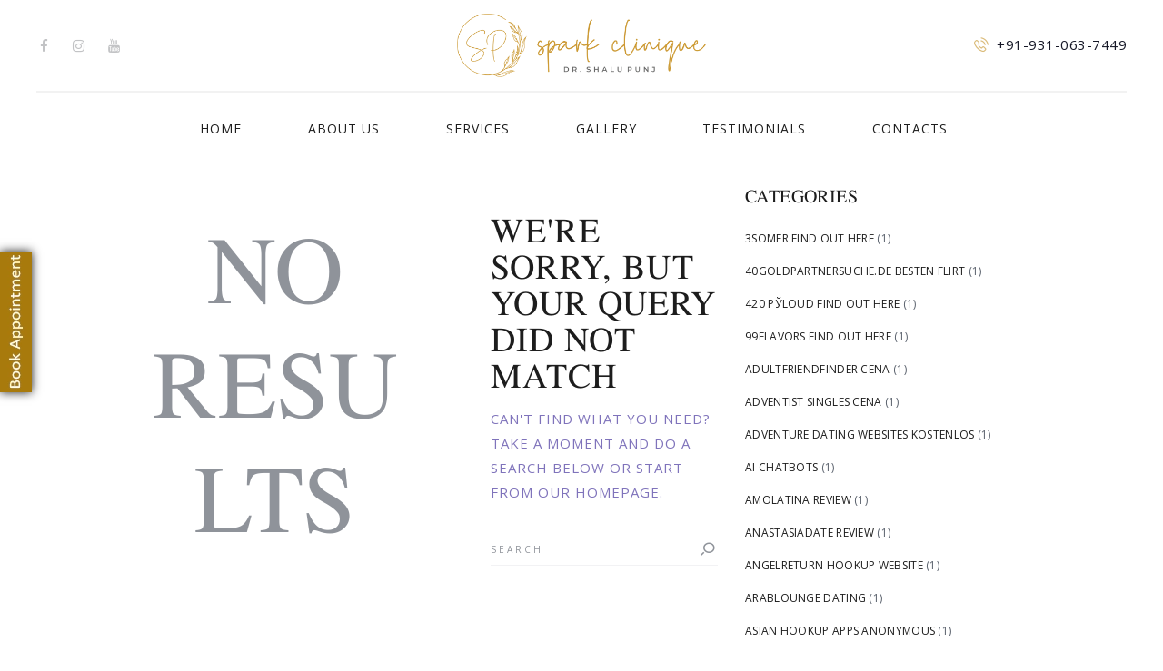

--- FILE ---
content_type: text/html; charset=UTF-8
request_url: https://sparkclinique.com/category/ai-chatbots/
body_size: 19109
content:
<!DOCTYPE html>
<html lang="en-US" class="no-js scheme_default">
<head>
			<meta charset="UTF-8">
		<meta name="viewport" content="width=device-width, initial-scale=1, maximum-scale=1">
		<meta name="format-detection" content="telephone=no">
		<link rel="profile" href="//gmpg.org/xfn/11">
		<link rel="pingback" href="https://sparkclinique.com/xmlrpc.php">
		<title>AI Chatbots &#8211; Spark Clinique</title>
<meta name='robots' content='max-image-preview:large' />
<link rel='dns-prefetch' href='//fonts.googleapis.com' />
<link rel="alternate" type="application/rss+xml" title="Spark Clinique &raquo; Feed" href="https://sparkclinique.com/feed/" />
<link rel="alternate" type="application/rss+xml" title="Spark Clinique &raquo; Comments Feed" href="https://sparkclinique.com/comments/feed/" />
<link rel="alternate" type="application/rss+xml" title="Spark Clinique &raquo; AI Chatbots Category Feed" href="https://sparkclinique.com/category/ai-chatbots/feed/" />
<style id='wp-img-auto-sizes-contain-inline-css' type='text/css'>
img:is([sizes=auto i],[sizes^="auto," i]){contain-intrinsic-size:3000px 1500px}
/*# sourceURL=wp-img-auto-sizes-contain-inline-css */
</style>
<style id='wp-emoji-styles-inline-css' type='text/css'>

	img.wp-smiley, img.emoji {
		display: inline !important;
		border: none !important;
		box-shadow: none !important;
		height: 1em !important;
		width: 1em !important;
		margin: 0 0.07em !important;
		vertical-align: -0.1em !important;
		background: none !important;
		padding: 0 !important;
	}
/*# sourceURL=wp-emoji-styles-inline-css */
</style>
<style id='wp-block-library-inline-css' type='text/css'>
:root{--wp-block-synced-color:#7a00df;--wp-block-synced-color--rgb:122,0,223;--wp-bound-block-color:var(--wp-block-synced-color);--wp-editor-canvas-background:#ddd;--wp-admin-theme-color:#007cba;--wp-admin-theme-color--rgb:0,124,186;--wp-admin-theme-color-darker-10:#006ba1;--wp-admin-theme-color-darker-10--rgb:0,107,160.5;--wp-admin-theme-color-darker-20:#005a87;--wp-admin-theme-color-darker-20--rgb:0,90,135;--wp-admin-border-width-focus:2px}@media (min-resolution:192dpi){:root{--wp-admin-border-width-focus:1.5px}}.wp-element-button{cursor:pointer}:root .has-very-light-gray-background-color{background-color:#eee}:root .has-very-dark-gray-background-color{background-color:#313131}:root .has-very-light-gray-color{color:#eee}:root .has-very-dark-gray-color{color:#313131}:root .has-vivid-green-cyan-to-vivid-cyan-blue-gradient-background{background:linear-gradient(135deg,#00d084,#0693e3)}:root .has-purple-crush-gradient-background{background:linear-gradient(135deg,#34e2e4,#4721fb 50%,#ab1dfe)}:root .has-hazy-dawn-gradient-background{background:linear-gradient(135deg,#faaca8,#dad0ec)}:root .has-subdued-olive-gradient-background{background:linear-gradient(135deg,#fafae1,#67a671)}:root .has-atomic-cream-gradient-background{background:linear-gradient(135deg,#fdd79a,#004a59)}:root .has-nightshade-gradient-background{background:linear-gradient(135deg,#330968,#31cdcf)}:root .has-midnight-gradient-background{background:linear-gradient(135deg,#020381,#2874fc)}:root{--wp--preset--font-size--normal:16px;--wp--preset--font-size--huge:42px}.has-regular-font-size{font-size:1em}.has-larger-font-size{font-size:2.625em}.has-normal-font-size{font-size:var(--wp--preset--font-size--normal)}.has-huge-font-size{font-size:var(--wp--preset--font-size--huge)}.has-text-align-center{text-align:center}.has-text-align-left{text-align:left}.has-text-align-right{text-align:right}.has-fit-text{white-space:nowrap!important}#end-resizable-editor-section{display:none}.aligncenter{clear:both}.items-justified-left{justify-content:flex-start}.items-justified-center{justify-content:center}.items-justified-right{justify-content:flex-end}.items-justified-space-between{justify-content:space-between}.screen-reader-text{border:0;clip-path:inset(50%);height:1px;margin:-1px;overflow:hidden;padding:0;position:absolute;width:1px;word-wrap:normal!important}.screen-reader-text:focus{background-color:#ddd;clip-path:none;color:#444;display:block;font-size:1em;height:auto;left:5px;line-height:normal;padding:15px 23px 14px;text-decoration:none;top:5px;width:auto;z-index:100000}html :where(.has-border-color){border-style:solid}html :where([style*=border-top-color]){border-top-style:solid}html :where([style*=border-right-color]){border-right-style:solid}html :where([style*=border-bottom-color]){border-bottom-style:solid}html :where([style*=border-left-color]){border-left-style:solid}html :where([style*=border-width]){border-style:solid}html :where([style*=border-top-width]){border-top-style:solid}html :where([style*=border-right-width]){border-right-style:solid}html :where([style*=border-bottom-width]){border-bottom-style:solid}html :where([style*=border-left-width]){border-left-style:solid}html :where(img[class*=wp-image-]){height:auto;max-width:100%}:where(figure){margin:0 0 1em}html :where(.is-position-sticky){--wp-admin--admin-bar--position-offset:var(--wp-admin--admin-bar--height,0px)}@media screen and (max-width:600px){html :where(.is-position-sticky){--wp-admin--admin-bar--position-offset:0px}}

/*# sourceURL=wp-block-library-inline-css */
</style><style id='global-styles-inline-css' type='text/css'>
:root{--wp--preset--aspect-ratio--square: 1;--wp--preset--aspect-ratio--4-3: 4/3;--wp--preset--aspect-ratio--3-4: 3/4;--wp--preset--aspect-ratio--3-2: 3/2;--wp--preset--aspect-ratio--2-3: 2/3;--wp--preset--aspect-ratio--16-9: 16/9;--wp--preset--aspect-ratio--9-16: 9/16;--wp--preset--color--black: #000000;--wp--preset--color--cyan-bluish-gray: #abb8c3;--wp--preset--color--white: #ffffff;--wp--preset--color--pale-pink: #f78da7;--wp--preset--color--vivid-red: #cf2e2e;--wp--preset--color--luminous-vivid-orange: #ff6900;--wp--preset--color--luminous-vivid-amber: #fcb900;--wp--preset--color--light-green-cyan: #7bdcb5;--wp--preset--color--vivid-green-cyan: #00d084;--wp--preset--color--pale-cyan-blue: #8ed1fc;--wp--preset--color--vivid-cyan-blue: #0693e3;--wp--preset--color--vivid-purple: #9b51e0;--wp--preset--gradient--vivid-cyan-blue-to-vivid-purple: linear-gradient(135deg,rgb(6,147,227) 0%,rgb(155,81,224) 100%);--wp--preset--gradient--light-green-cyan-to-vivid-green-cyan: linear-gradient(135deg,rgb(122,220,180) 0%,rgb(0,208,130) 100%);--wp--preset--gradient--luminous-vivid-amber-to-luminous-vivid-orange: linear-gradient(135deg,rgb(252,185,0) 0%,rgb(255,105,0) 100%);--wp--preset--gradient--luminous-vivid-orange-to-vivid-red: linear-gradient(135deg,rgb(255,105,0) 0%,rgb(207,46,46) 100%);--wp--preset--gradient--very-light-gray-to-cyan-bluish-gray: linear-gradient(135deg,rgb(238,238,238) 0%,rgb(169,184,195) 100%);--wp--preset--gradient--cool-to-warm-spectrum: linear-gradient(135deg,rgb(74,234,220) 0%,rgb(151,120,209) 20%,rgb(207,42,186) 40%,rgb(238,44,130) 60%,rgb(251,105,98) 80%,rgb(254,248,76) 100%);--wp--preset--gradient--blush-light-purple: linear-gradient(135deg,rgb(255,206,236) 0%,rgb(152,150,240) 100%);--wp--preset--gradient--blush-bordeaux: linear-gradient(135deg,rgb(254,205,165) 0%,rgb(254,45,45) 50%,rgb(107,0,62) 100%);--wp--preset--gradient--luminous-dusk: linear-gradient(135deg,rgb(255,203,112) 0%,rgb(199,81,192) 50%,rgb(65,88,208) 100%);--wp--preset--gradient--pale-ocean: linear-gradient(135deg,rgb(255,245,203) 0%,rgb(182,227,212) 50%,rgb(51,167,181) 100%);--wp--preset--gradient--electric-grass: linear-gradient(135deg,rgb(202,248,128) 0%,rgb(113,206,126) 100%);--wp--preset--gradient--midnight: linear-gradient(135deg,rgb(2,3,129) 0%,rgb(40,116,252) 100%);--wp--preset--font-size--small: 13px;--wp--preset--font-size--medium: 20px;--wp--preset--font-size--large: 36px;--wp--preset--font-size--x-large: 42px;--wp--preset--spacing--20: 0.44rem;--wp--preset--spacing--30: 0.67rem;--wp--preset--spacing--40: 1rem;--wp--preset--spacing--50: 1.5rem;--wp--preset--spacing--60: 2.25rem;--wp--preset--spacing--70: 3.38rem;--wp--preset--spacing--80: 5.06rem;--wp--preset--shadow--natural: 6px 6px 9px rgba(0, 0, 0, 0.2);--wp--preset--shadow--deep: 12px 12px 50px rgba(0, 0, 0, 0.4);--wp--preset--shadow--sharp: 6px 6px 0px rgba(0, 0, 0, 0.2);--wp--preset--shadow--outlined: 6px 6px 0px -3px rgb(255, 255, 255), 6px 6px rgb(0, 0, 0);--wp--preset--shadow--crisp: 6px 6px 0px rgb(0, 0, 0);}:where(.is-layout-flex){gap: 0.5em;}:where(.is-layout-grid){gap: 0.5em;}body .is-layout-flex{display: flex;}.is-layout-flex{flex-wrap: wrap;align-items: center;}.is-layout-flex > :is(*, div){margin: 0;}body .is-layout-grid{display: grid;}.is-layout-grid > :is(*, div){margin: 0;}:where(.wp-block-columns.is-layout-flex){gap: 2em;}:where(.wp-block-columns.is-layout-grid){gap: 2em;}:where(.wp-block-post-template.is-layout-flex){gap: 1.25em;}:where(.wp-block-post-template.is-layout-grid){gap: 1.25em;}.has-black-color{color: var(--wp--preset--color--black) !important;}.has-cyan-bluish-gray-color{color: var(--wp--preset--color--cyan-bluish-gray) !important;}.has-white-color{color: var(--wp--preset--color--white) !important;}.has-pale-pink-color{color: var(--wp--preset--color--pale-pink) !important;}.has-vivid-red-color{color: var(--wp--preset--color--vivid-red) !important;}.has-luminous-vivid-orange-color{color: var(--wp--preset--color--luminous-vivid-orange) !important;}.has-luminous-vivid-amber-color{color: var(--wp--preset--color--luminous-vivid-amber) !important;}.has-light-green-cyan-color{color: var(--wp--preset--color--light-green-cyan) !important;}.has-vivid-green-cyan-color{color: var(--wp--preset--color--vivid-green-cyan) !important;}.has-pale-cyan-blue-color{color: var(--wp--preset--color--pale-cyan-blue) !important;}.has-vivid-cyan-blue-color{color: var(--wp--preset--color--vivid-cyan-blue) !important;}.has-vivid-purple-color{color: var(--wp--preset--color--vivid-purple) !important;}.has-black-background-color{background-color: var(--wp--preset--color--black) !important;}.has-cyan-bluish-gray-background-color{background-color: var(--wp--preset--color--cyan-bluish-gray) !important;}.has-white-background-color{background-color: var(--wp--preset--color--white) !important;}.has-pale-pink-background-color{background-color: var(--wp--preset--color--pale-pink) !important;}.has-vivid-red-background-color{background-color: var(--wp--preset--color--vivid-red) !important;}.has-luminous-vivid-orange-background-color{background-color: var(--wp--preset--color--luminous-vivid-orange) !important;}.has-luminous-vivid-amber-background-color{background-color: var(--wp--preset--color--luminous-vivid-amber) !important;}.has-light-green-cyan-background-color{background-color: var(--wp--preset--color--light-green-cyan) !important;}.has-vivid-green-cyan-background-color{background-color: var(--wp--preset--color--vivid-green-cyan) !important;}.has-pale-cyan-blue-background-color{background-color: var(--wp--preset--color--pale-cyan-blue) !important;}.has-vivid-cyan-blue-background-color{background-color: var(--wp--preset--color--vivid-cyan-blue) !important;}.has-vivid-purple-background-color{background-color: var(--wp--preset--color--vivid-purple) !important;}.has-black-border-color{border-color: var(--wp--preset--color--black) !important;}.has-cyan-bluish-gray-border-color{border-color: var(--wp--preset--color--cyan-bluish-gray) !important;}.has-white-border-color{border-color: var(--wp--preset--color--white) !important;}.has-pale-pink-border-color{border-color: var(--wp--preset--color--pale-pink) !important;}.has-vivid-red-border-color{border-color: var(--wp--preset--color--vivid-red) !important;}.has-luminous-vivid-orange-border-color{border-color: var(--wp--preset--color--luminous-vivid-orange) !important;}.has-luminous-vivid-amber-border-color{border-color: var(--wp--preset--color--luminous-vivid-amber) !important;}.has-light-green-cyan-border-color{border-color: var(--wp--preset--color--light-green-cyan) !important;}.has-vivid-green-cyan-border-color{border-color: var(--wp--preset--color--vivid-green-cyan) !important;}.has-pale-cyan-blue-border-color{border-color: var(--wp--preset--color--pale-cyan-blue) !important;}.has-vivid-cyan-blue-border-color{border-color: var(--wp--preset--color--vivid-cyan-blue) !important;}.has-vivid-purple-border-color{border-color: var(--wp--preset--color--vivid-purple) !important;}.has-vivid-cyan-blue-to-vivid-purple-gradient-background{background: var(--wp--preset--gradient--vivid-cyan-blue-to-vivid-purple) !important;}.has-light-green-cyan-to-vivid-green-cyan-gradient-background{background: var(--wp--preset--gradient--light-green-cyan-to-vivid-green-cyan) !important;}.has-luminous-vivid-amber-to-luminous-vivid-orange-gradient-background{background: var(--wp--preset--gradient--luminous-vivid-amber-to-luminous-vivid-orange) !important;}.has-luminous-vivid-orange-to-vivid-red-gradient-background{background: var(--wp--preset--gradient--luminous-vivid-orange-to-vivid-red) !important;}.has-very-light-gray-to-cyan-bluish-gray-gradient-background{background: var(--wp--preset--gradient--very-light-gray-to-cyan-bluish-gray) !important;}.has-cool-to-warm-spectrum-gradient-background{background: var(--wp--preset--gradient--cool-to-warm-spectrum) !important;}.has-blush-light-purple-gradient-background{background: var(--wp--preset--gradient--blush-light-purple) !important;}.has-blush-bordeaux-gradient-background{background: var(--wp--preset--gradient--blush-bordeaux) !important;}.has-luminous-dusk-gradient-background{background: var(--wp--preset--gradient--luminous-dusk) !important;}.has-pale-ocean-gradient-background{background: var(--wp--preset--gradient--pale-ocean) !important;}.has-electric-grass-gradient-background{background: var(--wp--preset--gradient--electric-grass) !important;}.has-midnight-gradient-background{background: var(--wp--preset--gradient--midnight) !important;}.has-small-font-size{font-size: var(--wp--preset--font-size--small) !important;}.has-medium-font-size{font-size: var(--wp--preset--font-size--medium) !important;}.has-large-font-size{font-size: var(--wp--preset--font-size--large) !important;}.has-x-large-font-size{font-size: var(--wp--preset--font-size--x-large) !important;}
/*# sourceURL=global-styles-inline-css */
</style>

<style id='classic-theme-styles-inline-css' type='text/css'>
/*! This file is auto-generated */
.wp-block-button__link{color:#fff;background-color:#32373c;border-radius:9999px;box-shadow:none;text-decoration:none;padding:calc(.667em + 2px) calc(1.333em + 2px);font-size:1.125em}.wp-block-file__button{background:#32373c;color:#fff;text-decoration:none}
/*# sourceURL=/wp-includes/css/classic-themes.min.css */
</style>
<link property="stylesheet" rel='stylesheet' id='contact-form-7-css' href='https://sparkclinique.com/wp-content/plugins/contact-form-7/includes/css/styles.css?ver=5.5.6' type='text/css' media='all' />
<link property="stylesheet" rel='stylesheet' id='esg-plugin-settings-css' href='https://sparkclinique.com/wp-content/plugins/essential-grid/public/assets/css/settings.css?ver=3.0.13' type='text/css' media='all' />
<link property="stylesheet" rel='stylesheet' id='tp-fontello-css' href='https://sparkclinique.com/wp-content/plugins/essential-grid/public/assets/font/fontello/css/fontello.css?ver=3.0.13' type='text/css' media='all' />
<link property="stylesheet" rel='stylesheet' id='trx_addons-icons-css' href='https://sparkclinique.com/wp-content/plugins/trx_addons/css/font-icons/css/trx_addons_icons-embedded.css?ver=6.9' type='text/css' media='all' />
<link property="stylesheet" rel='stylesheet' id='swiperslider-css' href='https://sparkclinique.com/wp-content/plugins/trx_addons/js/swiper/swiper.min.css' type='text/css' media='all' />
<link property="stylesheet" rel='stylesheet' id='magnific-popup-css' href='https://sparkclinique.com/wp-content/plugins/trx_addons/js/magnific/magnific-popup.min.css' type='text/css' media='all' />
<link property="stylesheet" rel='stylesheet' id='trx_addons-css' href='https://sparkclinique.com/wp-content/plugins/trx_addons/css/trx_addons.css' type='text/css' media='all' />
<link property="stylesheet" rel='stylesheet' id='trx_addons-animation-css' href='https://sparkclinique.com/wp-content/plugins/trx_addons/css/trx_addons.animation.css?ver=6.9' type='text/css' media='all' />
<link property="stylesheet" rel='stylesheet' id='trx_socials-icons-css' href='https://sparkclinique.com/wp-content/plugins/trx_socials/assets/css/font_icons/css/trx_socials_icons.css' type='text/css' media='all' />
<link property="stylesheet" rel='stylesheet' id='trx_socials-widget_instagram-css' href='https://sparkclinique.com/wp-content/plugins/trx_socials/widgets/instagram/instagram.css' type='text/css' media='all' />
<link property="stylesheet" rel='stylesheet' id='wpcf-slick-css' href='https://sparkclinique.com/wp-content/plugins/wp-carousel-free/public/css/slick.css?ver=2.4.5' type='text/css' media='all' />
<link property="stylesheet" rel='stylesheet' id='wp-carousel-free-fontawesome-css' href='https://sparkclinique.com/wp-content/plugins/wp-carousel-free/public/css/font-awesome.min.css?ver=2.4.5' type='text/css' media='all' />
<link property="stylesheet" rel='stylesheet' id='wp-carousel-free-css' href='https://sparkclinique.com/wp-content/plugins/wp-carousel-free/public/css/wp-carousel-free-public.css?ver=2.4.5' type='text/css' media='all' />
<style id='wp-carousel-free-inline-css' type='text/css'>
#sp-wp-carousel-free-id-1618.sp-wpcp-1618 .wpcp-single-item {
		border: 1px solid #dddddd;
	}
	#sp-wp-carousel-free-id-1618.sp-wpcp-1618 .slick-prev,
	#sp-wp-carousel-free-id-1618.sp-wpcp-1618 .slick-next,
	#sp-wp-carousel-free-id-1618.sp-wpcp-1618 .slick-prev:hover,
	#sp-wp-carousel-free-id-1618.sp-wpcp-1618 .slick-next:hover {
		background: none;
		border: none;
		font-size: 30px;
	}
	#sp-wp-carousel-free-id-1618.sp-wpcp-1618 .slick-prev i,
	#sp-wp-carousel-free-id-1618.sp-wpcp-1618 .slick-next i {
		color: #aaa;
	}
	#sp-wp-carousel-free-id-1618.sp-wpcp-1618 .slick-prev i:hover,
	#sp-wp-carousel-free-id-1618.sp-wpcp-1618 .slick-next i:hover {
		color: #a77a0c;
	}
	#sp-wp-carousel-free-id-1618.sp-wpcp-1618 ul.slick-dots li button {
		background-color: #cccccc;
	}
	#sp-wp-carousel-free-id-1618.sp-wpcp-1618 ul.slick-dots li.slick-active button {
		background-color: #a77a0c;
	}
	
	@media screen and (max-width: 479px) {
		#sp-wp-carousel-free-id-1618.nav-vertical-center {
			padding: 0;
		}
	}@media (min-width: 480px) { .wpcpro-row .wpcpro-col-sm-1 { flex: 0 0 100%; max-width: 100%; } .wpcpro-row .wpcpro-col-sm-2 { flex: 0 0 50%; max-width: 50%; } .wpcpro-row .wpcpro-col-sm-2-5 { flex: 0 0 75%; max-width: 75%; } .wpcpro-row .wpcpro-col-sm-3 { flex: 0 0 33.333%; max-width: 33.333%; } .wpcpro-row .wpcpro-col-sm-4 { flex: 0 0 25%; max-width: 25%; } .wpcpro-row .wpcpro-col-sm-5 { flex: 0 0 20%; max-width: 20%; } .wpcpro-row .wpcpro-col-sm-6 { flex: 0 0 16.66666666666667%; max-width: 16.66666666666667%; } .wpcpro-row .wpcpro-col-sm-7 { flex: 0 0 14.28571428%; max-width: 14.28571428%; } .wpcpro-row .wpcpro-col-sm-8 { flex: 0 0 12.5%; max-width: 12.5%; } } @media (max-width: 480px) { .wpcpro-row .wpcpro-col-xs-1 { flex: 0 0 100%; max-width: 100%; } .wpcpro-row .wpcpro-col-xs-2 { flex: 0 0 50%; max-width: 50%; } .wpcpro-row .wpcpro-col-xs-3 { flex: 0 0 33.222%; max-width: 33.222%; } .wpcpro-row .wpcpro-col-xs-4 { flex: 0 0 25%; max-width: 25%; } .wpcpro-row .wpcpro-col-xs-5 { flex: 0 0 20%; max-width: 20%; } .wpcpro-row .wpcpro-col-xs-6 { flex: 0 0 16.6667%; max-width: 16.6667%; } .wpcpro-row .wpcpro-col-xs-7 { flex: 0 0 14.28571428%; max-width: 14.28571428%; } .wpcpro-row .wpcpro-col-xs-8 { flex: 0 0 12.5%; max-width: 12.5%; } } @media (min-width: 736px) { .wpcpro-row .wpcpro-col-md-1 { flex: 0 0 100%; max-width: 100%; } .wpcpro-row .wpcpro-col-md-2 { flex: 0 0 50%; max-width: 50%; } .wpcpro-row .wpcpro-col-md-2-5 { flex: 0 0 75%; max-width: 75%; } .wpcpro-row .wpcpro-col-md-3 { flex: 0 0 33.333%; max-width: 33.333%; } .wpcpro-row .wpcpro-col-md-4 { flex: 0 0 25%; max-width: 25%; } .wpcpro-row .wpcpro-col-md-5 { flex: 0 0 20%; max-width: 20%; } .wpcpro-row .wpcpro-col-md-6 { flex: 0 0 16.66666666666667%; max-width: 16.66666666666667%; } .wpcpro-row .wpcpro-col-md-7 { flex: 0 0 14.28571428%; max-width: 14.28571428%; } .wpcpro-row .wpcpro-col-md-8 { flex: 0 0 12.5%; max-width: 12.5%; } } @media (min-width: 980px) { .wpcpro-row .wpcpro-col-lg-1 { flex: 0 0 100%; max-width: 100%; } .wpcpro-row .wpcpro-col-lg-2 { flex: 0 0 50%; max-width: 50%; } .wpcpro-row .wpcpro-col-lg-3 { flex: 0 0 33.222%; max-width: 33.222%; } .wpcpro-row .wpcpro-col-lg-4 { flex: 0 0 25%; max-width: 25%; } .wpcpro-row .wpcpro-col-lg-5 { flex: 0 0 20%; max-width: 20%; } .wpcpro-row .wpcpro-col-lg-6 { flex: 0 0 16.6667%; max-width: 16.6667%; } .wpcpro-row .wpcpro-col-lg-7 { flex: 0 0 14.28571428%; max-width: 14.28571428%; } .wpcpro-row .wpcpro-col-lg-8 { flex: 0 0 12.5%; max-width: 12.5%; } } @media (min-width: 1200px) { .wpcpro-row .wpcpro-col-xl-1 { flex: 0 0 100%; max-width: 100%; } .wpcpro-row .wpcpro-col-xl-2 { flex: 0 0 50%; max-width: 50%; } .wpcpro-row .wpcpro-col-xl-3 { flex: 0 0 33.22222222%; max-width: 33.22222222%; } .wpcpro-row .wpcpro-col-xl-4 { flex: 0 0 25%; max-width: 25%; } .wpcpro-row .wpcpro-col-xl-5 { flex: 0 0 20%; max-width: 20%; } .wpcpro-row .wpcpro-col-xl-6 { flex: 0 0 16.66667%; max-width: 16.66667%; } .wpcpro-row .wpcpro-col-xl-7 { flex: 0 0 14.28571428%; max-width: 14.28571428%; } .wpcpro-row .wpcpro-col-xl-8 { flex: 0 0 12.5%; max-width: 12.5%; } }
/*# sourceURL=wp-carousel-free-inline-css */
</style>
<link property="stylesheet" rel='stylesheet' id='dermatology_clinic-parent-style-css' href='https://sparkclinique.com/wp-content/themes/dermatology-clinic/style.css?ver=6.9' type='text/css' media='all' />
<link property="stylesheet" rel='stylesheet' id='dermatology-clinic-font-NimbusRomNo9L-css' href='https://sparkclinique.com/wp-content/themes/dermatology-clinic/css/font-face/NimbusRomNo9L/stylesheet.css?ver=6.9' type='text/css' media='all' />
<link property="stylesheet" rel='stylesheet' id='dermatology-clinic-font-google_fonts-css' href='https://fonts.googleapis.com/css?family=Open+Sans%3A300%2C300italic%2C400%2C400italic%2C600%2C700%2C700italic%2C800%7CHerr+Von+Muellerhoff%3A400&#038;subset=latin%2Clatin-ext&#038;ver=6.9' type='text/css' media='all' />
<link property="stylesheet" rel='stylesheet' id='fontello-icons-css' href='https://sparkclinique.com/wp-content/themes/dermatology-clinic/css/font-icons/css/fontello-embedded.css?ver=6.9' type='text/css' media='all' />
<link property="stylesheet" rel='stylesheet' id='dermatology-clinic-main-css' href='https://sparkclinique.com/wp-content/themes/dermatology-clinic/style.css' type='text/css' media='all' />
<link property="stylesheet" rel='stylesheet' id='dermatology-clinic-styles-css' href='https://sparkclinique.com/wp-content/themes/dermatology-clinic/css/__styles.css?ver=6.9' type='text/css' media='all' />
<link property="stylesheet" rel='stylesheet' id='dermatology-clinic-colors-css' href='https://sparkclinique.com/wp-content/themes/dermatology-clinic/css/__colors.css?ver=6.9' type='text/css' media='all' />
<link property="stylesheet" rel='stylesheet' id='mediaelement-css' href='https://sparkclinique.com/wp-includes/js/mediaelement/mediaelementplayer-legacy.min.css?ver=4.2.17' type='text/css' media='all' />
<link property="stylesheet" rel='stylesheet' id='wp-mediaelement-css' href='https://sparkclinique.com/wp-includes/js/mediaelement/wp-mediaelement.min.css?ver=6.9' type='text/css' media='all' />
<link property="stylesheet" rel='stylesheet' id='dermatology-clinic-responsive-css' href='https://sparkclinique.com/wp-content/themes/dermatology-clinic/css/responsive.css?ver=6.9' type='text/css' media='all' />
<!--n2css--><script type="text/javascript" src="https://sparkclinique.com/wp-includes/js/jquery/jquery.min.js?ver=3.7.1" id="jquery-core-js"></script>
<script type="text/javascript" src="https://sparkclinique.com/wp-includes/js/jquery/jquery-migrate.min.js?ver=3.4.1" id="jquery-migrate-js"></script>
<link rel="https://api.w.org/" href="https://sparkclinique.com/wp-json/" /><link rel="alternate" title="JSON" type="application/json" href="https://sparkclinique.com/wp-json/wp/v2/categories/102" /><link rel="EditURI" type="application/rsd+xml" title="RSD" href="https://sparkclinique.com/xmlrpc.php?rsd" />
<meta name="generator" content="WordPress 6.9" />
<style type="text/css">.recentcomments a{display:inline !important;padding:0 !important;margin:0 !important;}</style><meta name="generator" content="Powered by WPBakery Page Builder - drag and drop page builder for WordPress."/>
<meta name="generator" content="Powered by Slider Revolution 6.5.14 - responsive, Mobile-Friendly Slider Plugin for WordPress with comfortable drag and drop interface." />
<link rel="icon" href="https://sparkclinique.com/wp-content/uploads/2022/03/cropped-fevicon-32x32.webp" sizes="32x32" />
<link rel="icon" href="https://sparkclinique.com/wp-content/uploads/2022/03/cropped-fevicon-192x192.webp" sizes="192x192" />
<link rel="apple-touch-icon" href="https://sparkclinique.com/wp-content/uploads/2022/03/cropped-fevicon-180x180.webp" />
<meta name="msapplication-TileImage" content="https://sparkclinique.com/wp-content/uploads/2022/03/cropped-fevicon-270x270.webp" />
<script>function setREVStartSize(e){
			//window.requestAnimationFrame(function() {
				window.RSIW = window.RSIW===undefined ? window.innerWidth : window.RSIW;
				window.RSIH = window.RSIH===undefined ? window.innerHeight : window.RSIH;
				try {
					var pw = document.getElementById(e.c).parentNode.offsetWidth,
						newh;
					pw = pw===0 || isNaN(pw) ? window.RSIW : pw;
					e.tabw = e.tabw===undefined ? 0 : parseInt(e.tabw);
					e.thumbw = e.thumbw===undefined ? 0 : parseInt(e.thumbw);
					e.tabh = e.tabh===undefined ? 0 : parseInt(e.tabh);
					e.thumbh = e.thumbh===undefined ? 0 : parseInt(e.thumbh);
					e.tabhide = e.tabhide===undefined ? 0 : parseInt(e.tabhide);
					e.thumbhide = e.thumbhide===undefined ? 0 : parseInt(e.thumbhide);
					e.mh = e.mh===undefined || e.mh=="" || e.mh==="auto" ? 0 : parseInt(e.mh,0);
					if(e.layout==="fullscreen" || e.l==="fullscreen")
						newh = Math.max(e.mh,window.RSIH);
					else{
						e.gw = Array.isArray(e.gw) ? e.gw : [e.gw];
						for (var i in e.rl) if (e.gw[i]===undefined || e.gw[i]===0) e.gw[i] = e.gw[i-1];
						e.gh = e.el===undefined || e.el==="" || (Array.isArray(e.el) && e.el.length==0)? e.gh : e.el;
						e.gh = Array.isArray(e.gh) ? e.gh : [e.gh];
						for (var i in e.rl) if (e.gh[i]===undefined || e.gh[i]===0) e.gh[i] = e.gh[i-1];
											
						var nl = new Array(e.rl.length),
							ix = 0,
							sl;
						e.tabw = e.tabhide>=pw ? 0 : e.tabw;
						e.thumbw = e.thumbhide>=pw ? 0 : e.thumbw;
						e.tabh = e.tabhide>=pw ? 0 : e.tabh;
						e.thumbh = e.thumbhide>=pw ? 0 : e.thumbh;
						for (var i in e.rl) nl[i] = e.rl[i]<window.RSIW ? 0 : e.rl[i];
						sl = nl[0];
						for (var i in nl) if (sl>nl[i] && nl[i]>0) { sl = nl[i]; ix=i;}
						var m = pw>(e.gw[ix]+e.tabw+e.thumbw) ? 1 : (pw-(e.tabw+e.thumbw)) / (e.gw[ix]);
						newh =  (e.gh[ix] * m) + (e.tabh + e.thumbh);
					}
					var el = document.getElementById(e.c);
					if (el!==null && el) el.style.height = newh+"px";
					el = document.getElementById(e.c+"_wrapper");
					if (el!==null && el) {
						el.style.height = newh+"px";
						el.style.display = "block";
					}
				} catch(e){
					console.log("Failure at Presize of Slider:" + e)
				}
			//});
		  };</script>
<noscript><style> .wpb_animate_when_almost_visible { opacity: 1; }</style></noscript><style type="text/css" id="trx_addons-inline-styles-inline-css">.vc_custom_1501166796361{padding-top: 0px !important;padding-bottom: 0px !important;}.vc_custom_1501166848349{padding-top: 0px !important;padding-bottom: 0px !important;}.vc_custom_1502870566798{margin-bottom: -0.5em !important;padding-top: 0.4em !important;padding-bottom: 4px !important;background-color: rgba(255,255,255,0.01) !important;*background-color: rgb(255,255,255) !important;}.vc_custom_1501239508629{border-top-width: 1px !important;padding-top: 0px !important;padding-bottom: 0px !important;border-top-color: #f2f2f4 !important;border-top-style: solid !important;}.vc_custom_1501244165081{margin-right: 5em !important;margin-left: 5em !important;}.vc_custom_1501243759650{padding-top: 0px !important;padding-bottom: 0px !important;}.vc_custom_1501247956923{padding-right: 1.8em !important;}.vc_custom_1648466349058{margin-top: 0px !important;margin-bottom: 0px !important;}</style><style type="text/css" id="trx_socials-inline-styles-inline-css">.trx_socials_inline_1389150237{margin-right:-10px}.trx_socials_inline_858538796{width:33.3333%;padding: 0 10px 10px 0;}.trx_socials_inline_432684295{width:33.3333%;padding: 0 10px 10px 0;}.trx_socials_inline_280481727{width:33.3333%;padding: 0 10px 10px 0;}.trx_socials_inline_583849368{width:33.3333%;padding: 0 10px 10px 0;}.trx_socials_inline_1014107186{width:33.3333%;padding: 0 10px 10px 0;}.trx_socials_inline_2124721656{width:33.3333%;padding: 0 10px 10px 0;}</style><link property="stylesheet" rel='stylesheet' id='js_composer_front-css' href='https://sparkclinique.com/wp-content/plugins/js_composer/assets/css/js_composer.min.css?ver=6.8.0' type='text/css' media='all' />
<link property="stylesheet" rel='stylesheet' id='rs-plugin-settings-css' href='https://sparkclinique.com/wp-content/plugins/revslider/public/assets/css/rs6.css?ver=6.5.14' type='text/css' media='all' />
<style id='rs-plugin-settings-inline-css' type='text/css'>
#rs-demo-id {}
/*# sourceURL=rs-plugin-settings-inline-css */
</style>
</head>

<body class="archive category category-ai-chatbots category-102 wp-theme-dermatology-clinic wp-child-theme-dermatology-clinic-child body_tag scheme_default blog_mode_blog body_style_wide  is_stream blog_style_excerpt sidebar_show sidebar_right header_style_header-custom-625 header_position_default menu_style_top no_layout wpb-js-composer js-comp-ver-6.8.0 vc_responsive">

	
	
	<div class="body_wrap">

		<div class="page_wrap"><header class="top_panel top_panel_custom top_panel_custom_625 top_panel_custom_header-fullwidth-simple-home without_bg_image scheme_default"><div class="vc_row wpb_row vc_row-fluid vc_custom_1501166796361 sc_layouts_row sc_layouts_row_type_compact"><div class="wpb_column vc_column_container vc_col-sm-12 sc_layouts_column sc_layouts_column_align_center sc_layouts_column_icons_position_left"><div class="vc_column-inner"><div class="wpb_wrapper"><div class="vc_empty_space"   style="height: 0px"><span class="vc_empty_space_inner"></span></div></div></div></div></div><div class="vc_row wpb_row vc_row-fluid vc_row-o-content-middle vc_row-flex sc_layouts_row sc_layouts_row_type_compact"><div class="wpb_column vc_column_container vc_col-sm-3 sc_layouts_column sc_layouts_column_align_left sc_layouts_column_icons_position_left"><div class="vc_column-inner"><div class="wpb_wrapper"><div class="sc_layouts_item"><div  id="sc_socials_1981153271" 
		class="sc_socials sc_socials_default sc_align_none"><div class="socials_wrap"><a target="_blank" href="https://www.facebook.com/drshalupunj" class="social_item social_item_style_icons social_item_type_icons"><span class="social_icon social_facebook"><span class="icon-facebook"></span></span></a><a target="_blank" href="https://www.instagram.com/drshalupunj/" class="social_item social_item_style_icons social_item_type_icons"><span class="social_icon social_instagramm"><span class="icon-instagramm"></span></span></a><a target="_blank" href="https://www.youtube.com/channel/UCRwI8dm0DqK2fXYqBTMT1nA" class="social_item social_item_style_icons social_item_type_icons"><span class="social_icon social_youtube"><span class="icon-youtube"></span></span></a></div><!-- /.socials_wrap --></div><!-- /.sc_socials --></div></div></div></div><div class="wpb_column vc_column_container vc_col-sm-6 sc_layouts_column sc_layouts_column_align_center sc_layouts_column_icons_position_left"><div class="vc_column-inner"><div class="wpb_wrapper"><div class="sc_layouts_item"><a href="https://sparkclinique.com/" id="sc_layouts_logo_1349055771" class="sc_layouts_logo sc_layouts_logo_default"><img class="logo_image" src="https://sparkclinique.com/wp-content/uploads/2022/04/Spark-Clinique-_-New-logo-for-website.webp" alt="" width="1000" height="255"></a><!-- /.sc_layouts_logo --></div></div></div></div><div class="wpb_column vc_column_container vc_col-sm-3 sc_layouts_column sc_layouts_column_align_right sc_layouts_column_icons_position_left"><div class="vc_column-inner"><div class="wpb_wrapper"><div class="sc_layouts_item sc_layouts_hide_on_mobile sc_layouts_hide_on_tablet"><div id="sc_layouts_iconed_text_1549320133" class="sc_layouts_iconed_text hide_on_tablet hide_on_mobile"><a href="tel:+09315655569" class="sc_layouts_item_link sc_layouts_iconed_text_link"><span class="sc_layouts_item_icon sc_layouts_iconed_text_icon icon-phone-call"></span><span class="sc_layouts_item_details sc_layouts_iconed_text_details"><span class="sc_layouts_item_details_line1 sc_layouts_iconed_text_line1">+91-931-063-7449</span></span><!-- /.sc_layouts_iconed_text_details --></a></div><!-- /.sc_layouts_iconed_text --></div></div></div></div></div><div class="vc_row wpb_row vc_row-fluid vc_custom_1501166848349 sc_layouts_row sc_layouts_row_type_compact sc_layouts_row_delimiter"><div class="wpb_column vc_column_container vc_col-sm-12 sc_layouts_column sc_layouts_column_align_center sc_layouts_column_icons_position_left"><div class="vc_column-inner"><div class="wpb_wrapper"><div class="vc_empty_space"   style="height: 0px"><span class="vc_empty_space_inner"></span></div></div></div></div></div><div class="vc_row wpb_row vc_row-fluid vc_custom_1502870566798 vc_row-has-fill vc_row-o-content-middle vc_row-flex sc_layouts_row sc_layouts_row_type_compact"><div class="wpb_column vc_column_container vc_col-sm-12 sc_layouts_column sc_layouts_column_align_center sc_layouts_column_icons_position_left"><div class="vc_column-inner"><div class="wpb_wrapper"><div class="sc_layouts_item"><nav class="sc_layouts_menu sc_layouts_menu_default menu_hover_fade hide_on_mobile" id="sc_layouts_menu_1791091073" data-animation-in="fadeInUpSmall" data-animation-out="fadeOutDownSmall"		><ul id="menu-main-menu" class="sc_layouts_menu_nav"><li id="menu-item-519" class="menu-item menu-item-type-post_type menu-item-object-page menu-item-home menu-item-519"><a href="https://sparkclinique.com/"><span>Home</span></a></li><li id="menu-item-1466" class="menu-item menu-item-type-post_type menu-item-object-page menu-item-1466"><a href="https://sparkclinique.com/about-us/"><span>About Us</span></a></li><li id="menu-item-1482" class="menu-item menu-item-type-custom menu-item-object-custom menu-item-has-children menu-item-1482"><a href="https://sparkclinique.com/our-services/"><span>Services</span></a>
<ul class="sub-menu"><li id="menu-item-1722" class="menu-item menu-item-type-custom menu-item-object-custom menu-item-has-children menu-item-1722"><a href="https://sparkclinique.com/facial-aesthetics/"><span>Facial Aesthetics</span></a>
	<ul class="sub-menu"><li id="menu-item-1521" class="menu-item menu-item-type-post_type menu-item-object-page menu-item-1521"><a href="https://sparkclinique.com/facial-aesthetics/blepharoplasty/"><span>Blepharoplasty</span></a></li><li id="menu-item-1735" class="menu-item menu-item-type-post_type menu-item-object-page menu-item-1735"><a href="https://sparkclinique.com/facial-aesthetics/otoplasty/"><span>Otoplasty</span></a></li><li id="menu-item-1530" class="menu-item menu-item-type-post_type menu-item-object-page menu-item-1530"><a href="https://sparkclinique.com/facial-aesthetics/chin-augmentation/"><span>Chin Augmentation</span></a></li><li id="menu-item-1526" class="menu-item menu-item-type-post_type menu-item-object-page menu-item-1526"><a href="https://sparkclinique.com/facial-aesthetics/dimple-creation/"><span>Dimple Creation</span></a></li><li id="menu-item-1731" class="menu-item menu-item-type-post_type menu-item-object-page menu-item-1731"><a href="https://sparkclinique.com/facial-aesthetics/double-chin-surgery/"><span>Double Chin Surgery</span></a></li><li id="menu-item-1534" class="menu-item menu-item-type-post_type menu-item-object-page menu-item-1534"><a href="https://sparkclinique.com/facial-aesthetics/buccal-fat-removal/"><span>Buccal Fat Removal</span></a></li><li id="menu-item-1569" class="menu-item menu-item-type-post_type menu-item-object-page menu-item-1569"><a href="https://sparkclinique.com/facial-aesthetics/rhinoplasty/"><span>Rhinoplasty</span></a></li><li id="menu-item-1577" class="menu-item menu-item-type-post_type menu-item-object-page menu-item-1577"><a href="https://sparkclinique.com/facial-aesthetics/face-lift/"><span>Face Lift</span></a></li></ul>
</li><li id="menu-item-1509" class="menu-item menu-item-type-custom menu-item-object-custom menu-item-has-children menu-item-1509"><a href="https://sparkclinique.com/breast/"><span>Breast</span></a>
	<ul class="sub-menu"><li id="menu-item-1483" class="menu-item menu-item-type-post_type menu-item-object-page menu-item-1483"><a href="https://sparkclinique.com/breast/breast-augmentation/"><span>Breast Augmentation</span></a></li><li id="menu-item-1556" class="menu-item menu-item-type-post_type menu-item-object-page menu-item-1556"><a href="https://sparkclinique.com/breast/breast-reduction/"><span>Breast Reduction</span></a></li><li id="menu-item-1565" class="menu-item menu-item-type-post_type menu-item-object-page menu-item-1565"><a href="https://sparkclinique.com/breast/axillary-breast-correction/"><span>Axillary Breast Correction</span></a></li><li id="menu-item-1573" class="menu-item menu-item-type-post_type menu-item-object-page menu-item-1573"><a href="https://sparkclinique.com/breast/breast-fat-grafting/"><span>Breast Fat Grafting</span></a></li><li id="menu-item-1606" class="menu-item menu-item-type-post_type menu-item-object-page menu-item-1606"><a href="https://sparkclinique.com/breast/breast-lift/"><span>Breast Lift</span></a></li></ul>
</li><li id="menu-item-1510" class="menu-item menu-item-type-custom menu-item-object-custom menu-item-has-children menu-item-1510"><a href="https://sparkclinique.com/body/"><span>Body</span></a>
	<ul class="sub-menu"><li id="menu-item-1490" class="menu-item menu-item-type-post_type menu-item-object-page menu-item-1490"><a href="https://sparkclinique.com/body/liposuction/"><span>Liposuction</span></a></li><li id="menu-item-1494" class="menu-item menu-item-type-post_type menu-item-object-page menu-item-1494"><a href="https://sparkclinique.com/body/gynecomastia/"><span>Gynecomastia</span></a></li><li id="menu-item-1715" class="menu-item menu-item-type-post_type menu-item-object-page menu-item-1715"><a href="https://sparkclinique.com/body/brazilian-butt-lift/"><span>Brazilian Butt Lift</span></a></li><li id="menu-item-1602" class="menu-item menu-item-type-post_type menu-item-object-page menu-item-1602"><a href="https://sparkclinique.com/body/tummy-tuck/"><span>Tummy Tuck</span></a></li></ul>
</li><li id="menu-item-1718" class="menu-item menu-item-type-custom menu-item-object-custom menu-item-has-children menu-item-1718"><a href="https://sparkclinique.com/genital-rejuvenation/"><span>Genital Rejuvenation</span></a>
	<ul class="sub-menu"><li id="menu-item-1739" class="menu-item menu-item-type-post_type menu-item-object-page menu-item-1739"><a href="https://sparkclinique.com/genital-rejuvenation/vaginoplasty/"><span>Vaginoplasty</span></a></li><li id="menu-item-1594" class="menu-item menu-item-type-post_type menu-item-object-page menu-item-1594"><a href="https://sparkclinique.com/genital-rejuvenation/labiaplasty/"><span>Labiaplasty</span></a></li><li id="menu-item-1598" class="menu-item menu-item-type-post_type menu-item-object-page menu-item-1598"><a href="https://sparkclinique.com/genital-rejuvenation/hymenoplasty/"><span>Hymenoplasty</span></a></li></ul>
</li><li id="menu-item-1513" class="menu-item menu-item-type-custom menu-item-object-custom menu-item-has-children menu-item-1513"><a href="https://sparkclinique.com/hair/"><span>Hair</span></a>
	<ul class="sub-menu"><li id="menu-item-1498" class="menu-item menu-item-type-post_type menu-item-object-page menu-item-1498"><a href="https://sparkclinique.com/hair/hair-transplant/"><span>Hair Transplant</span></a></li><li id="menu-item-1944" class="menu-item menu-item-type-custom menu-item-object-custom menu-item-1944"><a href="https://sparkclinique.com/contacts/"><span>Hair Loss Treatment</span></a></li><li id="menu-item-1945" class="menu-item menu-item-type-custom menu-item-object-custom menu-item-1945"><a href="https://sparkclinique.com/contacts/"><span>Female Hair Line Correction</span></a></li></ul>
</li><li id="menu-item-1516" class="menu-item menu-item-type-custom menu-item-object-custom menu-item-has-children menu-item-1516"><a href="https://sparkclinique.com/skin/"><span>Skin</span></a>
	<ul class="sub-menu"><li id="menu-item-1723" class="menu-item menu-item-type-post_type menu-item-object-page menu-item-1723"><a href="https://sparkclinique.com/skin/antiwrinkle-injections/"><span>Antiwrinkle Injections</span></a></li><li id="menu-item-1724" class="menu-item menu-item-type-post_type menu-item-object-page menu-item-1724"><a href="https://sparkclinique.com/skin/dermal-fillers/"><span>Dermal Fillers</span></a></li><li id="menu-item-1938" class="menu-item menu-item-type-custom menu-item-object-custom menu-item-1938"><a href="https://sparkclinique.com/contacts/"><span>Skin Pigmentation Treatment</span></a></li><li id="menu-item-1939" class="menu-item menu-item-type-custom menu-item-object-custom menu-item-1939"><a href="https://sparkclinique.com/contacts/"><span>Acne Treatment</span></a></li><li id="menu-item-1940" class="menu-item menu-item-type-custom menu-item-object-custom menu-item-1940"><a href="https://sparkclinique.com/contacts/"><span>Vampire Facial</span></a></li><li id="menu-item-1941" class="menu-item menu-item-type-custom menu-item-object-custom menu-item-1941"><a href="https://sparkclinique.com/contacts/"><span>Microneedling</span></a></li><li id="menu-item-1942" class="menu-item menu-item-type-custom menu-item-object-custom menu-item-1942"><a href="https://sparkclinique.com/contacts/"><span>Scar removal</span></a></li><li id="menu-item-1943" class="menu-item menu-item-type-custom menu-item-object-custom menu-item-1943"><a href="https://sparkclinique.com/contacts/"><span>Laser Hair Reduction</span></a></li></ul>
</li><li id="menu-item-1538" class="menu-item menu-item-type-post_type menu-item-object-page menu-item-1538"><a href="https://sparkclinique.com/mommy-makeover/"><span>Mommy Makeover</span></a></li></ul>
</li><li id="menu-item-1948" class="menu-item menu-item-type-custom menu-item-object-custom menu-item-has-children menu-item-1948"><a href="#"><span>Gallery</span></a>
<ul class="sub-menu"><li id="menu-item-1779" class="menu-item menu-item-type-post_type menu-item-object-page menu-item-1779"><a href="https://sparkclinique.com/results/"><span>Results</span></a></li><li id="menu-item-1968" class="menu-item menu-item-type-post_type menu-item-object-page menu-item-1968"><a href="https://sparkclinique.com/clinic-tour/"><span>Clinic Tour</span></a></li><li id="menu-item-1971" class="menu-item menu-item-type-post_type menu-item-object-page menu-item-1971"><a href="https://sparkclinique.com/videos/"><span>Videos</span></a></li></ul>
</li><li id="menu-item-1999" class="menu-item menu-item-type-post_type menu-item-object-page menu-item-1999"><a href="https://sparkclinique.com/testimonials/"><span>Testimonials</span></a></li><li id="menu-item-290" class="menu-item menu-item-type-post_type menu-item-object-page menu-item-290"><a href="https://sparkclinique.com/contacts/"><span>Contacts</span></a></li></ul></nav><!-- /.sc_layouts_menu --><div class="sc_layouts_iconed_text sc_layouts_menu_mobile_button">
		<a class="sc_layouts_item_link sc_layouts_iconed_text_link" href="#">
			<span class="sc_layouts_item_icon sc_layouts_iconed_text_icon trx_addons_icon-menu"></span>
		</a>
	</div></div><div class="vc_empty_space"   style="height: 0.6em"><span class="vc_empty_space_inner"></span></div></div></div></div></div></header><div class="menu_mobile_overlay"></div>
<div class="menu_mobile menu_mobile_fullscreen scheme_dark">
	<div class="menu_mobile_inner">
		<a class="menu_mobile_close icon-cancel"></a><nav class="menu_mobile_nav_area"><ul id="menu_mobile-main-menu" class=""><li id="menu_mobile-item-519" class="menu-item menu-item-type-post_type menu-item-object-page menu-item-home menu-item-519"><a href="https://sparkclinique.com/"><span>Home</span></a></li><li id="menu_mobile-item-1466" class="menu-item menu-item-type-post_type menu-item-object-page menu-item-1466"><a href="https://sparkclinique.com/about-us/"><span>About Us</span></a></li><li id="menu_mobile-item-1482" class="menu-item menu-item-type-custom menu-item-object-custom menu-item-has-children menu-item-1482"><a href="https://sparkclinique.com/our-services/"><span>Services</span></a>
<ul class="sub-menu"><li id="menu_mobile-item-1722" class="menu-item menu-item-type-custom menu-item-object-custom menu-item-has-children menu-item-1722"><a href="https://sparkclinique.com/facial-aesthetics/"><span>Facial Aesthetics</span></a>
	<ul class="sub-menu"><li id="menu_mobile-item-1521" class="menu-item menu-item-type-post_type menu-item-object-page menu-item-1521"><a href="https://sparkclinique.com/facial-aesthetics/blepharoplasty/"><span>Blepharoplasty</span></a></li><li id="menu_mobile-item-1735" class="menu-item menu-item-type-post_type menu-item-object-page menu-item-1735"><a href="https://sparkclinique.com/facial-aesthetics/otoplasty/"><span>Otoplasty</span></a></li><li id="menu_mobile-item-1530" class="menu-item menu-item-type-post_type menu-item-object-page menu-item-1530"><a href="https://sparkclinique.com/facial-aesthetics/chin-augmentation/"><span>Chin Augmentation</span></a></li><li id="menu_mobile-item-1526" class="menu-item menu-item-type-post_type menu-item-object-page menu-item-1526"><a href="https://sparkclinique.com/facial-aesthetics/dimple-creation/"><span>Dimple Creation</span></a></li><li id="menu_mobile-item-1731" class="menu-item menu-item-type-post_type menu-item-object-page menu-item-1731"><a href="https://sparkclinique.com/facial-aesthetics/double-chin-surgery/"><span>Double Chin Surgery</span></a></li><li id="menu_mobile-item-1534" class="menu-item menu-item-type-post_type menu-item-object-page menu-item-1534"><a href="https://sparkclinique.com/facial-aesthetics/buccal-fat-removal/"><span>Buccal Fat Removal</span></a></li><li id="menu_mobile-item-1569" class="menu-item menu-item-type-post_type menu-item-object-page menu-item-1569"><a href="https://sparkclinique.com/facial-aesthetics/rhinoplasty/"><span>Rhinoplasty</span></a></li><li id="menu_mobile-item-1577" class="menu-item menu-item-type-post_type menu-item-object-page menu-item-1577"><a href="https://sparkclinique.com/facial-aesthetics/face-lift/"><span>Face Lift</span></a></li></ul>
</li><li id="menu_mobile-item-1509" class="menu-item menu-item-type-custom menu-item-object-custom menu-item-has-children menu-item-1509"><a href="https://sparkclinique.com/breast/"><span>Breast</span></a>
	<ul class="sub-menu"><li id="menu_mobile-item-1483" class="menu-item menu-item-type-post_type menu-item-object-page menu-item-1483"><a href="https://sparkclinique.com/breast/breast-augmentation/"><span>Breast Augmentation</span></a></li><li id="menu_mobile-item-1556" class="menu-item menu-item-type-post_type menu-item-object-page menu-item-1556"><a href="https://sparkclinique.com/breast/breast-reduction/"><span>Breast Reduction</span></a></li><li id="menu_mobile-item-1565" class="menu-item menu-item-type-post_type menu-item-object-page menu-item-1565"><a href="https://sparkclinique.com/breast/axillary-breast-correction/"><span>Axillary Breast Correction</span></a></li><li id="menu_mobile-item-1573" class="menu-item menu-item-type-post_type menu-item-object-page menu-item-1573"><a href="https://sparkclinique.com/breast/breast-fat-grafting/"><span>Breast Fat Grafting</span></a></li><li id="menu_mobile-item-1606" class="menu-item menu-item-type-post_type menu-item-object-page menu-item-1606"><a href="https://sparkclinique.com/breast/breast-lift/"><span>Breast Lift</span></a></li></ul>
</li><li id="menu_mobile-item-1510" class="menu-item menu-item-type-custom menu-item-object-custom menu-item-has-children menu-item-1510"><a href="https://sparkclinique.com/body/"><span>Body</span></a>
	<ul class="sub-menu"><li id="menu_mobile-item-1490" class="menu-item menu-item-type-post_type menu-item-object-page menu-item-1490"><a href="https://sparkclinique.com/body/liposuction/"><span>Liposuction</span></a></li><li id="menu_mobile-item-1494" class="menu-item menu-item-type-post_type menu-item-object-page menu-item-1494"><a href="https://sparkclinique.com/body/gynecomastia/"><span>Gynecomastia</span></a></li><li id="menu_mobile-item-1715" class="menu-item menu-item-type-post_type menu-item-object-page menu-item-1715"><a href="https://sparkclinique.com/body/brazilian-butt-lift/"><span>Brazilian Butt Lift</span></a></li><li id="menu_mobile-item-1602" class="menu-item menu-item-type-post_type menu-item-object-page menu-item-1602"><a href="https://sparkclinique.com/body/tummy-tuck/"><span>Tummy Tuck</span></a></li></ul>
</li><li id="menu_mobile-item-1718" class="menu-item menu-item-type-custom menu-item-object-custom menu-item-has-children menu-item-1718"><a href="https://sparkclinique.com/genital-rejuvenation/"><span>Genital Rejuvenation</span></a>
	<ul class="sub-menu"><li id="menu_mobile-item-1739" class="menu-item menu-item-type-post_type menu-item-object-page menu-item-1739"><a href="https://sparkclinique.com/genital-rejuvenation/vaginoplasty/"><span>Vaginoplasty</span></a></li><li id="menu_mobile-item-1594" class="menu-item menu-item-type-post_type menu-item-object-page menu-item-1594"><a href="https://sparkclinique.com/genital-rejuvenation/labiaplasty/"><span>Labiaplasty</span></a></li><li id="menu_mobile-item-1598" class="menu-item menu-item-type-post_type menu-item-object-page menu-item-1598"><a href="https://sparkclinique.com/genital-rejuvenation/hymenoplasty/"><span>Hymenoplasty</span></a></li></ul>
</li><li id="menu_mobile-item-1513" class="menu-item menu-item-type-custom menu-item-object-custom menu-item-has-children menu-item-1513"><a href="https://sparkclinique.com/hair/"><span>Hair</span></a>
	<ul class="sub-menu"><li id="menu_mobile-item-1498" class="menu-item menu-item-type-post_type menu-item-object-page menu-item-1498"><a href="https://sparkclinique.com/hair/hair-transplant/"><span>Hair Transplant</span></a></li><li id="menu_mobile-item-1944" class="menu-item menu-item-type-custom menu-item-object-custom menu-item-1944"><a href="https://sparkclinique.com/contacts/"><span>Hair Loss Treatment</span></a></li><li id="menu_mobile-item-1945" class="menu-item menu-item-type-custom menu-item-object-custom menu-item-1945"><a href="https://sparkclinique.com/contacts/"><span>Female Hair Line Correction</span></a></li></ul>
</li><li id="menu_mobile-item-1516" class="menu-item menu-item-type-custom menu-item-object-custom menu-item-has-children menu-item-1516"><a href="https://sparkclinique.com/skin/"><span>Skin</span></a>
	<ul class="sub-menu"><li id="menu_mobile-item-1723" class="menu-item menu-item-type-post_type menu-item-object-page menu-item-1723"><a href="https://sparkclinique.com/skin/antiwrinkle-injections/"><span>Antiwrinkle Injections</span></a></li><li id="menu_mobile-item-1724" class="menu-item menu-item-type-post_type menu-item-object-page menu-item-1724"><a href="https://sparkclinique.com/skin/dermal-fillers/"><span>Dermal Fillers</span></a></li><li id="menu_mobile-item-1938" class="menu-item menu-item-type-custom menu-item-object-custom menu-item-1938"><a href="https://sparkclinique.com/contacts/"><span>Skin Pigmentation Treatment</span></a></li><li id="menu_mobile-item-1939" class="menu-item menu-item-type-custom menu-item-object-custom menu-item-1939"><a href="https://sparkclinique.com/contacts/"><span>Acne Treatment</span></a></li><li id="menu_mobile-item-1940" class="menu-item menu-item-type-custom menu-item-object-custom menu-item-1940"><a href="https://sparkclinique.com/contacts/"><span>Vampire Facial</span></a></li><li id="menu_mobile-item-1941" class="menu-item menu-item-type-custom menu-item-object-custom menu-item-1941"><a href="https://sparkclinique.com/contacts/"><span>Microneedling</span></a></li><li id="menu_mobile-item-1942" class="menu-item menu-item-type-custom menu-item-object-custom menu-item-1942"><a href="https://sparkclinique.com/contacts/"><span>Scar removal</span></a></li><li id="menu_mobile-item-1943" class="menu-item menu-item-type-custom menu-item-object-custom menu-item-1943"><a href="https://sparkclinique.com/contacts/"><span>Laser Hair Reduction</span></a></li></ul>
</li><li id="menu_mobile-item-1538" class="menu-item menu-item-type-post_type menu-item-object-page menu-item-1538"><a href="https://sparkclinique.com/mommy-makeover/"><span>Mommy Makeover</span></a></li></ul>
</li><li id="menu_mobile-item-1948" class="menu-item menu-item-type-custom menu-item-object-custom menu-item-has-children menu-item-1948"><a href="#"><span>Gallery</span></a>
<ul class="sub-menu"><li id="menu_mobile-item-1779" class="menu-item menu-item-type-post_type menu-item-object-page menu-item-1779"><a href="https://sparkclinique.com/results/"><span>Results</span></a></li><li id="menu_mobile-item-1968" class="menu-item menu-item-type-post_type menu-item-object-page menu-item-1968"><a href="https://sparkclinique.com/clinic-tour/"><span>Clinic Tour</span></a></li><li id="menu_mobile-item-1971" class="menu-item menu-item-type-post_type menu-item-object-page menu-item-1971"><a href="https://sparkclinique.com/videos/"><span>Videos</span></a></li></ul>
</li><li id="menu_mobile-item-1999" class="menu-item menu-item-type-post_type menu-item-object-page menu-item-1999"><a href="https://sparkclinique.com/testimonials/"><span>Testimonials</span></a></li><li id="menu_mobile-item-290" class="menu-item menu-item-type-post_type menu-item-object-page menu-item-290"><a href="https://sparkclinique.com/contacts/"><span>Contacts</span></a></li></ul></nav>		<div class="info_wrap_mob">
							<div class="mob_info_1">
					SPARK clinique, C-141, Ground floor, C Block, Pocket C, Sector 19, Noida, Uttar Pradesh 201301</br>
<a href="tel:+9315655569">+91-93156 55569</a>				</div>
							<div class="mob_info_2">
					<a href="https://www.ichelonconsulting.com/" target="_blank">Ichelon ©</a> 2026.  All Rights Reserved. Terms of Use and Privacy Policy.				</div>
			<div class="socials_mobile"><a target="_blank" href="https://www.facebook.com/drshalupunj" class="social_item social_item_style_icons social_item_type_icons"><span class="social_icon social_facebook"><span class="icon-facebook"></span></span></a><a target="_blank" href="https://www.instagram.com/drshalupunj/" class="social_item social_item_style_icons social_item_type_icons"><span class="social_icon social_instagramm"><span class="icon-instagramm"></span></span></a><a target="_blank" href="https://www.youtube.com/channel/UCRwI8dm0DqK2fXYqBTMT1nA" class="social_item social_item_style_icons social_item_type_icons"><span class="social_icon social_youtube"><span class="icon-youtube"></span></span></a></div>		</div>
	</div>
</div>

			<div class="page_content_wrap scheme_default">

								<div class="content_wrap">
				
									

					<div class="content">
										
<article class="post_item_single post_item_404 post_item_none_archive">
	<div class="post_content">
		<h1 class="page_title">No results</h1>
		<div class="page_info">
			<h3 class="page_subtitle">We&#039;re sorry, but your query did not match</h3>
			<p class="page_description">Can't find what you need? Take a moment and do a search below or start from <a href='https://sparkclinique.com/'>our homepage</a>.</p>
			<div class="search_wrap search_style_normal page_search">
	<div class="search_form_wrap">
		<form role="search" method="get" class="search_form" action="https://sparkclinique.com/">
			<input type="text" class="search_field" placeholder="Search" value="" name="s">
			<button type="submit" class="search_submit trx_addons_icon-search"></button>
					</form>
	</div>
	</div>		</div>
	</div>
</article>
				
					</div><!-- </.content> -->

							<div class="sidebar right widget_area" role="complementary">
			<div class="sidebar_inner">
				<aside id="categories-2" class="widget widget_categories"><h5 class="widget_title">Categories</h5>
			<ul>
					<li class="cat-item cat-item-105"><a href="https://sparkclinique.com/category/3somer-find-out-here-2/">3somer find out here</a> (1)
</li>
	<li class="cat-item cat-item-131"><a href="https://sparkclinique.com/category/40goldpartnersuche-de-besten-flirt-2/">40goldpartnersuche.de besten flirt</a> (1)
</li>
	<li class="cat-item cat-item-106"><a href="https://sparkclinique.com/category/420-r%d1%9eloud-find-out-here-747/">420 РЎloud find out here</a> (1)
</li>
	<li class="cat-item cat-item-109"><a href="https://sparkclinique.com/category/99flavors-find-out-here-2/">99flavors find out here</a> (1)
</li>
	<li class="cat-item cat-item-186"><a href="https://sparkclinique.com/category/adultfriendfinder-cena-2/">Adultfriendfinder cena</a> (1)
</li>
	<li class="cat-item cat-item-188"><a href="https://sparkclinique.com/category/adventist-singles-cena-2/">adventist singles cena</a> (1)
</li>
	<li class="cat-item cat-item-120"><a href="https://sparkclinique.com/category/adventure-dating-websites-kostenlos-2/">Adventure Dating Websites kostenlos</a> (1)
</li>
	<li class="cat-item cat-item-102 current-cat"><a aria-current="page" href="https://sparkclinique.com/category/ai-chatbots/">AI Chatbots</a> (1)
</li>
	<li class="cat-item cat-item-179"><a href="https://sparkclinique.com/category/amolatina-review/">AmoLatina review</a> (1)
</li>
	<li class="cat-item cat-item-79"><a href="https://sparkclinique.com/category/anastasiadate-review/">anastasiadate review</a> (1)
</li>
	<li class="cat-item cat-item-78"><a href="https://sparkclinique.com/category/angelreturn-hookup-website-2/">angelreturn hookup website</a> (1)
</li>
	<li class="cat-item cat-item-75"><a href="https://sparkclinique.com/category/arablounge-dating/">arablounge dating</a> (1)
</li>
	<li class="cat-item cat-item-185"><a href="https://sparkclinique.com/category/asian-hookup-apps-anonymous-2/">asian hookup apps anonymous</a> (1)
</li>
	<li class="cat-item cat-item-124"><a href="https://sparkclinique.com/category/ateista-seznamka-priklady-profilu-2/">Ateista Seznamka priklady profilu</a> (1)
</li>
	<li class="cat-item cat-item-82"><a href="https://sparkclinique.com/category/atheist-free-dating-sites-no-sign-up-2/">Atheist free dating sites no sign up</a> (1)
</li>
	<li class="cat-item cat-item-198"><a href="https://sparkclinique.com/category/babel-review/">Babel review</a> (1)
</li>
	<li class="cat-item cat-item-199"><a href="https://sparkclinique.com/category/badoo-review/">badoo review</a> (1)
</li>
	<li class="cat-item cat-item-110"><a href="https://sparkclinique.com/category/badoo-visitors/">badoo visitors</a> (1)
</li>
	<li class="cat-item cat-item-88"><a href="https://sparkclinique.com/category/badoo-vs-tinder-review/">badoo vs tinder review</a> (1)
</li>
	<li class="cat-item cat-item-138"><a href="https://sparkclinique.com/category/badoodating-de-besten-flirt-2/">badoodating.de besten flirt</a> (1)
</li>
	<li class="cat-item cat-item-61"><a href="https://sparkclinique.com/category/bahsegel-bahis-2/">bahsegel bahis</a> (3)
</li>
	<li class="cat-item cat-item-164"><a href="https://sparkclinique.com/category/ballarat-australia-review-2/">Ballarat+Australia review</a> (1)
</li>
	<li class="cat-item cat-item-76"><a href="https://sparkclinique.com/category/benaughty-review/">benaughty review</a> (1)
</li>
	<li class="cat-item cat-item-129"><a href="https://sparkclinique.com/category/best-dating-sites/">best dating sites</a> (1)
</li>
	<li class="cat-item cat-item-136"><a href="https://sparkclinique.com/category/best-dating-sites-for-couples/">Best Dating Sites For Couples</a> (1)
</li>
	<li class="cat-item cat-item-140"><a href="https://sparkclinique.com/category/best-online-dating-site-for-women/">Best Online Dating Site For Women</a> (1)
</li>
	<li class="cat-item cat-item-143"><a href="https://sparkclinique.com/category/best-seattle-dating-site/">Best Seattle Dating Site</a> (1)
</li>
	<li class="cat-item cat-item-173"><a href="https://sparkclinique.com/category/beste-online-casino-s-canada/">beste online casino&#039;s canada</a> (1)
</li>
	<li class="cat-item cat-item-63"><a href="https://sparkclinique.com/category/bettilt-casino-2/">bettilt casino</a> (2)
</li>
	<li class="cat-item cat-item-89"><a href="https://sparkclinique.com/category/bicupid-review/">bicupid review</a> (1)
</li>
	<li class="cat-item cat-item-90"><a href="https://sparkclinique.com/category/biggercity-reviews/">biggercity reviews</a> (1)
</li>
	<li class="cat-item cat-item-175"><a href="https://sparkclinique.com/category/birmingham-united-kingdom-reviews-2/">Birmingham+United Kingdom reviews</a> (1)
</li>
	<li class="cat-item cat-item-68"><a href="https://sparkclinique.com/category/bitcoin-news/">Bitcoin News</a> (1)
</li>
	<li class="cat-item cat-item-73"><a href="https://sparkclinique.com/category/bizzo-casino/">Bizzo Casino</a> (1)
</li>
	<li class="cat-item cat-item-95"><a href="https://sparkclinique.com/category/black-hookup-apps-reviews/">black hookup apps reviews</a> (1)
</li>
	<li class="cat-item cat-item-77"><a href="https://sparkclinique.com/category/blendr-reviews/">blendr reviews</a> (1)
</li>
	<li class="cat-item cat-item-114"><a href="https://sparkclinique.com/category/bondage-com-find-out-here-2/">Bondage.com find out here</a> (1)
</li>
	<li class="cat-item cat-item-117"><a href="https://sparkclinique.com/category/bookkeeping/">Bookkeeping</a> (2)
</li>
	<li class="cat-item cat-item-98"><a href="https://sparkclinique.com/category/bookofmatches-reviews/">bookofmatches reviews</a> (1)
</li>
	<li class="cat-item cat-item-99"><a href="https://sparkclinique.com/category/bookofsex-reviews/">bookofsex reviews</a> (1)
</li>
	<li class="cat-item cat-item-71"><a href="https://sparkclinique.com/category/boomerang-casino-de/">Boomerang Casino DE</a> (1)
</li>
	<li class="cat-item cat-item-80"><a href="https://sparkclinique.com/category/brazilcupid-es-review/">brazilcupid es review</a> (1)
</li>
	<li class="cat-item cat-item-94"><a href="https://sparkclinique.com/category/bristlr-reviews/">bristlr reviews</a> (1)
</li>
	<li class="cat-item cat-item-144"><a href="https://sparkclinique.com/category/canadian-casinos-online/">canadian casinos online</a> (1)
</li>
	<li class="cat-item cat-item-159"><a href="https://sparkclinique.com/category/cash-installment-loans-2/">cash installment loans</a> (1)
</li>
	<li class="cat-item cat-item-104"><a href="https://sparkclinique.com/category/catholicsingles-com-vs-catholicmatch-com-review/">catholicsingles com vs catholicmatch com review</a> (1)
</li>
	<li class="cat-item cat-item-122"><a href="https://sparkclinique.com/category/charm-date-find-out-here-2/">Charm Date find out here</a> (1)
</li>
	<li class="cat-item cat-item-148"><a href="https://sparkclinique.com/category/chatiw-siti-incontri-single-2/">Chatiw siti incontri single</a> (1)
</li>
	<li class="cat-item cat-item-116"><a href="https://sparkclinique.com/category/chatrandom-es-review/">chatrandom es review</a> (1)
</li>
	<li class="cat-item cat-item-112"><a href="https://sparkclinique.com/category/chatroulette-dating/">chatroulette dating</a> (1)
</li>
	<li class="cat-item cat-item-113"><a href="https://sparkclinique.com/category/chatspin-review/">chatspin review</a> (1)
</li>
	<li class="cat-item cat-item-163"><a href="https://sparkclinique.com/category/chinese-dating/">Chinese dating</a> (1)
</li>
	<li class="cat-item cat-item-83"><a href="https://sparkclinique.com/category/chinese-dating-sites-pojedyncze-miejsce-2/">Chinese Dating Sites pojedyncze miejsce, lokalizacja</a> (1)
</li>
	<li class="cat-item cat-item-107"><a href="https://sparkclinique.com/category/christian-mingle-vs-eharmony-reviews/">christian mingle vs eharmony reviews</a> (1)
</li>
	<li class="cat-item cat-item-176"><a href="https://sparkclinique.com/category/christianconnection-nl-review/">christianconnection_NL review</a> (1)
</li>
	<li class="cat-item cat-item-167"><a href="https://sparkclinique.com/category/christianmingle-visitors/">christianmingle visitors</a> (1)
</li>
	<li class="cat-item cat-item-128"><a href="https://sparkclinique.com/category/citas-fetichistas-de-pies-gratuitas-2/">citas fetichistas de pies gratuitas</a> (1)
</li>
	<li class="cat-item cat-item-178"><a href="https://sparkclinique.com/category/citas-strapon-gratuitas-2/">citas strapon gratuitas</a> (1)
</li>
	<li class="cat-item cat-item-119"><a href="https://sparkclinique.com/category/coffee-meets-bagel-es-review/">coffee meets bagel es review</a> (1)
</li>
	<li class="cat-item cat-item-183"><a href="https://sparkclinique.com/category/coffee-meets-bagel-vs-tinder-dating-sites-2/">coffee meets bagel vs tinder dating sites</a> (1)
</li>
	<li class="cat-item cat-item-181"><a href="https://sparkclinique.com/category/colombiancupid-hookup-websites-2/">Colombiancupid hookup websites</a> (1)
</li>
	<li class="cat-item cat-item-154"><a href="https://sparkclinique.com/category/connexion-find-out-here-2/">Connexion find out here</a> (1)
</li>
	<li class="cat-item cat-item-93"><a href="https://sparkclinique.com/category/cougar-free-dating-sites-no-sign-up-2/">Cougar free dating sites no sign up</a> (1)
</li>
	<li class="cat-item cat-item-96"><a href="https://sparkclinique.com/category/country-free-dating-sites-no-sign-up-2/">Country free dating sites no sign up</a> (1)
</li>
	<li class="cat-item cat-item-115"><a href="https://sparkclinique.com/category/crypto-news/">Crypto News</a> (2)
</li>
	<li class="cat-item cat-item-160"><a href="https://sparkclinique.com/category/cybermen-siti-incontri-single-2/">Cybermen siti incontri single</a> (1)
</li>
	<li class="cat-item cat-item-101"><a href="https://sparkclinique.com/category/datehookup-szukaj-wedlug-nazwy-2/">Datehookup szukaj wedlug nazwy</a> (1)
</li>
	<li class="cat-item cat-item-195"><a href="https://sparkclinique.com/category/datingreviewer-trans-hookup-sites-2/">DatingReviewer trans hookup sites</a> (1)
</li>
	<li class="cat-item cat-item-121"><a href="https://sparkclinique.com/category/datingreviewer-net-how-to-become-a-sugar-baby-2/">datingreviewer.net how to become a sugar baby</a> (1)
</li>
	<li class="cat-item cat-item-190"><a href="https://sparkclinique.com/category/dil-mil-hookup-website-2/">dil mil hookup website</a> (1)
</li>
	<li class="cat-item cat-item-171"><a href="https://sparkclinique.com/category/divorced-dating-websites-kostenlos-2/">Divorced Dating Websites kostenlos</a> (1)
</li>
	<li class="cat-item cat-item-166"><a href="https://sparkclinique.com/category/ebonyflirt-siti-incontri-single-2/">Ebonyflirt siti incontri single</a> (1)
</li>
	<li class="cat-item cat-item-91"><a href="https://sparkclinique.com/category/edarling-review/">edarling review</a> (1)
</li>
	<li class="cat-item cat-item-92"><a href="https://sparkclinique.com/category/elitesingles-review/">elitesingles review</a> (1)
</li>
	<li class="cat-item cat-item-169"><a href="https://sparkclinique.com/category/equestriansingles-siti-incontri-single-2/">Equestriansingles siti incontri single</a> (1)
</li>
	<li class="cat-item cat-item-170"><a href="https://sparkclinique.com/category/ethiopianpersonals-siti-incontri-single-2/">Ethiopianpersonals siti incontri single</a> (1)
</li>
	<li class="cat-item cat-item-86"><a href="https://sparkclinique.com/category/eurosinglesdating-com-free-dating-sites-2/">eurosinglesdating.com free dating sites</a> (1)
</li>
	<li class="cat-item cat-item-149"><a href="https://sparkclinique.com/category/farmersonly-review/">farmersonly review</a> (1)
</li>
	<li class="cat-item cat-item-205"><a href="https://sparkclinique.com/category/fischkopfpartnersuche-de-besten-flirt/">fischkopfpartnersuche.de besten flirt</a> (1)
</li>
	<li class="cat-item cat-item-161"><a href="https://sparkclinique.com/category/flirt-avis-site-de-rencontre-2/">flirt avis site de rencontre</a> (1)
</li>
	<li class="cat-item cat-item-64"><a href="https://sparkclinique.com/category/forex-review/">Forex Review</a> (1)
</li>
	<li class="cat-item cat-item-209"><a href="https://sparkclinique.com/category/freesnapmilfs-nl-review/">freesnapmilfs_NL review</a> (1)
</li>
	<li class="cat-item cat-item-197"><a href="https://sparkclinique.com/category/friendfinder-hookup-website-2/">Friendfinder hookup website</a> (1)
</li>
	<li class="cat-item cat-item-130"><a href="https://sparkclinique.com/category/friendfinder-x-szukaj-wedlug-nazwy-2/">friendfinder-x szukaj wedlug nazwy</a> (1)
</li>
	<li class="cat-item cat-item-111"><a href="https://sparkclinique.com/category/fubar-review/">fubar review</a> (1)
</li>
	<li class="cat-item cat-item-174"><a href="https://sparkclinique.com/category/fuck-marry-kill-dating/">fuck marry kill dating</a> (1)
</li>
	<li class="cat-item cat-item-118"><a href="https://sparkclinique.com/category/fuckswipe-reviews/">fuckswipe reviews</a> (1)
</li>
	<li class="cat-item cat-item-172"><a href="https://sparkclinique.com/category/gleeden-es-review-2/">gleeden es review</a> (1)
</li>
	<li class="cat-item cat-item-145"><a href="https://sparkclinique.com/category/green-dating-pojedyncze-miejsce-lokalizacja-2/">Green Dating pojedyncze miejsce, lokalizacja</a> (1)
</li>
	<li class="cat-item cat-item-200"><a href="https://sparkclinique.com/category/happn-review/">happn review</a> (1)
</li>
	<li class="cat-item cat-item-231"><a href="https://sparkclinique.com/category/happn-visitors/">happn visitors</a> (1)
</li>
	<li class="cat-item cat-item-204"><a href="https://sparkclinique.com/category/heated-affairs-reviews/">heated affairs reviews</a> (1)
</li>
	<li class="cat-item cat-item-123"><a href="https://sparkclinique.com/category/hiki-price-2/">Hiki price</a> (1)
</li>
	<li class="cat-item cat-item-208"><a href="https://sparkclinique.com/category/hiki-reviews/">hiki reviews</a> (1)
</li>
	<li class="cat-item cat-item-66"><a href="https://sparkclinique.com/category/hookup-guide/">hookup guide</a> (1)
</li>
	<li class="cat-item cat-item-165"><a href="https://sparkclinique.com/category/hookup-com-szukaj-wedlug-nazwy-2/">Hookup.com szukaj wedlug nazwy</a> (1)
</li>
	<li class="cat-item cat-item-233"><a href="https://sparkclinique.com/category/iamnaughty-review/">iamnaughty review</a> (1)
</li>
	<li class="cat-item cat-item-69"><a href="https://sparkclinique.com/category/ice-casino-101/">Ice Casino</a> (1)
</li>
	<li class="cat-item cat-item-184"><a href="https://sparkclinique.com/category/indian-dating-pojedyncze-miejsce-lokalizacja-2/">Indian Dating pojedyncze miejsce, lokalizacja</a> (1)
</li>
	<li class="cat-item cat-item-207"><a href="https://sparkclinique.com/category/international-dating-stranky-pro-dospele-2/">International Dating stranky pro dospele</a> (1)
</li>
	<li class="cat-item cat-item-192"><a href="https://sparkclinique.com/category/interracial-dating-pojedyncze-miejsce-lokalizacja-2/">Interracial Dating pojedyncze miejsce, lokalizacja</a> (1)
</li>
	<li class="cat-item cat-item-210"><a href="https://sparkclinique.com/category/kasidie-hookup-website-2/">Kasidie hookup website</a> (1)
</li>
	<li class="cat-item cat-item-125"><a href="https://sparkclinique.com/category/lesbian-free-dating-sites-no-sign-up-2/">Lesbian free dating sites no sign up</a> (1)
</li>
	<li class="cat-item cat-item-97"><a href="https://sparkclinique.com/category/lesbiansingles-org-dating-sites-free-2/">lesbiansingles.org dating sites free</a> (1)
</li>
	<li class="cat-item cat-item-211"><a href="https://sparkclinique.com/category/livejasmin-szukaj-wedlug-nazwy-2/">livejasmin szukaj wedlug nazwy</a> (1)
</li>
	<li class="cat-item cat-item-133"><a href="https://sparkclinique.com/category/love-ru-review/">love ru review</a> (1)
</li>
	<li class="cat-item cat-item-100"><a href="https://sparkclinique.com/category/low-fee-payday-loans-online/">low fee payday loans online</a> (1)
</li>
	<li class="cat-item cat-item-196"><a href="https://sparkclinique.com/category/lumen-es-review-2/">lumen es review</a> (1)
</li>
	<li class="cat-item cat-item-67"><a href="https://sparkclinique.com/category/mail-order-bride/">mail order bride</a> (1)
</li>
	<li class="cat-item cat-item-65"><a href="https://sparkclinique.com/category/mail-order-brides/">mail order brides</a> (1)
</li>
	<li class="cat-item cat-item-81"><a href="https://sparkclinique.com/category/marriagemindedpeoplemeet-hookup-websites-2/">Marriagemindedpeoplemeet hookup websites</a> (1)
</li>
	<li class="cat-item cat-item-201"><a href="https://sparkclinique.com/category/matchcom-es-review-2/">matchcom es review</a> (1)
</li>
	<li class="cat-item cat-item-203"><a href="https://sparkclinique.com/category/mate1-es-review-2/">mate1 es review</a> (1)
</li>
	<li class="cat-item cat-item-180"><a href="https://sparkclinique.com/category/meetville-review/">meetville review</a> (1)
</li>
	<li class="cat-item cat-item-189"><a href="https://sparkclinique.com/category/milf-sites-websites-kostenlos-2/">Milf Sites Websites kostenlos</a> (1)
</li>
	<li class="cat-item cat-item-84"><a href="https://sparkclinique.com/category/mixxxer-hookup-website-2/">Mixxxer hookup website</a> (1)
</li>
	<li class="cat-item cat-item-70"><a href="https://sparkclinique.com/category/mostbet/">Mostbet</a> (1)
</li>
	<li class="cat-item cat-item-85"><a href="https://sparkclinique.com/category/muddy-matches-hookup-websites-2/">Muddy Matches hookup websites</a> (1)
</li>
	<li class="cat-item cat-item-87"><a href="https://sparkclinique.com/category/myfreecams-hookup-website-2/">Myfreecams hookup website</a> (1)
</li>
	<li class="cat-item cat-item-157"><a href="https://sparkclinique.com/category/myladyboydate-review/">myladyboydate review</a> (1)
</li>
	<li class="cat-item cat-item-59"><a href="https://sparkclinique.com/category/new-post-2/">New Post</a> (4)
</li>
	<li class="cat-item cat-item-141"><a href="https://sparkclinique.com/category/niche-free-dating-sites-no-sign-up-2/">Niche free dating sites no sign up</a> (1)
</li>
	<li class="cat-item cat-item-150"><a href="https://sparkclinique.com/category/no-credit-check-installment-loans-2/">no credit check installment loans</a> (1)
</li>
	<li class="cat-item cat-item-194"><a href="https://sparkclinique.com/category/okcupid-cena-2/">okcupid cena</a> (1)
</li>
	<li class="cat-item cat-item-155"><a href="https://sparkclinique.com/category/online-casino-games-canada/">online casino games canada</a> (1)
</li>
	<li class="cat-item cat-item-147"><a href="https://sparkclinique.com/category/over-50-free-dating-sites-no-sign-up-2/">Over 50 free dating sites no sign up</a> (1)
</li>
	<li class="cat-item cat-item-60"><a href="https://sparkclinique.com/category/paribahis/">Paribahis</a> (3)
</li>
	<li class="cat-item cat-item-168"><a href="https://sparkclinique.com/category/payday-loans-for-bad-credit/">payday loans for bad credit</a> (1)
</li>
	<li class="cat-item cat-item-202"><a href="https://sparkclinique.com/category/payday-loans-near-me/">Payday Loans Near me</a> (1)
</li>
	<li class="cat-item cat-item-103"><a href="https://sparkclinique.com/category/payday-loans-no-teletrack-check/">payday loans no teletrack check</a> (1)
</li>
	<li class="cat-item cat-item-158"><a href="https://sparkclinique.com/category/pes-seznamka-priklady-profilu-2/">Pes Seznamka priklady profilu</a> (1)
</li>
	<li class="cat-item cat-item-62"><a href="https://sparkclinique.com/category/pin-up/">Pin Up</a> (2)
</li>
	<li class="cat-item cat-item-72"><a href="https://sparkclinique.com/category/power-casino-47/">Power Casino</a> (1)
</li>
	<li class="cat-item cat-item-137"><a href="https://sparkclinique.com/category/pro-essay-writing-service/">pro essay writing service</a> (1)
</li>
	<li class="cat-item cat-item-162"><a href="https://sparkclinique.com/category/russian-free-dating-sites-no-sign-up-2/">Russian free dating sites no sign up</a> (1)
</li>
	<li class="cat-item cat-item-232"><a href="https://sparkclinique.com/category/seattle-wa-washington-hookup-sites/">Seattle+WA+Washington hookup sites</a> (1)
</li>
	<li class="cat-item cat-item-177"><a href="https://sparkclinique.com/category/senior-match-reviews/">senior match reviews</a> (1)
</li>
	<li class="cat-item cat-item-191"><a href="https://sparkclinique.com/category/sitios-de-citas-blancas-gratuitas-2/">sitios de citas blancas gratuitas</a> (1)
</li>
	<li class="cat-item cat-item-193"><a href="https://sparkclinique.com/category/sitios-de-citas-de-oriente-medio-gratuitas-2/">sitios de citas de oriente medio gratuitas</a> (1)
</li>
	<li class="cat-item cat-item-151"><a href="https://sparkclinique.com/category/small-payday-loans-2/">small payday loans</a> (1)
</li>
	<li class="cat-item cat-item-132"><a href="https://sparkclinique.com/category/software-development/">Software development</a> (1)
</li>
	<li class="cat-item cat-item-182"><a href="https://sparkclinique.com/category/spiritual-dating-sites-stranky-pro-dospele-2/">Spiritual Dating Sites stranky pro dospele</a> (1)
</li>
	<li class="cat-item cat-item-127"><a href="https://sparkclinique.com/category/stredniho-vychodu-datovani-lokalit-priklady-2/">Stredniho Vychodu Datovani Lokalit priklady profilu</a> (1)
</li>
	<li class="cat-item cat-item-126"><a href="https://sparkclinique.com/category/sugar-daddies-sugar-daddy-without-sex-2/">sugar-daddies sugar daddy without sex</a> (1)
</li>
	<li class="cat-item cat-item-152"><a href="https://sparkclinique.com/category/sugardaddylist-org-sugar-daddy-website-2/">sugardaddylist.org sugar daddy website</a> (1)
</li>
	<li class="cat-item cat-item-156"><a href="https://sparkclinique.com/category/sugardaddymatch-net-best-website-to-find-a-sugar-2/">sugardaddymatch.net best website to find a sugar daddy</a> (1)
</li>
	<li class="cat-item cat-item-134"><a href="https://sparkclinique.com/category/swinger-sites-websites-kostenlos-2/">Swinger Sites Websites kostenlos</a> (1)
</li>
	<li class="cat-item cat-item-187"><a href="https://sparkclinique.com/category/threesome-sites-stranky-pro-dospele-2/">Threesome Sites stranky pro dospele</a> (1)
</li>
	<li class="cat-item cat-item-206"><a href="https://sparkclinique.com/category/tinder-cena-2/">tinder cena</a> (1)
</li>
	<li class="cat-item cat-item-142"><a href="https://sparkclinique.com/category/together2night-price-2/">Together2Night price</a> (1)
</li>
	<li class="cat-item cat-item-139"><a href="https://sparkclinique.com/category/travel-dating-websites-kostenlos-2/">Travel Dating Websites kostenlos</a> (1)
</li>
	<li class="cat-item cat-item-1"><a href="https://sparkclinique.com/category/uncategorized/">Uncategorized</a> (20)
</li>
	<li class="cat-item cat-item-74"><a href="https://sparkclinique.com/category/vulkanbet-92/">Vulkanbet</a> (1)
</li>
	<li class="cat-item cat-item-146"><a href="https://sparkclinique.com/category/web-websites-kostenlos-2/">Web Websites kostenlos</a> (1)
</li>
	<li class="cat-item cat-item-234"><a href="https://sparkclinique.com/category/wildbuddies-visitors-2/">WildBuddies visitors</a> (1)
</li>
	<li class="cat-item cat-item-235"><a href="https://sparkclinique.com/category/wing-visitors-2/">Wing visitors</a> (1)
</li>
	<li class="cat-item cat-item-153"><a href="https://sparkclinique.com/category/write-my-papers-for-cheap/">write my papers for cheap</a> (1)
</li>
	<li class="cat-item cat-item-108"><a href="https://sparkclinique.com/category/foreks-obuchenie/">Форекс Обучение</a> (1)
</li>
			</ul>

			</aside><aside id="search-2" class="widget widget_search"><form role="search" method="get" class="search-form" action="https://sparkclinique.com/">
				<label>
					<span class="screen-reader-text">Search for:</span>
					<input type="search" class="search-field" placeholder="Search &hellip;" value="" name="s" />
				</label>
				<input type="submit" class="search-submit" value="Search" />
			</form></aside><aside id="recent-comments-2" class="widget widget_recent_comments"><h5 class="widget_title">Comments</h5><ul id="recentcomments"></ul></aside><aside id="trx_socials_widget_instagram-2" class="widget widget_instagram"><h5 class="widget_title">Instagram</h5><div class="widget_instagram_wrap">
	<div class="widget_instagram_images widget_instagram_images_columns_3 trx_socials_inline_1389150237"><div class="widget_instagram_images_item_wrap trx_socials_inline_858538796"><div title="" rel="magnific" class="widget_instagram_images_item widget_instagram_images_item_type_image"><img src="//sparkclinique.com/wp-content/uploads/2017/07/post-2-370x370.jpg" width="370" height="370" alt=""><span class="widget_instagram_images_item_counters"><span class="widget_instagram_images_item_counter_likes trx_socials_icon-heart">69</span><span class="widget_instagram_images_item_counter_comments trx_socials_icon-comment">62</span></span></div></div><div class="widget_instagram_images_item_wrap trx_socials_inline_432684295"><div title="" rel="magnific" class="widget_instagram_images_item widget_instagram_images_item_type_image"><img src="//sparkclinique.com/wp-content/uploads/2017/07/post-3-370x370.jpg" width="370" height="370" alt=""><span class="widget_instagram_images_item_counters"><span class="widget_instagram_images_item_counter_likes trx_socials_icon-heart">22</span><span class="widget_instagram_images_item_counter_comments trx_socials_icon-comment">74</span></span></div></div><div class="widget_instagram_images_item_wrap trx_socials_inline_280481727"><div title="" rel="magnific" class="widget_instagram_images_item widget_instagram_images_item_type_image"><img src="//sparkclinique.com/wp-content/uploads/2017/07/post-11-370x370.jpg" width="370" height="370" alt=""><span class="widget_instagram_images_item_counters"><span class="widget_instagram_images_item_counter_likes trx_socials_icon-heart">5</span><span class="widget_instagram_images_item_counter_comments trx_socials_icon-comment">68</span></span></div></div><div class="widget_instagram_images_item_wrap trx_socials_inline_583849368"><div title="" rel="magnific" class="widget_instagram_images_item widget_instagram_images_item_type_image"><img src="//sparkclinique.com/wp-content/uploads/2017/07/post-10-370x370.jpg" width="370" height="370" alt=""><span class="widget_instagram_images_item_counters"><span class="widget_instagram_images_item_counter_likes trx_socials_icon-heart">21</span><span class="widget_instagram_images_item_counter_comments trx_socials_icon-comment">88</span></span></div></div><div class="widget_instagram_images_item_wrap trx_socials_inline_1014107186"><div title="" rel="magnific" class="widget_instagram_images_item widget_instagram_images_item_type_image"><img src="//sparkclinique.com/wp-content/uploads/2017/07/post-6-370x370.jpg" width="370" height="370" alt=""><span class="widget_instagram_images_item_counters"><span class="widget_instagram_images_item_counter_likes trx_socials_icon-heart">48</span><span class="widget_instagram_images_item_counter_comments trx_socials_icon-comment">14</span></span></div></div><div class="widget_instagram_images_item_wrap trx_socials_inline_2124721656"><div title="" rel="magnific" class="widget_instagram_images_item widget_instagram_images_item_type_image"><img src="//sparkclinique.com/wp-content/uploads/2017/07/post-12-370x370.jpg" width="370" height="370" alt=""><span class="widget_instagram_images_item_counters"><span class="widget_instagram_images_item_counter_likes trx_socials_icon-heart">48</span><span class="widget_instagram_images_item_counter_comments trx_socials_icon-comment">54</span></span></div></div></div></div></aside><aside id="trx_addons_widget_calendar-2" class="widget widget_calendar"><h5 class="widget_title">Calendar</h5><table id="wp-calendar" class="wp-calendar-table">
	<caption>January 2026</caption>
	<thead>
	<tr>
		<th scope="col" aria-label="Monday">Mon</th>
		<th scope="col" aria-label="Tuesday">Tue</th>
		<th scope="col" aria-label="Wednesday">Wed</th>
		<th scope="col" aria-label="Thursday">Thu</th>
		<th scope="col" aria-label="Friday">Fri</th>
		<th scope="col" aria-label="Saturday">Sat</th>
		<th scope="col" aria-label="Sunday">Sun</th>
	</tr>
	</thead>
	<tbody>
	<tr>
		<td colspan="3" class="pad">&nbsp;</td><td>1</td><td>2</td><td>3</td><td>4</td>
	</tr>
	<tr>
		<td>5</td><td>6</td><td>7</td><td>8</td><td>9</td><td>10</td><td>11</td>
	</tr>
	<tr>
		<td>12</td><td>13</td><td id="today">14</td><td>15</td><td>16</td><td>17</td><td>18</td>
	</tr>
	<tr>
		<td>19</td><td>20</td><td>21</td><td>22</td><td>23</td><td>24</td><td>25</td>
	</tr>
	<tr>
		<td>26</td><td>27</td><td>28</td><td>29</td><td>30</td><td>31</td>
		<td class="pad" colspan="1">&nbsp;</td>
	</tr>
	</tbody>
	</table><nav aria-label="Previous and next months" class="wp-calendar-nav">
		<span class="wp-calendar-nav-prev"><a href="https://sparkclinique.com/2022/08/">&laquo; Aug</a></span>
		<span class="pad">&nbsp;</span>
		<span class="wp-calendar-nav-next">&nbsp;</span>
	</nav></aside><aside id="trx_addons_widget_recent_posts-2" class="widget widget_recent_posts"><h5 class="widget_title">Recent Posts</h5><article class="post_item with_thumb"><div class="post_content"><h6 class="post_title"><a href="https://sparkclinique.com/2022/08/28/how-to-buy-glucovance-without-prescription-glucovance-best-order/">How To Buy Glucovance Without Prescription. Glucovance Best Order</a></h6><div class="post_info"><span class="post_info_item post_info_posted"><a href="https://sparkclinique.com/2022/08/28/how-to-buy-glucovance-without-prescription-glucovance-best-order/" class="post_info_date">August 28, 2022</a></span></div></div></article><article class="post_item with_thumb"><div class="post_content"><h6 class="post_title"><a href="https://sparkclinique.com/2022/08/28/how-much-premarin-cost-save-time-and-costs-free-courier-delivery/">How Much Premarin Cost | Save Time And Costs | Free Courier Delivery</a></h6><div class="post_info"><span class="post_info_item post_info_posted"><a href="https://sparkclinique.com/2022/08/28/how-much-premarin-cost-save-time-and-costs-free-courier-delivery/" class="post_info_date">August 28, 2022</a></span></div></div></article></aside>			</div><!-- /.sidebar_inner -->
		</div><!-- /.sidebar -->
		</div><!-- </.content_wrap> -->			</div><!-- </.page_content_wrap> -->

			<footer class="footer_wrap footer_custom footer_custom_546 footer_custom_footer-1-light scheme_default">
	<div class="vc_row wpb_row vc_row-fluid vc_custom_1501239508629 vc_row-has-fill vc_row-o-equal-height vc_row-flex sc_layouts_row sc_layouts_row_type_normal"><div class="wpb_column vc_column_container vc_col-sm-12 sc_layouts_column_icons_position_left"><div class="vc_column-inner"><div class="wpb_wrapper"><div class="vc_empty_space  hide_on_mobile"   style="height: 20px"><span class="vc_empty_space_inner"></span></div></div></div></div></div><div class="vc_row wpb_row vc_row-fluid extra-footer vc_custom_1501244165081 vc_row-o-equal-height vc_row-flex"><div class="wpb_column vc_column_container vc_col-sm-4 sc_layouts_column_icons_position_left"><div class="vc_column-inner"><div class="wpb_wrapper"><div class="vc_row wpb_row vc_inner vc_row-fluid"><div class="wpb_column vc_column_container vc_col-sm-12 sc_layouts_column_icons_position_left"><div class="vc_column-inner vc_custom_1501247956923"><div class="wpb_wrapper"><div  class="vc_wp_text wpb_content_element"><div class="widget widget_text"><h2 class="widgettitle">About Us</h2>			<div class="textwidget"><p>Dr Shalu Punj is a senior renowned Cosmetic &amp; Plastic surgeon of International repute with an extensive experience in aesthetic Plastic Surgery.</p>
</div>
		</div></div><div class="vc_empty_space"   style="height: 2em"><span class="vc_empty_space_inner"></span></div></div></div></div></div></div></div></div><div class="wpb_column vc_column_container vc_col-sm-4 sc_layouts_column_icons_position_left"><div class="vc_column-inner"><div class="wpb_wrapper"><div  class="vc_wp_custommenu wpb_content_element"><div class="widget widget_nav_menu"><h2 class="widgettitle">Quick Links</h2><div class="menu-quick-links-container"><ul id="menu-quick-links" class="menu"><li id="menu-item-1580" class="menu-item menu-item-type-post_type menu-item-object-page menu-item-1580"><a href="https://sparkclinique.com/mommy-makeover/">Mommy Makeover</a></li>
<li id="menu-item-1581" class="menu-item menu-item-type-post_type menu-item-object-page menu-item-1581"><a href="https://sparkclinique.com/skin/antiwrinkle-injections/">Antiwrinkle Injections</a></li>
<li id="menu-item-1582" class="menu-item menu-item-type-post_type menu-item-object-page menu-item-1582"><a href="https://sparkclinique.com/skin/dermal-fillers/">Dermal Fillers</a></li>
<li id="menu-item-1583" class="menu-item menu-item-type-post_type menu-item-object-page menu-item-1583"><a href="https://sparkclinique.com/facial-aesthetics/face-lift/">Face Lift</a></li>
<li id="menu-item-1584" class="menu-item menu-item-type-post_type menu-item-object-page menu-item-1584"><a href="https://sparkclinique.com/facial-aesthetics/rhinoplasty/">Rhinoplasty</a></li>
<li id="menu-item-1931" class="menu-item menu-item-type-post_type menu-item-object-page menu-item-1931"><a href="https://sparkclinique.com/brain-n-spine-disorders/">Brain n Spine Disorders</a></li>
</ul></div></div></div><div class="vc_empty_space"   style="height: 2em"><span class="vc_empty_space_inner"></span></div></div></div></div><div class="border-center footer10may wpb_column vc_column_container vc_col-sm-4 sc_layouts_column sc_layouts_column_align_center sc_layouts_column_icons_position_left"><div class="vc_column-inner"><div class="wpb_wrapper"><div class="sc_layouts_item"><div id="widget_contacts_1608993108" class="widget_area sc_widget_contacts vc_widget_contacts wpb_content_element  vc_custom_1648466349058"><aside id="widget_contacts_1608993108_widget" class="widget widget_contacts"><h5 class="widget_title">Contact Us</h5><div class="contacts_wrap"><div class="contacts_content">
	<div class="wpb_text_column wpb_content_element " >
		<div class="wpb_wrapper">
			<p><i class="fa fa-map-marker" aria-hidden="true"></i> SPARK clinique, C-141, Ground floor, C Block, Pocket C, Sector 19, Noida, Uttar Pradesh 201301<br />
<i class="fa fa-envelope-o" aria-hidden="true"></i> <a href="mailto:sparkclinique@gmail.com">sparkclinique@gmail.com</a><br />
<i class="fa fa-phone" aria-hidden="true"></i> <a href="tel:9310637449">+91-931-063-7449</a> | <a href="tel:9315655569">+91-9315655569</a><br />
<i class="fa fa-clock-o" aria-hidden="true"></i> <strong>Mon - Sat :</strong> 9:00 AM to 8:00 PM<br />
<i class="fa fa-clock-o" aria-hidden="true"></i> <strong>Sun :</strong> 11:00 AM to 2:00 PM with appointment</p>

		</div>
	</div>
</div></div><!-- /.contacts_wrap --></aside></div></div><div class="vc_empty_space"   style="height: 2em"><span class="vc_empty_space_inner"></span></div></div></div></div></div><div class="vc_row wpb_row vc_row-fluid"><div class="wpb_column vc_column_container vc_col-sm-12 sc_layouts_column_icons_position_left"><div class="vc_column-inner"><div class="wpb_wrapper">
	<div class="wpb_text_column wpb_content_element " >
		<div class="wpb_wrapper">
			<p>*Disclaimer: The information in the <a href="https://sparkclinique.com/">https://sparkclinique.com/</a> is provided for informational and educational purposes only and is not meant to substitute the advice provided by your plastic surgeon. You should not use the information available on or through the website for diagnosing or treating a health problem or disease. All images used on this website are for illustrative purposes only, actual results and process may vary.</p>

		</div>
	</div>

	<div class="wpb_text_column wpb_content_element " >
		<div class="wpb_wrapper">
			<p style="text-align: center;">© 2022 Spark Clinique. All Right Reserved.</p>

		</div>
	</div>
</div></div></div></div><div class="vc_row wpb_row vc_row-fluid vc_custom_1501243759650 vc_row-o-equal-height vc_row-flex sc_layouts_row sc_layouts_row_type_normal"><div class="wpb_column vc_column_container vc_col-sm-12 sc_layouts_column_icons_position_left"><div class="vc_column-inner"><div class="wpb_wrapper"><div class="vc_empty_space  hide_on_mobile hide_on_tablet"   style="height: 20px"><span class="vc_empty_space_inner"></span></div></div></div></div></div></footer><!-- /.footer_wrap -->

		</div><!-- /.page_wrap -->

	</div><!-- /.body_wrap -->

	
	
		<script>
			window.RS_MODULES = window.RS_MODULES || {};
			window.RS_MODULES.modules = window.RS_MODULES.modules || {};
			window.RS_MODULES.waiting = window.RS_MODULES.waiting || [];
			window.RS_MODULES.defered = true;
			window.RS_MODULES.moduleWaiting = window.RS_MODULES.moduleWaiting || {};
			window.RS_MODULES.type = 'compiled';
		</script>
		<script type="speculationrules">
{"prefetch":[{"source":"document","where":{"and":[{"href_matches":"/*"},{"not":{"href_matches":["/wp-*.php","/wp-admin/*","/wp-content/uploads/*","/wp-content/*","/wp-content/plugins/*","/wp-content/themes/dermatology-clinic-child/*","/wp-content/themes/dermatology-clinic/*","/*\\?(.+)"]}},{"not":{"selector_matches":"a[rel~=\"nofollow\"]"}},{"not":{"selector_matches":".no-prefetch, .no-prefetch a"}}]},"eagerness":"conservative"}]}
</script>
		<script>
			var ajaxRevslider;
			function rsCustomAjaxContentLoadingFunction() {
				// CUSTOM AJAX CONTENT LOADING FUNCTION
				ajaxRevslider = function(obj) {
				
					// obj.type : Post Type
					// obj.id : ID of Content to Load
					// obj.aspectratio : The Aspect Ratio of the Container / Media
					// obj.selector : The Container Selector where the Content of Ajax will be injected. It is done via the Essential Grid on Return of Content
					
					var content	= '';
					var data	= {
						action:			'revslider_ajax_call_front',
						client_action:	'get_slider_html',
						token:			'261b246264',
						type:			obj.type,
						id:				obj.id,
						aspectratio:	obj.aspectratio
					};
					
					// SYNC AJAX REQUEST
					jQuery.ajax({
						type:		'post',
						url:		'https://sparkclinique.com/wp-admin/admin-ajax.php',
						dataType:	'json',
						data:		data,
						async:		false,
						success:	function(ret, textStatus, XMLHttpRequest) {
							if(ret.success == true)
								content = ret.data;								
						},
						error:		function(e) {
							console.log(e);
						}
					});
					
					 // FIRST RETURN THE CONTENT WHEN IT IS LOADED !!
					 return content;						 
				};
				
				// CUSTOM AJAX FUNCTION TO REMOVE THE SLIDER
				var ajaxRemoveRevslider = function(obj) {
					return jQuery(obj.selector + ' .rev_slider').revkill();
				};


				// EXTEND THE AJAX CONTENT LOADING TYPES WITH TYPE AND FUNCTION				
				if (jQuery.fn.tpessential !== undefined) 					
					if(typeof(jQuery.fn.tpessential.defaults) !== 'undefined') 
						jQuery.fn.tpessential.defaults.ajaxTypes.push({type: 'revslider', func: ajaxRevslider, killfunc: ajaxRemoveRevslider, openAnimationSpeed: 0.3});   
						// type:  Name of the Post to load via Ajax into the Essential Grid Ajax Container
						// func: the Function Name which is Called once the Item with the Post Type has been clicked
						// killfunc: function to kill in case the Ajax Window going to be removed (before Remove function !
						// openAnimationSpeed: how quick the Ajax Content window should be animated (default is 0.3)					
			}
			
			var rsCustomAjaxContent_Once = false
			if (document.readyState === "loading") 
				document.addEventListener('readystatechange',function(){
					if ((document.readyState === "interactive" || document.readyState === "complete") && !rsCustomAjaxContent_Once) {
						rsCustomAjaxContent_Once = true;
						rsCustomAjaxContentLoadingFunction();
					}
				});
			else {
				rsCustomAjaxContent_Once = true;
				rsCustomAjaxContentLoadingFunction();
			}					
		</script>
		<script type="text/javascript" src="https://sparkclinique.com/wp-includes/js/dist/vendor/wp-polyfill.min.js?ver=3.15.0" id="wp-polyfill-js"></script>
<script type="text/javascript" id="contact-form-7-js-extra">
/* <![CDATA[ */
var wpcf7 = {"api":{"root":"https://sparkclinique.com/wp-json/","namespace":"contact-form-7/v1"}};
//# sourceURL=contact-form-7-js-extra
/* ]]> */
</script>
<script type="text/javascript" src="https://sparkclinique.com/wp-content/plugins/contact-form-7/includes/js/index.js?ver=5.5.6" id="contact-form-7-js"></script>
<script type="text/javascript" src="https://sparkclinique.com/wp-content/plugins/revslider/public/assets/js/rbtools.min.js?ver=6.5.14" defer async id="tp-tools-js"></script>
<script type="text/javascript" src="https://sparkclinique.com/wp-content/plugins/revslider/public/assets/js/rs6.min.js?ver=6.5.14" defer async id="revmin-js"></script>
<script type="text/javascript" src="https://sparkclinique.com/wp-content/plugins/trx_addons/js/swiper/swiper.jquery.min.js" id="swiperslider-js"></script>
<script type="text/javascript" src="https://sparkclinique.com/wp-content/plugins/trx_addons/js/magnific/jquery.magnific-popup.min.js" id="magnific-popup-js"></script>
<script type="text/javascript" id="trx_addons-js-extra">
/* <![CDATA[ */
var TRX_ADDONS_STORAGE = {"ajax_url":"https://sparkclinique.com/wp-admin/admin-ajax.php","ajax_nonce":"7b9088ea6c","site_url":"https://sparkclinique.com","post_id":"20199","vc_edit_mode":"0","popup_engine":"magnific","animate_inner_links":"0","menu_collapse":"1","user_logged_in":"0","email_mask":"^([a-zA-Z0-9_\\-]+\\.)*[a-zA-Z0-9_\\-]+@[a-z0-9_\\-]+(\\.[a-z0-9_\\-]+)*\\.[a-z]{2,6}$","msg_ajax_error":"Invalid server answer!","msg_magnific_loading":"Loading image","msg_magnific_error":"Error loading image","msg_error_like":"Error saving your like! Please, try again later.","msg_field_name_empty":"The name can't be empty","msg_field_email_empty":"Too short (or empty) email address","msg_field_email_not_valid":"Invalid email address","msg_field_text_empty":"The message text can't be empty","msg_search_error":"Search error! Try again later.","msg_send_complete":"Send message complete!","msg_send_error":"Transmit failed!","ajax_views":"","menu_cache":[".menu_mobile_inner \u003E nav \u003E ul"],"login_via_ajax":"1","msg_login_empty":"The Login field can't be empty","msg_login_long":"The Login field is too long","msg_password_empty":"The password can't be empty and shorter then 4 characters","msg_password_long":"The password is too long","msg_login_success":"Login success! The page should be reloaded in 3 sec.","msg_login_error":"Login failed!","msg_not_agree":"Please, read and check 'Terms and Conditions'","msg_email_long":"E-mail address is too long","msg_email_not_valid":"E-mail address is invalid","msg_password_not_equal":"The passwords in both fields are not equal","msg_registration_success":"Registration success! Please log in!","msg_registration_error":"Registration failed!","scroll_to_anchor":"1","update_location_from_anchor":"0","msg_sc_googlemap_not_avail":"Googlemap service is not available","msg_sc_googlemap_geocoder_error":"Error while geocode address"};
//# sourceURL=trx_addons-js-extra
/* ]]> */
</script>
<script type="text/javascript" src="https://sparkclinique.com/wp-content/plugins/trx_addons/js/trx_addons.js" id="trx_addons-js"></script>
<script type="text/javascript" src="https://sparkclinique.com/wp-content/plugins/wp-carousel-free/public/js/slick.js?ver=2.4.5" id="wpcf-slick-js"></script>
<script type="text/javascript" id="wpcf-slick-config-js-extra">
/* <![CDATA[ */
var sp_wp_carousel_free = {"url":"https://sparkclinique.com/wp-content/plugins/wp-carousel-free/","loadScript":"https://sparkclinique.com/wp-content/plugins/wp-carousel-free/public/js/wp-carousel-free-public.min.js","link":"https://sparkclinique.com/wp-admin/post-new.php?post_type=sp_wp_carousel"};
//# sourceURL=wpcf-slick-config-js-extra
/* ]]> */
</script>
<script type="text/javascript" src="https://sparkclinique.com/wp-content/plugins/wp-carousel-free/public/js/wp-carousel-free-public.js?ver=2.4.5" id="wpcf-slick-config-js"></script>
<script type="text/javascript" src="https://sparkclinique.com/wp-content/plugins/trx_addons/components/cpt/layouts/shortcodes/menu/superfish.js" id="superfish-js"></script>
<script type="text/javascript" id="dermatology-clinic-init-js-extra">
/* <![CDATA[ */
var DERMATOLOGY_CLINIC_STORAGE = {"ajax_url":"https://sparkclinique.com/wp-admin/admin-ajax.php","ajax_nonce":"7b9088ea6c","site_url":"https://sparkclinique.com","theme_url":"https://sparkclinique.com/wp-content/themes/dermatology-clinic","site_scheme":"scheme_default","user_logged_in":"","mobile_layout_width":"767","mobile_device":"","menu_side_stretch":"","menu_side_icons":"1","background_video":"","use_mediaelements":"1","comment_maxlength":"1000","admin_mode":"","email_mask":"^([a-zA-Z0-9_\\-]+\\.)*[a-zA-Z0-9_\\-]+@[a-z0-9_\\-]+(\\.[a-z0-9_\\-]+)*\\.[a-z]{2,6}$","strings":{"ajax_error":"Invalid server answer!","error_global":"Error data validation!","name_empty":"The name can&#039;t be empty","name_long":"Too long name","email_empty":"Too short (or empty) email address","email_long":"Too long email address","email_not_valid":"Invalid email address","text_empty":"The message text can&#039;t be empty","text_long":"Too long message text"},"alter_link_color":"#fba87f","button_hover":"default"};
//# sourceURL=dermatology-clinic-init-js-extra
/* ]]> */
</script>
<script type="text/javascript" src="https://sparkclinique.com/wp-content/themes/dermatology-clinic/js/__scripts.js" id="dermatology-clinic-init-js"></script>
<script type="text/javascript" id="mediaelement-core-js-before">
/* <![CDATA[ */
var mejsL10n = {"language":"en","strings":{"mejs.download-file":"Download File","mejs.install-flash":"You are using a browser that does not have Flash player enabled or installed. Please turn on your Flash player plugin or download the latest version from https://get.adobe.com/flashplayer/","mejs.fullscreen":"Fullscreen","mejs.play":"Play","mejs.pause":"Pause","mejs.time-slider":"Time Slider","mejs.time-help-text":"Use Left/Right Arrow keys to advance one second, Up/Down arrows to advance ten seconds.","mejs.live-broadcast":"Live Broadcast","mejs.volume-help-text":"Use Up/Down Arrow keys to increase or decrease volume.","mejs.unmute":"Unmute","mejs.mute":"Mute","mejs.volume-slider":"Volume Slider","mejs.video-player":"Video Player","mejs.audio-player":"Audio Player","mejs.captions-subtitles":"Captions/Subtitles","mejs.captions-chapters":"Chapters","mejs.none":"None","mejs.afrikaans":"Afrikaans","mejs.albanian":"Albanian","mejs.arabic":"Arabic","mejs.belarusian":"Belarusian","mejs.bulgarian":"Bulgarian","mejs.catalan":"Catalan","mejs.chinese":"Chinese","mejs.chinese-simplified":"Chinese (Simplified)","mejs.chinese-traditional":"Chinese (Traditional)","mejs.croatian":"Croatian","mejs.czech":"Czech","mejs.danish":"Danish","mejs.dutch":"Dutch","mejs.english":"English","mejs.estonian":"Estonian","mejs.filipino":"Filipino","mejs.finnish":"Finnish","mejs.french":"French","mejs.galician":"Galician","mejs.german":"German","mejs.greek":"Greek","mejs.haitian-creole":"Haitian Creole","mejs.hebrew":"Hebrew","mejs.hindi":"Hindi","mejs.hungarian":"Hungarian","mejs.icelandic":"Icelandic","mejs.indonesian":"Indonesian","mejs.irish":"Irish","mejs.italian":"Italian","mejs.japanese":"Japanese","mejs.korean":"Korean","mejs.latvian":"Latvian","mejs.lithuanian":"Lithuanian","mejs.macedonian":"Macedonian","mejs.malay":"Malay","mejs.maltese":"Maltese","mejs.norwegian":"Norwegian","mejs.persian":"Persian","mejs.polish":"Polish","mejs.portuguese":"Portuguese","mejs.romanian":"Romanian","mejs.russian":"Russian","mejs.serbian":"Serbian","mejs.slovak":"Slovak","mejs.slovenian":"Slovenian","mejs.spanish":"Spanish","mejs.swahili":"Swahili","mejs.swedish":"Swedish","mejs.tagalog":"Tagalog","mejs.thai":"Thai","mejs.turkish":"Turkish","mejs.ukrainian":"Ukrainian","mejs.vietnamese":"Vietnamese","mejs.welsh":"Welsh","mejs.yiddish":"Yiddish"}};
//# sourceURL=mediaelement-core-js-before
/* ]]> */
</script>
<script type="text/javascript" src="https://sparkclinique.com/wp-includes/js/mediaelement/mediaelement-and-player.min.js?ver=4.2.17" id="mediaelement-core-js"></script>
<script type="text/javascript" src="https://sparkclinique.com/wp-includes/js/mediaelement/mediaelement-migrate.min.js?ver=6.9" id="mediaelement-migrate-js"></script>
<script type="text/javascript" id="mediaelement-js-extra">
/* <![CDATA[ */
var _wpmejsSettings = {"pluginPath":"/wp-includes/js/mediaelement/","classPrefix":"mejs-","stretching":"responsive","audioShortcodeLibrary":"mediaelement","videoShortcodeLibrary":"mediaelement"};
//# sourceURL=mediaelement-js-extra
/* ]]> */
</script>
<script type="text/javascript" src="https://sparkclinique.com/wp-includes/js/mediaelement/wp-mediaelement.min.js?ver=6.9" id="wp-mediaelement-js"></script>
<script type="text/javascript" src="https://sparkclinique.com/wp-content/plugins/js_composer/assets/js/dist/js_composer_front.min.js?ver=6.8.0" id="wpb_composer_front_js-js"></script>
<script id="wp-emoji-settings" type="application/json">
{"baseUrl":"https://s.w.org/images/core/emoji/17.0.2/72x72/","ext":".png","svgUrl":"https://s.w.org/images/core/emoji/17.0.2/svg/","svgExt":".svg","source":{"concatemoji":"https://sparkclinique.com/wp-includes/js/wp-emoji-release.min.js?ver=6.9"}}
</script>
<script type="module">
/* <![CDATA[ */
/*! This file is auto-generated */
const a=JSON.parse(document.getElementById("wp-emoji-settings").textContent),o=(window._wpemojiSettings=a,"wpEmojiSettingsSupports"),s=["flag","emoji"];function i(e){try{var t={supportTests:e,timestamp:(new Date).valueOf()};sessionStorage.setItem(o,JSON.stringify(t))}catch(e){}}function c(e,t,n){e.clearRect(0,0,e.canvas.width,e.canvas.height),e.fillText(t,0,0);t=new Uint32Array(e.getImageData(0,0,e.canvas.width,e.canvas.height).data);e.clearRect(0,0,e.canvas.width,e.canvas.height),e.fillText(n,0,0);const a=new Uint32Array(e.getImageData(0,0,e.canvas.width,e.canvas.height).data);return t.every((e,t)=>e===a[t])}function p(e,t){e.clearRect(0,0,e.canvas.width,e.canvas.height),e.fillText(t,0,0);var n=e.getImageData(16,16,1,1);for(let e=0;e<n.data.length;e++)if(0!==n.data[e])return!1;return!0}function u(e,t,n,a){switch(t){case"flag":return n(e,"\ud83c\udff3\ufe0f\u200d\u26a7\ufe0f","\ud83c\udff3\ufe0f\u200b\u26a7\ufe0f")?!1:!n(e,"\ud83c\udde8\ud83c\uddf6","\ud83c\udde8\u200b\ud83c\uddf6")&&!n(e,"\ud83c\udff4\udb40\udc67\udb40\udc62\udb40\udc65\udb40\udc6e\udb40\udc67\udb40\udc7f","\ud83c\udff4\u200b\udb40\udc67\u200b\udb40\udc62\u200b\udb40\udc65\u200b\udb40\udc6e\u200b\udb40\udc67\u200b\udb40\udc7f");case"emoji":return!a(e,"\ud83e\u1fac8")}return!1}function f(e,t,n,a){let r;const o=(r="undefined"!=typeof WorkerGlobalScope&&self instanceof WorkerGlobalScope?new OffscreenCanvas(300,150):document.createElement("canvas")).getContext("2d",{willReadFrequently:!0}),s=(o.textBaseline="top",o.font="600 32px Arial",{});return e.forEach(e=>{s[e]=t(o,e,n,a)}),s}function r(e){var t=document.createElement("script");t.src=e,t.defer=!0,document.head.appendChild(t)}a.supports={everything:!0,everythingExceptFlag:!0},new Promise(t=>{let n=function(){try{var e=JSON.parse(sessionStorage.getItem(o));if("object"==typeof e&&"number"==typeof e.timestamp&&(new Date).valueOf()<e.timestamp+604800&&"object"==typeof e.supportTests)return e.supportTests}catch(e){}return null}();if(!n){if("undefined"!=typeof Worker&&"undefined"!=typeof OffscreenCanvas&&"undefined"!=typeof URL&&URL.createObjectURL&&"undefined"!=typeof Blob)try{var e="postMessage("+f.toString()+"("+[JSON.stringify(s),u.toString(),c.toString(),p.toString()].join(",")+"));",a=new Blob([e],{type:"text/javascript"});const r=new Worker(URL.createObjectURL(a),{name:"wpTestEmojiSupports"});return void(r.onmessage=e=>{i(n=e.data),r.terminate(),t(n)})}catch(e){}i(n=f(s,u,c,p))}t(n)}).then(e=>{for(const n in e)a.supports[n]=e[n],a.supports.everything=a.supports.everything&&a.supports[n],"flag"!==n&&(a.supports.everythingExceptFlag=a.supports.everythingExceptFlag&&a.supports[n]);var t;a.supports.everythingExceptFlag=a.supports.everythingExceptFlag&&!a.supports.flag,a.supports.everything||((t=a.source||{}).concatemoji?r(t.concatemoji):t.wpemoji&&t.twemoji&&(r(t.twemoji),r(t.wpemoji)))});
//# sourceURL=https://sparkclinique.com/wp-includes/js/wp-emoji-loader.min.js
/* ]]> */
</script>
<a href="#" class="trx_addons_scroll_to_top trx_addons_icon-up" title="Scroll to top"></a>
	<a href="https://sparkclinique.com/contacts/" class="btn_consult">
    <span id="appointment"><img alt="" src="https://sparkclinique.com/wp-content/uploads/2022/05/book-appointment.webp"></span>
</a>

</body>
</html>

--- FILE ---
content_type: text/css
request_url: https://sparkclinique.com/wp-content/plugins/wp-carousel-free/public/css/wp-carousel-free-public.css?ver=2.4.5
body_size: 1830
content:
/*--------------------------------------------------------------
##  Preloader
--------------------------------------------------------------*/
.wpcp-carousel-wrapper * {
	word-break: break-word;
    word-wrap: break-word;
	box-sizing: border-box;
}
.wpcp-carousel-section.wpcp-standard:not(.wpcp-preloader) {
	display: none;
}
.wpcp-carousel-section.wpcp-standard.slick-initialized:not(.wpcp-preloader) {
	display: block;
}
.wpcp-carousel-wrapper {
	position: relative;
}
.wpcp-carousel-section.wpcp-preloader {
	opacity: 0;
}
.wpcp-carousel-preloader {
	position: absolute;
	left: 0;
	top: 0;
	height: 100%;
	width: 100%;
	text-align: center;
	display: flex;
	align-items: center;
	justify-content: center;
}

/*--------------------------------------------------------------
##  Image Carousel
--------------------------------------------------------------*/
.sp-wpcp-wrapper {
	margin-bottom: 0;
}
.wpcp-carousel-section.wpcp-standard .slick-list,
.wpcp-carousel-section.wpcp-standard {
	overflow: hidden;
}
.wpcp-carousel-section.wpcp-standard {
	overflow: hidden;
	padding-right: 2px;
}
.wpcp-carousel-section.wpcp-standard.slick-initialized {
	position: relative;
}
.wpcp-carousel-section .wpcp-single-item {
	overflow: hidden;
	display: inline-block;
	vertical-align: middle;
	float: none;
	max-width: 100%;
}
.wpcp-all-captions li {
	list-style: none;
	margin: 0;
}
.wpcp-carousel-section ul,
.wpcp-carousel-section p,
.wpcp-image-carousel .wpcp-single-item .wpcp-all-captions h2 {
	margin: 0;
}

.wpcp-carousel-section.wpcp-video-carousel .wpcp-single-item .wpcp-slide-image {
	position: relative;
}
.wpcp-carousel-section.wpcp-content-carousel .wpcp-single-item {
	padding-left: 15px;
	padding-right: 15px;
}
.wpcp-carousel-section .wpcp-single-item img[data-lazy]{
	width: 32px;
}
.wpcp-carousel-section .wpcp-single-item img {
	margin: 0 auto;
	max-width: 100%;
	height: auto;
	box-shadow: none;
}
.wpcp-carousel-section.wpcp-image-carousel .wpcp-single-item .wpcp-all-captions {
	padding: 10px 20px 15px;
}
.wpcp-carousel-section .wpcp-single-item .wpcp-all-captions .wpcp-image-description {
	margin: 6px 0 0;
}
.wpcp-carousel-section .wpcp-single-item .wpcp-slide-image a:focus {
	outline: none;
}
.wpcp-carousel-section .slick-slide:focus {
	outline: none;
}
.wpcp-carousel-section.slick-initialized .slick-slide {
	margin-right: 20px;
	float: none;
	display: inline-block;
	vertical-align: middle;
}
.wpcp-carousel-section .slick-list {
	margin-right: -20px;
}
.wpcp-carousel-section a,
.wpcp-carousel-section a:hover,
.wpcp-carousel-section .wpcp-all-captions a {
	text-decoration: none;
}

/*--------------------------------------------------------------
## WP post Carousel
--------------------------------------------------------------*/
.wpcp-post-carousel .wpcp-single-item .wpcp-all-captions {
	padding: 15px 20px 0;
	overflow: hidden;
}

#poststuff h2,
.wpcp-post-carousel .wpcp-single-item .wpcp-all-captions h2 {
	font-size: 16px;
	font-weight: 600;
	margin: 0 0 10px;
}

.wpcp-single-item h2 a {
	color: #444;
	text-decoration: none;
}

.wpcp-post-carousel .wpcp-single-item .wpcp-all-captions .post-categories {
	margin: 0 0 7px;
	padding: 0;
	display: block;
}
.wpcp-post-carousel .wpcp-all-captions p {
	margin-bottom: 15px;
}

.wpcp_readmore {
	border: 1px solid;
	display: inline-block;
	background: #22afba;
	margin: 0 0 14px;
	line-height: 32px;
	padding: 5px 14px;
	font-weight: 600;
}

.wpcp_readmore,
.wpcp_readmore:focus,
.wpcp_readmore:hover {
	color: #fff;
}
.wpcp-single-item .wpcp-all-captions .wpcp-post-meta {
	margin: 0 0 20px;
	padding: 0;
}
.wpcp-post-carousel .wpcp-post-meta li {
	display: inline-block;
	margin-right: 5px;
}

.wpcp-post-carousel .wpcp-post-meta li:last-child {
	margin-right: 0;
}

.wpcp-post-meta li,
.wpcp-post-meta li a {
	color: #999;
}

.wpcp-carousel-section.detail-on-right .wpcp-single-item .wpcp-slide-image,
.wpcp-carousel-section.detail-on-right .wpcp-single-item .wpcp-all-captions {
	float: left;
	width: 50%;
	box-sizing: border-box;
}

.wpcp-carousel-section.detail-with-overlay .wpcp-all-captions {
	position: absolute;
	top: 0;
	bottom: 0;
	left: 0;
	right: 0;
	display: flex;
	flex-direction: column;
	justify-content: center;
	height: 100%;
}

.wpcp-carousel-section.detail-with-overlay.overlay-lower .wpcp-all-captions {
	top: auto;
	display: block;
	height: auto;
}

/*
 Overlay visible on hover.
*/
.wpcp-carousel-section.detail-with-overlay.overlay-on-hover .wpcp-all-captions {
	visibility: hidden;
	opacity: 0;
	transition: visibility 0.3s linear, opacity 0.3s linear;
}

.wpcp-carousel-section.detail-with-overlay.overlay-on-hover .wpcp-single-item:hover .wpcp-all-captions {
	visibility: visible;
	opacity: 1;
}

.wpcp-carousel-section.detail-with-overlay .wpcp-single-item {
	position: relative;
}

.wpcp-carousel-section .wpcp-single-item:focus {
	outline: none;
}
/*--------------------------------------------------------------
## Product Carousel
--------------------------------------------------------------*/
.wpcp-product-carousel .wpcp-single-item .wpcp-all-captions {
	padding: 15px 20px 0;
	overflow: hidden;
	text-align: center;
}
.wpcp-product-carousel .wpcp-single-item .wpcp-product-title {
	margin: 0;
	font-size: 16px;
	line-height: 23px;
	font-weight: 600;
}
.wpcp-product-price {
	margin-top: 5px;
}
.wpcp-carousel-section.wpcp-product-carousel .wpcp-cart-button {
	margin-top: 12px;
}
.wpcp-carousel-section.wpcp-product-carousel .wpcp-cart-button a.button {
	background: #ebebeb;
	color: #545454;
	border: 1px solid #d1d1d1;
	font-weight: 500;
	padding: 0 20px;
	line-height: 38px;
	display: inline-block;
	font-size: 14px;
}

.wpcp-carousel-section.wpcp-product-carousel .wpcp-all-captions .wpcp-cart-button a.add_to_cart_button.added {
	display: none;
}

.wpcp-carousel-section.wpcp-product-carousel .wpcp-all-captions .wpcp-cart-button .added_to_cart {
	font-size: 100%;
	margin: 0;
	line-height: 38px;
	cursor: pointer;
	position: relative;
	text-decoration: none;
	overflow: visible;
	padding: 0 20px;
	font-weight: 600;
	border-radius: 3px;
	left: auto;
	color: #515151;
	background-color: #ebe9eb;
	border: 0;
	display: inline-block;
	background-image: none;
	box-shadow: none;
	text-shadow: none;
	border: 1px solid;
}

.wpcp-carousel-section.wpcp-product-carousel .wpcp-all-captions .wpcp-cart-button a.button:hover {
	background: #3f3f3f;
	border-color: #d1d1d1;
	color: #fff;
}

.wpcp-carousel-section.wpcp-product-carousel .wpcp-all-captions .wpcp-cart-button .wc-forward::after {
	-webkit-font-smoothing: antialiased;
	-moz-osx-font-smoothing: grayscale;
	display: inline-block;
	font-style: normal;
	font-variant: normal;
	font-weight: normal;
	line-height: 1;
	vertical-align: -0.125em;
	font: normal normal normal 14px/1 FontAwesome;
	font-weight: 900;
	line-height: inherit;
	vertical-align: baseline;
	content: "\f178";
	margin-left: 0.5407911001em;
}
.wpcp-carousel-section .woocommerce-product-rating .star-rating {
	margin: 4px auto;
	float: none;
}
.wpcp-product-price span {
	font-weight: 700;
	font-size: 14px;
}
/*--------------------------------------------------------------
## Carousel Navigation
--------------------------------------------------------------*/
.wpcp-carousel-section .slick-prev:before,
.wpcp-carousel-section .slick-next:before,
.wpcp-carousel-section .slick-prev:after,
.wpcp-carousel-section .slick-next:after {
	display: none;
}

.wpcp-carousel-section .slick-prev {
	left: 0;
	right: auto;
}

.wpcp-carousel-section .slick-next {
	right: 0;
	left: auto;
}

.wpcp-carousel-section .slick-prev,
.wpcp-carousel-section .slick-next {
	width: 30px;
	height: 30px;
	line-height: 30px;
	position: absolute;
	z-index: 22;
	left: auto;
	top: auto;
	font-size: 30px;
	-webkit-transition: ease all 0.3s;
	-moz-transition: ease all 0.3s;
	-ms-transition: ease all 0.3s;
	-o-transition: ease all 0.3s;
	transition: ease all 0.3s;
	margin-top: -15px;
	cursor: pointer;	
}

.wpcp-carousel-section.nav-vertical-center {
	padding: 0 25px;
}
.wpcp-carousel-section .slick-prev i,
.wpcp-carousel-section .slick-next i,
.wpcp-carousel-section .slick-prev,
.wpcp-carousel-section .slick-next {
	line-height: 28px;
	font-family: fontawesome;
	color: #000;
}
.wpcp-carousel-section.nav-vertical-center .slick-next,
.wpcp-carousel-section.nav-vertical-center .slick-prev {
	top: 50%;
}

.wpcp-carousel-section.nav-vertical-center .slick-prev {
	left: 0;
	right: auto;
	text-align: left;
}
.wpcp-carousel-section.nav-vertical-center .slick-next,
.wpcp-carousel-section.nav-vertical-center .slick-prev {
	margin-top: -15px;
}
.wpcp-carousel-section.nav-vertical-center.slick-dotted .slick-next,
.wpcp-carousel-section.nav-vertical-center.slick-dotted .slick-prev {
	margin-top: -35px;
}
.wpcp-carousel-section.nav-vertical-center .slick-next {
	right: 0;
	text-align: right;
}

/*--------------------------------------------------------------
## Carousel Pagination Dots
--------------------------------------------------------------*/
.wpcp-carousel-section ul.slick-dots {
	list-style: none;
	padding: 0 !important;
	margin: 0;
	text-align: center;
	margin-top: 18px;
	position: relative;
}
.wpcp-carousel-section ul.slick-dots li {
	display: inline;
	margin: 0;
}
.wpcp-carousel-section ul.slick-dots li button {
	background-color: #cccccc;
	border: 0 solid;
	border-radius: 50%;
	font-size: 0;
	margin: 3px;
	overflow: hidden;
	padding: 0;
	text-indent: -999px;
	width: 12px;
	height: 12px;
	cursor: pointer;
}
.wpcp-carousel-section ul.slick-dots,
.wpcp-carousel-section ul.slick-dots li,
.wpcp-carousel-section ul.slick-dots li button {
	line-height: 1 !important;
}
.wpcp-carousel-section ul.slick-dots li button:focus {
	outline: none;
}

.wpcp-carousel-section ul.slick-dots li.slick-active button {
	background-color: #666;
}

/* Gallery CSS */
.wpcpro-row.no-gutters > [class*="wpcpro-col-"] {
	padding-right: 0;
	padding-left: 0;
}
.wpcpro-row > [class*="wpcpro-col-"] {
	padding: 0 10px;
	padding-bottom: 20px;
}
.wpcpro-row {
	display: flex;
	flex-wrap: wrap;
	margin-right: -10px;
	margin-left: -10px;
}
/* Pagination */
/* Pagination css */
.wpcpro-post-pagination .ajax-page-numbers,
.wpcpro-post-pagination .page-numbers {
	background: #fff;
	color: #5e5e5e;
	border: 2px solid #bbb;
	width: 38px;
	height: 38px;
	line-height: 38px;
	font-size: 16px;
	text-align: center;
	display: inline-block;
	margin-right: 4px;
	text-decoration: none;
	font-weight: 700;
	border-radius: 3px;
	-webkit-transition: all 0.33s;
	transition: all 0.33s;
	-webkit-box-sizing: content-box;
	box-sizing: content-box;
}

.wpcpro-post-pagination .ajax-page-numbers.current,
.wpcpro-post-pagination .page-numbers.current {
	cursor: auto;
	color: #fff;
	background: #178087;
	border-color: #178087;
}
.wpcpro-post-pagination-number {
	margin-top: 20px;
}
.wpcpro-post-pagination a.page-numbers:hover,
.wpcpro-post-pagination span.current,
.wpcpro-post-pagination span:hover {
	color: #fff;
	background: #178087;
	border-color: #178087;
}


--- FILE ---
content_type: text/css
request_url: https://sparkclinique.com/wp-content/themes/dermatology-clinic/css/__colors.css?ver=6.9
body_size: 31351
content:
/* ATTENTION! This file was generated automatically! Don&#039;t change it!!!
----------------------------------------------------------------------- */
body{font-family:"Open Sans",sans-serif;	font-size:1rem;	font-weight:400;	font-style:normal;	line-height:1.85em;	text-decoration:none;	text-transform:none}p,ul,ol,dl,blockquote,address{margin-top:0em;	margin-bottom:1.4em}h1,.front_page_section_caption{font-family:"NimbusRomNo9L",serif;	font-size:3.200em;	font-weight:400;	font-style:normal;	line-height:1.25em;	text-decoration:none;	text-transform:uppercase;	letter-spacing:0px;	margin-top:0.9583em;	margin-bottom:0.63em}h2{font-family:"NimbusRomNo9L",serif;	font-size:2.800em;	font-weight:400;	font-style:normal;	line-height:1.19em;	text-decoration:none;	text-transform:uppercase;	letter-spacing:0px;	margin-top:1.12em;	margin-bottom:0.76em}h3{font-family:"NimbusRomNo9L",serif;	font-size:2.533em;	font-weight:400;	font-style:normal;	line-height:1.055em;	text-decoration:none;	text-transform:uppercase;	letter-spacing:0px;	margin-top:1.13em;	margin-bottom:0.73em}h4{font-family:"NimbusRomNo9L",serif;	font-size:1.600em;	font-weight:400;	font-style:normal;	line-height:1.3em;	text-decoration:none;	text-transform:uppercase;	letter-spacing:0px;	margin-top:1.7em;	margin-bottom:1.1em}h5{font-family:"Open Sans",sans-serif;	font-size:1.333em;	font-weight:500;	font-style:normal;	line-height:1.32em;	text-decoration:none;	text-transform:none;	letter-spacing:0px;	margin-top:1.385em;	margin-bottom:1.4em}h6{font-family:"Open Sans",sans-serif;	font-size:0.933em;	font-weight:600;	font-style:normal;	line-height:1.33em;	text-decoration:none;	text-transform:none;	letter-spacing:0px;	margin-top:2.33em;	margin-bottom:1.3em}input[type="text"],input[type="number"],input[type="email"],input[type="tel"],input[type="search"],input[type="password"],textarea,textarea.wp-editor-area,.select_container,select,.select_container select{font-size:10px;	font-weight:400;	font-style:normal;	line-height:1.4em;	text-decoration:none;	text-transform:uppercase;	letter-spacing:2.9px}button,input[type="button"],input[type="reset"],input[type="submit"],.theme_button,.gallery_preview_show .post_readmore,.post_item .more-link,div.esg-filter-wrapper .esg-filterbutton>span,.mptt-navigation-tabs li a,.dermatology_clinic_tabs .dermatology_clinic_tabs_titles li a{font-family:"Open Sans",sans-serif;	font-size:10px;	font-weight:600;	font-style:normal;	line-height:1.5em;	text-decoration:none;	text-transform:uppercase;	letter-spacing:3px}.top_panel .slider_engine_revo .slide_title{font-family:"NimbusRomNo9L",serif}p,.has-small-font-size,.has-normal-font-size,.has-medium-font-size{line-height:1.85em}.widget .widget_title,.widget .widgettitle,blockquote{font-family:"NimbusRomNo9L",serif}body .mejs-container *{font-family:"Open Sans",sans-serif}.footer_wrap .widget_title,.footer_wrap .widgettitle,.xdsoft_datetimepicker,.xdsoft_datetimepicker *{font-family:"Open Sans",sans-serif}mark,ins,.logo_text,.post_price.price,.theme_scroll_down{font-family:"Open Sans",sans-serif}.sc_item_subtitle,.sc_countdown_default .sc_countdown_label,.sc_countdown_default .sc_countdown_digits{font-family:"Herr Von Muellerhoff",cursive}.sc_testimonials .sc_testimonials_item_author_title,blockquote cite,blockquote cite *{font-family:"Open Sans",sans-serif}.post_meta{font-size:14px;	font-weight:400;	font-style:normal;	line-height:1.5em;	text-decoration:none;	text-transform:none;	letter-spacing:0px;	margin-top:0.4em}em,i,.post-date,.rss-date .post_date,.post_meta_item,.post_counters_item,.comments_list_wrap .comment_date,.comments_list_wrap .comment_time,.comments_list_wrap .comment_counters,.top_panel .slider_engine_revo .slide_subtitle,.logo_slogan,fieldset legend,figure figcaption,.wp-caption .wp-caption-text,.wp-caption .wp-caption-dd,.wp-caption-overlay .wp-caption .wp-caption-text,.wp-caption-overlay .wp-caption .wp-caption-dd,.format-audio .post_featured .post_audio_author,.trx_addons_audio_player .audio_author,.post_item_single .post_content .post_meta,.author_bio .author_link,.comments_list_wrap .comment_posted,.comments_list_wrap .comment_reply{}.search_wrap .search_results .post_meta_item,.search_wrap .search_results .post_counters_item{font-family:"Open Sans",sans-serif}.logo_text{font-size:1.8em;	font-weight:400;	font-style:normal;	line-height:1.25em;	text-decoration:none;	text-transform:uppercase;	letter-spacing:1px}.logo_footer_text{}.menu_main_nav_area{font-size:11px;	line-height:1.5em}.menu_main_nav>li,.menu_main_nav>li>a{font-family:"Open Sans",sans-serif;	font-weight:400;	font-style:normal;	text-decoration:none;	text-transform:uppercase;	letter-spacing:1px}.menu_main_nav>li ul,.menu_main_nav>li ul>li,.menu_main_nav>li ul>li>a{font-family:"Open Sans",sans-serif;	font-size:11px;	font-weight:400;	font-style:normal;	line-height:1.5em;	text-decoration:none;	text-transform:uppercase;	letter-spacing:1px}.menu_mobile .menu_mobile_nav_area>ul>li,.menu_mobile .menu_mobile_nav_area>ul>li>a{font-family:"NimbusRomNo9L",serif}.menu_mobile .menu_mobile_nav_area>ul>li li,.menu_mobile .menu_mobile_nav_area>ul>li li>a{font-family:"Open Sans",sans-serif}.sc_layouts_row,.sc_layouts_row input[type="text"]{font-family:"Open Sans",sans-serif;	font-size:11px;	font-weight:400;	font-style:normal;	line-height:1.5em}.sc_layouts_row .sc_button{font-family:"Open Sans",sans-serif;	font-size:10px;	font-weight:600;	font-style:normal;	line-height:1.5em;	text-decoration:none;	text-transform:uppercase}.sc_layouts_menu_nav>li,.sc_layouts_menu_nav>li>a{font-family:"Open Sans",sans-serif;	font-weight:400;	font-style:normal;	text-decoration:none;	text-transform:uppercase;	letter-spacing:1px}.sc_layouts_menu_popup .sc_layouts_menu_nav>li,.sc_layouts_menu_popup .sc_layouts_menu_nav>li>a,.sc_layouts_menu_nav>li ul,.sc_layouts_menu_nav>li ul>li,.sc_layouts_menu_nav>li ul>li>a{font-family:"Open Sans",sans-serif;	font-size:11px;	font-weight:400;	font-style:normal;	line-height:1.5em;	text-decoration:none;	text-transform:uppercase;	letter-spacing:1px}.tp-caption.trx-big-dark-1,.esg-grid .esg-cc .eg-go-element-3,.sc_services_extra .sc_services_item_number .number,.search_style_fullscreen.search_opened .search_field,.sc_layouts_row_type_normal .sc_layouts_column .search_style_fullscreen.search_opened .search_field{font-family:"NimbusRomNo9L",serif}.sc_team_short .sc_team_item_title,.sc_skills_pie.sc_skills_compact_off .sc_skills_item_title,.sc_dishes_compact .sc_services_item_title,.sc_services_iconed .sc_services_item_title{font-family:"Open Sans",sans-serif}.toc_menu_item .toc_menu_description,.sc_recent_news .post_item .post_footer .post_counters .post_counters_item,.sc_item_subtitle.sc_item_title_style_shadow,.sc_icons_item_title,.sc_price_item_title,.sc_price_item_price,.sc_courses_default .sc_courses_item_price,.sc_courses_default .trx_addons_hover_content .trx_addons_hover_links a,.sc_promo_modern .sc_promo_link2 span+span,.sc_skills_counter .sc_skills_total,.slider_swiper .slide_info.slide_info_large .slide_title,.slider_style_modern .slider_controls_label span + span,.slider_pagination_wrap,.sc_slider_controller_info{font-family:"Open Sans",sans-serif}.sc_item_subtitle,.sc_recent_news .post_item .post_meta,.sc_action_item_description,.sc_price_item_description,.sc_price_item_details,.sc_courses_default .sc_courses_item_date,.courses_single .courses_page_meta,.sc_promo_modern .sc_promo_link2 span,.sc_skills_counter .sc_skills_item_title,.slider_style_modern .slider_controls_label span,.slider_titles_outside_wrap .slide_cats,.slider_titles_outside_wrap .slide_subtitle,.sc_team .sc_team_item_subtitle,.sc_dishes .sc_dishes_item_subtitle,.sc_services .sc_services_item_subtitle,.team_member_page .team_member_brief_info_text,.sc_testimonials_item_author_title,.sc_testimonials_item_content:before{}.sc_services_light .sc_services_item_title,.sc_services_chess .sc_services_item_title,.sc_testimonials_item_content p,.sc_skills .sc_skills_total,.sc_skills_pie.sc_skills_compact_off .sc_skills_total{font-family:"NimbusRomNo9L",serif}.sc_button,.sc_button_simple,.sc_form button{font-family:"Open Sans",sans-serif;	font-size:10px;	font-weight:600;	font-style:normal;	line-height:1.5em;	text-decoration:none;	text-transform:uppercase;	letter-spacing:3px}.sc_services_price .price_cervices,.sc_price_item_price,.trx_addons_dropcap{font-family:"NimbusRomNo9L",serif}.sc_price_item_simple .sc_price_item_title,.sc_action_item_subtitle,.sc_price_item .sc_price_item_subtitle{font-family:"Herr Von Muellerhoff",cursive}.properties_search_form .properties_search_basic,.cars_search_form .cars_search_basic,.sc_slider_controls .slider_controls_wrap>a,.slider_swiper.slider_controls_side .slider_controls_wrap>a,.slider_outer_controls_side .slider_controls_wrap>a,.slider_outer_controls_top .slider_controls_wrap>a,.slider_outer_controls_bottom .slider_controls_wrap>a{}.sc_button,.sc_form button,.sc_matches_item_pair .sc_matches_item_player .post_featured>img{}.trx_addons_scroll_to_top,.socials_wrap .social_item .social_icon,.sc_matches_other .sc_matches_item_logo1 img,.sc_matches_other .sc_matches_item_logo2 img,.sc_points_table .sc_points_table_logo img{}.wpb-js-composer .vc_tta-color-white.vc_tta-style-modern .vc_tta-tab>a,.vc_toggle.vc_toggle_default .vc_toggle_title h4,.vc_tta.vc_tta-accordion .vc_tta-panel-title .vc_tta-title-text{font-family:"Open Sans",sans-serif}.vc_progress_bar.vc_progress_bar_narrow .vc_single_bar .vc_label .vc_label_units{}button,input[type="button"],input[type="reset"],input[type="submit"],.theme_button,.post_item .post_item .more-link,.gallery_preview_show .post_readmore,input[type="text"],input[type="number"],input[type="email"],input[type="tel"],input[type="password"],input[type="search"],select,.select_container,textarea,.widget_search .search-field,.woocommerce.widget_product_search .search_field,.widget_display_search #bbp_search,#bbpress-forums #bbp-search-form #bbp_search,.comments_wrap .comments_field input,.comments_wrap .comments_field textarea,.select2-container .select2-choice,.select2-container .select2-selection,.widget_product_tag_cloud a,.widget_tag_cloud a{}.select_container:before{}textarea.wp-editor-area{}/* Radius 50% or 0 */.widget li a img{}.scheme_default body{background-color:#ffffff}.scheme_default{color:#5c636e}.scheme_default h1,.scheme_default h2,.scheme_default h3,.scheme_default h4,.scheme_default h5,.scheme_default h6,.scheme_default h1 a,.scheme_default h2 a,.scheme_default h3 a,.scheme_default h4 a,.scheme_default h5 a,.scheme_default h6 a,.scheme_default li a,.scheme_default [class*="color_style_"] h1 a,.scheme_default [class*="color_style_"] h2 a,.scheme_default [class*="color_style_"] h3 a,.scheme_default [class*="color_style_"] h4 a,.scheme_default [class*="color_style_"] h5 a,.scheme_default [class*="color_style_"] h6 a,.scheme_default [class*="color_style_"] li a{color:#1d1d1d}.scheme_default h1 a:hover,.scheme_default h2 a:hover,.scheme_default h3 a:hover,.scheme_default h4 a:hover,.scheme_default h5 a:hover,.scheme_default h6 a:hover,.scheme_default li a:hover{color:#7f73bb}.scheme_default .color_style_link2 h1 a:hover,.scheme_default .color_style_link2 h2 a:hover,.scheme_default .color_style_link2 h3 a:hover,.scheme_default .color_style_link2 h4 a:hover,.scheme_default .color_style_link2 h5 a:hover,.scheme_default .color_style_link2 h6 a:hover,.scheme_default .color_style_link2 li a:hover{color:#fba87f}.scheme_default .color_style_link3 h1 a:hover,.scheme_default .color_style_link3 h2 a:hover,.scheme_default .color_style_link3 h3 a:hover,.scheme_default .color_style_link3 h4 a:hover,.scheme_default .color_style_link3 h5 a:hover,.scheme_default .color_style_link3 h6 a:hover,.scheme_default .color_style_link3 li a:hover{color:#ddb837}.scheme_default .color_style_dark h1 a:hover,.scheme_default .color_style_dark h2 a:hover,.scheme_default .color_style_dark h3 a:hover,.scheme_default .color_style_dark h4 a:hover,.scheme_default .color_style_dark h5 a:hover,.scheme_default .color_style_dark h6 a:hover,.scheme_default .color_style_dark li a:hover{color:#7f73bb}.scheme_default dt,.scheme_default mark,.scheme_default ins{color:#1d1d1d}.scheme_default s,.scheme_default strike,.scheme_default del{color:#8f939a}.scheme_default ol,.scheme_default ul{color:#1d1d1d}.scheme_default .widget ul{color:#5c636e}.scheme_default code{color:#565c66;	background-color:#f3f5f7;	border-color:#e5e5e5}.scheme_default code a{color:#fba87f}.scheme_default code a:hover{color:#7f73bb}.scheme_default a{color:#7f73bb}.scheme_default a:hover{color:#fba87f}.scheme_default .color_style_link2 a{color:#fba87f}.scheme_default .color_style_link2 a:hover{color:#7f73bb}.scheme_default .color_style_link3 a{color:#ddb837}.scheme_default .color_style_link3 a:hover{color:#eec432}.scheme_default .color_style_dark a{color:#1d1d1d}.scheme_default .color_style_dark a:hover{color:#7f73bb}.scheme_default blockquote{color:#ffffff;	background-color:#7f73bb}.scheme_default blockquote:before{color:#72cfd5}.scheme_default blockquote a{color:#ffffff}.scheme_default blockquote a:hover{color:#fba87f}.scheme_default table th,.scheme_default table th + th,.scheme_default table td + th{border-color:#282b45}.scheme_default table td,.scheme_default table th + td,.scheme_default table td + td{color:#171928;	border-color:#f2f2f2}.scheme_default table th{color:#ffffff;	background-color:#171928}.scheme_default table th b,.scheme_default table th strong{color:#ffffff}.scheme_default table>tbody>tr:nth-child(2n+1)>td{background-color:rgba(243,245,247,0.2)}.scheme_default table>tbody>tr:nth-child(2n)>td{background-color:rgba(243,245,247,0.4)}.scheme_default table th a:hover{color:#ffffff}.scheme_default hr{border-color:#f2f2f2}.scheme_default figure figcaption,.scheme_default .wp-caption .wp-caption-text,.scheme_default .wp-caption .wp-caption-dd,.scheme_default .wp-caption-overlay .wp-caption .wp-caption-text,.scheme_default .wp-caption-overlay .wp-caption .wp-caption-dd{color:#ffffff;	background-color:#7f73bb}.scheme_default figure figcaption a,.scheme_default .wp-caption .wp-caption-text a,.scheme_default .wp-caption .wp-caption-dd a,.scheme_default .wp-caption-overlay .wp-caption .wp-caption-text a,.scheme_default .wp-caption-overlay .wp-caption .wp-caption-dd a{color:#1d1d1d}.scheme_default figure figcaption a:hover,.scheme_default .wp-caption .wp-caption-text a:hover,.scheme_default .wp-caption .wp-caption-dd a:hover,.scheme_default .wp-caption-overlay .wp-caption .wp-caption-text a:hover,.scheme_default .wp-caption-overlay .wp-caption .wp-caption-dd a:hover{color:#fba87f}.scheme_default .wp-block-cover .wp-block-cover-text a{color:#ffffff}.scheme_default .wp-block-cover .wp-block-cover-text a:hover{color:#fba87f}.scheme_default ul>li:before{color:#7f73bb}.scheme_default .widget_search form:after,.scheme_default .woocommerce.widget_product_search form:after,.scheme_default .widget_display_search form:after,.scheme_default #bbpress-forums #bbp-search-form:after{color:#8f939a}.scheme_default .widget_search form:hover:after,.scheme_default .woocommerce.widget_product_search form:hover:after,.scheme_default .widget_display_search form:hover:after,.scheme_default #bbpress-forums #bbp-search-form:hover:after{color:#1d1d1d}.scheme_default fieldset{border-color:#f2f2f2}.scheme_default fieldset legend{color:#1d1d1d;	background-color:#ffffff}.scheme_default::-webkit-input-placeholder{color:#8f939a}.scheme_default::-moz-placeholder{color:#8f939a}.scheme_default:-ms-input-placeholder{color:#8f939a}.scheme_default input::-webkit-input-placeholder{color:#8f939a; opacity:1}.scheme_default input::-moz-placeholder{color:#8f939a; opacity:1}.scheme_default input:-ms-input-placeholder{color:#8f939a; opacity:1}.scheme_default input:focus::-webkit-input-placeholder{color:#1d1d1d; opacity:1}.scheme_default input:focus::-moz-placeholder{color:#1d1d1d; opacity:1}.scheme_default input:focus:-ms-input-placeholder{color:#1d1d1d; opacity:1}.scheme_default textarea::-webkit-input-placeholder{color:#8f939a; opacity:1}.scheme_default textarea::-moz-placeholder{color:#8f939a; opacity:1}.scheme_default textarea:-ms-input-placeholder{color:#8f939a; opacity:1}.scheme_default textarea:focus::-webkit-input-placeholder{color:#1d1d1d; opacity:1}.scheme_default textarea:focus::-moz-placeholder{color:#1d1d1d; opacity:1}.scheme_default textarea:focus:-ms-input-placeholder{color:#1d1d1d; opacity:1}.scheme_default input[type="text"],.scheme_default input[type="number"],.scheme_default input[type="email"],.scheme_default input[type="tel"],.scheme_default input[type="search"],.scheme_default input[type="password"],.scheme_default .select_container,.scheme_default .select2-container .select2-choice,.scheme_default .select2-container .select2-selection,.scheme_default textarea,.scheme_default textarea.wp-editor-area,.scheme_default #booked-page-form input[type="email"],.scheme_default #booked-page-form input[type="text"],.scheme_default #booked-page-form input[type="password"],.scheme_default #booked-page-form textarea,.scheme_default .booked-upload-wrap,.scheme_default .booked-upload-wrap input,.scheme_default .widget_block.widget_search .wp-block-search .wp-block-search__input,.scheme_default .widget_block.widget_search .wp-block-search .wp-block-search__inside-wrapper{color:#8f939a;	border-color:#f2f2f4;	background-color:transparent}.scheme_default input[type="text"]:focus,.scheme_default input[type="number"]:focus,.scheme_default input[type="email"]:focus,.scheme_default input[type="tel"]:focus,.scheme_default input[type="search"]:focus,.scheme_default input[type="password"]:focus,.scheme_default .select_container:hover,.scheme_default select option:hover,.scheme_default select option:focus,.scheme_default .select2-container .select2-choice:hover,.scheme_default textarea:focus,.scheme_default textarea.wp-editor-area:focus,.scheme_default #buddypress .dir-search input[type="search"]:focus,.scheme_default #buddypress .dir-search input[type="text"]:focus,.scheme_default #buddypress .groups-members-search input[type="search"]:focus,.scheme_default #buddypress .groups-members-search input[type="text"]:focus,.scheme_default #buddypress .standard-form input[type="color"]:focus,.scheme_default #buddypress .standard-form input[type="date"]:focus,.scheme_default #buddypress .standard-form input[type="datetime-local"]:focus,.scheme_default #buddypress .standard-form input[type="datetime"]:focus,.scheme_default #buddypress .standard-form input[type="email"]:focus,.scheme_default #buddypress .standard-form input[type="month"]:focus,.scheme_default #buddypress .standard-form input[type="number"]:focus,.scheme_default #buddypress .standard-form input[type="password"]:focus,.scheme_default #buddypress .standard-form input[type="range"]:focus,.scheme_default #buddypress .standard-form input[type="search"]:focus,.scheme_default #buddypress .standard-form input[type="tel"]:focus,.scheme_default #buddypress .standard-form input[type="text"]:focus,.scheme_default #buddypress .standard-form input[type="time"]:focus,.scheme_default #buddypress .standard-form input[type="url"]:focus,.scheme_default #buddypress .standard-form input[type="week"]:focus,.scheme_default #buddypress .standard-form select:focus,.scheme_default #buddypress .standard-form textarea:focus,.scheme_default #buddypress form#whats-new-form textarea:focus,.scheme_default #booked-page-form input[type="email"]:focus,.scheme_default #booked-page-form input[type="text"]:focus,.scheme_default #booked-page-form input[type="password"]:focus,.scheme_default #booked-page-form textarea:focus,.scheme_default .booked-upload-wrap:hover,.scheme_default .booked-upload-wrap input:focus,.scheme_default .widget_block.widget_search .wp-block-search .wp-block-search__input:focus,.scheme_default .widget_block.widget_search .wp-block-search .wp-block-search__inside-wrapper:focus{color:#1d1d1d;	border-color:#1d1d1d;	background-color:transparent}.scheme_default .select_container:before{color:#8f939a;	background-color:#fafafa}.scheme_default .select_container:focus:before,.scheme_default .select_container:hover:before{color:#1d1d1d;	background-color:#fafafa}.scheme_default .select_container:after{color:#8f939a}.scheme_default .select_container:focus:after,.scheme_default .select_container:hover:after{color:#1d1d1d}.scheme_default .select_container select{color:#8f939a;	background:#fafafa !important}.scheme_default .select_container select:focus{color:#1d1d1d;	background-color:#fafafa !important}.scheme_default .select2-results{color:#8f939a;	border-color:#1d1d1d;	background:#fafafa}.scheme_default .select2-results .select2-highlighted{color:#1d1d1d;	background:#fafafa}.scheme_default input[type="radio"] + label:before,.scheme_default input[type="checkbox"] + label:before{border-color:#f2f2f4;	background-color:#fafafa}.scheme_default input[type="checkbox"]:checked + label:before{color:#fba87f}.scheme_default .sc_button_simple:not(.sc_button_bg_image),.scheme_default .sc_button_simple:not(.sc_button_bg_image):before,.scheme_default .sc_button_simple:not(.sc_button_bg_image):after{color:#7f73bb}.scheme_default .sc_button_simple:not(.sc_button_bg_image):hover,.scheme_default .sc_button_simple:not(.sc_button_bg_image):hover:before,.scheme_default .sc_button_simple:not(.sc_button_bg_image):hover:after{color:#fba87f !important}.scheme_default .sc_button_simple.color_style_link2:not(.sc_button_bg_image),.scheme_default .sc_button_simple.color_style_link2:not(.sc_button_bg_image):before,.scheme_default .sc_button_simple.color_style_link2:not(.sc_button_bg_image):after,.scheme_default .color_style_link2 .sc_button_simple:not(.sc_button_bg_image),.scheme_default .color_style_link2 .sc_button_simple:not(.sc_button_bg_image):before,.scheme_default .color_style_link2 .sc_button_simple:not(.sc_button_bg_image):after{color:#fba87f}.scheme_default .sc_button_simple.color_style_link2:not(.sc_button_bg_image):hover,.scheme_default .sc_button_simple.color_style_link2:not(.sc_button_bg_image):hover:before,.scheme_default .sc_button_simple.color_style_link2:not(.sc_button_bg_image):hover:after,.scheme_default .color_style_link2 .sc_button_simple:not(.sc_button_bg_image):hover,.scheme_default .color_style_link2 .sc_button_simple:not(.sc_button_bg_image):hover:before,.scheme_default .color_style_link2 .sc_button_simple:not(.sc_button_bg_image):hover:after{color:#7f73bb}.scheme_default .sc_button_simple.color_style_link3:not(.sc_button_bg_image),.scheme_default .sc_button_simple.color_style_link3:not(.sc_button_bg_image):before,.scheme_default .sc_button_simple.color_style_link3:not(.sc_button_bg_image):after,.scheme_default .color_style_link3 .sc_button_simple:not(.sc_button_bg_image),.scheme_default .color_style_link3 .sc_button_simple:not(.sc_button_bg_image):before,.scheme_default .color_style_link3 .sc_button_simple:not(.sc_button_bg_image):after{color:#ddb837}.scheme_default .sc_button_simple.color_style_link3:not(.sc_button_bg_image):hover,.scheme_default .sc_button_simple.color_style_link3:not(.sc_button_bg_image):hover:before,.scheme_default .sc_button_simple.color_style_link3:not(.sc_button_bg_image):hover:after,.scheme_default .color_style_link3 .sc_button_simple:not(.sc_button_bg_image):hover,.scheme_default .color_style_link3 .sc_button_simple:not(.sc_button_bg_image):hover:before,.scheme_default .color_style_link3 .sc_button_simple:not(.sc_button_bg_image):hover:after{color:#eec432}.scheme_default .sc_button_simple.color_style_dark:not(.sc_button_bg_image),.scheme_default .sc_button_simple.color_style_dark:not(.sc_button_bg_image):before,.scheme_default .sc_button_simple.color_style_dark:not(.sc_button_bg_image):after,.scheme_default .color_style_dark .sc_button_simple:not(.sc_button_bg_image),.scheme_default .color_style_dark .sc_button_simple:not(.sc_button_bg_image):before,.scheme_default .color_style_dark .sc_button_simple:not(.sc_button_bg_image):after{color:#1d1d1d}.scheme_default .sc_button_simple.color_style_dark:not(.sc_button_bg_image):hover,.scheme_default .sc_button_simple.color_style_dark:not(.sc_button_bg_image):hover:before,.scheme_default .sc_button_simple.color_style_dark:not(.sc_button_bg_image):hover:after,.scheme_default .color_style_dark .sc_button_simple:not(.sc_button_bg_image):hover,.scheme_default .color_style_dark .sc_button_simple:not(.sc_button_bg_image):hover:before,.scheme_default .color_style_dark .sc_button_simple:not(.sc_button_bg_image):hover:after{color:#7f73bb}.scheme_default .sc_button_bordered:not(.sc_button_bg_image){color:#7f73bb;	border-color:#7f73bb}.scheme_default .sc_button_bordered:not(.sc_button_bg_image):hover{color:#fba87f !important;	border-color:#fba87f !important}.scheme_default .sc_button_bordered.color_style_link2:not(.sc_button_bg_image){color:#fba87f;	border-color:#fba87f}.scheme_default .sc_button_bordered.color_style_link2:not(.sc_button_bg_image):hover{color:#7f73bb !important;	border-color:#7f73bb !important}.scheme_default .sc_button_bordered.color_style_link3:not(.sc_button_bg_image){color:#ddb837;	border-color:#ddb837}.scheme_default .sc_button_bordered.color_style_link3:not(.sc_button_bg_image):hover{color:#eec432 !important;	border-color:#eec432 !important}.scheme_default .sc_button_bordered.color_style_dark:not(.sc_button_bg_image){color:#1d1d1d;	border-color:#1d1d1d}.scheme_default .sc_button_bordered.color_style_dark:not(.sc_button_bg_image):hover{color:#7f73bb !important;	border-color:#7f73bb !important}.scheme_default button,.scheme_default input[type="reset"],.scheme_default input[type="submit"],.scheme_default input[type="button"],.scheme_default .post_item .more-link,.scheme_default .comments_wrap .form-submit input[type="submit"],/* BB & Buddy Press */.scheme_default #buddypress .comment-reply-link,.scheme_default #buddypress .generic-button a,.scheme_default #buddypress a.button,.scheme_default #buddypress button,.scheme_default #buddypress input[type="button"],.scheme_default #buddypress input[type="reset"],.scheme_default #buddypress input[type="submit"],.scheme_default #buddypress ul.button-nav li a,.scheme_default a.bp-title-button,.scheme_default .booked-calendar-wrap .booked-appt-list .timeslot .timeslot-people button,.scheme_default body #booked-profile-page .booked-profile-appt-list .appt-block .booked-cal-buttons .google-cal-button>a,.scheme_default body #booked-profile-page input[type="submit"],.scheme_default body #booked-profile-page button,.scheme_default body .booked-list-view input[type="submit"],.scheme_default body .booked-list-view button,.scheme_default .sc_button_default,.scheme_default .sc_button:not(.sc_button_simple):not(.sc_button_bordered):not(.sc_button_bg_image),.scheme_default .socials_share:not(.socials_type_drop) .social_icon,.scheme_default #tribe-bar-form .tribe-bar-submit input[type="submit"],.scheme_default #tribe-bar-form.tribe-bar-mini .tribe-bar-submit input[type="submit"],.scheme_default #tribe-bar-views li.tribe-bar-views-option a,.scheme_default #tribe-bar-views .tribe-bar-views-list .tribe-bar-views-option.tribe-bar-active a,.scheme_default #tribe-events .tribe-events-button,.scheme_default .tribe-events-button,.scheme_default .tribe-events-cal-links a,.scheme_default .tribe-events-sub-nav li a,.scheme_default .edd_download_purchase_form .button,.scheme_default #edd-purchase-button,.scheme_default .edd-submit.button,.scheme_default .woocommerce #respond input#submit,.scheme_default .woocommerce .button,.scheme_default .woocommerce-page .button,.scheme_default .woocommerce a.button,.scheme_default .woocommerce-page a.button,.scheme_default .woocommerce button.button,.scheme_default .woocommerce-page button.button,.scheme_default .woocommerce input.button,.scheme_default .woocommerce-page input.button,.scheme_default .woocommerce input[type="button"],.scheme_default .woocommerce-page input[type="button"],.scheme_default .woocommerce input[type="submit"],.scheme_default .woocommerce-page input[type="submit"],.scheme_default .woocommerce #respond input#submit.alt,.scheme_default .woocommerce a.button.alt,.scheme_default .woocommerce button.button.alt,.scheme_default .woocommerce input.button.alt,.scheme_default .woocommerce a.add_to_wishlist,.scheme_default #btn-buy,.scheme_default #btn-pay{color:#ffffff;	background-color:#7f73bb}.scheme_default .theme_button{color:#ffffff !important;	background-color:#7f73bb !important}.scheme_default .theme_button.color_style_link2{background-color:#fba87f !important}.scheme_default .theme_button.color_style_link3{background-color:#ddb837 !important}.scheme_default .theme_button.color_style_dark{color:#ffffff !important;	background-color:#1d1d1d !important}.scheme_default .sc_price_item_link{color:#ffffff;	background-color:#72cfd5}.scheme_default .sc_button_default.color_style_link2,.scheme_default .sc_button.color_style_link2:not(.sc_button_simple):not(.sc_button_bordered):not(.sc_button_bg_image){background-color:#fba87f}.scheme_default .sc_button_default.color_style_link3,.scheme_default .sc_button.color_style_link3:not(.sc_button_simple):not(.sc_button_bordered):not(.sc_button_bg_image){background-color:#ddb837}.scheme_default .sc_button_default.color_style_dark,.scheme_default .sc_button.color_style_dark:not(.sc_button_simple):not(.sc_button_bordered):not(.sc_button_bg_image){color:#ffffff;	background-color:#1d1d1d}.scheme_default .search_wrap .search_submit:before{color:#8f939a}.scheme_default .is-style-outline>.wp-block-button__link:not(.has-text-color),.scheme_default .wp-block-button__link.is-style-outline:not(.has-text-color){color:#7f73bb}.scheme_default button:hover,.scheme_default button:focus,.scheme_default input[type="submit"]:hover,.scheme_default input[type="submit"]:focus,.scheme_default input[type="reset"]:hover,.scheme_default input[type="reset"]:focus,.scheme_default input[type="button"]:hover,.scheme_default input[type="button"]:focus,.scheme_default .post_item .more-link:hover,.scheme_default .comments_wrap .form-submit input[type="submit"]:hover,.scheme_default .comments_wrap .form-submit input[type="submit"]:focus,/* BB & Buddy Press */.scheme_default #buddypress .comment-reply-link:hover,.scheme_default #buddypress .generic-button a:hover,.scheme_default #buddypress a.button:hover,.scheme_default #buddypress button:hover,.scheme_default #buddypress input[type="button"]:hover,.scheme_default #buddypress input[type="reset"]:hover,.scheme_default #buddypress input[type="submit"]:hover,.scheme_default #buddypress ul.button-nav li a:hover,.scheme_default a.bp-title-button:hover,.scheme_default .booked-calendar-wrap .booked-appt-list .timeslot .timeslot-people button:hover,.scheme_default body #booked-profile-page .booked-profile-appt-list .appt-block .booked-cal-buttons .google-cal-button>a:hover,.scheme_default body #booked-profile-page input[type="submit"]:hover,.scheme_default body #booked-profile-page button:hover,.scheme_default body .booked-list-view input[type="submit"]:hover,.scheme_default body .booked-list-view button:hover,.scheme_default body table.booked-calendar input[type="submit"]:hover,.scheme_default body table.booked-calendar button:hover,.scheme_default body .booked-modal input[type="submit"]:hover,.scheme_default body .booked-modal button:hover,.scheme_default .sc_button_default:hover,.scheme_default .sc_button:not(.sc_button_simple):not(.sc_button_bordered):not(.sc_button_bg_image):hover,.scheme_default .socials_share:not(.socials_type_drop) .social_icon:hover,.scheme_default #tribe-bar-form .tribe-bar-submit input[type="submit"]:hover,.scheme_default #tribe-bar-form .tribe-bar-submit input[type="submit"]:focus,.scheme_default #tribe-bar-form.tribe-bar-mini .tribe-bar-submit input[type="submit"]:hover,.scheme_default #tribe-bar-form.tribe-bar-mini .tribe-bar-submit input[type="submit"]:focus,.scheme_default #tribe-bar-views li.tribe-bar-views-option a:hover,.scheme_default #tribe-bar-views .tribe-bar-views-list .tribe-bar-views-option.tribe-bar-active a:hover,.scheme_default #tribe-events .tribe-events-button:hover,.scheme_default .tribe-events-button:hover,.scheme_default .tribe-events-cal-links a:hover,.scheme_default .tribe-events-sub-nav li a:hover,.scheme_default .edd_download_purchase_form .button:hover,.scheme_default .edd_download_purchase_form .button:active,.scheme_default .edd_download_purchase_form .button:focus,.scheme_default #edd-purchase-button:hover,.scheme_default #edd-purchase-button:active,.scheme_default #edd-purchase-button:focus,.scheme_default .edd-submit.button:hover,.scheme_default .edd-submit.button:active,.scheme_default .edd-submit.button:focus,.scheme_default .woocommerce #respond input#submit:hover,.scheme_default .woocommerce .button:hover,.scheme_default .woocommerce-page .button:hover,.scheme_default .woocommerce a.button:hover,.scheme_default .woocommerce-page a.button:hover,.scheme_default .woocommerce button.button:hover,.scheme_default .woocommerce-page button.button:hover,.scheme_default .woocommerce input.button:hover,.scheme_default .woocommerce-page input.button:hover,.scheme_default .woocommerce input[type="button"]:hover,.scheme_default .woocommerce-page input[type="button"]:hover,.scheme_default .woocommerce input[type="submit"]:hover,.scheme_default .woocommerce-page input[type="submit"]:hover,.scheme_default .woocommerce a.add_to_wishlist:hover,.scheme_default #btn-buy:hover,.scheme_default #btn-pay:hover{color:#ffffff;	background-color:#fba87f}.scheme_default .woocommerce #respond input#submit.alt:hover,.scheme_default .woocommerce a.button.alt:hover,.scheme_default .woocommerce button.button.alt:hover,.scheme_default .woocommerce input.button.alt:hover{color:#ffffff;	background-color:#fba87f}.scheme_default button[disabled],.scheme_default input[type="submit"][disabled],.scheme_default input[type="button"][disabled]{background-color:#8f939a !important; color:#5c636e !important}.scheme_default .theme_button:hover,.scheme_default .theme_button:focus{color:#ffffff !important;	background-color:#fba87f !important}.scheme_default .theme_button.color_style_link2:hover{background-color:#7f73bb !important}.scheme_default .theme_button.color_style_link3:hover{background-color:#eec432 !important}.scheme_default .theme_button.color_style_dark:hover{color:#1d1d1d !important;	background-color:#7f73bb !important}.scheme_default .sc_price_item:hover .sc_price_item_link,.scheme_default .sc_price_item_link:hover{color:#1d1d1d;	background-color:#fba87f}.scheme_default .sc_button_default.color_style_link2:hover,.scheme_default .sc_button.color_style_link2:not(.sc_button_simple):not(.sc_button_bordered):not(.sc_button_bg_image):hover{background-color:#7f73bb}.scheme_default .sc_button_default.color_style_link3:hover,.scheme_default .sc_button.color_style_link3:not(.sc_button_simple):not(.sc_button_bordered):not(.sc_button_bg_image):hover{background-color:#eec432}.scheme_default .sc_button_default.color_style_dark:hover,.scheme_default .sc_button.color_style_dark:not(.sc_button_simple):not(.sc_button_bordered):not(.sc_button_bg_image):hover{color:#ffffff;	background-color:#fba87f}.scheme_default .search_wrap .search_submit:hover:before{color:#1d1d1d}.scheme_default .is-style-outline>.wp-block-button__link:not(.has-text-color):hover,.scheme_default .wp-block-button__link.is-style-outline:not(.has-text-color):hover{color:#fba87f}.scheme_default .mc4wp-form input[type="submit"],.scheme_default .woocommerce .woocommerce-message .button,.scheme_default .woocommerce .woocommerce-error .button,.scheme_default .woocommerce .woocommerce-info .button,.scheme_default .widget.woocommerce .button,.scheme_default .widget.woocommerce a.button,.scheme_default .widget.woocommerce button.button,.scheme_default .widget.woocommerce input.button,.scheme_default .widget.woocommerce input[type="button"],.scheme_default .widget.woocommerce input[type="submit"],.scheme_default .widget.WOOCS_CONVERTER .button,.scheme_default .widget.yith-woocompare-widget a.button,.scheme_default .widget_product_search .search_button{color:#ffffff;	background-color:#fba87f}.scheme_default .mc4wp-form input[type="submit"]:hover,.scheme_default .mc4wp-form input[type="submit"]:focus,.scheme_default .woocommerce .woocommerce-message .button:hover,.scheme_default .woocommerce .woocommerce-error .button:hover,.scheme_default .woocommerce .woocommerce-info .button:hover,.scheme_default .widget.woocommerce .button:hover,.scheme_default .widget.woocommerce a.button:hover,.scheme_default .widget.woocommerce button.button:hover,.scheme_default .widget.woocommerce input.button:hover,.scheme_default .widget.woocommerce input[type="button"]:hover,.scheme_default .widget.woocommerce input[type="button"]:focus,.scheme_default .widget.woocommerce input[type="submit"]:hover,.scheme_default .widget.woocommerce input[type="submit"]:focus,.scheme_default .widget.WOOCS_CONVERTER .button:hover,.scheme_default .widget.yith-woocompare-widget a.button:hover,.scheme_default .widget_product_search .search_button:hover{color:#ffffff;	background-color:#7f73bb}.scheme_default .wp-editor-container input[type="button"]{background-color:#f3f5f7;	border-color:#e5e5e5;	color:#171928;	-webkit-box-shadow:0 1px 0 0 #dadada; -ms-box-shadow:0 1px 0 0 #dadada; box-shadow:0 1px 0 0 #dadada}.scheme_default .wp-editor-container input[type="button"]:hover,.scheme_default .wp-editor-container input[type="button"]:focus{background-color:#efeffb;	border-color:#dadada;	color:#fba87f}.scheme_default .sticky{border-color:#f2f2f2}.scheme_default .sticky .label_sticky{border-top-color:#7f73bb}.scheme_default .sc_layouts_row,.scheme_default.sc_layouts_row{color:#5c636e;	background-color:#ffffff}.scheme_default .sc_layouts_row_delimiter,.scheme_default.sc_layouts_row_delimiter{border-color:#f2f2f2}.scheme_default .footer_wrap .sc_layouts_row_delimiter,.footer_wrap .scheme_default.vc_row .sc_layouts_row_delimiter,.footer_wrap .scheme_default.sc_layouts_row_delimiter,.scheme_default.footer_wrap .sc_layouts_row_delimiter{border-color:#e5e5e5}.scheme_default .sc_layouts_item_icon{color:#8f939a}.scheme_default .sc_layouts_item_details_line1{color:#7f73bb}.scheme_default .sc_layouts_item_details_line2{color:#1d1d1d}.scheme_default .sc_layouts_row_fixed_on{background-color:#ffffff}/* Row type:Narrow */.scheme_default .sc_layouts_row.sc_layouts_row_type_narrow,.scheme_default.sc_layouts_row.sc_layouts_row_type_narrow{color:#565c66;	background-color:#f3f5f7}.scheme_default .sc_layouts_row_type_narrow .sc_layouts_item,.scheme_default.sc_layouts_row_type_narrow .sc_layouts_item{color:#565c66}.scheme_default .sc_layouts_row_type_narrow .sc_layouts_item a,.scheme_default.sc_layouts_row_type_narrow .sc_layouts_item a{color:#565c66}.scheme_default .sc_layouts_row_type_narrow .sc_layouts_item a:hover,.scheme_default .sc_layouts_row_type_narrow .sc_layouts_item a:hover .sc_layouts_item_icon,.scheme_default.sc_layouts_row_type_narrow .sc_layouts_item a:hover,.scheme_default.sc_layouts_row_type_narrow .sc_layouts_item a:hover .sc_layouts_item_icon{color:#171928}.scheme_default .sc_layouts_row_type_narrow .sc_layouts_item_icon,.scheme_default.sc_layouts_row_type_narrow .sc_layouts_item_icon{color:#fba87f}.scheme_default .sc_layouts_row_type_narrow .sc_layouts_item_details_line1,.scheme_default .sc_layouts_row_type_narrow .sc_layouts_item_details_line2,.scheme_default.sc_layouts_row_type_narrow .sc_layouts_item_details_line1,.scheme_default.sc_layouts_row_type_narrow .sc_layouts_item_details_line2{color:#565c66}.scheme_default .sc_layouts_row_type_narrow .socials_wrap .social_item .social_icon,.scheme_default.sc_layouts_row_type_narrow .socials_wrap .social_item .social_icon{background-color:transparent;	color:#fba87f}.scheme_default .sc_layouts_row_type_narrow .socials_wrap .social_item:hover .social_icon,.scheme_default.sc_layouts_row_type_narrow .socials_wrap .social_item:hover .social_icon{background-color:transparent;	color:#7f73bb}.scheme_default .sc_layouts_row_type_narrow .sc_button,.scheme_default.sc_layouts_row_type_narrow .sc_button{background-color:transparent;	border-color:#fba87f;	color:#fba87f}.scheme_default .sc_layouts_row_type_narrow .sc_button:hover,.scheme_default.sc_layouts_row_type_narrow .sc_button:hover{background-color:transparent;	border-color:#7f73bb;	color:#7f73bb !important}.scheme_default .sc_layouts_row_type_narrow .sc_button.color_style_link2,.scheme_default.sc_layouts_row_type_narrow .sc_button.color_style_link2{border-color:#8be77c;	color:#8be77c}.scheme_default .sc_layouts_row_type_narrow .sc_button.color_style_link2:hover,.scheme_default.sc_layouts_row_type_narrow .sc_button.color_style_link2:hover{border-color:#80d572;	color:#80d572 !important}.scheme_default .sc_layouts_row_type_narrow .sc_button.color_style_link3,.scheme_default.sc_layouts_row_type_narrow .sc_button.color_style_link3{border-color:#eec432;	color:#eec432}.scheme_default .sc_layouts_row_type_narrow .sc_button.color_style_link3:hover,.scheme_default.sc_layouts_row_type_narrow .sc_button.color_style_link2:hover{border-color:#ddb837;	color:#ddb837 !important}.scheme_default .sc_layouts_row_type_narrow .sc_button.color_style_dark,.scheme_default.sc_layouts_row_type_narrow .sc_button.color_style_dark{border-color:#171928;	color:#171928}.scheme_default .sc_layouts_row_type_narrow .sc_button.color_style_dark:hover,.scheme_default.sc_layouts_row_type_narrow .sc_button.color_style_dark:hover{border-color:#fba87f;	color:#fba87f !important}.scheme_default .sc_layouts_row_type_narrow .search_wrap .search_submit,.scheme_default.sc_layouts_row_type_narrow .search_wrap .search_submit{background-color:transparent;	color:#fba87f}.scheme_default .sc_layouts_row_type_narrow .search_wrap .search_field,.scheme_default.sc_layouts_row_type_narrow .search_wrap .search_field{color:#565c66}.scheme_default .sc_layouts_row_type_narrow .search_wrap .search_field::-webkit-input-placeholder,.scheme_default.sc_layouts_row_type_narrow .search_wrap .search_field::-webkit-input-placeholder{color:#565c66}.scheme_default .sc_layouts_row_type_narrow .search_wrap .search_field::-moz-placeholder,.scheme_default.sc_layouts_row_type_narrow .search_wrap .search_field::-moz-placeholder{color:#565c66}.scheme_default .sc_layouts_row_type_narrow .search_wrap .search_field:-ms-input-placeholder,.scheme_default.sc_layouts_row_type_narrow .search_wrap .search_field:-ms-input-placeholder{color:#565c66}.scheme_default .sc_layouts_row_type_narrow .search_wrap .search_field:focus,.scheme_default.sc_layouts_row_type_narrow .search_wrap .search_field:focus{color:#171928}/* Row type:Compact */.scheme_default .sc_layouts_row_type_compact .sc_layouts_item,.scheme_default.sc_layouts_row_type_compact .sc_layouts_item{color:#5c636e}.scheme_default .sc_layouts_row_type_compact .sc_layouts_item a:not(.sc_button):not(.button),.scheme_default.sc_layouts_row_type_compact .sc_layouts_item a:not(.sc_button):not(.button){color:#fba87f}.scheme_default .sc_layouts_row_type_compact .sc_layouts_item a:not(.sc_button):not(.button):hover,.scheme_default.sc_layouts_row_type_compact .sc_layouts_item a:not(.sc_button):not(.button):hover,.scheme_default .sc_layouts_row_type_compact .sc_layouts_item a:hover .sc_layouts_item_icon,.scheme_default.sc_layouts_row_type_compact .sc_layouts_item a:hover .sc_layouts_item_icon{color:#7f73bb}.scheme_default .sc_layouts_row_type_compact .sc_layouts_item_icon,.scheme_default.sc_layouts_row_type_compact .sc_layouts_item_icon{color:#fba87f}.scheme_default .sc_layouts_row_type_compact .sc_layouts_item_details_line1,.scheme_default .sc_layouts_row_type_compact .sc_layouts_item_details_line2,.scheme_default.sc_layouts_row_type_compact .sc_layouts_item_details_line1,.scheme_default.sc_layouts_row_type_compact .sc_layouts_item_details_line2{color:#171928}.scheme_default .sc_layouts_row_type_compact .socials_wrap .social_item .social_icon,.scheme_default.sc_layouts_row_type_compact .socials_wrap .social_item .social_icon{background-color:transparent;	color:#c2c3c5}.scheme_default .sc_layouts_row_type_compact .socials_wrap .social_item:hover .social_icon,.scheme_default.sc_layouts_row_type_compact .socials_wrap .social_item:hover .social_icon{background-color:transparent;	color:#c2c3c5}.scheme_default .sc_layouts_row_type_compact .search_wrap .search_submit:before,.scheme_default.sc_layouts_row_type_compact .search_wrap .search_submit:before,.scheme_default .sc_layouts_row_type_compact .search_wrap .search_submit,.scheme_default.sc_layouts_row_type_compact .search_wrap .search_submit{background-color:transparent;	color:#fba87f}.scheme_default .sc_layouts_row_type_compact .search_wrap .search_submit:hover:before,.scheme_default.sc_layouts_row_type_compact .search_wrap .search_submit:hover:before,.scheme_default .sc_layouts_row_type_compact .search_wrap .search_submit:hover,.scheme_default.sc_layouts_row_type_compact .search_wrap .search_submit:hover{background-color:transparent;	color:#7f73bb}.scheme_default .sc_layouts_row_type_compact .search_wrap.search_style_normal .search_submit,.scheme_default.sc_layouts_row_type_compact .search_wrap.search_style_normal .search_submit{color:#7f73bb}.scheme_default .sc_layouts_row_type_compact .search_wrap.search_style_normal .search_submit:hover,.scheme_default.sc_layouts_row_type_compact .search_wrap.search_style_normal .search_submit:hover{color:#fba87f}.scheme_default .sc_layouts_row_type_compact .search_wrap .search_field::-webkit-input-placeholder,.scheme_default.sc_layouts_row_type_compact .search_wrap .search_field::-webkit-input-placeholder{color:#5c636e}.scheme_default .sc_layouts_row_type_compact .search_wrap .search_field::-moz-placeholder,.scheme_default.sc_layouts_row_type_compact .search_wrap .search_field::-moz-placeholder{color:#5c636e}.scheme_default .sc_layouts_row_type_compact .search_wrap .search_field:-ms-input-placeholder,.scheme_default.sc_layouts_row_type_compact .search_wrap .search_field:-ms-input-placeholder{color:#5c636e}.scheme_default .sc_layouts_cart .sc_layouts_cart_icon:hover{color:#7f73bb}/* Row type:Normal */.scheme_default .sc_layouts_row_type_normal .sc_layouts_item,.scheme_default.sc_layouts_row_type_normal .sc_layouts_item{color:#5c636e}.scheme_default .sc_layouts_row_type_normal .sc_layouts_item a,.scheme_default.sc_layouts_row_type_normal .sc_layouts_item a{color:#5c636e}.scheme_default .sc_layouts_row_type_normal .sc_layouts_item a:hover,.scheme_default.sc_layouts_row_type_normal .sc_layouts_item a:hover,.scheme_default .sc_layouts_row_type_normal .sc_layouts_item a:hover .sc_layouts_item_icon,.scheme_default.sc_layouts_row_type_normal .sc_layouts_item a:hover .sc_layouts_item_icon{color:#1d1d1d}.scheme_default .sc_layouts_row_type_normal .search_wrap .search_submit,.scheme_default.sc_layouts_row_type_normal .search_wrap .search_submit{background-color:transparent;	color:#8f939a}.scheme_default .sc_layouts_row_type_normal .search_wrap .search_submit:hover,.scheme_default.sc_layouts_row_type_normal .search_wrap .search_submit:hover{background-color:transparent;	color:#1d1d1d}.scheme_default .sc_layouts_logo b{color:#1d1d1d}.scheme_default .sc_layouts_logo i{color:#7f73bb}.scheme_default .sc_layouts_logo_text{color:#7f73bb}.scheme_default .sc_layouts_logo:hover .logo_text{color:#1d1d1d}.scheme_default .logo_slogan{color:#5c636e}.scheme_default .search_style_expand.search_opened{background-color:#ffffff;	border-color:#f2f2f2}.scheme_default .search_style_expand.search_opened .search_submit{color:#5c636e}.scheme_default .search_style_expand .search_submit:hover,.scheme_default .search_style_expand .search_submit:focus{color:#1d1d1d}.scheme_default .search_style_fullscreen.search_opened .search_form_wrap{background-color:#7f73bb}.scheme_default .search_style_fullscreen.search_opened .search_form{border-color:#a69ed1}.scheme_default .search_style_fullscreen.search_opened .search_close,.scheme_default .search_style_fullscreen.search_opened .search_field,.scheme_default .search_style_fullscreen.search_opened .search_submit,.scheme_default .search_style_fullscreen.search_opened .search_submit:before{color:#ffffff !important}.scheme_default .search_style_fullscreen.search_opened .search_close:hover,.scheme_default .search_style_fullscreen.search_opened .search_field:hover,.scheme_default .search_style_fullscreen.search_opened .search_field:focus,.scheme_default .search_style_fullscreen.search_opened .search_submit:hover,.scheme_default .search_style_fullscreen.search_opened .search_submit:hover:before,.scheme_default .search_style_fullscreen.search_opened .search_submit:focus{color:#fba87f !important}.scheme_default .search_style_fullscreen.search_opened .search_field::-webkit-input-placeholder{color:#ffffff; opacity:1}.scheme_default .search_style_fullscreen.search_opened .search_field::-moz-placeholder{color:#ffffff; opacity:1}.scheme_default .search_style_fullscreen.search_opened .search_field:-moz-placeholder{color:#ffffff; opacity:1}.scheme_default .search_style_fullscreen.search_opened .search_field:-ms-input-placeholder{color:#ffffff; opacity:1}.scheme_default .search_wrap .search_results{background-color:#ffffff;	border-color:#f2f2f2}.scheme_default .search_wrap .search_results:after{background-color:#ffffff;	border-left-color:#f2f2f2;	border-top-color:#f2f2f2}.scheme_default .search_wrap .search_results .search_results_close{color:#8f939a}.scheme_default .search_wrap .search_results .search_results_close:hover{color:#1d1d1d}.scheme_default .search_results.widget_area .post_item + .post_item{border-top-color:#f2f2f2}.scheme_default .sc_layouts_title .sc_layouts_title_meta,.scheme_default .sc_layouts_title .post_meta,.scheme_default .sc_layouts_title .post_meta_item,.scheme_default .sc_layouts_title .post_meta_item a,.scheme_default .sc_layouts_title .post_meta_item:before,.scheme_default .sc_layouts_title .post_meta_item:after,.scheme_default .sc_layouts_title .post_meta_item:hover:before,.scheme_default .sc_layouts_title .post_meta_item:hover:after,.scheme_default .sc_layouts_title .post_meta_item.post_categories,.scheme_default .sc_layouts_title .post_meta_item.post_categories a,.scheme_default .sc_layouts_title .post_date a,.scheme_default .sc_layouts_title .post_date:before,.scheme_default .sc_layouts_title .post_date:after,.scheme_default .sc_layouts_title .post_info .post_info_item,.scheme_default .sc_layouts_title .post_info .post_info_item a,.scheme_default .sc_layouts_title .post_info_counters .post_counters_item,.scheme_default .sc_layouts_title .post_counters .socials_share .socials_caption:before,.scheme_default .sc_layouts_title .post_counters .socials_share .socials_caption:hover:before{color:#1d1d1d}.scheme_default .sc_layouts_title .post_date a:hover,.scheme_default .sc_layouts_title .post_date:hover:after,.scheme_default .sc_layouts_title a.post_meta_item:hover,.scheme_default .sc_layouts_title a.post_meta_item:hover:before,.scheme_default .sc_layouts_title .post_meta_item a:hover,.scheme_default .sc_layouts_title .post_meta_item a:hover:before,.scheme_default .sc_layouts_title .post_meta_item.post_categories a:hover,.scheme_default .sc_layouts_title .post_info .post_info_item a:hover,.scheme_default .sc_layouts_title .post_info_counters .post_counters_item:hover{color:#8f939a}.scheme_default .sc_layouts_title .sc_layouts_title_description{color:#1d1d1d}.scheme_default .sc_layouts_title_breadcrumbs{color:#1d1d1d}.scheme_default .sc_layouts_title_breadcrumbs a{color:#1d1d1d !important}.scheme_default .sc_layouts_title_breadcrumbs a:hover{color:#8f939a !important}.scheme_default .sc_layouts_menu_nav>li>a{color:#1d1d1d !important}.scheme_default .sc_layouts_menu_nav>li>a:hover,.scheme_default .sc_layouts_menu_nav>li.sfHover>a{color:#1d1d1d !important}.scheme_default .sc_layouts_menu_nav>li.current-menu-item>a,.scheme_default .sc_layouts_menu_nav>li.current-menu-parent>a,.scheme_default .sc_layouts_menu_nav>li.current-menu-ancestor>a{color:#1d1d1d !important}.scheme_default .sc_layouts_menu_nav .menu-collapse>a:before{color:#565c66}.scheme_default .sc_layouts_menu_nav .menu-collapse>a:after{background-color:#f3f5f7}.scheme_default .sc_layouts_menu_nav .menu-collapse>a:hover:before{color:#fba87f}.scheme_default .sc_layouts_menu_nav .menu-collapse>a:hover:after{background-color:#efeffb}.scheme_default .sc_layouts_menu_popup .sc_layouts_menu_nav,.scheme_default .sc_layouts_menu_nav>li ul{background-color:#171928}.scheme_default .sc_layouts_menu_popup .sc_layouts_menu_nav>li>a,.scheme_default .sc_layouts_menu_nav>li li>a{color:#bfbfbf !important}.scheme_default .sc_layouts_menu_popup .sc_layouts_menu_nav>li>a:hover,.scheme_default .sc_layouts_menu_popup .sc_layouts_menu_nav>li.sfHover>a,.scheme_default .sc_layouts_menu_nav>li li>a:hover,.scheme_default .sc_layouts_menu_nav>li li.sfHover>a{color:#fba87f !important}.scheme_default .sc_layouts_menu_nav li[class*="columns-"] li.menu-item-has-children>a:hover,.scheme_default .sc_layouts_menu_nav li[class*="columns-"] li.menu-item-has-children.sfHover>a{color:#bfbfbf !important;	background-color:transparent}.scheme_default .sc_layouts_menu_nav>li li[class*="icon-"]:before{color:#fba87f}.scheme_default .sc_layouts_menu_nav>li li[class*="icon-"]:hover:before,.scheme_default .sc_layouts_menu_nav>li li[class*="icon-"].shHover:before{color:#fba87f}.scheme_default .sc_layouts_menu_nav>li li.current-menu-item>a,.scheme_default .sc_layouts_menu_nav>li li.current-menu-parent>a,.scheme_default .sc_layouts_menu_nav>li li.current-menu-ancestor>a{color:#fba87f !important}.scheme_default .sc_layouts_menu_nav>li li.current-menu-item:before,.scheme_default .sc_layouts_menu_nav>li li.current-menu-parent:before,.scheme_default .sc_layouts_menu_nav>li li.current-menu-ancestor:before{color:#fba87f !important}.scheme_default.menu_side_wrap .menu_side_button{color:#171928;	border-color:#e5e5e5;	background-color:rgba(243,245,247,0.7)}.scheme_default.menu_side_wrap .menu_side_button:hover{color:#1d1d1d;	border-color:#7f73bb;	background-color:#fba87f}.scheme_default .menu_side_inner,.scheme_default .menu_mobile_inner{color:#565c66;	background-color:#f3f5f7}.scheme_default .menu_mobile_button{color:#1d1d1d}.scheme_default .menu_mobile_button:hover{color:#7f73bb}.scheme_default .menu_mobile_close:before,.scheme_default .menu_mobile_close:after{border-color:#fba87f}.scheme_default .menu_mobile_close:hover:before,.scheme_default .menu_mobile_close:hover:after{border-color:#7f73bb}.scheme_default .menu_mobile_inner a,.scheme_default .menu_mobile_inner .menu_mobile_nav_area li:before{color:#565c66}.scheme_default .menu_mobile_inner .info_wrap_mob a{color:#171928}.scheme_default .menu_mobile_inner .menu_mobile_nav_area>ul>li>a{color:#171928}.scheme_default .menu_mobile_inner .menu_mobile_nav_area>ul>li>a:hover,.scheme_default .menu_mobile_inner .menu_mobile_nav_area>ul>li.current-menu-ancestor>a,.scheme_default .menu_mobile_inner .menu_mobile_nav_area>ul>li.current-menu-item>a,.scheme_default .menu_mobile_inner .menu_mobile_nav_area>ul>li:hover:before,.scheme_default .menu_mobile_inner .menu_mobile_nav_area>ul>li.current-menu-item:before,.scheme_default .menu_mobile_inner .menu_mobile_nav_area>ul>li.current-menu-ancestor:before{color:#7f73bb}.scheme_default .menu_mobile_inner a:hover{color:#7f73bb}.scheme_default .menu_mobile_inner li a:hover,.scheme_default .menu_mobile_inner .current-menu-ancestor>a,.scheme_default .menu_mobile_inner .current-menu-item>a,.scheme_default .menu_mobile_inner .menu_mobile_nav_area li:hover:before,.scheme_default .menu_mobile_inner .menu_mobile_nav_area li.current-menu-ancestor:before,.scheme_default .menu_mobile_inner .menu_mobile_nav_area li.current-menu-item:before{color:#fba87f}.scheme_default .menu_mobile_inner .search_mobile .search_submit{color:#8f939a}.scheme_default .menu_mobile_inner .search_mobile .search_submit:focus,.scheme_default .menu_mobile_inner .search_mobile .search_submit:hover{color:#1d1d1d}.scheme_default .menu_mobile_inner .social_item .social_icon{color:#565c66}.scheme_default .menu_mobile_inner .social_item:hover .social_icon{color:#565c66}.scheme_default .sc_layouts_menu_default>ul>li>a:before{background-color:#fba87f}.scheme_default .menu_hover_fade_box .sc_layouts_menu_nav>a:hover,.scheme_default .menu_hover_fade_box .sc_layouts_menu_nav>li>a:hover,.scheme_default .menu_hover_fade_box .sc_layouts_menu_nav>li.sfHover>a{color:#fba87f;	background-color:#f3f5f7}.scheme_default .menu_hover_slide_line .sc_layouts_menu_nav>li#blob{background-color:#7f73bb}.scheme_default .menu_hover_slide_box .sc_layouts_menu_nav>li#blob{background-color:#f3f5f7}.scheme_default .menu_hover_zoom_line .sc_layouts_menu_nav>li>a:before{background-color:#7f73bb}.scheme_default .menu_hover_path_line .sc_layouts_menu_nav>li:before,.scheme_default .menu_hover_path_line .sc_layouts_menu_nav>li:after,.scheme_default .menu_hover_path_line .sc_layouts_menu_nav>li>a:before,.scheme_default .menu_hover_path_line .sc_layouts_menu_nav>li>a:after{background-color:#7f73bb}.scheme_default .menu_hover_roll_down .sc_layouts_menu_nav>li>a:before{background-color:#7f73bb}.scheme_default .menu_hover_color_line .sc_layouts_menu_nav>li>a:before{background-color:#1d1d1d}.scheme_default .menu_hover_color_line .sc_layouts_menu_nav>li>a:after,.scheme_default .menu_hover_color_line .sc_layouts_menu_nav>li.menu-item-has-children>a:after{background-color:#7f73bb}.scheme_default .menu_hover_color_line .sc_layouts_menu_nav>li.sfHover>a,.scheme_default .menu_hover_color_line .sc_layouts_menu_nav>li>a:hover,.scheme_default .menu_hover_color_line .sc_layouts_menu_nav>li>a:focus{color:#7f73bb}.scheme_default.sc_layouts_row .vc_separator.vc_sep_color_grey .vc_sep_line,.scheme_default .sc_layouts_row .vc_separator.vc_sep_color_grey .vc_sep_line{border-color:#e5e5e5}.scheme_default .sc_layouts_cart_items_short{background-color:#1d1d1d;	color:#ffffff}.scheme_default .sc_layouts_cart_widget{border-color:#7f73bb;	background-color:#ffffff;	color:#5c636e}.scheme_default .sc_layouts_cart_widget:after{border-color:#f2f2f2;	background-color:#ffffff}.scheme_default .sc_layouts_cart_widget .sc_layouts_cart_widget_close{color:#8f939a}.scheme_default .sc_layouts_cart_widget .sc_layouts_cart_widget_close:hover{color:#1d1d1d}.scheme_default .sc_layouts_currency .woocommerce-currency-switcher-form .wSelect-selected{color:#565c66}.scheme_default .sc_layouts_currency .woocommerce-currency-switcher-form .wSelect-selected:hover{color:#171928}.scheme_default .sc_layouts_currency .chosen-container .chosen-results,.scheme_default .sc_layouts_currency .woocommerce-currency-switcher-form .wSelect-options-holder,.scheme_default .sc_layouts_currency .woocommerce-currency-switcher-form .dd-options,.scheme_default .sc_layouts_currency .woocommerce-currency-switcher-form .dd-option{background:#f3f5f7;	color:#171928}.scheme_default .sc_layouts_currency .chosen-container .chosen-results li,.scheme_default .sc_layouts_currency .woocommerce-currency-switcher-form .wSelect-option{color:#171928}.scheme_default .sc_layouts_currency .chosen-container .active-result.highlighted,.scheme_default .sc_layouts_currency .chosen-container .active-result.result-selected,.scheme_default .sc_layouts_currency .woocommerce-currency-switcher-form .wSelect-option:hover,.scheme_default .sc_layouts_currency .woocommerce-currency-switcher-form .wSelect-options-holder .wSelect-option-selected,.scheme_default .sc_layouts_currency .woocommerce-currency-switcher-form .dd-option:hover,.scheme_default .sc_layouts_currency .woocommerce-currency-switcher-form .dd-option-selected{color:#fba87f !important}.scheme_default .sc_layouts_currency .woocommerce-currency-switcher-form .dd-option-description{color:#565c66}.scheme_default #page_preloader,.scheme_default.header_position_under .page_content_wrap,.scheme_default .page_wrap{background-color:#ffffff}.scheme_default .preloader_wrap>div{background-color:#7f73bb}.scheme_default.top_panel.with_bg_image:before{background-color:rgba(255,255,255,0.7)}.scheme_default.top_panel .slider_engine_revo .slide_subtitle,.scheme_default .top_panel .slider_engine_revo .slide_subtitle{color:#7f73bb}.scheme_default .top_panel_default .top_panel_navi,.scheme_default.top_panel_default .top_panel_navi{background-color:#ffffff}.scheme_default .top_panel_default .top_panel_title,.scheme_default.top_panel_default .top_panel_title{background-color:#f3f5f7}.scheme_default div.esg-filter-wrapper .esg-filterbutton>span,.scheme_default .mptt-navigation-tabs li a,.scheme_default .dermatology_clinic_tabs .dermatology_clinic_tabs_titles li a{color:#171928;	background-color:#efeffb}.scheme_default div.esg-filter-wrapper .esg-filterbutton>span:hover,.scheme_default .mptt-navigation-tabs li a:hover,.scheme_default .dermatology_clinic_tabs .dermatology_clinic_tabs_titles li a:hover{color:#ffffff;	background-color:#7f73bb}.scheme_default div.esg-filter-wrapper .esg-filterbutton.selected>span,.scheme_default .mptt-navigation-tabs li.active a,.scheme_default .dermatology_clinic_tabs .dermatology_clinic_tabs_titles li.ui-state-active a{color:#ffffff;	background-color:#7f73bb}.scheme_default .post_item{color:#5c636e}.scheme_default .post_meta,.scheme_default .post_meta_item,.scheme_default .post_meta_item a,.scheme_default .post_meta_item:after,.scheme_default .post_meta_item:hover:before,.scheme_default .post_meta_item:hover:after,.scheme_default .post_date a,.scheme_default .post_date:before,.scheme_default .post_date:after,.scheme_default .post_info .post_info_item,.scheme_default .post_info .post_info_item a,.scheme_default .post_info_counters .post_counters_item,.scheme_default .post_counters .socials_share .socials_caption:before,.scheme_default .post_counters .socials_share .socials_caption:hover:before{color:#8f939a}.scheme_default .post_meta_item:before{color:#fba87f}.scheme_default .widget .post_item .post_meta,.scheme_default .widget .post_item .post_meta_item,.scheme_default .widget .post_item .post_meta_item a,.scheme_default .widget .post_item .post_meta_item:before,.scheme_default .widget .post_item .post_meta_item:after,.scheme_default .widget .post_item .post_meta_item:hover:before,.scheme_default .widget .post_item .post_meta_item:hover:after,.scheme_default .widget .post_item .post_date a,.scheme_default .widget .post_item .post_date:before,.scheme_default .widget .post_item .post_date:after,.scheme_default .widget .post_item .post_info .post_info_item,.scheme_default .widget .post_item .post_info .post_info_item a,.scheme_default .widget .post_item .post_info_counters .post_counters_item{color:#fba87f}.scheme_default .post_date a:hover,.scheme_default a.post_meta_item:hover,.scheme_default a.post_meta_item:hover:before,.scheme_default .post_meta_item a:hover,.scheme_default .post_meta_item a:hover:before,.scheme_default .post_info .post_info_item a:hover,.scheme_default .post_info .post_info_item a:hover:before,.scheme_default .post_info_counters .post_counters_item:hover,.scheme_default .post_info_counters .post_counters_item:hover:before{color:#fba87f}.scheme_default .post_item .post_title a:hover{color:#7f73bb}.scheme_default .widget .post_item .post_meta_item a:hover,.scheme_default .widget .post_item .post_date a:hover,.scheme_default .widget .post_item .post_info .post_info_item a:hover{color:#7f73bb}.scheme_default .post_meta_item.post_categories,.scheme_default .post_meta_item.post_categories a{color:#7f73bb}.scheme_default .post_meta_item.post_categories a:hover{color:#fba87f}.scheme_default .post_meta_item .socials_share .social_items{background-color:#ffffff}.scheme_default .post_meta_item .social_items,.scheme_default .post_meta_item .social_items:before{background-color:#ffffff;	border-color:#f2f2f2;	color:#8f939a}.scheme_default .post_layout_excerpt:not(.sticky) + .post_layout_excerpt:not(.sticky){border-color:#f2f2f2}.scheme_default .post_layout_classic{border-color:#f2f2f2}.scheme_default.gallery_preview:before{background-color:#ffffff}.scheme_default.gallery_preview{color:#5c636e}.scheme_default .trx_addons_audio_player{background-color:#fba87f}.scheme_default .trx_addons_audio_player .audio_author,.scheme_default .format-audio .post_featured .post_audio_author{color:#ffffff}.scheme_default .format-audio .post_featured.without_thumb .post_audio{background-color:#fba87f}.scheme_default .format-audio .post_featured.without_thumb .post_audio_title,.scheme_default .without_thumb .mejs-controls .mejs-currenttime,.scheme_default .without_thumb .mejs-controls .mejs-duration{color:#ffffff}.scheme_default .trx_addons_audio_player.without_cover{background-color:#fba87f}.scheme_default .trx_addons_audio_player.with_cover .audio_caption{color:#ffffff}.scheme_default .trx_addons_audio_player.without_cover .audio_author{color:#fba87f}.scheme_default .trx_addons_audio_player .mejs-container .mejs-controls .mejs-time{color:#171928}.scheme_default .trx_addons_audio_player.with_cover .mejs-container .mejs-controls .mejs-time{color:#ffffff}.scheme_default .mejs-container .mejs-controls,.scheme_default .mejs-embed,.scheme_default .mejs-embed body{background:rgba(29,29,29,0.7)}.scheme_default .mejs-controls .mejs-button,.scheme_default .mejs-controls .mejs-time-rail .mejs-time-current,.scheme_default .mejs-controls .mejs-horizontal-volume-slider .mejs-horizontal-volume-current{color:#fba87f;	background:#ffffff}.scheme_default .mejs-controls .mejs-button:hover{color:#ffffff;	background:#7f73bb}.scheme_default.sc_widget_audio .mejs-controls .mejs-button{color:#7f73bb;	background:#ffffff}.scheme_default.sc_widget_audio .mejs-controls .mejs-button:hover{color:#ffffff;	background:#fba87f}.scheme_default .mejs-controls .mejs-time-rail .mejs-time-total,.scheme_default .mejs-controls .mejs-time-rail .mejs-time-loaded,.scheme_default .mejs-container .mejs-controls .mejs-horizontal-volume-slider .mejs-horizontal-volume-total{}.scheme_default .format-aside .post_content_inner{color:#171928;	background-color:#f3f5f7}.scheme_default .format-link .post_content_inner,.scheme_default .format-status .post_content_inner{color:#1d1d1d}.scheme_default .format-chat p>b,.scheme_default .format-chat p>strong{color:#1d1d1d}.scheme_default .trx_addons_video_player.with_cover .video_hover,.scheme_default .format-video .post_featured.with_thumb .post_video_hover{color:#fba87f}.scheme_default .trx_addons_video_player.with_cover .video_hover:hover,.scheme_default .format-video .post_featured.with_thumb .post_video_hover:hover{color:#ffffff}.scheme_default .trx_addons_video_player.with_cover .video_hover:hover:before,.scheme_default .format-video .post_featured.with_thumb .post_video_hover:hover:before{color:#ffffff;	background-color:#7f73bb}.scheme_default .sidebar_inner .trx_addons_video_player.with_cover .video_hover{color:#fba87f}.scheme_default .sidebar_inner .trx_addons_video_player.with_cover .video_hover:hover{color:#1d1d1d;	background-color:#fba87f}.scheme_default .post_layout_chess .post_content_inner:after{background:linear-gradient(to top,#ffffff 0%,rgba(255,255,255,0) 100%) no-repeat scroll right top / 100% 100% rgba(255,255,255,0)}.scheme_default .post_layout_chess_1 .post_meta:before{background-color:#f2f2f2}.scheme_default .nav-links-old{color:#1d1d1d}.scheme_default .nav-links-old a:hover{color:#1d1d1d;	border-color:#1d1d1d}.scheme_default div.esg-pagination .esg-pagination-button,.scheme_default .woocommerce nav.woocommerce-pagination ul li a,.scheme_default .comments_pagination .page-numbers,.scheme_default .page_links>a,.scheme_default .nav-links .page-numbers,.scheme_default .comments_pagination .page-numbers{color:#8f939a}.scheme_default div.esg-pagination .esg-pagination-button:hover,.scheme_default div.esg-pagination .esg-pagination-button.selected,.scheme_default .woocommerce nav.woocommerce-pagination ul li a:hover,.scheme_default .woocommerce nav.woocommerce-pagination ul li span.current,.scheme_default .page_links>a:hover,.scheme_default .page_links>span:not(.page_links_title),.scheme_default .comments_pagination a.page-numbers:hover,.scheme_default .comments_pagination .page-numbers.current,.scheme_default .nav-links a.page-numbers:hover,.scheme_default .nav-links .page-numbers.current{color:#1d1d1d}.scheme_default .nav-links .page-numbers.prev,.scheme_default .nav-links .page-numbers.next{color:#1d1d1d}.scheme_default .nav-links .page-numbers.prev:hover,.scheme_default .nav-links .page-numbers.next:hover{color:#7f73bb}.scheme_default .post_item_single .post_header .post_date{color:#8f939a}.scheme_default .post_item_single .post_header .post_categories,.scheme_default .post_item_single .post_header .post_categories a{color:#7f73bb}.scheme_default .post_item_single .post_header .post_meta_item,.scheme_default .post_item_single .post_header .post_meta_item a,.scheme_default .post_item_single .post_header .post_meta_item .socials_caption,.scheme_default .post_item_single .post_header .post_meta_item .socials_caption:before,.scheme_default .post_item_single .post_header .post_edit a{color:#8f939a}.scheme_default .post_item_single .post_header .post_meta_item:hover:before,.scheme_default .post_item_single .post_header .post_meta_item a:hover:before,.scheme_default .post_item_single .post_header .post_meta_item:before,.scheme_default .post_item_single .post_header .post_meta_item a:before{color:#fba87f}.scheme_default .post_item_single .post_meta_item:hover,.scheme_default .post_item_single .post_meta_item>a:hover,.scheme_default .post_item_single .post_meta_item .socials_caption:hover,.scheme_default .post_item_single .post_edit a:hover{color:#fba87f}.scheme_default .post_item_single .post_content .post_meta_label,.scheme_default .post_item_single .post_content .post_meta_item:hover .post_meta_label{color:#1d1d1d}.scheme_default .post_item_single .post_content .post_tags,.scheme_default .post_item_single .post_content .post_tags a{color:#7f73bb}.scheme_default .post_item_single .post_content .post_tags a:hover{color:#fba87f}.scheme_default .post_item_single .post_content .post_meta .post_share .social_item .social_icon{color:#c2c3c5 !important;	background-color:transparent}.scheme_default .post_item_single .post_content .post_meta .post_share .social_item:hover .social_icon{color:#c2c3c5 !important;	background-color:transparent}.scheme_default .post-password-form input[type="submit"]{border-color:#1d1d1d}.scheme_default .post-password-form input[type="submit"]:hover,.scheme_default .post-password-form input[type="submit"]:focus{color:#ffffff}.scheme_default .nav-links-single .nav-links{border-color:#f2f2f2}.scheme_default .nav-links-single .nav-links a .meta-nav{color:#8f939a}.scheme_default .nav-links-single .nav-links a .post_date{color:#8f939a}.scheme_default .nav-links-single .nav-links a:hover .meta-nav,.scheme_default .nav-links-single .nav-links a:hover .post_date{color:#1d1d1d}.scheme_default .nav-links-single .nav-links a:hover .post-title{color:#7f73bb}.scheme_default .author_info{color:#5c636e;	background-color:#efeffb}.scheme_default.author_info .author_title{color:#7f73bb}.scheme_default.author_info a{color:#1d1d1d}.scheme_default.author_info a:hover{color:#7f73bb}.scheme_default.author_info .socials_wrap .social_item .social_icon{color:#ffffff;	background-color:#7f73bb}.scheme_default.author_info .socials_wrap .social_item:hover .social_icon{color:#1d1d1d;	background-color:#fba87f}.scheme_default .related_wrap{border-color:#f2f2f2}.scheme_default .related_wrap .related_item_style_1 .post_header{background-color:rgba(255,255,255,0.7)}.scheme_default .related_wrap .related_item_style_1:hover .post_header{background-color:#ffffff}.scheme_default .related_wrap .related_item_style_1 .post_date a{color:#5c636e}.scheme_default .related_wrap .related_item_style_1:hover .post_date a{color:#8f939a}.scheme_default .related_wrap .related_item_style_1:hover .post_date a:hover{color:#1d1d1d}.scheme_default .comments_list_wrap .comment_posted{color:#8f939a}.scheme_default .comments_list_wrap,.scheme_default .comments_list_wrap>ul{border-color:#f2f2f2}.scheme_default .comments_list_wrap li + li,.scheme_default .comments_list_wrap li ul{border-color:#f2f2f2}.scheme_default .comments_list_wrap .bypostauthor>.comment_body .comment_author_avatar:after{border-color:#fba87f}.scheme_default .comments_list_wrap .comment_info{color:#1d1d1d}.scheme_default .comments_list_wrap .comment_counters a{color:#7f73bb}.scheme_default .comments_list_wrap .comment_counters a:before{color:#7f73bb}.scheme_default .comments_list_wrap .comment_counters a:hover:before,.scheme_default .comments_list_wrap .comment_counters a:hover{color:#fba87f}.scheme_default .comments_list_wrap .comment_text{color:#5c636e}.scheme_default .comments_list_wrap .comment_reply a{color:#7f73bb}.scheme_default .comments_list_wrap .comment_reply a:hover{color:#fba87f}.scheme_default .comments_form_wrap{border-color:#f2f2f2}.scheme_default .comments_wrap .comments_notes{color:#8f939a}.scheme_default .post_item_404 .page_title{color:#8f939a}.scheme_default .post_item_404 .page_description{color:#7f73bb}.scheme_default .post_item_404 .go_home{border-color:#1d1d1d}.scheme_default.sidebar .sidebar_inner{background-color:#f3f5f7;	color:#565c66}.scheme_default .sidebar_inner .widget + .widget{border-color:#f2f2f2}.scheme_default.sidebar .widget + .widget{border-color:#e5e5e5}.scheme_default.sidebar h1,.scheme_default.sidebar h2,.scheme_default.sidebar h3,.scheme_default.sidebar h4,.scheme_default.sidebar h5,.scheme_default.sidebar h6,.scheme_default.sidebar h1 a,.scheme_default.sidebar h2 a,.scheme_default.sidebar h3 a,.scheme_default.sidebar h4 a,.scheme_default.sidebar h5 a,.scheme_default.sidebar h6 a{color:#171928}.scheme_default.sidebar h1 a:hover,.scheme_default.sidebar h2 a:hover,.scheme_default.sidebar h3 a:hover,.scheme_default.sidebar h4 a:hover,.scheme_default.sidebar h5 a:hover,.scheme_default.sidebar h6 a:hover{color:#fba87f}.scheme_default .widget ul>li:before{background-color:#7f73bb}.scheme_default.sidebar ul>li:before{background-color:#fba87f}.scheme_default .sidebar a,.scheme_default.sidebar a{color:#1d1d1d}.scheme_default .sidebar a:hover,.scheme_default.sidebar a:hover{color:#fba87f}.scheme_default.sidebar li>a,.scheme_default.sidebar .post_title>a{color:#171928}.scheme_default.sidebar li>a:hover,.scheme_default.sidebar .post_title>a:hover{color:#fba87f}.scheme_default.sidebar .widget_archive li{color:#171928}.scheme_default .widget_calendar caption,.scheme_default .widget_calendar th,.scheme_default .wp-block-calendar caption,.scheme_default .wp-block-calendar th{color:#7f73bb}.scheme_default.sidebar .widget_calendar caption,.scheme_default.sidebar .widget_calendar tbody td a,.scheme_default.sidebar .widget_calendar th,.scheme_default.sidebar .wp-block-calendar caption,.scheme_default.sidebar .wp-block-calendar tbody td a,.scheme_default.sidebar .wp-block-calendar th{color:#171928}.scheme_default .widget_calendar tbody td,.scheme_default .wp-block-calendar tbody td{color:#5c636e !important}.scheme_default .widget_calendar tbody td a,.scheme_default .wp-block-calendar tbody td a{color:#5c636e}.scheme_default.sidebar .widget_calendar tbody td,.scheme_default.sidebar .wp-block-calendar tbody td{color:#565c66 !important}.scheme_default .widget_calendar tbody td a:hover,.scheme_default .wp-block-calendar tbody td a:hover{color:#fba87f}.scheme_default.sidebar .widget_calendar tbody td a:hover,.scheme_default.sidebar .wp-block-calendar tbody td a:hover{color:#fba87f}.scheme_default .widget_calendar tbody td a:after,.scheme_default .wp-block-calendar tbody td a:after{background-color:#fba87f}.scheme_default.sidebar .widget_calendar tbody td a:after,.scheme_default.sidebar .wp-block-calendar tbody td a:after{background-color:#fba87f}.scheme_default .widget_calendar td#today,.scheme_default .wp-block-calendar td#today{color:#ffffff !important}.scheme_default .widget_calendar td#today a,.scheme_default .wp-block-calendar td#today a{color:#ffffff}.scheme_default .widget_calendar td#today a:hover,.scheme_default .wp-block-calendar td#today a:hover{color:#1d1d1d}.scheme_default .widget_calendar td#today:before,.scheme_default .wp-block-calendar td#today:before{background-color:#fba87f}.scheme_default.sidebar .widget_calendar td#today:before,.scheme_default.sidebar .wp-block-calendar td#today:before{background-color:#fba87f}.scheme_default .widget_calendar td#today a:after,.scheme_default .wp-block-calendar td#today a:after{background-color:#ffffff}.scheme_default .widget_calendar td#today a:hover:after,.scheme_default .wp-block-calendar td#today a:hover:after{background-color:#1d1d1d}.scheme_default .widget_calendar #prev a,.scheme_default .widget_calendar #next a,.scheme_default .wp-block-calendar #prev a,.scheme_default .wp-block-calendar #next a,.scheme_default .widget_calendar .wp-calendar-nav-prev a,.scheme_default .widget_calendar .wp-calendar-nav-next a,.scheme_default .wp-block-calendar .wp-calendar-nav-prev a,.scheme_default .wp-block-calendar .wp-calendar-nav-next a{color:#fba87f}.scheme_default.sidebar .widget_calendar #prev a,.scheme_default.sidebar .widget_calendar #next a,.scheme_default.sidebar .wp-block-calendar #prev a,.scheme_default.sidebar .wp-block-calendar #next a,.scheme_default.sidebar .widget_calendar .wp-calendar-nav-prev a,.scheme_default.sidebar .widget_calendar .wp-calendar-nav-next a,.scheme_default.sidebar .wp-block-calendar .wp-calendar-nav-prev a,.scheme_default.sidebar .wp-block-calendar .wp-calendar-nav-next a{color:#fba87f}.scheme_default .widget_calendar #prev a:hover,.scheme_default .widget_calendar #next a:hover,.scheme_default .wp-block-calendar #prev a:hover,.scheme_default .wp-block-calendar #next a:hover,.scheme_default .widget_calendar .wp-calendar-nav-prev a:hover,.scheme_default .widget_calendar .wp-calendar-nav-next a:hover,.scheme_default .wp-block-calendar .wp-calendar-nav-prev a:hover,.scheme_default .wp-block-calendar .wp-calendar-nav-next a:hover{color:#7f73bb}.scheme_default.sidebar .widget_calendar #prev a:hover,.scheme_default.sidebar .widget_calendar #next a:hover,.scheme_default.sidebar .wp-block-calendar #prev a:hover,.scheme_default.sidebar .wp-block-calendar #next a:hover,.scheme_default.sidebar .widget_calendar .wp-calendar-nav-prev a:hover,.scheme_default.sidebar .widget_calendar .wp-calendar-nav-next a:hover,.scheme_default.sidebar .wp-block-calendar .wp-calendar-nav-prev a:hover,.scheme_default.sidebar .wp-block-calendar .wp-calendar-nav-next a:hover{color:#7f73bb}.scheme_default .widget_calendar td#prev a:before,.scheme_default .widget_calendar td#next a:before,.scheme_default .wp-block-calendar td#prev a:before,.scheme_default .wp-block-calendar td#next a:before,.scheme_default .widget_calendar .wp-calendar-nav-prev a:before,.scheme_default .widget_calendar .wp-calendar-nav-next a:before,.scheme_default .wp-block-calendar .wp-calendar-nav-prev a:before,.scheme_default .wp-block-calendar .wp-calendar-nav-next a:before{background-color:#ffffff}.scheme_default.sidebar .widget_calendar td#prev a:before,.scheme_default.sidebar .widget_calendar td#next a:before,.scheme_default.sidebar .wp-block-calendar td#prev a:before,.scheme_default.sidebar .wp-block-calendar td#next a:before,.scheme_default.sidebar .widget_calendar .wp-calendar-nav-prev a:before,.scheme_default.sidebar .widget_calendar .wp-calendar-nav-next a:before,.scheme_default.sidebar .wp-block-calendar .wp-calendar-nav-prev a:before,.scheme_default.sidebar .wp-block-calendar .wp-calendar-nav-next a:before{background-color:#f3f5f7}.scheme_default .widget_categories li{}.scheme_default.sidebar .widget_categories li{}.scheme_default .widget_product_tag_cloud a,.scheme_default .widget_tag_cloud a,.scheme_default .wp-block-tag-cloud a{color:#ffffff;	background-color:#7f73bb}.scheme_default.sidebar .widget_product_tag_cloud a,.scheme_default.sidebar .widget_tag_cloud a,.scheme_default.sidebar .wp-block-tag-cloud a{color:#171928;	background-color:#e5e5e5}.scheme_default .widget_product_tag_cloud a:hover,.scheme_default .widget_tag_cloud a:hover,.scheme_default .wp-block-tag-cloud a:hover{color:#ffffff !important;	background-color:#fba87f}.scheme_default.sidebar .widget_product_tag_cloud a:hover,.scheme_default.sidebar .widget_tag_cloud a:hover,.scheme_default.sidebar .wp-block-tag-cloud a:hover{background-color:#fba87f}.scheme_default .widget_rss .widget_title a:first-child{color:#7f73bb}.scheme_default.sidebar .widget_rss .widget_title a:first-child{color:#fba87f}.scheme_default .widget_rss .widget_title a:first-child:hover{color:#fba87f}.scheme_default.sidebar .widget_rss .widget_title a:first-child:hover{color:#7f73bb}.scheme_default .widget_rss .rss-date{color:#8f939a}.scheme_default.sidebar .widget_rss .rss-date{color:#c2c3c5}.scheme_default.footer_wrap,.footer_wrap .scheme_default.vc_row{color:#565c66}.scheme_default.footer_wrap .widget,.scheme_default.footer_wrap .sc_content .wpb_column,.footer_wrap .scheme_default.vc_row .widget,.footer_wrap .scheme_default.vc_row .sc_content .wpb_column{border-color:#e5e5e5}.scheme_default.footer_wrap h1,.scheme_default.footer_wrap h2,.scheme_default.footer_wrap h3,.scheme_default.footer_wrap h4,.scheme_default.footer_wrap h5,.scheme_default.footer_wrap h6,.scheme_default.footer_wrap h1 a,.scheme_default.footer_wrap h2 a,.scheme_default.footer_wrap h3 a,.scheme_default.footer_wrap h4 a,.scheme_default.footer_wrap h5 a,.scheme_default.footer_wrap h6 a,.footer_wrap .scheme_default.vc_row h1,.footer_wrap .scheme_default.vc_row h2,.footer_wrap .scheme_default.vc_row h3,.footer_wrap .scheme_default.vc_row h4,.footer_wrap .scheme_default.vc_row h5,.footer_wrap .scheme_default.vc_row h6,.footer_wrap .scheme_default.vc_row h1 a,.footer_wrap .scheme_default.vc_row h2 a,.footer_wrap .scheme_default.vc_row h3 a,.footer_wrap .scheme_default.vc_row h4 a,.footer_wrap .scheme_default.vc_row h5 a,.footer_wrap .scheme_default.vc_row h6 a{color:#171928}.scheme_default.footer_wrap h1 a:hover,.scheme_default.footer_wrap h2 a:hover,.scheme_default.footer_wrap h3 a:hover,.scheme_default.footer_wrap h4 a:hover,.scheme_default.footer_wrap h5 a:hover,.scheme_default.footer_wrap h6 a:hover,.footer_wrap .scheme_default.vc_row h1 a:hover,.footer_wrap .scheme_default.vc_row h2 a:hover,.footer_wrap .scheme_default.vc_row h3 a:hover,.footer_wrap .scheme_default.vc_row h4 a:hover,.footer_wrap .scheme_default.vc_row h5 a:hover,.footer_wrap .scheme_default.vc_row h6 a:hover{color:#fba87f}.scheme_default.footer_wrap .widget li:before,.footer_wrap .scheme_default.vc_row .widget li:before{background-color:#fba87f}.scheme_default.footer_wrap a,.footer_wrap .scheme_default.vc_row a{}.scheme_default.footer_wrap a:hover,.footer_wrap .scheme_default.vc_row a:hover{}.scheme_default .footer_logo_inner{border-color:#e5e5e5}.scheme_default .footer_logo_inner:after{background-color:#565c66}.scheme_default .footer_socials_inner .social_item .social_icon{color:#565c66}.scheme_default .footer_socials_inner .social_item:hover .social_icon{color:#171928}.scheme_default .menu_footer_nav_area ul li a{color:#171928}.scheme_default .menu_footer_nav_area ul li a:hover{color:#fba87f}.scheme_default .menu_footer_nav_area ul li+li:before{border-color:#c2c3c5}.scheme_default .menu_footer_nav_area>ul>li ul,.scheme_default .footer_wrap .sc_layouts_menu>ul>li ul{border-color:#282b45}.scheme_default .footer_copyright_inner{background-color:#ffffff;	border-color:#f2f2f2;	color:#1d1d1d}.scheme_default .footer_copyright_inner a{color:#1d1d1d}.scheme_default .footer_copyright_inner a:hover{color:#7f73bb}.scheme_default .footer_copyright_inner .copyright_text{color:#5c636e}.scheme_default .mfp-bg{background-color:rgba(255,255,255,0.7)}.scheme_default .mfp-image-holder .mfp-close,.scheme_default .mfp-iframe-holder .mfp-close,.scheme_default .mfp-close-btn-in .mfp-close{color:#1d1d1d;	background-color:transparent}.scheme_default .mfp-image-holder .mfp-close:hover,.scheme_default .mfp-iframe-holder .mfp-close:hover,.scheme_default .mfp-close-btn-in .mfp-close:hover{color:#7f73bb}.scheme_default #sb_instagram #sbi_images .sbi_item .sbi_photo:after{background-color:#7f73bb}/* Date & Time Picker Field */.scheme_default .xdsoft_datetimepicker.xdsoft_default{background:#ffffff}.scheme_default .xdsoft_datetimepicker.xdsoft_default .xdsoft_label{background:#ffffff}.scheme_default .xdsoft_datetimepicker.xdsoft_default .xdsoft_calendar td,.scheme_default .xdsoft_datetimepicker.xdsoft_default .xdsoft_calendar th{background:#ffffff;	border-color:#f2f2f2}.scheme_default .xdsoft_datetimepicker.xdsoft_default .xdsoft_timepicker .xdsoft_time_box>div>div{background:#ffffff}.scheme_default .xdsoft_datetimepicker.xdsoft_default .xdsoft_calendar td:hover,.scheme_default .xdsoft_datetimepicker.xdsoft_default .xdsoft_timepicker .xdsoft_time_box>div>div:hover,.scheme_default .xdsoft_datetimepicker.xdsoft_default .xdsoft_label>.xdsoft_select>div>.xdsoft_option:hover,.scheme_default .xdsoft_datetimepicker.xdsoft_default .xdsoft_label>.xdsoft_select>div>.xdsoft_option:hover{background:#7f73bb !important}.scheme_default .xdsoft_datetimepicker.xdsoft_default .xdsoft_label>.xdsoft_select>div>.xdsoft_option.xdsoft_current{background:#fba87f;	box-shadow:#f2f2f2 0 1px 0 0 inset}.scheme_default .xdsoft_datetimepicker.xdsoft_default .xdsoft_calendar td.xdsoft_default,.scheme_default .xdsoft_datetimepicker.xdsoft_default .xdsoft_calendar td.xdsoft_current,.scheme_default .xdsoft_datetimepicker.xdsoft_default .xdsoft_timepicker .xdsoft_time_box>div>div.xdsoft_current{background:#fba87f;	box-shadow:#f2f2f2 0 1px 0 0 inset}.scheme_default .sc_layouts_row a.sc_button.color_style_default{color:#7f73bb !important;	background-color:rgba(127,115,187,0.2) !important}.scheme_default .sc_layouts_row a.sc_button.color_style_default:hover{color:#ffffff !important;	background-color:#fba87f !important}.scheme_default .trx_addons_video_player.with_cover .video_mask{background-color:rgba(251,168,127,0.9)}.scheme_default .wpcf7 .wpcf7-submit:hover{background-color:#fba87f !important}.scheme_default .wpcf7 label{color:#1d1d1d}.scheme_default .ui-datepicker .ui-datepicker-buttonpane button{background-color:#7f73bb !important}.scheme_default .ui-datepicker .ui-datepicker-buttonpane button:hover{background-color:#fba87f !important}.scheme_default .wpcf7-form-control-wrap.pick-up-date:before,.scheme_default .wpcf7-form-control-wrap.time-start:before,.scheme_default .wpcf7 .picker-wrap:before{color:#7f73bb}.scheme_default .ui-datepicker table th{background:#7f73bb !important}.scheme_default .wpcf7-wpgdprc .wpcf7-list-item-label{color:#1d1d1d}.scheme_default .wpcf7 form .wpcf7-response-output{color:#1d1d1d}.scheme_default .sc_blogger_default .sc_blogger_item_header .post_date a{color:#fba87f}.scheme_default .sc_blogger_default .sc_blogger_item_header .post_date a:hover{color:#7f73bb}.scheme_default .hover_link_color .wpcf7-submit:hover{background:#7f73bb !important}.scheme_default .trx_addons_accent,.scheme_default .trx_addons_accent>a,.scheme_default .trx_addons_accent>*{color:#7f73bb}.scheme_default .trx_addons_accent>a:hover{color:#1d1d1d}.scheme_default .sidebar .trx_addons_accent,.scheme_default.sidebar .trx_addons_accent,.scheme_default .sidebar .trx_addons_accent>a,.scheme_default.sidebar .trx_addons_accent>a,.scheme_default .sidebar .trx_addons_accent>*,.scheme_default.sidebar .trx_addons_accent>*,.scheme_default .footer_wrap .trx_addons_accent,.scheme_default.footer_wrap .trx_addons_accent,.scheme_default .footer_wrap .trx_addons_accent>a,.scheme_default.footer_wrap .trx_addons_accent>a,.scheme_default .footer_wrap .trx_addons_accent>*,.scheme_default.footer_wrap .trx_addons_accent>*{color:#fba87f}.scheme_default .sidebar .trx_addons_accent>a:hover,.scheme_default.sidebar .trx_addons_accent>a:hover,.scheme_default .footer_wrap .trx_addons_accent>a:hover,.scheme_default.footer_wrap .trx_addons_accent>a:hover{color:#171928}.scheme_default .trx_addons_hover,.scheme_default .trx_addons_hover>*{color:#fba87f}.scheme_default .trx_addons_accent_bg{background-color:#fba87f;	color:#ffffff}.scheme_default .trx_addons_inverse{color:#ffffff;	background-color:#1d1d1d}.scheme_default .trx_addons_dark,.scheme_default .trx_addons_dark>a{color:#1d1d1d}.scheme_default .trx_addons_dark>a:hover{color:#7f73bb}.scheme_default .trx_addons_inverse,.scheme_default .trx_addons_inverse>a{color:#ffffff;	background-color:#1d1d1d}.scheme_default .trx_addons_inverse>a:hover{color:#1d1d1d}.scheme_default .trx_addons_dropcap_style_1{color:#7f73bb}.scheme_default .trx_addons_dropcap_style_2{color:#ffffff;	background-color:#fba87f}.scheme_default ul[class*="trx_addons_list"]>li:before{color:#7f73bb}.scheme_default ul[class*="trx_addons_list_custom"]>li:before,.scheme_default ul[class*="trx_addons_list_success"]>li:before{color:#fba87f}.scheme_default ul[class*="trx_addons_list"][class*="_circled"]>li:before{color:#ffffff;	background-color:#7f73bb}.scheme_default .trx_addons_list_parameters>li + li{border-color:#f2f2f2}.scheme_default .trx_addons_tooltip{color:#1d1d1d;	border-color:#1d1d1d}.scheme_default .trx_addons_tooltip:before{color:#ffffff;	background-color:#1d1d1d}.scheme_default .trx_addons_tooltip:after{border-top-color:#1d1d1d}.scheme_default blockquote.trx_addons_blockquote_style_1:before,.scheme_default blockquote.trx_addons_blockquote_style_1{color:#ffffff;	background-color:#7f73bb}.scheme_default blockquote.trx_addons_blockquote_style_1 a,.scheme_default blockquote.trx_addons_blockquote_style_1 cite{color:#ffffff}.scheme_default blockquote.trx_addons_blockquote_style_1 a:hover{color:#fba87f}.scheme_default blockquote.trx_addons_blockquote_style_2{color:#ffffff;	background-color:#fba87f}.scheme_default blockquote.trx_addons_blockquote_style_2 a,.scheme_default blockquote.trx_addons_blockquote_style_2 cite{color:#ffffff}.scheme_default blockquote.trx_addons_blockquote_style_2 a:hover{color:#7f73bb}.scheme_default blockquote.trx_addons_blockquote_style_3{color:#1d1d1d}.scheme_default blockquote.trx_addons_blockquote_style_3 a,.scheme_default blockquote.trx_addons_blockquote_style_3 cite{color:#1d1d1d}.scheme_default blockquote.trx_addons_blockquote_style_3 a:hover{color:#fba87f}.scheme_default .trx_addons_hover_mask{background-color:rgba(251,168,127,0.9)}.scheme_default .trx_addons_hover_title{color:#ffffff}.scheme_default .trx_addons_hover_text{color:#bfbfbf}.scheme_default .trx_addons_hover_icon,.scheme_default .trx_addons_hover_links a{color:#ffffff;	background-color:#72cfd5}.scheme_default .trx_addons_hover_icon:hover,.scheme_default .trx_addons_hover_links a:hover{color:#1d1d1d !important;	background-color:#fba87f}.scheme_default .widget .trx_addons_tabs .trx_addons_tabs_titles li a{color:#565c66;	background-color:#e5e5e5}.scheme_default .widget .trx_addons_tabs .trx_addons_tabs_titles li.ui-state-active a,.scheme_default .widget .trx_addons_tabs .trx_addons_tabs_titles li a:hover{color:#ffffff;	background-color:#fba87f}.scheme_default .slider_swiper .slide_info.slide_info_large{background-color:rgba(255,255,255,0.7)}.scheme_default .slider_swiper .slide_info.slide_info_large:hover{background-color:#ffffff}.scheme_default .slider_swiper .slide_info.slide_info_large .slide_cats a{color:#7f73bb}.scheme_default .slider_swiper .slide_info.slide_info_large .slide_title a{color:#1d1d1d}.scheme_default .slider_swiper .slide_info.slide_info_large .slide_date{color:#5c636e}.scheme_default .slider_swiper .slide_info.slide_info_large:hover .slide_date{color:#8f939a}.scheme_default .slider_swiper .slide_info.slide_info_large .slide_cats a:hover,.scheme_default .slider_swiper .slide_info.slide_info_large .slide_title a:hover{color:#fba87f}.scheme_default .slider_swiper.slider_multi .slide_cats a:hover,.scheme_default .slider_swiper.slider_multi .slide_title a:hover,.scheme_default .slider_swiper.slider_multi a:hover .slide_title{color:#fba87f}.scheme_default .sc_slider_controls .slider_controls_wrap>a,.scheme_default .slider_swiper.slider_controls_side .slider_controls_wrap>a,.scheme_default .slider_outer_controls_side .slider_controls_wrap>a{color:#ffffff}.scheme_default .sc_slider_controls .slider_controls_wrap>a:hover,.scheme_default .slider_swiper.slider_controls_side .slider_controls_wrap>a:hover,.scheme_default .slider_outer_controls_side .slider_controls_wrap>a:hover{color:#ffffff;	background-color:#fba87f}.scheme_default .slider_style_modern.slider_outer_controls_side .slider_controls_wrap>a{background-color:#7f73bb}.scheme_default .slider_style_modern.slider_outer_controls_side .slider_controls_wrap>a:hover{background-color:#fba87f}.scheme_default .slider_swiper.slider_controls_top .slider_controls_wrap>a,.scheme_default .slider_swiper.slider_controls_bottom .slider_controls_wrap>a,.scheme_default .slider_outer_controls_top .slider_controls_wrap>a,.scheme_default .slider_outer_controls_bottom .slider_controls_wrap>a{color:#ffffff;	background-color:#1d1d1d;	border-color:#1d1d1d}.scheme_default .slider_swiper.slider_controls_top .slider_controls_wrap>a:hover,.scheme_default .slider_swiper.slider_controls_bottom .slider_controls_wrap>a:hover,.scheme_default .slider_outer_controls_top .slider_controls_wrap>a:hover,.scheme_default .slider_outer_controls_bottom .slider_controls_wrap>a:hover{color:#ffffff;	border-color:#7f73bb;	background-color:#7f73bb}.scheme_default .slider_swiper .slider_pagination_wrap .swiper-pagination-bullet,.scheme_default .slider_swiper_outer .slider_pagination_wrap .swiper-pagination-bullet,.scheme_default .swiper-pagination-custom .swiper-pagination-button{border-color:#e5e5e5;	background-color:#efeffb}.scheme_default .swiper-pagination-custom .swiper-pagination-button.swiper-pagination-button-active,.scheme_default .slider_swiper .slider_pagination_wrap .swiper-pagination-bullet.swiper-pagination-bullet-active,.scheme_default .slider_swiper_outer .slider_pagination_wrap .swiper-pagination-bullet.swiper-pagination-bullet-active,.scheme_default .slider_swiper .slider_pagination_wrap .swiper-pagination-bullet:hover,.scheme_default .slider_swiper_outer .slider_pagination_wrap .swiper-pagination-bullet:hover{border-color:#7f73bb;	background-color:#7f73bb}.scheme_default .slider_swiper .swiper-pagination-progress .swiper-pagination-progressbar,.scheme_default .slider_swiper_outer .swiper-pagination-progress .swiper-pagination-progressbar{background-color:#7f73bb}.scheme_default .slider_swiper_outer>.swiper-pagination-fraction{color:#1d1d1d}.scheme_default .slider_titles_outside_wrap .slide_title a{color:#1d1d1d}.scheme_default .slider_titles_outside_wrap .slide_title a:hover{color:#7f73bb}.scheme_default .slider_titles_outside_wrap .slide_cats,.scheme_default .slider_titles_outside_wrap .slide_subtitle{color:#7f73bb}.scheme_default .slider_style_modern .slider_controls_label{color:#ffffff}.scheme_default .slider_style_modern .slider_pagination_wrap{color:#8f939a}.scheme_default .slider_style_modern .swiper-pagination-current{color:#1d1d1d}.scheme_default .sc_slider_controller .swiper-slide.swiper-slide-active{border-color:#7f73bb}.scheme_default .sc_slider_controller_titles .swiper-slide{background-color:#f3f5f7}.scheme_default .sc_slider_controller_titles .swiper-slide:after{background-color:#e5e5e5}.scheme_default .sc_slider_controller_titles .swiper-slide.swiper-slide-active{background-color:#ffffff}.scheme_default .sc_slider_controller_titles .sc_slider_controller_info_title{color:#171928}.scheme_default .sc_slider_controller_titles .sc_slider_controller_info_number{color:#c2c3c5}.scheme_default .sc_slider_controller_titles .slider_controls_wrap>a{color:#ffffff;	background-color:#7f73bb}.scheme_default .sc_slider_controller_titles .slider_controls_wrap>a:hover{color:#ffffff;	background-color:#1d1d1d}.scheme_default .widget_categories_list .categories_list_style_2 .categories_list_title a:hover{color:#1d1d1d}.scheme_default .widget_contacts .contacts_info{color:#565c66}.scheme_default .widget_contacts .contacts_info span:before,.scheme_default .widget_contacts .contacts_info>div>a:before,.scheme_default .widget_contacts .contacts_info>a:before{color:#7f73bb}.scheme_default .widget_contacts .contacts_info span a,.scheme_default .widget_contacts .contacts_info>div>a,.scheme_default .widget_contacts .contacts_info>a{color:#5c636e}.scheme_default .widget_contacts .contacts_info span a:hover,.scheme_default .widget_contacts .contacts_info>div>a:hover,.scheme_default .widget_contacts .contacts_info>a:hover{color:#7f73bb}/* Attention! This widget placed in the content area and should use main text colors */.scheme_default .sc_recent_news_header{border-color:#1d1d1d}.scheme_default .sc_recent_news_header_category_item_more{color:#7f73bb}.scheme_default .sc_recent_news_header_more_categories{border-color:#282b45;	background-color:#171928}.scheme_default .sc_recent_news_header_more_categories>a{color:#72cfd5}.scheme_default .sc_recent_news_header_more_categories>a:hover{color:#fba87f;	background-color:#28272e}.scheme_default .sc_recent_news .post_counters_item,.scheme_default .sc_recent_news .post_counters .post_counters_edit a{color:#ffffff;	background-color:#7f73bb}.scheme_default .sc_recent_news .post_counters_item:hover,.scheme_default .sc_recent_news .post_counters .post_counters_edit a:hover{color:#ffffff;	background-color:#1d1d1d}.scheme_default .sidebar_inner .sc_recent_news .post_counters_item:hover,.scheme_default .sidebar_inner .sc_recent_news .post_counters .post_counters_edit a:hover{color:#171928;	background-color:#f3f5f7}.scheme_default .sc_recent_news_style_news-magazine .post_accented_border{border-color:#f2f2f2}.scheme_default .sc_recent_news_style_news-excerpt .post_item{border-color:#f2f2f2}.scheme_default .widget_twitter .widget_content .sc_twitter_item,.scheme_default .widget_twitter .widget_content li{color:#5c636e}.scheme_default .widget_twitter .widget_content .sc_twitter_item .sc_twitter_item_icon{color:#7f73bb !important}.scheme_default .widget_twitter .swiper-pagination-bullet{background-color:#8f939a}.scheme_default .widget_twitter .swiper-pagination-bullet-active{background-color:#7f73bb}.scheme_default .widget_twitter .widget_content .sc_twitter_list li{color:#565c66}.scheme_default .widget_twitter .widget_content .sc_twitter_list li:before{color:#fba87f !important}.scheme_default .contacts_label{color:#1d1d1d}.scheme_default .widget_contacts .contacts_info .contacts_field:before{color:#7f73bb}.scheme_default .widget_contacts .contacts_info .contacts_phone{color:#5c636e}.scheme_default .widget_contacts .contacts_info .contacts_phone:hover{color:#7f73bb}.scheme_default .sc_item_subtitle{color:#7f73bb}.scheme_default .color_style_link2 .sc_item_subtitle{color:#fba87f}.scheme_default .color_style_link3 .sc_item_subtitle{color:#ddb837}.scheme_default .sc_item_subtitle.sc_item_title_style_shadow{color:#8f939a}.scheme_default .theme_scroll_down:hover{color:#7f73bb}.scheme_default .sc_action_item_description{color:#5c636e}.scheme_default .sc_action_item .sc_action_item_subtitle{color:#7f73bb}.scheme_default .sc_action_item_default.with_image .sc_action_item_icon,.scheme_default .sc_action_item_default.with_image .sc_action_item_title{color:#1d1d1d}.scheme_default .sc_action_item_default.with_image .sc_action_item_description,.scheme_default .sc_action_item_default.with_image .sc_action_item_description strong,.scheme_default .sc_action_item_default.with_image .sc_action_item_description b{color:#1d1d1d}.scheme_default .extra_style_right .sc_action_item_default .sc_action_item_link.sc_button:hover{background-color:#7f73bb !important;	color:#ffffff !important}.scheme_default .sc_action.color_style_link2 .sc_action_item_subtitle{color:#fba87f}.scheme_default .sc_action.color_style_link2 a.sc_action_item_link.sc_button{background-color:#fba87f}.scheme_default .sc_action.color_style_link2 a.sc_action_item_link.sc_button:hover{background-color:#7f73bb}.scheme_default .sc_action_item.color_style_link3 .sc_action_item_subtitle{color:#ddb837}.scheme_default .sc_action_item.color_style_dark .sc_action_item_subtitle{color:#1d1d1d}.scheme_default .sc_action_item_event .sc_action_item_date,.scheme_default .sc_action_item_event .sc_action_item_info{color:#1d1d1d;	border-color:#5c636e}.scheme_default .sc_action_item_event .sc_action_item_description{color:#5c636e}.scheme_default .sc_action_item_event.with_image .sc_action_item_inner{background-color:#ffffff}.scheme_default .sc_action.color_style_dark.sc_action_default .sc_action_item_title,.scheme_default .sc_action.color_style_dark.sc_action_default .sc_action_item_subtitle{color:#ffffff}.scheme_default .sc_action.color_style_dark.sc_action_default .sc_action_item_link.sc_button{background-color:#ffffff;	color:#1d1d1d}.scheme_default .sc_action.color_style_dark.sc_action_default .sc_action_item_link.sc_button:hover{background-color:#fba87f;	color:#ffffff}.scheme_default.menu_side_icons .toc_menu_item .toc_menu_icon,.scheme_default .menu_side_inner>.toc_menu_item .toc_menu_icon{background-color:#ffffff;	border-color:#f2f2f2;	color:#7f73bb}.scheme_default.menu_side_icons .toc_menu_item:hover .toc_menu_icon,.scheme_default.menu_side_icons .toc_menu_item_active .toc_menu_icon,.scheme_default .menu_side_inner>.toc_menu_item:hover .toc_menu_icon,.scheme_default .menu_side_inner>.toc_menu_item_active .toc_menu_icon{background-color:#7f73bb;	color:#ffffff}.scheme_default.menu_side_icons .toc_menu_icon_default:before,.scheme_default .menu_side_inner>.toc_menu_icon_default:before{background-color:#7f73bb}.scheme_default.menu_side_icons .toc_menu_item:hover .toc_menu_icon_default:before,.scheme_default.menu_side_icons .toc_menu_item_active .toc_menu_icon_default:before,.scheme_default .menu_side_inner>.toc_menu_item:hover .toc_menu_icon_default:before,.scheme_default .menu_side_inner>.toc_menu_item_active .toc_menu_icon_default:before{background-color:#1d1d1d}.scheme_default.menu_side_icons .toc_menu_item .toc_menu_description,.scheme_default .menu_side_inner>.toc_menu_item .toc_menu_description{color:#ffffff;	background-color:#7f73bb}.scheme_default.menu_side_dots #toc_menu .toc_menu_item .toc_menu_icon{background-color:#f3f5f7;	color:#565c66}.scheme_default.menu_side_dots #toc_menu .toc_menu_item:hover .toc_menu_icon,.scheme_default.menu_side_dots #toc_menu .toc_menu_item_active .toc_menu_icon{color:#fba87f}.scheme_default.menu_side_dots #toc_menu .toc_menu_item .toc_menu_icon:before{background-color:#fba87f}.scheme_default.menu_side_dots #toc_menu .toc_menu_item:hover .toc_menu_icon:before{background-color:#7f73bb}.scheme_default .sc_blogger.slider_swiper .swiper-pagination-bullet{border-color:#8f939a}.scheme_default .sc_blogger_item{background-color:#f3f5f7}.scheme_default .sc_blogger_post_meta{color:#c2c3c5}.scheme_default .sc_blogger_item_title a{color:#171928}.scheme_default .sc_blogger_item_title a:hover{color:#fba87f}.scheme_default .sc_blogger_post_meta{color:#c2c3c5}.scheme_default .sc_blogger_item_content{color:#565c66}.scheme_default .sc_blogger_item .more-link{color:#fba87f}.scheme_default .sc_blogger_item .more-link:hover{color:#171928}.scheme_default .sc_cars_columns_1 .sc_cars_item{background-color:#f3f5f7}.scheme_default .sc_cars_item_status>a,.scheme_default .sc_cars_item_type>a,.scheme_default .sc_cars_item_compare{color:#8f939a}.scheme_default .sc_cars_item_compare.in_compare_list{color:#7f73bb}.scheme_default .sc_cars_item_status>a:hover,.scheme_default .sc_cars_item_type>a:hover,.scheme_default .sc_cars_item_compare:hover,.scheme_default .sc_cars_item_compare.in_compare_list:hover{color:#1d1d1d}.scheme_default .sc_cars_item_options .sc_cars_item_row_address,.scheme_default .sc_cars_item_options .sc_cars_item_row_meta{color:#8f939a}.scheme_default .cars_page_title .cars_page_status>a{color:#ffffff;	background-color:#7f73bb}.scheme_default .cars_page_title .cars_page_status>a:hover{color:#1d1d1d;	background-color:#9183c7}.scheme_default .cars_page_title_address{color:#8f939a}.scheme_default .cars_price{color:#8f939a}.scheme_default .cars_page_attachments_list>a:before,.scheme_default .cars_page_features_list>a:before{color:#7f73bb}.scheme_default .cars_page_tabs.trx_addons_tabs .trx_addons_tabs_titles{border-color:#e5e5e5}.scheme_default .cars_page_tabs.trx_addons_tabs .trx_addons_tabs_titles li>a{background-color:#f3f5f7;	border-color:#f3f5f7;	border-bottom-color:#e5e5e5}.scheme_default .cars_page_tabs.trx_addons_tabs .trx_addons_tabs_titles li.ui-state-active>a{border-color:#e5e5e5;	background-color:#ffffff;	border-bottom-color:#ffffff}.scheme_default .cars_page_tabs.trx_addons_tabs .trx_addons_tabs_titles li:not(.ui-state-active)>a:hover{background-color:#efeffb;	border-color:#efeffb #efeffb #e5e5e5}.scheme_default .cars_page_agent_info_position{color:#8f939a}.scheme_default .cars_page_agent_info_phones>span,.scheme_default .cars_page_agent_info_phones>a{color:#5c636e}.scheme_default .cars_page_agent_info_address:before,.scheme_default .cars_page_agent_info_phones>:before{color:#1d1d1d}.scheme_default .cars_page_agent_info_profiles.socials_wrap .social_item .social_icon{color:#5c636e}.scheme_default .cars_search_form .cars_search_basic .cars_search_show_advanced{color:#8f939a;	background-color:#fafafa}.scheme_default .cars_search_form .cars_search_basic .cars_search_show_advanced:hover{color:#1d1d1d}.scheme_default .sc_cars_compare_data .cars_feature_present{color:#7f73bb}.scheme_default .sc_content_number{color:#efeffb}.scheme_default .sc_countdown.sc_countdown_default{background-color:#7f73bb}.scheme_default .sc_countdown_default .sc_countdown_label,.scheme_default .sc_countdown_default .sc_countdown_digits span{color:#ffffff}.scheme_default .sc_countdown_circle .sc_countdown_digits{color:#fba87f;	border-color:#e5e5e5;	background-color:#f3f5f7}.scheme_default .sc_courses.slider_swiper .swiper-pagination-bullet{border-color:#8f939a}.scheme_default .sc_courses_default .sc_courses_item{background-color:#f3f5f7}.scheme_default .sc_courses_default .sc_courses_item_categories{background-color:#171928}.scheme_default .sc_courses_default .sc_courses_item_categories a{color:#ffffff}.scheme_default .sc_courses_default .sc_courses_item_categories a:hover{color:#fba87f}.scheme_default .sc_courses_default .sc_courses_item_meta{color:#c2c3c5}.scheme_default .sc_courses_default .sc_courses_item_date{color:#171928}.scheme_default .sc_courses_default .sc_courses_item_price{color:#fba87f}.scheme_default .sc_courses_default .sc_courses_item_period{color:#c2c3c5}.scheme_default .courses_single .courses_page_meta{color:#8f939a}.scheme_default .courses_single .courses_page_meta_item_date{color:#1d1d1d}.scheme_default .courses_single .courses_page_period{color:#8f939a}.scheme_default .sc_dishes_default .sc_dishes_item{color:#565c66;	background-color:#f3f5f7}.scheme_default .sc_dishes_default .sc_dishes_item_subtitle,.scheme_default .sc_dishes_default .sc_dishes_item_subtitle a{color:#fba87f}.scheme_default .sc_dishes_default .sc_dishes_item_subtitle a:hover{color:#7f73bb}.scheme_default .sc_dishes_default.color_style_link2 .sc_dishes_item_subtitle,.scheme_default .sc_dishes_default.color_style_link2 .sc_dishes_item_subtitle a{color:#8be77c}.scheme_default .sc_dishes_default.color_style_link2 .sc_dishes_item_subtitle a:hover{color:#80d572}.scheme_default .sc_dishes_default.color_style_link3 .sc_dishes_item_subtitle,.scheme_default .sc_dishes_default.color_style_link3 .sc_dishes_item_subtitle a{color:#eec432}.scheme_default .sc_dishes_default.color_style_link3 .sc_dishes_item_subtitle a:hover{color:#ddb837}.scheme_default .sc_dishes_default.color_style_dark .sc_dishes_item_subtitle,.scheme_default .sc_dishes_default.color_style_dark .sc_dishes_item_subtitle a{color:#171928}.scheme_default .sc_dishes_default.color_style_dark .sc_dishes_item_subtitle a:hover{color:#fba87f}.scheme_default .sc_dishes_default .sc_dishes_item_featured_left,.scheme_default .sc_dishes_default .sc_dishes_item_featured_right{color:#5c636e;	background-color:transparent}.scheme_default .sc_dishes_default .sc_dishes_item_featured_left .sc_dishes_item_subtitle,.scheme_default .sc_dishes_default .sc_dishes_item_featured_left .sc_dishes_item_subtitle a,.scheme_default .sc_dishes_default .sc_dishes_item_featured_right .sc_dishes_item_subtitle,.scheme_default .sc_dishes_default .sc_dishes_item_featured_right .sc_dishes_item_subtitle a{color:#7f73bb}.scheme_default .sc_dishes_default .sc_dishes_item_featured_left .sc_dishes_item_subtitle a:hover,.scheme_default .sc_dishes_default .sc_dishes_item_featured_right .sc_dishes_item_subtitle a:hover{color:#fba87f}.scheme_default .sc_dishes_default.color_style_link2 .sc_dishes_item_featured_left .sc_dishes_item_subtitle,.scheme_default .sc_dishes_default.color_style_link2 .sc_dishes_item_featured_left .sc_dishes_item_subtitle a,.scheme_default .sc_dishes_default.color_style_link2 .sc_dishes_item_featured_right .sc_dishes_item_subtitle,.scheme_default .sc_dishes_default.color_style_link2 .sc_dishes_item_featured_right .sc_dishes_item_subtitle a{color:#fba87f}.scheme_default .sc_dishes_default.color_style_link2 .sc_dishes_item_featured_left .sc_dishes_item_subtitle a:hover,.scheme_default .sc_dishes_default.color_style_link2 .sc_dishes_item_featured_right .sc_dishes_item_subtitle a:hover{color:#7f73bb}.scheme_default .sc_dishes_default.color_style_link3 .sc_dishes_item_featured_left .sc_dishes_item_subtitle,.scheme_default .sc_dishes_default.color_style_link3 .sc_dishes_item_featured_left .sc_dishes_item_subtitle a,.scheme_default .sc_dishes_default.color_style_link3 .sc_dishes_item_featured_right .sc_dishes_item_subtitle,.scheme_default .sc_dishes_default.color_style_link3 .sc_dishes_item_featured_right .sc_dishes_item_subtitle a{color:#ddb837}.scheme_default .sc_dishes_default.color_style_link3 .sc_dishes_item_featured_left .sc_dishes_item_subtitle a:hover,.scheme_default .sc_dishes_default.color_style_link3 .sc_dishes_item_featured_right .sc_dishes_item_subtitle a:hover{color:#eec432}.scheme_default .sc_dishes_default.color_style_dark .sc_dishes_item_featured_left .sc_dishes_item_subtitle,.scheme_default .sc_dishes_default.color_style_dark .sc_dishes_item_featured_left .sc_dishes_item_subtitle a,.scheme_default .sc_dishes_default.color_style_dark .sc_dishes_item_featured_right .sc_dishes_item_subtitle,.scheme_default .sc_dishes_default.color_style_dark .sc_dishes_item_featured_right .sc_dishes_item_subtitle a{color:#1d1d1d}.scheme_default .sc_dishes_default.color_style_dark .sc_dishes_item_featured_left .sc_dishes_item_subtitle a:hover,.scheme_default .sc_dishes_default.color_style_dark .sc_dishes_item_featured_right .sc_dishes_item_subtitle a:hover{color:#7f73bb}.scheme_default .sc_dishes_compact .sc_dishes_item{color:#565c66;	background-color:#f3f5f7}.scheme_default .sc_dishes_compact .sc_dishes_item_header{color:#ffffff;	background-color:#1d1d1d}.scheme_default .sc_dishes_compact .sc_dishes_item_price,.scheme_default .sc_dishes_compact .sc_dishes_item_subtitle a{color:#ffffff}.scheme_default .sc_dishes_compact .sc_dishes_item_price:hover,.scheme_default .sc_dishes_compact .sc_dishes_item:hover .sc_dishes_item_price,.scheme_default .sc_dishes_compact .sc_dishes_item_subtitle a:hover,.scheme_default .sc_dishes_compact .sc_dishes_item:hover .sc_dishes_item_subtitle a{color:#7f73bb}.scheme_default .sc_dishes_compact.color_style_link2 .sc_dishes_item_price:hover,.scheme_default .sc_dishes_compact.color_style_link2 .sc_dishes_item:hover .sc_dishes_item_price,.scheme_default .sc_dishes_compact.color_style_link2 .sc_dishes_item_subtitle a:hover,.scheme_default .sc_dishes_compact.color_style_link2 .sc_dishes_item:hover .sc_dishes_item_subtitle a{color:#fba87f}.scheme_default .sc_dishes_compact.color_style_link3 .sc_dishes_item_price:hover,.scheme_default .sc_dishes_compact.color_style_link3 .sc_dishes_item:hover .sc_dishes_item_price,.scheme_default .sc_dishes_compact.color_style_link3 .sc_dishes_item_subtitle a:hover,.scheme_default .sc_dishes_compact.color_style_link3 .sc_dishes_item:hover .sc_dishes_item_subtitle a{color:#ddb837}.scheme_default .sc_dishes_compact .sc_dishes_item_title a{color:#7f73bb}.scheme_default .sc_dishes_compact.color_style_link2 .sc_dishes_item_title a{color:#fba87f}.scheme_default .sc_dishes_compact.color_style_link3 .sc_dishes_item_title a{color:#ddb837}.scheme_default .sc_dishes_compact .sc_dishes_item_title a:hover,.scheme_default .sc_dishes_compact .sc_dishes_item:hover .sc_dishes_item_title a{color:#ffffff}.scheme_default .sc_dishes.slider_swiper .swiper-pagination-bullet{border-color:#8f939a}.scheme_default .sc_events.slider_swiper .swiper-pagination-bullet{border-color:#8f939a}.scheme_default .sc_events_default .sc_events_item{background-color:#f3f5f7}.scheme_default .sc_events_default .sc_events_item_date{background-color:#fba87f;	color:#ffffff}.scheme_default .sc_events_default .sc_events_item:hover .sc_events_item_date{background-color:#171928}.scheme_default .sc_events_default .sc_events_item_title{color:#171928}.scheme_default .sc_events_default .sc_events_item:hover .sc_events_item_title{color:#fba87f}.scheme_default .sc_events_default .sc_events_item_button{color:#fba87f}.scheme_default .sc_events_default .sc_events_item:hover .sc_events_item_button{color:#171928}.scheme_default .sc_events_detailed .sc_events_item,.scheme_default .sc_events_detailed .sc_events_item_date_wrap,.scheme_default .sc_events_detailed .sc_events_item_time_wrap:before,.scheme_default .sc_events_detailed .sc_events_item_button_wrap:before{border-color:#7f73bb}.scheme_default .sc_events_detailed .sc_events_item_date,.scheme_default .sc_events_detailed .sc_events_item_button{color:#7f73bb}.scheme_default .sc_events_detailed .sc_events_item_title{color:#1d1d1d}.scheme_default .sc_events_detailed .sc_events_item_time{color:#5c636e}.scheme_default .sc_events_detailed .sc_events_item:hover{background-color:#7f73bb;	color:#ffffff}.scheme_default .sc_events_detailed .sc_events_item:hover,.scheme_default .sc_events_detailed .sc_events_item:hover .sc_events_item_date,.scheme_default .sc_events_detailed .sc_events_item:hover .sc_events_item_button,.scheme_default .sc_events_detailed .sc_events_item:hover .sc_events_item_title,.scheme_default .sc_events_detailed .sc_events_item:hover .sc_events_item_time{color:#1d1d1d}.scheme_default .sc_events_detailed .sc_events_item:hover,.scheme_default .sc_events_detailed .sc_events_item:hover .sc_events_item_date_wrap,.scheme_default .sc_events_detailed .sc_events_item:hover .sc_events_item_time_wrap:before,.scheme_default .sc_events_detailed .sc_events_item:hover .sc_events_item_button_wrap:before{border-color:#1d1d1d}.scheme_default.sc_form{}.scheme_default .sc_form_field_title{color:#1d1d1d}.scheme_default .sc_form .sc_form_info_icon{color:#7f73bb}.scheme_default .sc_form .sc_form_info_data>a,.scheme_default .sc_form .sc_form_info_data>span{color:#1d1d1d}.scheme_default .sc_form .sc_form_info_data>a:hover{color:#7f73bb}.scheme_default .sc_form .sc_form_field_checkbox label{color:#1d1d1d}.scheme_default [class*="sc_input_hover_"] .sc_form_field_content{color:#1d1d1d}.scheme_default .sc_input_hover_accent input[type="text"]:focus,.scheme_default .sc_input_hover_accent input[type="number"]:focus,.scheme_default .sc_input_hover_accent input[type="email"]:focus,.scheme_default .sc_input_hover_accent input[type="password"]:focus,.scheme_default .sc_input_hover_accent input[type="search"]:focus,.scheme_default .sc_input_hover_accent select:focus,.scheme_default .sc_input_hover_accent textarea:focus{border-color:#7f73bb !important}.scheme_default .sc_input_hover_accent .sc_form_field_hover:before{color:rgba(127,115,187,0.2)}.scheme_default .sc_input_hover_path .sc_form_field_graphic{stroke:#f2f2f4}.scheme_default .sc_input_hover_jump .sc_form_field_content{color:#1d1d1d}.scheme_default .sc_input_hover_jump .sc_form_field_content:before{color:#7f73bb}.scheme_default .sc_input_hover_jump input[type="text"],.scheme_default .sc_input_hover_jump input[type="number"],.scheme_default .sc_input_hover_jump input[type="email"],.scheme_default .sc_input_hover_jump input[type="password"],.scheme_default .sc_input_hover_jump input[type="search"],.scheme_default .sc_input_hover_jump textarea{border-color:#f2f2f4}.scheme_default .sc_input_hover_jump input[type="text"]:focus,.scheme_default .sc_input_hover_jump input[type="number"]:focus,.scheme_default .sc_input_hover_jump input[type="email"]:focus,.scheme_default .sc_input_hover_jump input[type="password"]:focus,.scheme_default .sc_input_hover_jump input[type="search"]:focus,.scheme_default .sc_input_hover_jump textarea:focus{border-color:#7f73bb !important}.scheme_default .sc_input_hover_underline .sc_form_field_hover:before{background-color:#f2f2f4}.scheme_default .sc_input_hover_underline input:focus + .sc_form_field_hover:before,.scheme_default .sc_input_hover_underline textarea:focus + .sc_form_field_hover:before,.scheme_default .sc_input_hover_underline input.filled + .sc_form_field_hover:before,.scheme_default .sc_input_hover_underline textarea.filled + .sc_form_field_hover:before{background-color:#7f73bb}.scheme_default .sc_input_hover_underline .sc_form_field_content{color:#1d1d1d}.scheme_default .sc_input_hover_underline input:focus,.scheme_default .sc_input_hover_underline textarea:focus,.scheme_default .sc_input_hover_underline input.filled,.scheme_default .sc_input_hover_underline textarea.filled,.scheme_default .sc_input_hover_underline input:focus + .sc_form_field_hover>.sc_form_field_content,.scheme_default .sc_input_hover_underline textarea:focus + .sc_form_field_hover>.sc_form_field_content,.scheme_default .sc_input_hover_underline input.filled + .sc_form_field_hover>.sc_form_field_content,.scheme_default .sc_input_hover_underline textarea.filled + .sc_form_field_hover>.sc_form_field_content{color:#7f73bb !important}.scheme_default .sc_input_hover_iconed .sc_form_field_hover{color:#8f939a}.scheme_default .sc_input_hover_iconed input:focus + .sc_form_field_hover,.scheme_default .sc_input_hover_iconed textarea:focus + .sc_form_field_hover,.scheme_default .sc_input_hover_iconed input.filled + .sc_form_field_hover,.scheme_default .sc_input_hover_iconed textarea.filled + .sc_form_field_hover{color:#1d1d1d}.scheme_default .sc_googlemap_content,.scheme_default.sc_googlemap_content{color:#5c636e;	background-color:#ffffff}.scheme_default .sc_googlemap_content b,.scheme_default .sc_googlemap_content strong,.scheme_default.sc_googlemap_content b,.scheme_default.sc_googlemap_content strong{color:#1d1d1d}.scheme_default .sc_googlemap_content_detailed:before{color:#7f73bb}.scheme_default .sc_icons .sc_icons_icon{color:#7f73bb}.scheme_default .sc_icons .sc_icons_item_linked:hover .sc_icons_icon{color:#1d1d1d}.scheme_default .sc_icons .sc_icons_item_title{color:#7f73bb}.scheme_default.footer_wrap .sc_icons .sc_icons_item_title{color:#1d1d1d}.scheme_default.footer_wrap .sc_icons .sc_icons_item_description{color:#5c636e}.scheme_default .sc_icons_item_description,.scheme_default .sc_icons_modern .sc_icons_item_description{color:#1d1d1d}/* Sports:Matches and Players */.scheme_default .sc_sport_default .sc_sport_item_subtitle .sc_sport_item_date{color:#8f939a}.scheme_default .sc_matches_main .swiper-pagination .swiper-pagination-bullet{border-color:#f2f2f2}.scheme_default .sc_matches_main .sc_matches_item_score a{color:#1d1d1d}.scheme_default .sc_matches_main .sc_matches_item_score a:hover{color:#7f73bb}.scheme_default .color_style_link2 .sc_matches_main .sc_matches_item_score a:hover{color:#fba87f}.scheme_default .color_style_link3 .sc_matches_main .sc_matches_item_score a:hover{color:#ddb837}.scheme_default .color_style_dark .sc_matches_main .sc_matches_item_score a:hover{color:#1d1d1d}.scheme_default .sc_matches_other .sc_matches_item_link{color:#171928;	background-color:#f3f5f7}.scheme_default .sc_matches_other .sc_matches_item_club{color:#c2c3c5}.scheme_default .sc_matches_other .sc_matches_item_date{color:#171928;	background-color:#e5e5e5}.scheme_default .sc_matches_other .sc_matches_item_link:hover{background-color:#efeffb}.scheme_default .sc_matches_other .sc_matches_item_link:hover .sc_matches_item_date{background-color:#dadada}.scheme_default .sc_points_table td a{color:#171928}.scheme_default .sc_points_table tr:hover td{background-color:#7f73bb !important}.scheme_default .sc_points_table tr:hover a,.scheme_default .sc_points_table td a:hover{color:#1d1d1d !important}.scheme_default .sc_points_table tr.sc_points_table_accented_top td{background-color:rgba(127,115,187,0.7)}.scheme_default .sc_points_table tr.sc_points_table_accented_bottom td{background-color:#f3f5f7}.scheme_default .sc_price_item{color:#5c636e;	background-color:#efeffb}.scheme_default .sc_price_item:hover{background-color:#7f73bb !important;	color:#ffffff}.scheme_default .sc_price_item:hover a.sc_price_item_link.sc_button{background-color:#ffffff;	color:#7f73bb}.scheme_default .sc_price_item .sc_price_item_icon{color:#7f73bb}.scheme_default .sc_price_item:hover .sc_price_item_icon{color:#ffffff}.scheme_default .sc_price_item .sc_price_item_label{background-color:#7f73bb;	color:#ffffff}.scheme_default .sc_price_item:hover .sc_price_item_label{background-color:#fba87f;	color:#ffffff}.scheme_default .sc_price_item .sc_price_item_subtitle{color:#7f73bb}.scheme_default .sc_price_item:hover .sc_price_item_subtitle{color:#ffffff}.scheme_default .sc_price_item .sc_price_item_title,.scheme_default .sc_price_item .sc_price_item_title a{color:#1d1d1d}.scheme_default .sc_price_item:hover .sc_price_item_title,.scheme_default .sc_price_item:hover .sc_price_item_title a{color:#ffffff}.scheme_default .sc_price_item .sc_price_item_price{color:#1d1d1d}.scheme_default .sc_price_item:hover .sc_price_item_price{color:#ffffff}.scheme_default .sc_price_item ul,.scheme_default .sc_price_item .sc_price_item_description,.scheme_default .sc_price_item .sc_price_item_details{color:#5c636e}.scheme_default .sc_price_item:hover ul,.scheme_default .sc_price_item:hover .sc_price_item_description,.scheme_default .sc_price_item:hover .sc_price_item_details{color:#ffffff}.scheme_default .sc_price_simple .sc_price_item_title,.scheme_default .sc_price_extra .sc_price_item .sc_price_item_icon{background-color:#fba87f}.scheme_default .sc_price_extra .sc_price_item:hover .sc_price_item_icon{background-color:#7f73bb}.scheme_default .sc_price_extra .sc_price_item .sc_price_item_icon,.scheme_default .sc_price_extra .sc_price_item:hover .sc_price_item_icon{color:#ffffff}.scheme_default .sc_price_extra .sc_price_item{background-color:rgba(251,168,127,0.2) !important}.scheme_default .sc_price_extra .sc_price_item:hover{background-color:#efeffb !important;	color:#5c636e}.scheme_default .sc_price_extra .sc_price_item a.sc_price_item_link.sc_button{background-color:#fba87f;	color:#ffffff}.scheme_default .sc_price_extra .sc_price_item:hover a.sc_price_item_link.sc_button{background-color:#7f73bb !important;	color:#ffffff}.scheme_default .sc_price_extra .sc_price_item .sc_price_item_info a.sc_price_item_link.sc_button:hover{}.scheme_default .sc_price_extra .sc_price_item .sc_price_item_label{background-color:#7f73bb;	color:#ffffff}.scheme_default .sc_price_extra .sc_price_item:hover .sc_price_item_label{background-color:#fba87f;	color:#ffffff}.scheme_default .sc_price_extra .sc_price_item .sc_price_item_subtitle{color:#fba87f}.scheme_default .sc_price_extra .sc_price_item:hover .sc_price_item_subtitle{color:#7f73bb}.scheme_default .sc_price_extra .sc_price_item .sc_price_item_title,.scheme_default .sc_price_extra .sc_price_item .sc_price_item_title a{color:#1d1d1d}.scheme_default .sc_price_extra .sc_price_item:hover .sc_price_item_title,.scheme_default .sc_price_extra .sc_price_item:hover .sc_price_item_title a{color:#1d1d1d}.scheme_default .sc_price_extra .sc_price_item .sc_price_item_price{color:#1d1d1d}.scheme_default .sc_price_extra .sc_price_item:hover .sc_price_item_price{color:#1d1d1d}.scheme_default .sc_price_extra .sc_price_item ul,.scheme_default .sc_price_extra .sc_price_item .sc_price_item_description,.scheme_default .sc_price_extra .sc_price_item .sc_price_item_details{color:#5c636e}.scheme_default .sc_price_extra .sc_price_item:hover ul,.scheme_default .sc_price_extra .sc_price_item:hover .sc_price_item_description,.scheme_default .sc_price_extra .sc_price_item:hover .sc_price_item_details{color:#5c636e}.scheme_default .sc_price_simple .sc_price_item{background-color:rgba(251,168,127,0.2) !important}.scheme_default .sc_price_simple .sc_price_item:hover{background-color:#efeffb !important;	color:#5c636e}.scheme_default .sc_price_item_simple .sc_price_item_title{color:#ffffff}.scheme_default .sc_price_item_simple:hover .sc_price_item_title{background-color:#7f73bb}.scheme_default .sc_price_item_simple .sc_price_item_image:before{color:#fba87f}.scheme_default .sc_price_item_simple:hover .sc_price_item_image:before{color:#7f73bb}.scheme_default .sc_price_item_simple.with_image .sc_price_item_price{background-color:#fba87f;	color:#ffffff}.scheme_default .sc_price_item_simple.with_image:hover .sc_price_item_price{background-color:#7f73bb}.scheme_default .sc_price_simple .sc_price_item_simple a.sc_price_item_link.sc_button{background-color:#fba87f;	color:#ffffff}.scheme_default .sc_price_simple .sc_price_item_simple:hover a.sc_price_item_link.sc_button{background-color:#7f73bb !important;	color:#ffffff}.scheme_default .sc_price_simple .sc_price_item_simple a.sc_price_item_link.sc_button:hover{background-color:#fba87f !important}.scheme_default .sc_promo_icon{color:#7f73bb}.scheme_default .sc_promo .sc_promo_title,.scheme_default .sc_promo .sc_promo_descr{color:#1d1d1d}.scheme_default .sc_promo .sc_promo_content{color:#5c636e}.scheme_default .sc_promo_modern .sc_promo_link2{color:#ffffff;	background-color:#7f73bb !important}.scheme_default .sc_promo_modern .sc_promo_link2:hover{color:#ffffff;	background-color:#1d1d1d}.scheme_default.sc_promo .sc_promo_text.trx_addons_stretch_height,.scheme_default.sc_promo .sc_promo_text_inner{background-color:#f3f5f7}.scheme_default.sc_promo .sc_promo_title{color:#fba87f}.scheme_default.sc_promo .sc_promo_subtitle{color:#7f73bb}.scheme_default.sc_promo .sc_promo_descr{color:#171928}.scheme_default.sc_promo .sc_promo_content{color:#565c66}.scheme_default .sc_properties_columns_1 .sc_properties_item{background-color:#f3f5f7}.scheme_default .sc_properties_item_status>a,.scheme_default .sc_properties_item_type>a,.scheme_default .sc_properties_item_compare{color:#8f939a}.scheme_default .sc_properties_item_compare.in_compare_list{color:#7f73bb}.scheme_default .sc_properties_item_status>a:hover,.scheme_default .sc_properties_item_type>a:hover,.scheme_default .sc_properties_item_compare:hover,.scheme_default .sc_properties_item_compare.in_compare_list:hover{color:#1d1d1d}.scheme_default .sc_properties_item_options .sc_properties_item_row_address,.scheme_default .sc_properties_item_options .sc_properties_item_row_meta{color:#8f939a}.scheme_default .properties_page_title .properties_page_status>a{color:#ffffff;	background-color:#7f73bb}.scheme_default .properties_page_title .properties_page_status>a:hover{color:#1d1d1d;	background-color:#9183c7}.scheme_default .properties_page_title_address{color:#8f939a}.scheme_default .properties_price{color:#8f939a}.scheme_default .properties_page_attachments_list>a:before,.scheme_default .properties_page_features_list>a:before{color:#7f73bb}.scheme_default .properties_page_tabs.trx_addons_tabs .trx_addons_tabs_titles{border-color:#e5e5e5}.scheme_default .properties_page_tabs.trx_addons_tabs .trx_addons_tabs_titles li>a{background-color:#f3f5f7;	border-color:#f3f5f7;	border-bottom-color:#e5e5e5}.scheme_default .properties_page_tabs.trx_addons_tabs .trx_addons_tabs_titles li.ui-state-active>a{border-color:#e5e5e5;	background-color:#ffffff;	border-bottom-color:#ffffff}.scheme_default .properties_page_tabs.trx_addons_tabs .trx_addons_tabs_titles li:not(.ui-state-active)>a:hover{background-color:#efeffb;	border-color:#efeffb #efeffb #e5e5e5}.scheme_default .properties_page_agent_info_position{color:#8f939a}.scheme_default .properties_page_agent_info_phones>span,.scheme_default .properties_page_agent_info_phones>a{color:#5c636e}.scheme_default .properties_page_agent_info_address:before,.scheme_default .properties_page_agent_info_phones>:before{color:#1d1d1d}.scheme_default .properties_page_agent_info_profiles.socials_wrap .social_item .social_icon{color:#5c636e}.scheme_default .properties_search_form .properties_search_basic .properties_search_show_advanced{color:#8f939a;	background-color:#fafafa}.scheme_default .properties_search_form .properties_search_basic .properties_search_show_advanced:hover{color:#1d1d1d}.scheme_default .sc_properties_compare_data .properties_feature_present{color:#7f73bb}.scheme_default .sc_services .sc_services_item_number{color:#ffffff}.scheme_default .sc_services_item_subtitle a{color:#fba87f}.scheme_default .sc_services_item_subtitle a:hover{color:#7f73bb}.scheme_default .sc_services_default .sc_services_item_content{color:#8f939a}.scheme_default .sc_services_default .sc_services_item{color:#565c66}.scheme_default .sc_services_default .sc_services_item_icon{color:#fba87f;	border-color:#fba87f}.scheme_default .sc_services_default .sc_services_item:hover .sc_services_item_icon{color:#000000;	background-color:#fba87f;	border-color:#fba87f}.scheme_default .sc_services_default.color_style_link2 .sc_services_item_icon{color:#8be77c;	border-color:#8be77c}.scheme_default .sc_services_default.color_style_link2 .sc_services_item:hover .sc_services_item_icon{color:#000000;	background-color:#8be77c;	border-color:#8be77c}.scheme_default .sc_services_default.color_style_link3 .sc_services_item_icon{color:#eec432;	border-color:#eec432}.scheme_default .sc_services_default.color_style_link3 .sc_services_item:hover .sc_services_item_icon{color:#000000;	background-color:#eec432;	border-color:#eec432}.scheme_default .sc_services_default.color_style_dark .sc_services_item_icon{color:#171928;	border-color:#171928}.scheme_default .sc_services_default.color_style_dark .sc_services_item:hover .sc_services_item_icon{color:#000000;	background-color:#171928;	border-color:#171928}.scheme_default .sc_services_default .sc_services_item_subtitle a{color:#fba87f}.scheme_default .sc_services_default .sc_services_item_subtitle a:hover{color:#7f73bb}.scheme_default .sc_services_default.color_style_link2 .sc_services_item_subtitle a{color:#8be77c}.scheme_default .sc_services_default.color_style_link2 .sc_services_item_subtitle a:hover{color:#80d572}.scheme_default .sc_services_default.color_style_link3 .sc_services_item_subtitle a{color:#eec432}.scheme_default .sc_services_default.color_style_link3 .sc_services_item_subtitle a:hover{color:#ddb837}.scheme_default .sc_services_default.color_style_dark .sc_services_item_subtitle a{color:#171928}.scheme_default .sc_services_default.color_style_dark .sc_services_item_subtitle a:hover{color:#fba87f}.scheme_default .sc_services_default .sc_services_item_featured_left,.scheme_default .sc_services_default .sc_services_item_featured_right,.scheme_default .sc_services_list .sc_services_item{color:#5c636e;	background-color:transparent}.scheme_default .sc_services_default .sc_services_item_featured_left .sc_services_item_icon,.scheme_default .sc_services_default .sc_services_item_featured_right .sc_services_item_icon,.scheme_default .sc_services_list .sc_services_item_icon{color:#7f73bb;	border-color:#7f73bb}.scheme_default .sc_services_list .sc_services_item:hover .sc_services_item_icon{color:#fba87f}.scheme_default .sc_services_default .sc_services_item_featured_left:hover .sc_services_item_icon,.scheme_default .sc_services_default .sc_services_item_featured_right:hover .sc_services_item_icon,.scheme_default .sc_services_list .sc_services_item_featured_left:hover .sc_services_item_icon,.scheme_default .sc_services_list .sc_services_item_featured_right:hover .sc_services_item_icon{color:#000000;	background-color:#7f73bb;	border-color:#7f73bb}.scheme_default .sc_services_default .sc_services_item_featured_left .sc_services_item_subtitle a,.scheme_default .sc_services_default .sc_services_item_featured_right .sc_services_item_subtitle a{color:#7f73bb}.scheme_default .sc_services_default .sc_services_item_featured_left .sc_services_item_subtitle a:hover,.scheme_default .sc_services_default .sc_services_item_featured_right .sc_services_item_subtitle a:hover{color:#fba87f}.scheme_default .sc_services_default.color_style_link2 .sc_services_item_featured_left .sc_services_item_icon,.scheme_default .sc_services_default.color_style_link2 .sc_services_item_featured_right .sc_services_item_icon,.scheme_default .sc_services_list.color_style_link2 .sc_services_item_icon{color:#fba87f;	border-color:#fba87f}.scheme_default .sc_services_list.color_style_link2 .sc_services_item:hover .sc_services_item_icon{color:#7f73bb}.scheme_default .sc_services_default.color_style_link2 .sc_services_item_featured_left:hover .sc_services_item_icon,.scheme_default .sc_services_default.color_style_link2 .sc_services_item_featured_right:hover .sc_services_item_icon,.scheme_default .sc_services_list.color_style_link2 .sc_services_item_featured_left:hover .sc_services_item_icon,.scheme_default .sc_services_list.color_style_link2 .sc_services_item_featured_right:hover .sc_services_item_icon{color:#000000;	background-color:#fba87f;	border-color:#fba87f}.scheme_default .sc_services_default.color_style_link2 .sc_services_item_featured_left .sc_services_item_subtitle a,.scheme_default .sc_services_default.color_style_link2 .sc_services_item_featured_right .sc_services_item_subtitle a{color:#fba87f}.scheme_default .sc_services_default.color_style_link2 .sc_services_item_featured_left .sc_services_item_subtitle a:hover,.scheme_default .sc_services_default.color_style_link2 .sc_services_item_featured_right .sc_services_item_subtitle a:hover{color:#7f73bb}.scheme_default .sc_services_default.color_style_link3 .sc_services_item_featured_left .sc_services_item_icon,.scheme_default .sc_services_default.color_style_link3 .sc_services_item_featured_right .sc_services_item_icon,.scheme_default .sc_services_list.color_style_link3 .sc_services_item_icon{color:#ddb837;	border-color:#ddb837}.scheme_default .sc_services_list.color_style_link3 .sc_services_item:hover .sc_services_item_icon{color:#eec432}.scheme_default .sc_services_default.color_style_link3 .sc_services_item_featured_left:hover .sc_services_item_icon,.scheme_default .sc_services_default.color_style_link3 .sc_services_item_featured_right:hover .sc_services_item_icon,.scheme_default .sc_services_list.color_style_link3 .sc_services_item_featured_left:hover .sc_services_item_icon,.scheme_default .sc_services_list.color_style_link3 .sc_services_item_featured_right:hover .sc_services_item_icon{color:#000000;	background-color:#ddb837;	border-color:#ddb837}.scheme_default .sc_services_default.color_style_link3 .sc_services_item_featured_left .sc_services_item_subtitle a,.scheme_default .sc_services_default.color_style_link3 .sc_services_item_featured_right .sc_services_item_subtitle a{color:#ddb837}.scheme_default .sc_services_default.color_style_link3 .sc_services_item_featured_left .sc_services_item_subtitle a:hover,.scheme_default .sc_services_default.color_style_link3 .sc_services_item_featured_right .sc_services_item_subtitle a:hover{color:#eec432}.scheme_default .sc_services_default.color_style_dark .sc_services_item_featured_left .sc_services_item_icon,.scheme_default .sc_services_default.color_style_dark .sc_services_item_featured_right .sc_services_item_icon,.scheme_default .sc_services_list.color_style_dark .sc_services_item_icon{color:#1d1d1d;	border-color:#1d1d1d}.scheme_default .sc_services_list.color_style_dark .sc_services_item:hover .sc_services_item_icon{color:#7f73bb}.scheme_default .sc_services_default.color_style_dark .sc_services_item_featured_left:hover .sc_services_item_icon,.scheme_default .sc_services_default.color_style_dark .sc_services_item_featured_right:hover .sc_services_item_icon,.scheme_default .sc_services_list.color_style_dark .sc_services_item_featured_left:hover .sc_services_item_icon,.scheme_default .sc_services_list.color_style_dark .sc_services_item_featured_right:hover .sc_services_item_icon{color:#000000;	background-color:#1d1d1d;	border-color:#1d1d1d}.scheme_default .sc_services_default.color_style_dark .sc_services_item_featured_left .sc_services_item_subtitle a,.scheme_default .sc_services_default.color_style_dark .sc_services_item_featured_right .sc_services_item_subtitle a{color:#1d1d1d}.scheme_default .sc_services_default.color_style_dark .sc_services_item_featured_left .sc_services_item_subtitle a:hover,.scheme_default .sc_services_default.color_style_dark .sc_services_item_featured_right .sc_services_item_subtitle a:hover{color:#7f73bb}.scheme_default .sc_services_light .sc_services_item_icon{color:#fba87f}.scheme_default .sc_services_light .sc_services_item:hover .sc_services_item_icon{color:#7f73bb}.scheme_default .sc_services_light.color_style_link2 .sc_services_item_icon{color:#fba87f}.scheme_default .sc_services_light.color_style_link2 .sc_services_item:hover .sc_services_item_icon{color:#7f73bb}.scheme_default .sc_services_light.color_style_link3 .sc_services_item_icon{color:#ddb837}.scheme_default .sc_services_light.color_style_link3 .sc_services_item:hover .sc_services_item_icon{color:#eec432}.scheme_default .sc_services_light.color_style_dark .sc_services_item_icon{color:#1d1d1d}.scheme_default .sc_services_light.color_style_dark .sc_services_item:hover .sc_services_item_icon{color:#7f73bb}.scheme_default .sc_services_callouts .sc_services_item{background-color:#f3f5f7}.scheme_default .sc_services_callouts .sc_services_item_marker{border-color:#ffffff;	background-color:#fba87f;	color:#ffffff}.scheme_default .sc_services_callouts .sc_services_item .sc_services_item_marker_back{border-color:#ffffff;	background-color:#7f73bb;	color:#1d1d1d}.scheme_default .sc_services_callouts.color_style_link2 .sc_services_item_marker{background-color:#8be77c}.scheme_default .sc_services_callouts.color_style_link2 .sc_services_item .sc_services_item_marker_back{background-color:#80d572}.scheme_default .sc_services_callouts.color_style_link3 .sc_services_item_marker{background-color:#eec432}.scheme_default .sc_services_callouts.color_style_link3 .sc_services_item .sc_services_item_marker_back{background-color:#ddb837}.scheme_default .sc_services_callouts.color_style_dark .sc_services_item_marker{background-color:#171928}.scheme_default .sc_services_callouts.color_style_dark .sc_services_item .sc_services_item_marker_back{background-color:#fba87f}.scheme_default .sc_services_callouts .sc_services_item_marker_bg{border-color:#ffffff;	background-color:#ffffff}.scheme_default .sc_services_timeline .sc_services_item_timeline{border-color:#f2f2f2}.scheme_default .sc_services_timeline .sc_services_item_marker{border-color:#7f73bb;	background-color:#7f73bb;	color:#ffffff}.scheme_default .sc_services_timeline .sc_services_item:hover .sc_services_item_marker{border-color:#fba87f;	background-color:#fba87f;	color:#1d1d1d}.scheme_default .sc_services_timeline.color_style_link2 .sc_services_item_marker{border-color:#fba87f;	background-color:#fba87f}.scheme_default .sc_services_timeline.color_style_link2 .sc_services_item:hover .sc_services_item_marker{border-color:#7f73bb;	background-color:#7f73bb}.scheme_default .sc_services_timeline.color_style_link3 .sc_services_item_marker{border-color:#ddb837;	background-color:#ddb837}.scheme_default .sc_services_timeline.color_style_link3 .sc_services_item:hover .sc_services_item_marker{border-color:#eec432;	background-color:#eec432}.scheme_default .sc_services_timeline.color_style_dark .sc_services_item_marker{border-color:#1d1d1d;	background-color:#1d1d1d}.scheme_default .sc_services_timeline.color_style_dark .sc_services_item:hover .sc_services_item_marker{border-color:#7f73bb;	background-color:#7f73bb}.scheme_default .sc_services_iconed .sc_services_item{color:#565c66;	background-color:#f3f5f7}.scheme_default .sc_services_iconed .sc_services_item_icon:hover,.scheme_default .sc_services_iconed .sc_services_item:hover .sc_services_item_icon,.scheme_default .sc_services_iconed .sc_services_item_header .sc_services_item_subtitle a:hover,.scheme_default .sc_services_iconed .sc_services_item:hover .sc_services_item_header .sc_services_item_subtitle a{color:#7f73bb}.scheme_default .sc_services_iconed.color_style_link2 .sc_services_item_icon:hover,.scheme_default .sc_services_iconed.color_style_link2 .sc_services_item:hover .sc_services_item_icon,.scheme_default .sc_services_iconed.color_style_link2 .sc_services_item_header .sc_services_item_subtitle a:hover,.scheme_default .sc_services_iconed.color_style_link2 .sc_services_item:hover .sc_services_item_header .sc_services_item_subtitle a{color:#fba87f}.scheme_default .sc_services_iconed.color_style_link3 .sc_services_item_icon:hover,.scheme_default .sc_services_iconed.color_style_link3 .sc_services_item:hover .sc_services_item_icon,.scheme_default .sc_services_iconed.color_style_link3 .sc_services_item_header .sc_services_item_subtitle a:hover,.scheme_default .sc_services_iconed.color_style_link3 .sc_services_item:hover .sc_services_item_header .sc_services_item_subtitle a{color:#ddb837}.scheme_default .sc_services_iconed .sc_services_item_header .sc_services_item_title a{color:#7f73bb}.scheme_default .sc_services_iconed.color_style_link2 .sc_services_item_header .sc_services_item_title a{color:#fba87f}.scheme_default .sc_services_iconed.color_style_link3 .sc_services_item_header .sc_services_item_title a{color:#ddb837}.scheme_default .sc_services_iconed .sc_services_item_header .sc_services_item_title a:hover,.scheme_default .sc_services_iconed .sc_services_item:hover .sc_services_item_header .sc_services_item_title a{color:#fff}.scheme_default .sc_services_iconed .sc_services_item .sc_services_item_header .sc_services_item_subtitle a{color:#fff}.scheme_default .sc_services_iconed .sc_services_item:hover .sc_services_item_header .sc_services_item_subtitle a,.scheme_default .sc_services_iconed .sc_services_item .sc_services_item_header .sc_services_item_subtitle a:hover{color:#7f73bb}.scheme_default .sc_services_iconed.color_style_link2 .sc_services_item:hover .sc_services_item_header .sc_services_item_subtitle a,.scheme_default .sc_services_iconed.color_style_link2 .sc_services_item .sc_services_item_header .sc_services_item_subtitle a:hover{color:#fba87f}.scheme_default .sc_services_iconed.color_style_link3 .sc_services_item:hover .sc_services_item_header .sc_services_item_subtitle a,.scheme_default .sc_services_iconed.color_style_link3 .sc_services_item .sc_services_item_header .sc_services_item_subtitle a:hover{color:#ddb837}.scheme_default .sc_services_iconed .sc_services_item_content .sc_services_item_title a{color:#171928}.scheme_default .sc_services_iconed .sc_services_item_content .sc_services_item_title a:hover,.scheme_default .sc_services_iconed .sc_services_item:hover .sc_services_item_content .sc_services_item_title a{color:#fba87f}.scheme_default .sc_services_iconed.color_style_link2 .sc_services_item_content .sc_services_item_title a:hover,.scheme_default .sc_services_iconed.color_style_link2 .sc_services_item:hover .sc_services_item_content .sc_services_item_title a{color:#8be77c}.scheme_default .sc_services_iconed.color_style_link3 .sc_services_item_content .sc_services_item_title a:hover,.scheme_default .sc_services_iconed.color_style_link3 .sc_services_item:hover .sc_services_item_content .sc_services_item_title a{color:#eec432}.scheme_default .sc_services_iconed.color_style_dark .sc_services_item_content .sc_services_item_title a:hover,.scheme_default .sc_services_iconed.color_style_dark .sc_services_item:hover .sc_services_item_content .sc_services_item_title a{color:#171928}.scheme_default .sc_services.slider_swiper .swiper-pagination-bullet{border-color:#8f939a}.scheme_default .sc_services_list .sc_services_item_featured_left .sc_services_item_number,.scheme_default .sc_services_list .sc_services_item_featured_right .sc_services_item_number{color:#8f939a}.scheme_default .sc_services_hover .sc_services_item_icon,.scheme_default .sc_services_hover .sc_services_item_title a:hover,.scheme_default .sc_services_hover .sc_services_item_subtitle a:hover{color:#7f73bb}.scheme_default .sc_services_hover.color_style_link2 .sc_services_item_icon,.scheme_default .sc_services_hover.color_style_link2 .sc_services_item_title a:hover,.scheme_default .sc_services_hover.color_style_link2 .sc_services_item_subtitle a:hover{color:#fba87f}.scheme_default .sc_services_hover.color_style_link3 .sc_services_item_icon,.scheme_default .sc_services_hover.color_style_link3 .sc_services_item_title a:hover,.scheme_default .sc_services_hover.color_style_link3 .sc_services_item_subtitle a:hover{color:#ddb837}.scheme_default .sc_services_hover [class*="column-"]:nth-child(2n) .sc_services_item.with_image .sc_services_item_header.without_image,.scheme_default .sc_services_hover .swiper-slide:nth-child(2n) .sc_services_item.with_image .sc_services_item_header.without_image{background-color:#efeffb}.scheme_default .sc_services_hover [class*="column-"]:nth-child(2n+1) .sc_services_item.with_image .sc_services_item_header.without_image,.scheme_default .sc_services_hover .swiper-slide:nth-child(2n+1) .sc_services_item.with_image .sc_services_item_header.without_image{background-color:#f3f5f7}.scheme_default .sc_services_hover .sc_services_item.with_image .sc_services_item_header.without_image .sc_services_item_icon,.scheme_default .sc_services_hover .sc_services_item.with_image .sc_services_item_header.without_image .sc_services_item_number{color:#c2c3c5}.scheme_default .sc_services_hover .sc_services_item.with_image .sc_services_item_header.without_image .sc_services_item_title a{color:#171928}.scheme_default .sc_services_hover .sc_services_item.with_image:hover .sc_services_item_header.without_image .sc_services_item_title a,.scheme_default .sc_services_hover .sc_services_item.with_image .sc_services_item_header.without_image .sc_services_item_title a:hover{color:#fba87f}.scheme_default .sc_services_hover.color_style_link2 .sc_services_item.with_image:hover .sc_services_item_header.without_image .sc_services_item_title a,.scheme_default .sc_services_hover.color_style_link2 .sc_services_item.with_image .sc_services_item_header.without_image .sc_services_item_title a:hover{color:#8be77c}.scheme_default .sc_services_hover.color_style_link3 .sc_services_item.with_image:hover .sc_services_item_header.without_image .sc_services_item_title a,.scheme_default .sc_services_hover.color_style_link3 .sc_services_item.with_image .sc_services_item_header.without_image .sc_services_item_title a:hover{color:#eec432}.scheme_default .sc_services_hover .sc_services_item.with_image .sc_services_item_header.without_image .sc_services_item_subtitle a{color:#fba87f}.scheme_default .sc_services_hover.color_style_link2 .sc_services_item.with_image .sc_services_item_header.without_image .sc_services_item_subtitle a{color:#8be77c}.scheme_default .sc_services_hover.color_style_link3 .sc_services_item.with_image .sc_services_item_header.without_image .sc_services_item_subtitle a{color:#eec432}.scheme_default .sc_services_hover .sc_services_item.with_image:hover .sc_services_item_header.without_image .sc_services_item_subtitle a,.scheme_default .sc_services_hover .sc_services_item.with_image .sc_services_item_header.without_image .sc_services_item_subtitle a:hover{color:#7f73bb}.scheme_default .sc_services_hover.color_style_link2 .sc_services_item.with_image:hover .sc_services_item_header.without_image .sc_services_item_subtitle a,.scheme_default .sc_services_hover.color_style_link2 .sc_services_item.with_image .sc_services_item_header.without_image .sc_services_item_subtitle a:hover{color:#80d572}.scheme_default .sc_services_hover.color_style_link3 .sc_services_item.with_image:hover .sc_services_item_header.without_image .sc_services_item_subtitle a,.scheme_default .sc_services_hover.color_style_link3 .sc_services_item.with_image .sc_services_item_header.without_image .sc_services_item_subtitle a:hover{color:#ddb837}.scheme_default .sc_services_hover .sc_services_item.with_image .sc_services_item_header.without_image .sc_services_item_text{color:#565c66}.scheme_default .sc_services_chess .sc_services_item{color:#565c66;	background-color:#ffffff}.scheme_default .sc_services_chess .sc_services_item_title a{color:#171928}.scheme_default .sc_services_chess .sc_services_item_title a:hover{color:#fba87f}.scheme_default .sc_services_chess.color_style_link2 .sc_services_item_title a:hover{color:#8be77c}.scheme_default .sc_services_chess.color_style_link3 .sc_services_item_title a:hover{color:#eec432}.scheme_default .sc_services_chess .sc_services_item:hover{color:#ffffff;	background-color:#7f73bb}.scheme_default .sc_services_chess .sc_services_item:hover .sc_services_item_subtitle a,.scheme_default .sc_services_chess .sc_services_item:hover .sc_services_item_title a{color:#ffffff}.scheme_default .sc_services_chess .sc_services_item:hover .sc_services_item_subtitle a:hover,.scheme_default .sc_services_chess .sc_services_item:hover .sc_services_item_title a:hover{color:#fba87f}.scheme_default .sc_services_chess .post_featured.hover_dots .mask,.scheme_default .sc_services_chess .post_featured.hover_dots:hover .mask{background-color:#7f73bb !important}.scheme_default .sc_services_tabs_simple .sc_services_item_icon{color:#7f73bb}.scheme_default .sc_services_tabs_simple.color_style_link2 .sc_services_item_icon{color:#fba87f}.scheme_default .sc_services_tabs_simple.color_style_link3 .sc_services_item_icon{color:#ddb837}.scheme_default .sc_services_tabs_simple.color_style_dark .sc_services_item_icon{color:#1d1d1d}.scheme_default .sc_services_tabs_simple .sc_services_item:hover .sc_services_item_icon,.scheme_default .sc_services_tabs_simple .sc_services_item:hover .sc_services_item_title,.scheme_default .sc_services_tabs_simple .sc_services_item:hover .sc_services_item_subtitle,.scheme_default .sc_services_tabs_simple .sc_services_tabs_list_item_active .sc_services_item_icon,.scheme_default .sc_services_tabs_simple .sc_services_tabs_list_item_active .sc_services_item_title,.scheme_default .sc_services_tabs_simple .sc_services_tabs_list_item_active .sc_services_item_subtitle{color:#fba87f}.scheme_default .sc_services_tabs_simple.color_style_link2 .sc_services_item:hover .sc_services_item_icon,.scheme_default .sc_services_tabs_simple.color_style_link2 .sc_services_item:hover .sc_services_item_title,.scheme_default .sc_services_tabs_simple.color_style_link2 .sc_services_item:hover .sc_services_item_subtitle,.scheme_default .sc_services_tabs_simple.color_style_link2 .sc_services_tabs_list_item_active .sc_services_item_icon,.scheme_default .sc_services_tabs_simple.color_style_link2 .sc_services_tabs_list_item_active .sc_services_item_title,.scheme_default .sc_services_tabs_simple.color_style_link2 .sc_services_tabs_list_item_active .sc_services_item_subtitle{color:#7f73bb}.scheme_default .sc_services_tabs_simple.color_style_link3 .sc_services_item:hover .sc_services_item_icon,.scheme_default .sc_services_tabs_simple.color_style_link3 .sc_services_item:hover .sc_services_item_title,.scheme_default .sc_services_tabs_simple.color_style_link3 .sc_services_item:hover .sc_services_item_subtitle,.scheme_default .sc_services_tabs_simple.color_style_link3 .sc_services_tabs_list_item_active .sc_services_item_icon,.scheme_default .sc_services_tabs_simple.color_style_link3 .sc_services_tabs_list_item_active .sc_services_item_title,.scheme_default .sc_services_tabs_simple.color_style_link3 .sc_services_tabs_list_item_active .sc_services_item_subtitle{color:#eec432}.scheme_default .sc_services_tabs .sc_services_item_content{color:#565c66;	background-color:#ffffff}.scheme_default .sc_services_tabs .sc_services_item_title a{color:#1d1d1d}.scheme_default .sc_services_tabs .sc_services_item_title a:hover{color:#7f73bb}.scheme_default .sc_services_tabs.color_style_link2 .sc_services_item_title a:hover{color:#8be77c}.scheme_default .sc_services_tabs.color_style_link3 .sc_services_item_title a:hover{color:#eec432}.scheme_default .sc_services_tabs .sc_services_tabs_list_item .sc_services_item_icon{color:#7f73bb}.scheme_default .sc_services_tabs.color_style_link2 .sc_services_tabs_list_item .sc_services_item_icon{color:#8be77c}.scheme_default .sc_services_tabs.color_style_link3 .sc_services_tabs_list_item .sc_services_item_icon{color:#eec432}.scheme_default .sc_services_tabs .sc_services_tabs_list_item .sc_services_item_number{color:#c2c3c5}.scheme_default .sc_services_tabs .sc_services_tabs_list_item{background-color:#ffffff}.scheme_default .sc_services_tabs .sc_services_tabs_list_item:nth-child(2n+2){background-color:#ffffff}.scheme_default .sc_services_tabs .sc_services_tabs_list_item:hover,.scheme_default .sc_services_tabs .sc_services_tabs_list_item:nth-child(2n+2):hover{background-color:#7f73bb}.scheme_default .sc_services_tabs .sc_services_tabs_list_item:hover{border-color:#7f73bb}.scheme_default .sc_services_tabs .sc_services_tabs_list_item .sc_services_item_title{color:#171928}.scheme_default .sc_services_tabs .sc_services_tabs_list_item:hover .sc_services_item_title{color:#ffffff}.scheme_default .sc_services_tabs.color_style_link2 .sc_services_tabs_list_item:hover .sc_services_item_title{color:#8be77c}.scheme_default .sc_services_tabs.color_style_link3 .sc_services_tabs_list_item:hover .sc_services_item_title{color:#eec432}.scheme_default .sc_services_tabs.color_style_dark .sc_services_tabs_list_item:hover .sc_services_item_title{color:#171928}.scheme_default .sc_services_tabs .sc_services_tabs_list_item:hover .sc_services_item_icon{color:#ffffff}.scheme_default .sc_services_tabs.color_style_link2 .sc_services_tabs_list_item:hover .sc_services_item_icon{color:#80d572}.scheme_default .sc_services_tabs.color_style_link3 .sc_services_tabs_list_item:hover .sc_services_item_icon{color:#ddb837}.scheme_default .sc_services_tabs.color_style_dark .sc_services_tabs_list_item:hover .sc_services_item_icon{color:#171928}.scheme_default .sc_services_tabs .sc_services_tabs_list_item:hover .sc_services_item_number{color:#565c66}.scheme_default .sc_services_tabs .sc_services_tabs_list_item.sc_services_tabs_list_item_active{background-color:#7f73bb !important}.scheme_default .sc_services_tabs .sc_services_tabs_list_item.sc_services_tabs_list_item_active .sc_services_item_title{color:#ffffff}.scheme_default .sc_services_tabs .sc_services_tabs_list_item.sc_services_tabs_list_item_active .sc_services_item_icon{color:#ffffff}.scheme_default .sc_services_tabs .sc_services_tabs_list_item.sc_services_tabs_list_item_active .sc_services_item_number{color:#fba87f}.scheme_default .sc_services_tabs.color_style_link2 .sc_services_tabs_list_item.sc_services_tabs_list_item_active .sc_services_item_icon,.scheme_default .sc_services_tabs.color_style_link2 .sc_services_tabs_list_item.sc_services_tabs_list_item_active .sc_services_item_number{color:#8be77c}.scheme_default .sc_services_tabs.color_style_link3 .sc_services_tabs_list_item.sc_services_tabs_list_item_active .sc_services_item_icon,.scheme_default .sc_services_tabs.color_style_link3 .sc_services_tabs_list_item.sc_services_tabs_list_item_active .sc_services_item_number{color:#eec432}.scheme_default .sc_services_tabs.color_style_dark .sc_services_tabs_list_item.sc_services_tabs_list_item_active .sc_services_item_icon,.scheme_default .sc_services_tabs.color_style_dark .sc_services_tabs_list_item.sc_services_tabs_list_item_active .sc_services_item_number{color:#171928}.scheme_default .sc_services_extra .sc_services_item_number{background-color:#7f73bb}.scheme_default .sc_services_extra [class*="trx_addons_column"]:nth-child(2n) .sc_services_item_number{background-color:#fba87f}/* Skills (Counters) */.scheme_default .sc_skills_counter .sc_skills_icon{color:#fba87f}.scheme_default .sc_skills.sc_skills_pie .sc_skills_total{color:#1d1d1d}.scheme_default .sc_skills .sc_skills_total{color:#fba87f}.scheme_default .sc_skills.color_style_link2 .sc_skills_total{color:#fba87f}.scheme_default .sc_skills.color_style_link3 .sc_skills_total{color:#ddb837}.scheme_default .sc_skills.color_style_dark .sc_skills_total{color:#1d1d1d}.scheme_default .sc_skills .sc_skills_item_title,.scheme_default .sc_skills .sc_skills_legend_title,.scheme_default .sc_skills .sc_skills_legend_value{color:#1d1d1d}.scheme_default .sc_skills_counter .sc_skills_column + .sc_skills_column:before{background-color:#f2f2f2}.scheme_default .socials_wrap .social_item .social_icon,.scheme_default .socials_wrap .social_item .social_icon i{color:#7f73bb}.scheme_default .socials_wrap .social_item:hover .social_icon i,.scheme_default .socials_wrap .social_item:hover .social_icon{color:#7f73bb}.scheme_default .widget_contacts .socials_wrap .social_item .social_icon,.scheme_default .widget_contacts .socials_wrap .social_item .social_icon i{color:#c2c3c5}.scheme_default .sidebar_inner .socials_wrap .social_item .social_icon{background-color:#efeffb}.scheme_default .sidebar_inner .socials_wrap .social_item:hover .social_icon,.scheme_default .sidebar_inner .socials_wrap .social_item:hover .social_icon i{color:#c2c3c5}.scheme_default .footer_wrap .sc_layouts_row_type_compact .socials_wrap .social_item .social_icon,.scheme_default.footer_wrap .sc_layouts_row_type_compact .socials_wrap .social_item .social_icon{color:#1d1d1d;	background-color:transparent}.scheme_default .footer_wrap .sc_layouts_row_type_compact .socials_wrap .social_item:hover .social_icon,.scheme_default.footer_wrap .sc_layouts_row_type_compact .socials_wrap .social_item:hover .social_icon{color:#7f73bb;	background-color:transparent}.scheme_default .socials_share.socials_type_drop .social_item>.social_icon>i{color:#8f939a}.scheme_default .socials_share.socials_type_drop .social_item:hover>.social_icon>i{color:#1d1d1d}.scheme_default .sc_testimonials_item_content{color:#5c636e}.scheme_default .sc_testimonials_item_author:before{color:#7f73bb}.scheme_default .sc_testimonials_simple .sc_testimonials_item_author:before{color:#fba87f}.scheme_default .sc_testimonials_simple .sc_item_slider.slider_outer_pagination .swiper-pagination-bullet:hover,.scheme_default .sc_testimonials_simple .sc_item_slider.slider_outer_pagination .swiper-pagination-bullet.swiper-pagination-bullet-active{background-color:#fba87f}.scheme_default .sc_testimonials_item_content:before,.scheme_default .sc_testimonials_item_author_title{color:#1d1d1d}.scheme_default .color_style_link3 .sc_testimonials_item_content:before,.scheme_default .color_style_link3 .sc_testimonials_item_author_title{color:#ddb837}.scheme_default .color_style_dark .sc_testimonials_item_content:before,.scheme_default .color_style_dark .sc_testimonials_item_author_title{color:#1d1d1d}.scheme_default .sc_testimonials_item_author_subtitle{color:#8f939a}.scheme_default .sc_testimonials_simple .sc_testimonials_item_author_data:before{background-color:#8f939a}.scheme_default .sc_testimonials_simple [class*="column"] .sc_testimonials_item_author_data{border-color:#8f939a}.scheme_default .sc_team_default .sc_team_item{color:#8f939a;	background-color:#f3f5f7}.scheme_default .sc_team_default .sc_team_item_subtitle,.scheme_default .sc_team_short .sc_team_item_subtitle,.scheme_default .sc_team_featured .sc_team_item_subtitle{color:#8f939a}.scheme_default .sc_team .sc_team_item_thumb .sc_team_item_title a:hover{color:#fba87f}.scheme_default .sc_team.color_style_link2 .sc_team_item_thumb .sc_team_item_title a:hover{color:#8be77c}.scheme_default .sc_team.color_style_link3 .sc_team_item_thumb .sc_team_item_title a:hover{color:#eec432}.scheme_default .sc_team_default .sc_team_item_subtitle{color:#fba87f}.scheme_default .sc_team_default.color_style_link2 .sc_team_item_subtitle{color:#8be77c}.scheme_default .sc_team_default.color_style_link3 .sc_team_item_subtitle{color:#eec432}.scheme_default .sc_team_default.color_style_dark .sc_team_item_subtitle{color:#171928}.scheme_default .sc_team_default .sc_team_item_socials .social_item .social_icon,.scheme_default .team_member_page .team_member_socials .social_item .social_icon{color:#ffffff;	background-color:#fba87f}.scheme_default .sc_team_default.color_style_link2 .sc_team_item_socials .social_item .social_icon{background-color:#8be77c}.scheme_default .sc_team_default.color_style_link3 .sc_team_item_socials .social_item .social_icon{background-color:#eec432}.scheme_default .sc_team_default.color_style_dark .sc_team_item_socials .social_item .social_icon{background-color:#171928}.scheme_default .sc_team_default .sc_team_item_socials .social_item:hover .social_icon,.scheme_default .team_member_page .team_member_socials .social_item:hover .social_icon{color:#f3f5f7;	background-color:#171928}.scheme_default .sc_team_default.color_style_link2 .sc_team_item_socials .social_item:hover .social_icon{background-color:#80d572}.scheme_default .sc_team_default.color_style_link3 .sc_team_item_socials .social_item:hover .social_icon{background-color:#ddb837}.scheme_default .sc_team_default.color_style_dark .sc_team_item_socials .social_item:hover .social_icon{background-color:#fba87f}.scheme_default .sc_team .sc_team_item_thumb .sc_team_item_socials .social_item .social_icon{color:#ffffff;	border-color:#ffffff}.scheme_default .sc_team .sc_team_item_thumb .sc_team_item_socials .social_item:hover .social_icon{color:#fba87f;	background-color:#ffffff}.scheme_default .team_member_page .team_member_featured .team_member_avatar{border-color:#f2f2f2}.scheme_default .sc_team_short .sc_team_item_thumb{border-color:#7f73bb}.scheme_default .sc_team_short.color_style_link3 .sc_team_item_thumb{border-color:#ddb837}.scheme_default .sc_team_short.color_style_dark .sc_team_item_thumb{border-color:#1d1d1d}.scheme_default .sc_team.slider_swiper .swiper-pagination-bullet{border-color:#8f939a}.scheme_default .sport_page_list{border-color:#f2f2f2}.scheme_default .sport_page_list li+li{border-color:#f2f2f2}.scheme_default .sport_page_list li:nth-child(2n+1){background-color:#f3f5f7;	color:#565c66}.scheme_default .trx_addons_scroll_to_top,.scheme_default .trx_addons_cv .trx_addons_scroll_to_top{color:#ffffff;	border-color:#7f73bb;	background-color:#7f73bb}.scheme_default .trx_addons_scroll_to_top:hover,.scheme_default .trx_addons_cv .trx_addons_scroll_to_top:hover{color:#1d1d1d;	border-color:#9183c7;	background-color:#9183c7}.scheme_default .trx_addons_popup{background-color:#f3f5f7;	border-color:#e5e5e5;	color:#565c66}.scheme_default .trx_addons_popup .trx_addons_tabs_content{background-color:#f3f5f7}.scheme_default .trx_addons_popup button.mfp-close{background-color:#efeffb;	border-color:#dadada;	color:#565c66}.scheme_default .trx_addons_popup button.mfp-close:hover{background-color:#171928;	color:#f3f5f7}.scheme_default .trx_addons_popup .trx_addons_tabs_titles li.trx_addons_tabs_title{background-color:#efeffb;	border-color:#dadada}.scheme_default .trx_addons_popup .trx_addons_tabs_titles li.trx_addons_tabs_title.ui-tabs-active{background-color:#f3f5f7;	border-bottom-color:transparent}.scheme_default .trx_addons_popup .trx_addons_tabs_titles li.trx_addons_tabs_title a,.scheme_default .trx_addons_popup .trx_addons_tabs_titles li.trx_addons_tabs_title a>i{color:#565c66}.scheme_default .trx_addons_popup li.trx_addons_tabs_title a:hover,.scheme_default .trx_addons_popup .trx_addons_tabs_titles li.trx_addons_tabs_title a:hover>i{color:#fba87f}.scheme_default .trx_addons_popup .trx_addons_tabs_titles li.trx_addons_tabs_title[data-disabled="true"] a,.scheme_default .trx_addons_popup .trx_addons_tabs_titles li.trx_addons_tabs_title[data-disabled="true"] a>i,.scheme_default .trx_addons_popup .trx_addons_tabs_titles li.trx_addons_tabs_title[data-disabled="true"] a:hover,.scheme_default .trx_addons_popup .trx_addons_tabs_titles li.trx_addons_tabs_title[data-disabled="true"] a:hover>i{color:#c2c3c5}.scheme_default .trx_addons_popup .trx_addons_tabs_titles li.trx_addons_tabs_title.ui-tabs-active a,.scheme_default .trx_addons_popup .trx_addons_tabs_titles li.trx_addons_tabs_title.ui-tabs-active a>i,.scheme_default .trx_addons_popup .trx_addons_tabs_titles li.trx_addons_tabs_title.ui-tabs-active a:hover,.scheme_default .trx_addons_popup .trx_addons_tabs_titles li.trx_addons_tabs_title.ui-tabs-active a:hover>i{color:#171928}.scheme_default .trx_addons_popup .trx_addons_popup_form input{border-color:#e5e5e5}.scheme_default .trx_addons_popup .trx_addons_popup_form_register input[type="checkbox"]+label:before{border-color:rgba(29,29,29,0.7)}.scheme_default .trx_addons_profiler{background-color:#f3f5f7;	border-color:#dadada}.scheme_default .trx_addons_profiler_title{color:#171928}.scheme_default .trx_addons_profiler table td,.scheme_default .trx_addons_profiler table th{border-color:#e5e5e5}.scheme_default .trx_addons_profiler table td{color:#565c66}.scheme_default .trx_addons_profiler table th{background-color:#efeffb;	color:#171928}.scheme_default .trx_addons_cv,.scheme_default .trx_addons_cv_body_wrap{color:#565c66;	background-color:#f3f5f7}.scheme_default .trx_addons_cv a{color:#fba87f}.scheme_default .trx_addons_cv a:hover{color:#7f73bb}.scheme_default .trx_addons_cv_header{background-color:#ffffff}.scheme_default .trx_addons_cv_header_image img{border-color:#1d1d1d}.scheme_default .trx_addons_cv_header .trx_addons_cv_header_letter,.scheme_default .trx_addons_cv_header .trx_addons_cv_header_text{color:#1d1d1d}.scheme_default .trx_addons_cv_header .trx_addons_cv_header_socials .social_item>.social_icon{color:rgba(29,29,29,0.7)}.scheme_default .trx_addons_cv_header .trx_addons_cv_header_socials .social_item:hover>.social_icon{color:#1d1d1d}.scheme_default .trx_addons_cv_header_letter,.scheme_default .trx_addons_cv_header_text,.scheme_default .trx_addons_cv_header_socials .social_item>.social_icon{text-shadow:1px 1px 6px #ffffff}.scheme_default .trx_addons_cv_tint_dark .trx_addons_cv_header_letter,.scheme_default .trx_addons_cv_tint_dark .trx_addons_cv_header_text,.scheme_default .trx_addons_cv_tint_dark .trx_addons_cv_header_socials .social_item>.social_icon{color:#ffffff; text-shadow:1px 1px 3px #1d1d1d}.scheme_default .trx_addons_cv_tint_dark .trx_addons_cv_header_socials .social_item:hover>.social_icon{color:#fba87f}.scheme_default .trx_addons_cv_navi_buttons .trx_addons_cv_navi_buttons_area .trx_addons_cv_navi_buttons_item{color:#c2c3c5;	background-color:#f3f5f7;	border-color:#ffffff}.scheme_default .trx_addons_cv_navi_buttons .trx_addons_cv_navi_buttons_area .trx_addons_cv_navi_buttons_item_active,.scheme_default .trx_addons_cv_navi_buttons .trx_addons_cv_navi_buttons_area .trx_addons_cv_navi_buttons_item:hover{color:#171928;	border-color:#f3f5f7}.scheme_default .trx_addons_cv .trx_addons_cv_section_title,.scheme_default .trx_addons_cv .trx_addons_cv_section_title a{color:#171928}.scheme_default .trx_addons_cv_section_title.ui-state-active{border-color:#171928}.scheme_default .trx_addons_cv_section_content .trx_addons_tabs .trx_addons_tabs_titles li>a{color:#c2c3c5}.scheme_default .trx_addons_cv_section_content .trx_addons_tabs .trx_addons_tabs_titles li.ui-state-active>a,.scheme_default .trx_addons_cv_section_content .trx_addons_tabs .trx_addons_tabs_titles li>a:hover{color:#171928}.scheme_default .trx_addons_cv_section .trx_addons_pagination>*{color:#565c66}.scheme_default .trx_addons_cv_section .trx_addons_pagination>a:hover{color:#171928}.scheme_default .trx_addons_pagination>span.active{color:#171928;	border-color:#171928}.scheme_default .trx_addons_cv_breadcrumbs .trx_addons_cv_breadcrumbs_item{color:#c2c3c5}.scheme_default .trx_addons_cv_breadcrumbs a.trx_addons_cv_breadcrumbs_item:hover{color:#171928}.scheme_default .trx_addons_cv_single .trx_addons_cv_single_title{color:#171928}.scheme_default .trx_addons_cv_single .trx_addons_cv_single_subtitle{color:#c2c3c5}.scheme_default .trx_addons_tabs_content_delimiter .trx_addons_cv_resume_columns .trx_addons_cv_resume_item,.scheme_default .trx_addons_tabs_content_delimiter .trx_addons_cv_resume_columns_2 .trx_addons_cv_resume_column:nth-child(2n+2) .trx_addons_cv_resume_item,.scheme_default .trx_addons_tabs_content_delimiter .trx_addons_cv_resume_columns_3 .trx_addons_cv_resume_column:nth-child(3n+2) .trx_addons_cv_resume_item,.scheme_default .trx_addons_tabs_content_delimiter .trx_addons_cv_resume_columns_3 .trx_addons_cv_resume_column:nth-child(3n+3) .trx_addons_cv_resume_item,.scheme_default .trx_addons_tabs_content_delimiter .trx_addons_cv_resume_columns_4 .trx_addons_cv_resume_column:nth-child(4n+2) .trx_addons_cv_resume_item,.scheme_default .trx_addons_tabs_content_delimiter .trx_addons_cv_resume_columns_4 .trx_addons_cv_resume_column:nth-child(4n+3) .trx_addons_cv_resume_item,.scheme_default .trx_addons_tabs_content_delimiter .trx_addons_cv_resume_columns_4 .trx_addons_cv_resume_column:nth-child(4n+4) .trx_addons_cv_resume_item,.scheme_default .trx_addons_tabs_content_delimiter .trx_addons_cv_resume_columns_2 .trx_addons_cv_resume_column:nth-child(2n+3) .trx_addons_cv_resume_item,.scheme_default .trx_addons_tabs_content_delimiter .trx_addons_cv_resume_columns_2 .trx_addons_cv_resume_column:nth-child(2n+4) .trx_addons_cv_resume_item,.scheme_default .trx_addons_tabs_content_delimiter .trx_addons_cv_resume_columns_3 .trx_addons_cv_resume_column:nth-child(3n+4) .trx_addons_cv_resume_item,.scheme_default .trx_addons_tabs_content_delimiter .trx_addons_cv_resume_columns_3 .trx_addons_cv_resume_column:nth-child(3n+5) .trx_addons_cv_resume_item,.scheme_default .trx_addons_tabs_content_delimiter .trx_addons_cv_resume_columns_3 .trx_addons_cv_resume_column:nth-child(3n+6) .trx_addons_cv_resume_item,.scheme_default .trx_addons_tabs_content_delimiter .trx_addons_cv_resume_columns_4 .trx_addons_cv_resume_column:nth-child(4n+5) .trx_addons_cv_resume_item,.scheme_default .trx_addons_tabs_content_delimiter .trx_addons_cv_resume_columns_4 .trx_addons_cv_resume_column:nth-child(4n+6) .trx_addons_cv_resume_item,.scheme_default .trx_addons_tabs_content_delimiter .trx_addons_cv_resume_columns_4 .trx_addons_cv_resume_column:nth-child(4n+7) .trx_addons_cv_resume_item,.scheme_default .trx_addons_tabs_content_delimiter .trx_addons_cv_resume_columns_4 .trx_addons_cv_resume_column:nth-child(4n+8) .trx_addons_cv_resume_item{border-color:#e5e5e5}.scheme_default .trx_addons_cv_resume_item_meta{color:#171928}.scheme_default .trx_addons_cv_resume_item .trx_addons_cv_resume_item_title,.scheme_default .trx_addons_cv_resume_item .trx_addons_cv_resume_item_title a{color:#171928}.scheme_default .trx_addons_cv_resume_item .trx_addons_cv_resume_item_title a:hover{color:#fba87f}.scheme_default .trx_addons_cv_resume_item_subtitle{color:#c2c3c5}.scheme_default .trx_addons_cv_resume_style_skills .trx_addons_cv_resume_item_skills{color:#171928}.scheme_default .trx_addons_cv_resume_style_skills .trx_addons_cv_resume_item_skill:after{border-color:#171928}.scheme_default .trx_addons_cv_resume_style_education .trx_addons_cv_resume_item_number{color:#c2c3c5}.scheme_default .trx_addons_cv_resume_style_services .trx_addons_cv_resume_item_icon{color:#171928}.scheme_default .trx_addons_cv_resume_style_services .trx_addons_cv_resume_item_icon:hover,.scheme_default .trx_addons_cv_resume_style_services .trx_addons_cv_resume_item_text a:hover{color:#fba87f}.scheme_default .trx_addons_cv_resume_style_services .trx_addons_cv_resume_item_title>a:hover:after{border-color:#fba87f}.scheme_default .trx_addons_cv_resume_style_services .trx_addons_cv_resume_item_title>a:after{border-top-color:#171928}.scheme_default .trx_addons_cv_resume_style_services .trx_addons_cv_resume_item_text a{color:#171928}.scheme_default .trx_addons_cv_portfolio_item .trx_addons_cv_portfolio_item_title,.scheme_default .trx_addons_cv_portfolio_item .trx_addons_cv_portfolio_item_title a{color:#171928}.scheme_default .trx_addons_cv_testimonials_item .trx_addons_cv_testimonials_item_title,.scheme_default .trx_addons_cv_testimonials_item .trx_addons_cv_testimonials_item_title a{color:#171928}.scheme_default .trx_addons_cv_certificates_item .trx_addons_cv_certificates_item_title,.scheme_default .trx_addons_cv_certificates_item .trx_addons_cv_certificates_item_title a{color:#171928}.scheme_default .trx_addons_cv .trx_addons_contact_form .trx_addons_contact_form_title{color:#171928}.scheme_default .trx_addons_cv .trx_addons_contact_form_field_title{color:#171928}.scheme_default .trx_addons_contact_form .trx_addons_contact_form_field input[type="text"],.scheme_default .trx_addons_contact_form .trx_addons_contact_form_field textarea{border-color:#e5e5e5;	color:#565c66}.scheme_default .trx_addons_contact_form .trx_addons_contact_form_field input[type="text"]:focus,.scheme_default .trx_addons_contact_form .trx_addons_contact_form_field textarea:focus{background-color:#efeffb;	color:#171928}.scheme_default .trx_addons_contact_form_field button{background-color:#171928;	border-color:#171928;	color:#ffffff}.scheme_default .trx_addons_contact_form_field button:hover{color:#171928}.scheme_default .trx_addons_contact_form_info_icon{color:#c2c3c5}.scheme_default .trx_addons_contact_form_info_area{color:#171928}.scheme_default .trx_addons_contact_form_info_item_phone .trx_addons_contact_form_info_data{color:#171928 !important}.scheme_default .trx_addons_cv_about_page .trx_addons_cv_single_title{color:#171928}.scheme_default .trx_addons_attrib_item.trx_addons_attrib_button,.scheme_default .trx_addons_attrib_item.trx_addons_attrib_image,.scheme_default .trx_addons_attrib_item.trx_addons_attrib_color{border-color:#e5e5e5;	background-color:#f3f5f7}.scheme_default .trx_addons_attrib_item.trx_addons_attrib_button:hover,.scheme_default .trx_addons_attrib_item.trx_addons_attrib_image:hover,.scheme_default .trx_addons_attrib_item.trx_addons_attrib_color:hover{border-color:#7f73bb;	background-color:#7f73bb;	color:#ffffff}.scheme_default .trx_addons_attrib_item.trx_addons_attrib_selected{border-color:#7f73bb !important;	background-color:#7f73bb;	color:#ffffff}.scheme_default .trx_addons_attrib_item.trx_addons_attrib_disabled span:before,.scheme_default .trx_addons_attrib_item.trx_addons_attrib_disabled span:after{background-color:#7f73bb}.scheme_default .trx_addons_range_slider_label_min{color:#565c66}.scheme_default .trx_addons_range_slider_label_max{color:#565c66}.scheme_default div.ui-slider{background-color:#f3f5f7;	border-color:#e5e5e5}.scheme_default div.ui-slider .ui-slider-handle{border-color:#dadada;	background-color:#efeffb}.scheme_default div.ui-slider .ui-slider-range{background-color:#efeffb}.scheme_default .sc_form_default .sc_form_field_button button{background-color:#fba87f}.scheme_default .sc_form_default .sc_form_field_button button:hover,.scheme_default .sc_form_default .sc_form_field_button button:active{background-color:#7f73bb}.scheme_default .sc_promo_content .sc_item_descr b{color:#1d1d1d}.scheme_default .extra_link:hover{color:#ffffff !important;	background-color:#fba87f !important}.scheme_default .sc_services_price .price_cervices{color:#7f73bb}.scheme_default #trx_addons_post_details_popup .post_details_page_title,.scheme_default .sc_services_chess .post_featured .mask{background-color:#7f73bb}.scheme_default #trx_addons_post_details_popup .post_details_page_title{color:#ffffff}.scheme_default.vc_section,.scheme_default.wpb_row,.scheme_default.wpb_column>.vc_column-inner>.wpb_wrapper,.scheme_default.wpb_text_column{color:#5c636e}.scheme_default.vc_section[data-vc-full-width="true"],.scheme_default.wpb_row[data-vc-full-width="true"],.scheme_default.wpb_column>.vc_column-inner>.wpb_wrapper,.scheme_default.wpb_text_column{background-color:#ffffff}.scheme_default.vc_row.vc_parallax[class*="scheme_"] .vc_parallax-inner:before{background-color:rgba(255,255,255,0.8)}.scheme_default .vc_tta.vc_tta-accordion .vc_tta-panel-heading .vc_tta-controls-icon{color:#ffffff;	background-color:#1d1d1d}.scheme_default .vc_tta.vc_tta-accordion .vc_tta-panel-heading .vc_tta-controls-icon:before,.scheme_default .vc_tta.vc_tta-accordion .vc_tta-panel-heading .vc_tta-controls-icon:after{border-color:#ffffff}.scheme_default .vc_tta-color-grey.vc_tta-style-classic .vc_tta-panel .vc_tta-panel-title>a{color:#1d1d1d}.scheme_default .vc_tta-color-grey.vc_tta-style-classic .vc_tta-panel.vc_active .vc_tta-panel-title>a,.scheme_default .vc_tta-color-grey.vc_tta-style-classic .vc_tta-panel .vc_tta-panel-title>a:hover{color:#7f73bb}.scheme_default .vc_tta-color-grey.vc_tta-style-classic .vc_tta-panel.vc_active .vc_tta-panel-title>a .vc_tta-controls-icon,.scheme_default .vc_tta-color-grey.vc_tta-style-classic .vc_tta-panel .vc_tta-panel-title>a:hover .vc_tta-controls-icon{color:#ffffff;	background-color:#7f73bb}.scheme_default .vc_tta-color-grey.vc_tta-style-classic .vc_tta-panel.vc_active .vc_tta-panel-title>a .vc_tta-controls-icon:before,.scheme_default .vc_tta-color-grey.vc_tta-style-classic .vc_tta-panel.vc_active .vc_tta-panel-title>a .vc_tta-controls-icon:after{border-color:#ffffff}.scheme_default .vc_tta-color-grey.vc_tta-style-classic .vc_tta-tabs-list .vc_tta-tab>a{color:#ffffff;	background-color:#1d1d1d}.scheme_default .vc_tta-color-grey.vc_tta-style-classic .vc_tta-tabs-list .vc_tta-tab>a:hover,.scheme_default .vc_tta-color-grey.vc_tta-style-classic .vc_tta-tabs-list .vc_tta-tab.vc_active>a{color:#1d1d1d;	background-color:#7f73bb}.scheme_default .vc_separator.vc_sep_color_grey .vc_sep_line{border-color:#f2f2f2}.scheme_default .vc_progress_bar.vc_progress_bar_narrow .vc_single_bar{background-color:transparent}.scheme_default .vc_progress_bar.vc_progress_bar_narrow.vc_progress-bar-color-bar_red .vc_single_bar .vc_bar{background-color:#fba87f}.scheme_default .vc_progress_bar.vc_progress_bar_narrow .vc_single_bar .vc_label{color:#1d1d1d}.scheme_default .vc_progress_bar.vc_progress_bar_narrow .vc_single_bar .vc_label .vc_label_units{color:#8f939a}.scheme_default .vc_toggle.vc_toggle_color_default .vc_toggle_title{background-color:#efeffb}.scheme_default .vc_toggle.vc_toggle_color_default .vc_toggle_title h4{color:#1d1d1d}.scheme_default .vc_toggle.vc_toggle_color_default .vc_toggle_title:hover,.scheme_default .vc_toggle.vc_toggle_color_default.vc_toggle_active .vc_toggle_title{background-color:#7f73bb}.scheme_default .vc_toggle.vc_toggle_color_default.vc_toggle_active .vc_toggle_title h4,.scheme_default .vc_toggle.vc_toggle_color_default .vc_toggle_title:hover h4{color:#ffffff}.scheme_default .vc_toggle.vc_toggle_color_pink .vc_toggle_title h4{color:#1d1d1d}.scheme_default .vc_toggle.vc_toggle_color_pink .vc_toggle_title:hover,.scheme_default .vc_toggle.vc_toggle_color_pink.vc_toggle_active .vc_toggle_title{background-color:#fba87f}.scheme_default .vc_toggle.vc_toggle_color_pink.vc_toggle_active .vc_toggle_title h4,.scheme_default .vc_toggle.vc_toggle_color_pink .vc_toggle_title:hover h4{color:#ffffff}.scheme_default .vc_toggle_default .vc_toggle_icon:after,.scheme_default .vc_toggle_default .vc_toggle_icon:before{background-color:#1d1d1d}.scheme_default .vc_toggle_default .vc_toggle_title:hover .vc_toggle_icon:after,.scheme_default .vc_toggle_default .vc_toggle_title:hover .vc_toggle_icon:before,.scheme_default .vc_toggle_default.vc_toggle_active .vc_toggle_icon:after,.scheme_default .vc_toggle_default.vc_toggle_active .vc_toggle_icon:before{background-color:#ffffff}.scheme_default .vc_toggle_default .vc_toggle_icon{background-color:#ffffff}.scheme_default .vc_tta-style-classic .vc_tta-tab>a:hover .vc_tta-title-text,.scheme_default .vc_tta-style-classic .vc_tta-tab.vc_active>a .vc_tta-title-text{color:#7f73bb}.scheme_default .vc_tta-style-classic .vc_tta-tab>a:hover:after,.scheme_default .vc_tta-style-classic .vc_tta-tab.vc_active>a:after{background-color:#7f73bb}.scheme_default .wpb-js-composer .vc_tta-color-grey.vc_tta-style-flat .vc_tta-tab>a .vc_tta-icon{color:#7f73bb}.scheme_default .wpb-js-composer .vc_tta-color-grey.vc_tta-style-flat .vc_tta-tab>a{color:#1d1d1d}.scheme_default .vc_tta-style-flat .vc_tta-tabs-container .vc_tta-tab>a:hover .vc_tta-title-text{color:#7f73bb}.scheme_default .vc_tta-style-flat .vc_tta-tabs-container .vc_tta-tab.vc_active>a:hover .vc_tta-title-text,.scheme_default .vc_tta-style-flat .vc_tta-tabs-container .vc_tta-tab.vc_active>a .vc_tta-icon,.scheme_default .vc_tta-style-flat .vc_tta-tab>a:hover .vc_tta-title-text,.scheme_default .vc_tta-style-flat .vc_tta-tab.vc_active>a .vc_tta-title-text{color:#ffffff}.scheme_default .vc_tta-style-flat .vc_tta-tabs-container .vc_tta-tab.vc_active>a{background-color:#7f73bb !important}.scheme_default .wpb-js-composer .vc_tta-color-white.vc_tta-style-modern .vc_tta-tab>a{color:#1d1d1d}.scheme_default .wpb-js-composer .vc_tta-color-white.vc_tta-style-modern .vc_tta-tab>a:hover,.scheme_default .wpb-js-composer .vc_tta-color-white.vc_tta-style-modern .vc_tta-tab.vc_active>a{border-color:#7f73bb !important; color:#7f73bb}/* ================= BUTTON'S HOVERS ==================== */.scheme_default .sc_button_hover_slide_left{background:linear-gradient(to right,	#fba87f 50%,#7f73bb 50%) no-repeat scroll right bottom / 210% 100% #7f73bb !important}.scheme_default .sc_button_hover_slide_right{background:linear-gradient(to left,	#fba87f 50%,#7f73bb 50%) no-repeat scroll left bottom / 210% 100% #7f73bb !important}.scheme_default .sc_button_hover_slide_top{background:linear-gradient(to bottom,	#fba87f 50%,#7f73bb 50%) no-repeat scroll right bottom / 100% 210% #7f73bb !important}.scheme_default .sc_button_hover_slide_bottom{background:linear-gradient(to top,#fba87f 50%,#7f73bb 50%) no-repeat scroll right top / 100% 210% #7f73bb !important}.scheme_default .sc_button_hover_style_link2.sc_button_hover_slide_left{background:linear-gradient(to right,	#7f73bb 50%,#fba87f 50%) no-repeat scroll right bottom / 210% 100% #fba87f !important}.scheme_default .sc_button_hover_style_link2.sc_button_hover_slide_right{background:linear-gradient(to left,	#7f73bb 50%,#fba87f 50%) no-repeat scroll left bottom / 210% 100% #fba87f !important}.scheme_default .sc_button_hover_style_link2.sc_button_hover_slide_top{background:linear-gradient(to bottom,	#7f73bb 50%,#fba87f 50%) no-repeat scroll right bottom / 100% 210% #fba87f !important}.scheme_default .sc_button_hover_style_link2.sc_button_hover_slide_bottom{background:linear-gradient(to top,#7f73bb 50%,#fba87f 50%) no-repeat scroll right top / 100% 210% #fba87f !important}.scheme_default .sc_button_hover_style_link3.sc_button_hover_slide_left{background:linear-gradient(to right,	#eec432 50%,#ddb837 50%) no-repeat scroll right bottom / 210% 100% #ddb837 !important}.scheme_default .sc_button_hover_style_link3.sc_button_hover_slide_right{background:linear-gradient(to left,	#eec432 50%,#ddb837 50%) no-repeat scroll left bottom / 210% 100% #ddb837 !important}.scheme_default .sc_button_hover_style_link3.sc_button_hover_slide_top{background:linear-gradient(to bottom,	#eec432 50%,#ddb837 50%) no-repeat scroll right bottom / 100% 210% #ddb837 !important}.scheme_default .sc_button_hover_style_link3.sc_button_hover_slide_bottom{background:linear-gradient(to top,#eec432 50%,#ddb837 50%) no-repeat scroll right top / 100% 210% #ddb837 !important}.scheme_default .sc_button_hover_style_dark.sc_button_hover_slide_left{background:linear-gradient(to right,	#7f73bb 50%,#1d1d1d 50%) no-repeat scroll right bottom / 210% 100% #1d1d1d !important}.scheme_default .sc_button_hover_style_dark.sc_button_hover_slide_right{background:linear-gradient(to left,	#7f73bb 50%,#1d1d1d 50%) no-repeat scroll left bottom / 210% 100% #1d1d1d !important}.scheme_default .sc_button_hover_style_dark.sc_button_hover_slide_top{background:linear-gradient(to bottom,	#7f73bb 50%,#1d1d1d 50%) no-repeat scroll right bottom / 100% 210% #1d1d1d !important}.scheme_default .sc_button_hover_style_dark.sc_button_hover_slide_bottom{background:linear-gradient(to top,#7f73bb 50%,#1d1d1d 50%) no-repeat scroll right top / 100% 210% #1d1d1d !important}.scheme_default .sc_button_hover_style_inverse.sc_button_hover_slide_left{background:linear-gradient(to right,	#ffffff 50%,#7f73bb 50%) no-repeat scroll right bottom / 210% 100% #7f73bb !important}.scheme_default .sc_button_hover_style_inverse.sc_button_hover_slide_right{background:linear-gradient(to left,	#ffffff 50%,#7f73bb 50%) no-repeat scroll left bottom / 210% 100% #7f73bb !important}.scheme_default .sc_button_hover_style_inverse.sc_button_hover_slide_top{background:linear-gradient(to bottom,	#ffffff 50%,#7f73bb 50%) no-repeat scroll right bottom / 100% 210% #7f73bb !important}.scheme_default .sc_button_hover_style_inverse.sc_button_hover_slide_bottom{background:linear-gradient(to top,#ffffff 50%,#7f73bb 50%) no-repeat scroll right top / 100% 210% #7f73bb !important}.scheme_default .sc_button_hover_style_hover.sc_button_hover_slide_left{background:linear-gradient(to right,	#fba87f 50%,#7f73bb 50%) no-repeat scroll right bottom / 210% 100% #7f73bb !important}.scheme_default .sc_button_hover_style_hover.sc_button_hover_slide_right{background:linear-gradient(to left,	#fba87f 50%,#7f73bb 50%) no-repeat scroll left bottom / 210% 100% #7f73bb !important}.scheme_default .sc_button_hover_style_hover.sc_button_hover_slide_top{background:linear-gradient(to bottom,	#fba87f 50%,#7f73bb 50%) no-repeat scroll right bottom / 100% 210% #7f73bb !important}.scheme_default .sc_button_hover_style_hover.sc_button_hover_slide_bottom{background:linear-gradient(to top,#fba87f 50%,#7f73bb 50%) no-repeat scroll right top / 100% 210% #7f73bb !important}.scheme_default .sc_button_hover_style_alter.sc_button_hover_slide_left{background:linear-gradient(to right,	#171928 50%,#fba87f 50%) no-repeat scroll right bottom / 210% 100% #fba87f !important}.scheme_default .sc_button_hover_style_alter.sc_button_hover_slide_right{background:linear-gradient(to left,	#171928 50%,#fba87f 50%) no-repeat scroll left bottom / 210% 100% #fba87f !important}.scheme_default .sc_button_hover_style_alter.sc_button_hover_slide_top{background:linear-gradient(to bottom,	#171928 50%,#fba87f 50%) no-repeat scroll right bottom / 100% 210% #fba87f !important}.scheme_default .sc_button_hover_style_alter.sc_button_hover_slide_bottom{background:linear-gradient(to top,#171928 50%,#fba87f 50%) no-repeat scroll right top / 100% 210% #fba87f !important}.scheme_default .sc_button_hover_style_alterbd.sc_button_hover_slide_left{background:linear-gradient(to right,	#fba87f 50%,#e5e5e5 50%) no-repeat scroll right bottom / 210% 100% #e5e5e5 !important}.scheme_default .sc_button_hover_style_alterbd.sc_button_hover_slide_right{background:linear-gradient(to left,	#fba87f 50%,#e5e5e5 50%) no-repeat scroll left bottom / 210% 100% #e5e5e5 !important}.scheme_default .sc_button_hover_style_alterbd.sc_button_hover_slide_top{background:linear-gradient(to bottom,	#fba87f 50%,#e5e5e5 50%) no-repeat scroll right bottom / 100% 210% #e5e5e5 !important}.scheme_default .sc_button_hover_style_alterbd.sc_button_hover_slide_bottom{background:linear-gradient(to top,#fba87f 50%,#e5e5e5 50%) no-repeat scroll right top / 100% 210% #e5e5e5 !important}.scheme_default .sc_button_hover_style_extra.sc_button_hover_slide_left{background:linear-gradient(to right,	#72cfd5 50%,#171928 50%) no-repeat scroll right bottom / 210% 100% #171928 !important}.scheme_default .sc_button_hover_style_extra.sc_button_hover_slide_right{background:linear-gradient(to left,	#72cfd5 50%,#171928 50%) no-repeat scroll left bottom / 210% 100% #171928 !important}.scheme_default .sc_button_hover_style_extra.sc_button_hover_slide_top{background:linear-gradient(to bottom,	#72cfd5 50%,#171928 50%) no-repeat scroll right bottom / 100% 210% #171928 !important}.scheme_default .sc_button_hover_style_extra.sc_button_hover_slide_bottom{background:linear-gradient(to top,#72cfd5 50%,#171928 50%) no-repeat scroll right top / 100% 210% #171928 !important}.scheme_default .sc_button_hover_style_alter.sc_button_hover_slide_left:hover,.scheme_default .sc_button_hover_style_alter.sc_button_hover_slide_right:hover,.scheme_default .sc_button_hover_style_alter.sc_button_hover_slide_top:hover,.scheme_default .sc_button_hover_style_alter.sc_button_hover_slide_bottom:hover{color:#ffffff !important}.scheme_default .sc_button_hover_style_extra.sc_button_hover_slide_left:hover,.scheme_default .sc_button_hover_style_extra.sc_button_hover_slide_right:hover,.scheme_default .sc_button_hover_style_extra.sc_button_hover_slide_top:hover,.scheme_default .sc_button_hover_style_extra.sc_button_hover_slide_bottom:hover{color:#ffffff !important}.scheme_default .sc_button_hover_slide_left:hover,.scheme_default .sc_button_hover_slide_left.active,.scheme_default .ui-state-active .sc_button_hover_slide_left,.scheme_default .vc_active .sc_button_hover_slide_left,.scheme_default .vc_tta-accordion .vc_tta-panel-title:hover .sc_button_hover_slide_left,.scheme_default li.active .sc_button_hover_slide_left{background-position:left bottom !important; color:#ffffff !important}.scheme_default .sc_button_hover_slide_right:hover,.scheme_default .sc_button_hover_slide_right.active,.scheme_default .ui-state-active .sc_button_hover_slide_right,.scheme_default .vc_active .sc_button_hover_slide_right,.scheme_default .vc_tta-accordion .vc_tta-panel-title:hover .sc_button_hover_slide_right,.scheme_default li.active .sc_button_hover_slide_right{background-position:right bottom !important; color:#ffffff !important}.scheme_default .sc_button_hover_slide_top:hover,.scheme_default .sc_button_hover_slide_top.active,.scheme_default .ui-state-active .sc_button_hover_slide_top,.scheme_default .vc_active .sc_button_hover_slide_top,.scheme_default .vc_tta-accordion .vc_tta-panel-title:hover .sc_button_hover_slide_top,.scheme_default li.active .sc_button_hover_slide_top{background-position:right top !important; color:#ffffff !important}.scheme_default .sc_button_hover_slide_bottom:hover,.scheme_default .sc_button_hover_slide_bottom.active,.scheme_default .ui-state-active .sc_button_hover_slide_bottom,.scheme_default .vc_active .sc_button_hover_slide_bottom,.scheme_default .vc_tta-accordion .vc_tta-panel-title:hover .sc_button_hover_slide_bottom,.scheme_default li.active .sc_button_hover_slide_bottom{background-position:right bottom !important; color:#ffffff !important}/* ================= IMAGE'S HOVERS ==================== */.scheme_default .post_featured .mask{background-color:#fba87f}.scheme_default .post_featured.hover_dots:hover .mask{background-color:rgba(29,29,29,0.7)}.scheme_default .post_featured.hover_dots .icons span{background-color:#7f73bb}.scheme_default .post_featured.hover_dots .post_info{color:#ffffff}.scheme_default .post_featured.hover_icon .icons a{color:#ffffff}.scheme_default .post_featured.hover_icon a:hover{color:#7f73bb}.scheme_default .post_featured.hover_icons .icons a{color:#1d1d1d;	background-color:rgba(255,255,255,0.7)}.scheme_default .post_featured.hover_icons a:hover{color:#ffffff;	background-color:#ffffff}.scheme_default .post_featured.hover_fade .post_info,.scheme_default .post_featured.hover_fade .post_info a,.scheme_default .post_featured.hover_fade .post_info .post_meta_item,.scheme_default .post_featured.hover_fade .post_info .post_meta .post_meta_item:before,.scheme_default .post_featured.hover_fade .post_info .post_meta .post_meta_item:hover:before{color:#ffffff}.scheme_default .post_featured.hover_fade .post_info a:hover{color:#7f73bb}.scheme_default .post_featured.hover_slide .post_info,.scheme_default .post_featured.hover_slide .post_info a,.scheme_default .post_featured.hover_slide .post_info .post_meta_item,.scheme_default .post_featured.hover_slide .post_info .post_meta .post_meta_item:before,.scheme_default .post_featured.hover_slide .post_info .post_meta .post_meta_item:hover:before{color:#ffffff}.scheme_default .post_featured.hover_slide .post_info a:hover{color:#7f73bb}.scheme_default .post_featured.hover_slide .post_info .post_title:after{background-color:#ffffff}.scheme_default .post_featured.hover_pull{background-color:#171928}.scheme_default .post_featured.hover_pull .post_info,.scheme_default .post_featured.hover_pull .post_info a{color:#ffffff}.scheme_default .post_featured.hover_pull .post_info a:hover,.scheme_default .post_featured.hover_pull .post_info a:hover:before{color:#72cfd5}.scheme_default .post_featured.hover_border .post_info,.scheme_default .post_featured.hover_border .post_info a,.scheme_default .post_featured.hover_border .post_info .post_meta_item,.scheme_default .post_featured.hover_border .post_info .post_meta .post_meta_item:before,.scheme_default .post_featured.hover_border .post_info .post_meta .post_meta_item:hover:before{color:#ffffff}.scheme_default .post_featured.hover_border .post_info a:hover{color:#7f73bb}.scheme_default .post_featured.hover_border .post_info:before,.scheme_default .post_featured.hover_border .post_info:after{border-color:#ffffff}.scheme_default .post_featured.hover_shop .icons a{color:#ffffff;	border-color:#7f73bb !important;	background-color:transparent}.scheme_default .post_featured.hover_shop .icons a:hover{color:#1d1d1d;	border-color:#7f73bb !important;	background-color:#7f73bb}.scheme_default .products.related .post_featured.hover_shop .icons a{color:#ffffff;	border-color:#7f73bb !important;	background-color:#7f73bb}.scheme_default .products.related .post_featured.hover_shop .icons a:hover{color:#1d1d1d;	border-color:#fba87f !important;	background-color:#fba87f}.scheme_default .post_featured.hover_shop_buttons .icons .shop_link{color:#ffffff;	background-color:#1d1d1d}.scheme_default .post_featured.hover_shop_buttons .icons a:hover{color:#ffffff;	background-color:#fba87f}.scheme_dark body{background-color:#171928}.scheme_dark{color:#8f939a}.scheme_dark h1,.scheme_dark h2,.scheme_dark h3,.scheme_dark h4,.scheme_dark h5,.scheme_dark h6,.scheme_dark h1 a,.scheme_dark h2 a,.scheme_dark h3 a,.scheme_dark h4 a,.scheme_dark h5 a,.scheme_dark h6 a,.scheme_dark li a,.scheme_dark [class*="color_style_"] h1 a,.scheme_dark [class*="color_style_"] h2 a,.scheme_dark [class*="color_style_"] h3 a,.scheme_dark [class*="color_style_"] h4 a,.scheme_dark [class*="color_style_"] h5 a,.scheme_dark [class*="color_style_"] h6 a,.scheme_dark [class*="color_style_"] li a{color:#ffffff}.scheme_dark h1 a:hover,.scheme_dark h2 a:hover,.scheme_dark h3 a:hover,.scheme_dark h4 a:hover,.scheme_dark h5 a:hover,.scheme_dark h6 a:hover,.scheme_dark li a:hover{color:#7f73bb}.scheme_dark .color_style_link2 h1 a:hover,.scheme_dark .color_style_link2 h2 a:hover,.scheme_dark .color_style_link2 h3 a:hover,.scheme_dark .color_style_link2 h4 a:hover,.scheme_dark .color_style_link2 h5 a:hover,.scheme_dark .color_style_link2 h6 a:hover,.scheme_dark .color_style_link2 li a:hover{color:#fba87f}.scheme_dark .color_style_link3 h1 a:hover,.scheme_dark .color_style_link3 h2 a:hover,.scheme_dark .color_style_link3 h3 a:hover,.scheme_dark .color_style_link3 h4 a:hover,.scheme_dark .color_style_link3 h5 a:hover,.scheme_dark .color_style_link3 h6 a:hover,.scheme_dark .color_style_link3 li a:hover{color:#ddb837}.scheme_dark .color_style_dark h1 a:hover,.scheme_dark .color_style_dark h2 a:hover,.scheme_dark .color_style_dark h3 a:hover,.scheme_dark .color_style_dark h4 a:hover,.scheme_dark .color_style_dark h5 a:hover,.scheme_dark .color_style_dark h6 a:hover,.scheme_dark .color_style_dark li a:hover{color:#7f73bb}.scheme_dark dt,.scheme_dark mark,.scheme_dark ins{color:#ffffff}.scheme_dark s,.scheme_dark strike,.scheme_dark del{color:#8f939a}.scheme_dark ol,.scheme_dark ul{color:#ffffff}.scheme_dark .widget ul{color:#8f939a}.scheme_dark code{color:#abafb8;	background-color:#171928;	border-color:#313131}.scheme_dark code a{color:#ffaa5f}.scheme_dark code a:hover{color:#fe7259}.scheme_dark a{color:#7f73bb}.scheme_dark a:hover{color:#fba87f}.scheme_dark .color_style_link2 a{color:#fba87f}.scheme_dark .color_style_link2 a:hover{color:#7f73bb}.scheme_dark .color_style_link3 a{color:#ddb837}.scheme_dark .color_style_link3 a:hover{color:#eec432}.scheme_dark .color_style_dark a{color:#ffffff}.scheme_dark .color_style_dark a:hover{color:#7f73bb}.scheme_dark blockquote{color:#ffffff;	background-color:#7f73bb}.scheme_dark blockquote:before{color:#ffaa5f}.scheme_dark blockquote a{color:#ffffff}.scheme_dark blockquote a:hover{color:#fba87f}.scheme_dark table th,.scheme_dark table th + th,.scheme_dark table td + th{border-color:#7368ab}.scheme_dark table td,.scheme_dark table th + td,.scheme_dark table td + td{color:#ffffff;	border-color:#222538}.scheme_dark table th{color:#ffffff;	background-color:#7f73bb}.scheme_dark table th b,.scheme_dark table th strong{color:#ffffff}.scheme_dark table>tbody>tr:nth-child(2n+1)>td{background-color:rgba(23,25,40,0.2)}.scheme_dark table>tbody>tr:nth-child(2n)>td{background-color:rgba(23,25,40,0.4)}.scheme_dark table th a:hover{color:#ffffff}.scheme_dark hr{border-color:#222538}.scheme_dark figure figcaption,.scheme_dark .wp-caption .wp-caption-text,.scheme_dark .wp-caption .wp-caption-dd,.scheme_dark .wp-caption-overlay .wp-caption .wp-caption-text,.scheme_dark .wp-caption-overlay .wp-caption .wp-caption-dd{color:#ffffff;	background-color:#7f73bb}.scheme_dark figure figcaption a,.scheme_dark .wp-caption .wp-caption-text a,.scheme_dark .wp-caption .wp-caption-dd a,.scheme_dark .wp-caption-overlay .wp-caption .wp-caption-text a,.scheme_dark .wp-caption-overlay .wp-caption .wp-caption-dd a{color:#1d1d1d}.scheme_dark figure figcaption a:hover,.scheme_dark .wp-caption .wp-caption-text a:hover,.scheme_dark .wp-caption .wp-caption-dd a:hover,.scheme_dark .wp-caption-overlay .wp-caption .wp-caption-text a:hover,.scheme_dark .wp-caption-overlay .wp-caption .wp-caption-dd a:hover{color:#fba87f}.scheme_dark .wp-block-cover .wp-block-cover-text a{color:#ffffff}.scheme_dark .wp-block-cover .wp-block-cover-text a:hover{color:#fba87f}.scheme_dark ul>li:before{color:#7f73bb}.scheme_dark .widget_search form:after,.scheme_dark .woocommerce.widget_product_search form:after,.scheme_dark .widget_display_search form:after,.scheme_dark #bbpress-forums #bbp-search-form:after{color:#ffffff}.scheme_dark .widget_search form:hover:after,.scheme_dark .woocommerce.widget_product_search form:hover:after,.scheme_dark .widget_display_search form:hover:after,.scheme_dark #bbpress-forums #bbp-search-form:hover:after{color:#ffffff}.scheme_dark fieldset{border-color:#222538}.scheme_dark fieldset legend{color:#ffffff;	background-color:#171928}.scheme_dark::-webkit-input-placeholder{color:#8f939a}.scheme_dark::-moz-placeholder{color:#8f939a}.scheme_dark:-ms-input-placeholder{color:#8f939a}.scheme_dark input::-webkit-input-placeholder{color:#ffffff; opacity:1}.scheme_dark input::-moz-placeholder{color:#ffffff; opacity:1}.scheme_dark input:-ms-input-placeholder{color:#ffffff; opacity:1}.scheme_dark input:focus::-webkit-input-placeholder{color:#ffffff; opacity:1}.scheme_dark input:focus::-moz-placeholder{color:#ffffff; opacity:1}.scheme_dark input:focus:-ms-input-placeholder{color:#ffffff; opacity:1}.scheme_dark textarea::-webkit-input-placeholder{color:#ffffff; opacity:1}.scheme_dark textarea::-moz-placeholder{color:#ffffff; opacity:1}.scheme_dark textarea:-ms-input-placeholder{color:#ffffff; opacity:1}.scheme_dark textarea:focus::-webkit-input-placeholder{color:#ffffff; opacity:1}.scheme_dark textarea:focus::-moz-placeholder{color:#ffffff; opacity:1}.scheme_dark textarea:focus:-ms-input-placeholder{color:#ffffff; opacity:1}.scheme_dark input[type="text"],.scheme_dark input[type="number"],.scheme_dark input[type="email"],.scheme_dark input[type="tel"],.scheme_dark input[type="search"],.scheme_dark input[type="password"],.scheme_dark .select_container,.scheme_dark .select2-container .select2-choice,.scheme_dark .select2-container .select2-selection,.scheme_dark textarea,.scheme_dark textarea.wp-editor-area,.scheme_dark #booked-page-form input[type="email"],.scheme_dark #booked-page-form input[type="text"],.scheme_dark #booked-page-form input[type="password"],.scheme_dark #booked-page-form textarea,.scheme_dark .booked-upload-wrap,.scheme_dark .booked-upload-wrap input,.scheme_dark .widget_block.widget_search .wp-block-search .wp-block-search__input,.scheme_dark .widget_block.widget_search .wp-block-search .wp-block-search__inside-wrapper{color:#ffffff;	border-color:#9a91c9;	background-color:transparent}.scheme_dark input[type="text"]:focus,.scheme_dark input[type="number"]:focus,.scheme_dark input[type="email"]:focus,.scheme_dark input[type="tel"]:focus,.scheme_dark input[type="search"]:focus,.scheme_dark input[type="password"]:focus,.scheme_dark .select_container:hover,.scheme_dark select option:hover,.scheme_dark select option:focus,.scheme_dark .select2-container .select2-choice:hover,.scheme_dark textarea:focus,.scheme_dark textarea.wp-editor-area:focus,.scheme_dark #buddypress .dir-search input[type="search"]:focus,.scheme_dark #buddypress .dir-search input[type="text"]:focus,.scheme_dark #buddypress .groups-members-search input[type="search"]:focus,.scheme_dark #buddypress .groups-members-search input[type="text"]:focus,.scheme_dark #buddypress .standard-form input[type="color"]:focus,.scheme_dark #buddypress .standard-form input[type="date"]:focus,.scheme_dark #buddypress .standard-form input[type="datetime-local"]:focus,.scheme_dark #buddypress .standard-form input[type="datetime"]:focus,.scheme_dark #buddypress .standard-form input[type="email"]:focus,.scheme_dark #buddypress .standard-form input[type="month"]:focus,.scheme_dark #buddypress .standard-form input[type="number"]:focus,.scheme_dark #buddypress .standard-form input[type="password"]:focus,.scheme_dark #buddypress .standard-form input[type="range"]:focus,.scheme_dark #buddypress .standard-form input[type="search"]:focus,.scheme_dark #buddypress .standard-form input[type="tel"]:focus,.scheme_dark #buddypress .standard-form input[type="text"]:focus,.scheme_dark #buddypress .standard-form input[type="time"]:focus,.scheme_dark #buddypress .standard-form input[type="url"]:focus,.scheme_dark #buddypress .standard-form input[type="week"]:focus,.scheme_dark #buddypress .standard-form select:focus,.scheme_dark #buddypress .standard-form textarea:focus,.scheme_dark #buddypress form#whats-new-form textarea:focus,.scheme_dark #booked-page-form input[type="email"]:focus,.scheme_dark #booked-page-form input[type="text"]:focus,.scheme_dark #booked-page-form input[type="password"]:focus,.scheme_dark #booked-page-form textarea:focus,.scheme_dark .booked-upload-wrap:hover,.scheme_dark .booked-upload-wrap input:focus,.scheme_dark .widget_block.widget_search .wp-block-search .wp-block-search__input:focus,.scheme_dark .widget_block.widget_search .wp-block-search .wp-block-search__inside-wrapper:focus{color:#ffffff;	border-color:#ffffff;	background-color:transparent}.scheme_dark .select_container:before{color:#ffffff;	background-color:#2e2d32}.scheme_dark .select_container:focus:before,.scheme_dark .select_container:hover:before{color:#ffffff;	background-color:#2e2d32}.scheme_dark .select_container:after{color:#ffffff}.scheme_dark .select_container:focus:after,.scheme_dark .select_container:hover:after{color:#ffffff}.scheme_dark .select_container select{color:#ffffff;	background:#2e2d32 !important}.scheme_dark .select_container select:focus{color:#ffffff;	background-color:#2e2d32 !important}.scheme_dark .select2-results{color:#ffffff;	border-color:#ffffff;	background:#2e2d32}.scheme_dark .select2-results .select2-highlighted{color:#ffffff;	background:#2e2d32}.scheme_dark input[type="radio"] + label:before,.scheme_dark input[type="checkbox"] + label:before{border-color:#9a91c9;	background-color:#2e2d32}.scheme_dark input[type="checkbox"]:checked + label:before{color:#fba87f}.scheme_dark .sc_button_simple:not(.sc_button_bg_image),.scheme_dark .sc_button_simple:not(.sc_button_bg_image):before,.scheme_dark .sc_button_simple:not(.sc_button_bg_image):after{color:#7f73bb}.scheme_dark .sc_button_simple:not(.sc_button_bg_image):hover,.scheme_dark .sc_button_simple:not(.sc_button_bg_image):hover:before,.scheme_dark .sc_button_simple:not(.sc_button_bg_image):hover:after{color:#fba87f !important}.scheme_dark .sc_button_simple.color_style_link2:not(.sc_button_bg_image),.scheme_dark .sc_button_simple.color_style_link2:not(.sc_button_bg_image):before,.scheme_dark .sc_button_simple.color_style_link2:not(.sc_button_bg_image):after,.scheme_dark .color_style_link2 .sc_button_simple:not(.sc_button_bg_image),.scheme_dark .color_style_link2 .sc_button_simple:not(.sc_button_bg_image):before,.scheme_dark .color_style_link2 .sc_button_simple:not(.sc_button_bg_image):after{color:#fba87f}.scheme_dark .sc_button_simple.color_style_link2:not(.sc_button_bg_image):hover,.scheme_dark .sc_button_simple.color_style_link2:not(.sc_button_bg_image):hover:before,.scheme_dark .sc_button_simple.color_style_link2:not(.sc_button_bg_image):hover:after,.scheme_dark .color_style_link2 .sc_button_simple:not(.sc_button_bg_image):hover,.scheme_dark .color_style_link2 .sc_button_simple:not(.sc_button_bg_image):hover:before,.scheme_dark .color_style_link2 .sc_button_simple:not(.sc_button_bg_image):hover:after{color:#7f73bb}.scheme_dark .sc_button_simple.color_style_link3:not(.sc_button_bg_image),.scheme_dark .sc_button_simple.color_style_link3:not(.sc_button_bg_image):before,.scheme_dark .sc_button_simple.color_style_link3:not(.sc_button_bg_image):after,.scheme_dark .color_style_link3 .sc_button_simple:not(.sc_button_bg_image),.scheme_dark .color_style_link3 .sc_button_simple:not(.sc_button_bg_image):before,.scheme_dark .color_style_link3 .sc_button_simple:not(.sc_button_bg_image):after{color:#ddb837}.scheme_dark .sc_button_simple.color_style_link3:not(.sc_button_bg_image):hover,.scheme_dark .sc_button_simple.color_style_link3:not(.sc_button_bg_image):hover:before,.scheme_dark .sc_button_simple.color_style_link3:not(.sc_button_bg_image):hover:after,.scheme_dark .color_style_link3 .sc_button_simple:not(.sc_button_bg_image):hover,.scheme_dark .color_style_link3 .sc_button_simple:not(.sc_button_bg_image):hover:before,.scheme_dark .color_style_link3 .sc_button_simple:not(.sc_button_bg_image):hover:after{color:#eec432}.scheme_dark .sc_button_simple.color_style_dark:not(.sc_button_bg_image),.scheme_dark .sc_button_simple.color_style_dark:not(.sc_button_bg_image):before,.scheme_dark .sc_button_simple.color_style_dark:not(.sc_button_bg_image):after,.scheme_dark .color_style_dark .sc_button_simple:not(.sc_button_bg_image),.scheme_dark .color_style_dark .sc_button_simple:not(.sc_button_bg_image):before,.scheme_dark .color_style_dark .sc_button_simple:not(.sc_button_bg_image):after{color:#ffffff}.scheme_dark .sc_button_simple.color_style_dark:not(.sc_button_bg_image):hover,.scheme_dark .sc_button_simple.color_style_dark:not(.sc_button_bg_image):hover:before,.scheme_dark .sc_button_simple.color_style_dark:not(.sc_button_bg_image):hover:after,.scheme_dark .color_style_dark .sc_button_simple:not(.sc_button_bg_image):hover,.scheme_dark .color_style_dark .sc_button_simple:not(.sc_button_bg_image):hover:before,.scheme_dark .color_style_dark .sc_button_simple:not(.sc_button_bg_image):hover:after{color:#7f73bb}.scheme_dark .sc_button_bordered:not(.sc_button_bg_image){color:#7f73bb;	border-color:#7f73bb}.scheme_dark .sc_button_bordered:not(.sc_button_bg_image):hover{color:#fba87f !important;	border-color:#fba87f !important}.scheme_dark .sc_button_bordered.color_style_link2:not(.sc_button_bg_image){color:#fba87f;	border-color:#fba87f}.scheme_dark .sc_button_bordered.color_style_link2:not(.sc_button_bg_image):hover{color:#7f73bb !important;	border-color:#7f73bb !important}.scheme_dark .sc_button_bordered.color_style_link3:not(.sc_button_bg_image){color:#ddb837;	border-color:#ddb837}.scheme_dark .sc_button_bordered.color_style_link3:not(.sc_button_bg_image):hover{color:#eec432 !important;	border-color:#eec432 !important}.scheme_dark .sc_button_bordered.color_style_dark:not(.sc_button_bg_image){color:#ffffff;	border-color:#ffffff}.scheme_dark .sc_button_bordered.color_style_dark:not(.sc_button_bg_image):hover{color:#7f73bb !important;	border-color:#7f73bb !important}.scheme_dark button,.scheme_dark input[type="reset"],.scheme_dark input[type="submit"],.scheme_dark input[type="button"],.scheme_dark .post_item .more-link,.scheme_dark .comments_wrap .form-submit input[type="submit"],/* BB & Buddy Press */.scheme_dark #buddypress .comment-reply-link,.scheme_dark #buddypress .generic-button a,.scheme_dark #buddypress a.button,.scheme_dark #buddypress button,.scheme_dark #buddypress input[type="button"],.scheme_dark #buddypress input[type="reset"],.scheme_dark #buddypress input[type="submit"],.scheme_dark #buddypress ul.button-nav li a,.scheme_dark a.bp-title-button,.scheme_dark .booked-calendar-wrap .booked-appt-list .timeslot .timeslot-people button,.scheme_dark body #booked-profile-page .booked-profile-appt-list .appt-block .booked-cal-buttons .google-cal-button>a,.scheme_dark body #booked-profile-page input[type="submit"],.scheme_dark body #booked-profile-page button,.scheme_dark body .booked-list-view input[type="submit"],.scheme_dark body .booked-list-view button,.scheme_dark .sc_button_default,.scheme_dark .sc_button:not(.sc_button_simple):not(.sc_button_bordered):not(.sc_button_bg_image),.scheme_dark .socials_share:not(.socials_type_drop) .social_icon,.scheme_dark #tribe-bar-form .tribe-bar-submit input[type="submit"],.scheme_dark #tribe-bar-form.tribe-bar-mini .tribe-bar-submit input[type="submit"],.scheme_dark #tribe-bar-views li.tribe-bar-views-option a,.scheme_dark #tribe-bar-views .tribe-bar-views-list .tribe-bar-views-option.tribe-bar-active a,.scheme_dark #tribe-events .tribe-events-button,.scheme_dark .tribe-events-button,.scheme_dark .tribe-events-cal-links a,.scheme_dark .tribe-events-sub-nav li a,.scheme_dark .edd_download_purchase_form .button,.scheme_dark #edd-purchase-button,.scheme_dark .edd-submit.button,.scheme_dark .woocommerce #respond input#submit,.scheme_dark .woocommerce .button,.scheme_dark .woocommerce-page .button,.scheme_dark .woocommerce a.button,.scheme_dark .woocommerce-page a.button,.scheme_dark .woocommerce button.button,.scheme_dark .woocommerce-page button.button,.scheme_dark .woocommerce input.button,.scheme_dark .woocommerce-page input.button,.scheme_dark .woocommerce input[type="button"],.scheme_dark .woocommerce-page input[type="button"],.scheme_dark .woocommerce input[type="submit"],.scheme_dark .woocommerce-page input[type="submit"],.scheme_dark .woocommerce #respond input#submit.alt,.scheme_dark .woocommerce a.button.alt,.scheme_dark .woocommerce button.button.alt,.scheme_dark .woocommerce input.button.alt,.scheme_dark .woocommerce a.add_to_wishlist,.scheme_dark #btn-buy,.scheme_dark #btn-pay{color:#ffffff;	background-color:#7f73bb}.scheme_dark .theme_button{color:#ffffff !important;	background-color:#7f73bb !important}.scheme_dark .theme_button.color_style_link2{background-color:#fba87f !important}.scheme_dark .theme_button.color_style_link3{background-color:#ddb837 !important}.scheme_dark .theme_button.color_style_dark{color:#171928 !important;	background-color:#ffffff !important}.scheme_dark .sc_price_item_link{color:#ffffff;	background-color:#ffaa5f}.scheme_dark .sc_button_default.color_style_link2,.scheme_dark .sc_button.color_style_link2:not(.sc_button_simple):not(.sc_button_bordered):not(.sc_button_bg_image){background-color:#fba87f}.scheme_dark .sc_button_default.color_style_link3,.scheme_dark .sc_button.color_style_link3:not(.sc_button_simple):not(.sc_button_bordered):not(.sc_button_bg_image){background-color:#ddb837}.scheme_dark .sc_button_default.color_style_dark,.scheme_dark .sc_button.color_style_dark:not(.sc_button_simple):not(.sc_button_bordered):not(.sc_button_bg_image){color:#171928;	background-color:#ffffff}.scheme_dark .search_wrap .search_submit:before{color:#ffffff}.scheme_dark .is-style-outline>.wp-block-button__link:not(.has-text-color),.scheme_dark .wp-block-button__link.is-style-outline:not(.has-text-color){color:#7f73bb}.scheme_dark button:hover,.scheme_dark button:focus,.scheme_dark input[type="submit"]:hover,.scheme_dark input[type="submit"]:focus,.scheme_dark input[type="reset"]:hover,.scheme_dark input[type="reset"]:focus,.scheme_dark input[type="button"]:hover,.scheme_dark input[type="button"]:focus,.scheme_dark .post_item .more-link:hover,.scheme_dark .comments_wrap .form-submit input[type="submit"]:hover,.scheme_dark .comments_wrap .form-submit input[type="submit"]:focus,/* BB & Buddy Press */.scheme_dark #buddypress .comment-reply-link:hover,.scheme_dark #buddypress .generic-button a:hover,.scheme_dark #buddypress a.button:hover,.scheme_dark #buddypress button:hover,.scheme_dark #buddypress input[type="button"]:hover,.scheme_dark #buddypress input[type="reset"]:hover,.scheme_dark #buddypress input[type="submit"]:hover,.scheme_dark #buddypress ul.button-nav li a:hover,.scheme_dark a.bp-title-button:hover,.scheme_dark .booked-calendar-wrap .booked-appt-list .timeslot .timeslot-people button:hover,.scheme_dark body #booked-profile-page .booked-profile-appt-list .appt-block .booked-cal-buttons .google-cal-button>a:hover,.scheme_dark body #booked-profile-page input[type="submit"]:hover,.scheme_dark body #booked-profile-page button:hover,.scheme_dark body .booked-list-view input[type="submit"]:hover,.scheme_dark body .booked-list-view button:hover,.scheme_dark body table.booked-calendar input[type="submit"]:hover,.scheme_dark body table.booked-calendar button:hover,.scheme_dark body .booked-modal input[type="submit"]:hover,.scheme_dark body .booked-modal button:hover,.scheme_dark .sc_button_default:hover,.scheme_dark .sc_button:not(.sc_button_simple):not(.sc_button_bordered):not(.sc_button_bg_image):hover,.scheme_dark .socials_share:not(.socials_type_drop) .social_icon:hover,.scheme_dark #tribe-bar-form .tribe-bar-submit input[type="submit"]:hover,.scheme_dark #tribe-bar-form .tribe-bar-submit input[type="submit"]:focus,.scheme_dark #tribe-bar-form.tribe-bar-mini .tribe-bar-submit input[type="submit"]:hover,.scheme_dark #tribe-bar-form.tribe-bar-mini .tribe-bar-submit input[type="submit"]:focus,.scheme_dark #tribe-bar-views li.tribe-bar-views-option a:hover,.scheme_dark #tribe-bar-views .tribe-bar-views-list .tribe-bar-views-option.tribe-bar-active a:hover,.scheme_dark #tribe-events .tribe-events-button:hover,.scheme_dark .tribe-events-button:hover,.scheme_dark .tribe-events-cal-links a:hover,.scheme_dark .tribe-events-sub-nav li a:hover,.scheme_dark .edd_download_purchase_form .button:hover,.scheme_dark .edd_download_purchase_form .button:active,.scheme_dark .edd_download_purchase_form .button:focus,.scheme_dark #edd-purchase-button:hover,.scheme_dark #edd-purchase-button:active,.scheme_dark #edd-purchase-button:focus,.scheme_dark .edd-submit.button:hover,.scheme_dark .edd-submit.button:active,.scheme_dark .edd-submit.button:focus,.scheme_dark .woocommerce #respond input#submit:hover,.scheme_dark .woocommerce .button:hover,.scheme_dark .woocommerce-page .button:hover,.scheme_dark .woocommerce a.button:hover,.scheme_dark .woocommerce-page a.button:hover,.scheme_dark .woocommerce button.button:hover,.scheme_dark .woocommerce-page button.button:hover,.scheme_dark .woocommerce input.button:hover,.scheme_dark .woocommerce-page input.button:hover,.scheme_dark .woocommerce input[type="button"]:hover,.scheme_dark .woocommerce-page input[type="button"]:hover,.scheme_dark .woocommerce input[type="submit"]:hover,.scheme_dark .woocommerce-page input[type="submit"]:hover,.scheme_dark .woocommerce a.add_to_wishlist:hover,.scheme_dark #btn-buy:hover,.scheme_dark #btn-pay:hover{color:#ffffff;	background-color:#fba87f}.scheme_dark .woocommerce #respond input#submit.alt:hover,.scheme_dark .woocommerce a.button.alt:hover,.scheme_dark .woocommerce button.button.alt:hover,.scheme_dark .woocommerce input.button.alt:hover{color:#ffffff;	background-color:#fba87f}.scheme_dark button[disabled],.scheme_dark input[type="submit"][disabled],.scheme_dark input[type="button"][disabled]{background-color:#8f939a !important; color:#8f939a !important}.scheme_dark .theme_button:hover,.scheme_dark .theme_button:focus{color:#ffffff !important;	background-color:#fba87f !important}.scheme_dark .theme_button.color_style_link2:hover{background-color:#7f73bb !important}.scheme_dark .theme_button.color_style_link3:hover{background-color:#eec432 !important}.scheme_dark .theme_button.color_style_dark:hover{color:#1d1d1d !important;	background-color:#7f73bb !important}.scheme_dark .sc_price_item:hover .sc_price_item_link,.scheme_dark .sc_price_item_link:hover{color:#1d1d1d;	background-color:#fba87f}.scheme_dark .sc_button_default.color_style_link2:hover,.scheme_dark .sc_button.color_style_link2:not(.sc_button_simple):not(.sc_button_bordered):not(.sc_button_bg_image):hover{background-color:#7f73bb}.scheme_dark .sc_button_default.color_style_link3:hover,.scheme_dark .sc_button.color_style_link3:not(.sc_button_simple):not(.sc_button_bordered):not(.sc_button_bg_image):hover{background-color:#eec432}.scheme_dark .sc_button_default.color_style_dark:hover,.scheme_dark .sc_button.color_style_dark:not(.sc_button_simple):not(.sc_button_bordered):not(.sc_button_bg_image):hover{color:#ffffff;	background-color:#fba87f}.scheme_dark .search_wrap .search_submit:hover:before{color:#ffffff}.scheme_dark .is-style-outline>.wp-block-button__link:not(.has-text-color):hover,.scheme_dark .wp-block-button__link.is-style-outline:not(.has-text-color):hover{color:#fba87f}.scheme_dark .mc4wp-form input[type="submit"],.scheme_dark .woocommerce .woocommerce-message .button,.scheme_dark .woocommerce .woocommerce-error .button,.scheme_dark .woocommerce .woocommerce-info .button,.scheme_dark .widget.woocommerce .button,.scheme_dark .widget.woocommerce a.button,.scheme_dark .widget.woocommerce button.button,.scheme_dark .widget.woocommerce input.button,.scheme_dark .widget.woocommerce input[type="button"],.scheme_dark .widget.woocommerce input[type="submit"],.scheme_dark .widget.WOOCS_CONVERTER .button,.scheme_dark .widget.yith-woocompare-widget a.button,.scheme_dark .widget_product_search .search_button{color:#ffffff;	background-color:#ffaa5f}.scheme_dark .mc4wp-form input[type="submit"]:hover,.scheme_dark .mc4wp-form input[type="submit"]:focus,.scheme_dark .woocommerce .woocommerce-message .button:hover,.scheme_dark .woocommerce .woocommerce-error .button:hover,.scheme_dark .woocommerce .woocommerce-info .button:hover,.scheme_dark .widget.woocommerce .button:hover,.scheme_dark .widget.woocommerce a.button:hover,.scheme_dark .widget.woocommerce button.button:hover,.scheme_dark .widget.woocommerce input.button:hover,.scheme_dark .widget.woocommerce input[type="button"]:hover,.scheme_dark .widget.woocommerce input[type="button"]:focus,.scheme_dark .widget.woocommerce input[type="submit"]:hover,.scheme_dark .widget.woocommerce input[type="submit"]:focus,.scheme_dark .widget.WOOCS_CONVERTER .button:hover,.scheme_dark .widget.yith-woocompare-widget a.button:hover,.scheme_dark .widget_product_search .search_button:hover{color:#ffffff;	background-color:#fe7259}.scheme_dark .wp-editor-container input[type="button"]{background-color:#171928;	border-color:#313131;	color:#ffffff;	-webkit-box-shadow:0 1px 0 0 #3d3d3d; -ms-box-shadow:0 1px 0 0 #3d3d3d; box-shadow:0 1px 0 0 #3d3d3d}.scheme_dark .wp-editor-container input[type="button"]:hover,.scheme_dark .wp-editor-container input[type="button"]:focus{background-color:#efeffb;	border-color:#3d3d3d;	color:#ffaa5f}.scheme_dark .sticky{border-color:#222538}.scheme_dark .sticky .label_sticky{border-top-color:#7f73bb}.scheme_dark .sc_layouts_row,.scheme_dark.sc_layouts_row{color:#8f939a;	background-color:#171928}.scheme_dark .sc_layouts_row_delimiter,.scheme_dark.sc_layouts_row_delimiter{border-color:#222538}.scheme_dark .footer_wrap .sc_layouts_row_delimiter,.footer_wrap .scheme_dark.vc_row .sc_layouts_row_delimiter,.footer_wrap .scheme_dark.sc_layouts_row_delimiter,.scheme_dark.footer_wrap .sc_layouts_row_delimiter{border-color:#313131}.scheme_dark .sc_layouts_item_icon{color:#8f939a}.scheme_dark .sc_layouts_item_details_line1{color:#7f73bb}.scheme_dark .sc_layouts_item_details_line2{color:#ffffff}.scheme_dark .sc_layouts_row_fixed_on{background-color:#171928}/* Row type:Narrow */.scheme_dark .sc_layouts_row.sc_layouts_row_type_narrow,.scheme_dark.sc_layouts_row.sc_layouts_row_type_narrow{color:#abafb8;	background-color:#171928}.scheme_dark .sc_layouts_row_type_narrow .sc_layouts_item,.scheme_dark.sc_layouts_row_type_narrow .sc_layouts_item{color:#abafb8}.scheme_dark .sc_layouts_row_type_narrow .sc_layouts_item a,.scheme_dark.sc_layouts_row_type_narrow .sc_layouts_item a{color:#abafb8}.scheme_dark .sc_layouts_row_type_narrow .sc_layouts_item a:hover,.scheme_dark .sc_layouts_row_type_narrow .sc_layouts_item a:hover .sc_layouts_item_icon,.scheme_dark.sc_layouts_row_type_narrow .sc_layouts_item a:hover,.scheme_dark.sc_layouts_row_type_narrow .sc_layouts_item a:hover .sc_layouts_item_icon{color:#ffffff}.scheme_dark .sc_layouts_row_type_narrow .sc_layouts_item_icon,.scheme_dark.sc_layouts_row_type_narrow .sc_layouts_item_icon{color:#ffaa5f}.scheme_dark .sc_layouts_row_type_narrow .sc_layouts_item_details_line1,.scheme_dark .sc_layouts_row_type_narrow .sc_layouts_item_details_line2,.scheme_dark.sc_layouts_row_type_narrow .sc_layouts_item_details_line1,.scheme_dark.sc_layouts_row_type_narrow .sc_layouts_item_details_line2{color:#abafb8}.scheme_dark .sc_layouts_row_type_narrow .socials_wrap .social_item .social_icon,.scheme_dark.sc_layouts_row_type_narrow .socials_wrap .social_item .social_icon{background-color:transparent;	color:#ffaa5f}.scheme_dark .sc_layouts_row_type_narrow .socials_wrap .social_item:hover .social_icon,.scheme_dark.sc_layouts_row_type_narrow .socials_wrap .social_item:hover .social_icon{background-color:transparent;	color:#fe7259}.scheme_dark .sc_layouts_row_type_narrow .sc_button,.scheme_dark.sc_layouts_row_type_narrow .sc_button{background-color:transparent;	border-color:#ffaa5f;	color:#ffaa5f}.scheme_dark .sc_layouts_row_type_narrow .sc_button:hover,.scheme_dark.sc_layouts_row_type_narrow .sc_button:hover{background-color:transparent;	border-color:#fe7259;	color:#fe7259 !important}.scheme_dark .sc_layouts_row_type_narrow .sc_button.color_style_link2,.scheme_dark.sc_layouts_row_type_narrow .sc_button.color_style_link2{border-color:#8be77c;	color:#8be77c}.scheme_dark .sc_layouts_row_type_narrow .sc_button.color_style_link2:hover,.scheme_dark.sc_layouts_row_type_narrow .sc_button.color_style_link2:hover{border-color:#80d572;	color:#80d572 !important}.scheme_dark .sc_layouts_row_type_narrow .sc_button.color_style_link3,.scheme_dark.sc_layouts_row_type_narrow .sc_button.color_style_link3{border-color:#eec432;	color:#eec432}.scheme_dark .sc_layouts_row_type_narrow .sc_button.color_style_link3:hover,.scheme_dark.sc_layouts_row_type_narrow .sc_button.color_style_link2:hover{border-color:#ddb837;	color:#ddb837 !important}.scheme_dark .sc_layouts_row_type_narrow .sc_button.color_style_dark,.scheme_dark.sc_layouts_row_type_narrow .sc_button.color_style_dark{border-color:#ffffff;	color:#ffffff}.scheme_dark .sc_layouts_row_type_narrow .sc_button.color_style_dark:hover,.scheme_dark.sc_layouts_row_type_narrow .sc_button.color_style_dark:hover{border-color:#ffaa5f;	color:#ffaa5f !important}.scheme_dark .sc_layouts_row_type_narrow .search_wrap .search_submit,.scheme_dark.sc_layouts_row_type_narrow .search_wrap .search_submit{background-color:transparent;	color:#ffaa5f}.scheme_dark .sc_layouts_row_type_narrow .search_wrap .search_field,.scheme_dark.sc_layouts_row_type_narrow .search_wrap .search_field{color:#abafb8}.scheme_dark .sc_layouts_row_type_narrow .search_wrap .search_field::-webkit-input-placeholder,.scheme_dark.sc_layouts_row_type_narrow .search_wrap .search_field::-webkit-input-placeholder{color:#abafb8}.scheme_dark .sc_layouts_row_type_narrow .search_wrap .search_field::-moz-placeholder,.scheme_dark.sc_layouts_row_type_narrow .search_wrap .search_field::-moz-placeholder{color:#abafb8}.scheme_dark .sc_layouts_row_type_narrow .search_wrap .search_field:-ms-input-placeholder,.scheme_dark.sc_layouts_row_type_narrow .search_wrap .search_field:-ms-input-placeholder{color:#abafb8}.scheme_dark .sc_layouts_row_type_narrow .search_wrap .search_field:focus,.scheme_dark.sc_layouts_row_type_narrow .search_wrap .search_field:focus{color:#ffffff}/* Row type:Compact */.scheme_dark .sc_layouts_row_type_compact .sc_layouts_item,.scheme_dark.sc_layouts_row_type_compact .sc_layouts_item{color:#8f939a}.scheme_dark .sc_layouts_row_type_compact .sc_layouts_item a:not(.sc_button):not(.button),.scheme_dark.sc_layouts_row_type_compact .sc_layouts_item a:not(.sc_button):not(.button){color:#fba87f}.scheme_dark .sc_layouts_row_type_compact .sc_layouts_item a:not(.sc_button):not(.button):hover,.scheme_dark.sc_layouts_row_type_compact .sc_layouts_item a:not(.sc_button):not(.button):hover,.scheme_dark .sc_layouts_row_type_compact .sc_layouts_item a:hover .sc_layouts_item_icon,.scheme_dark.sc_layouts_row_type_compact .sc_layouts_item a:hover .sc_layouts_item_icon{color:#7f73bb}.scheme_dark .sc_layouts_row_type_compact .sc_layouts_item_icon,.scheme_dark.sc_layouts_row_type_compact .sc_layouts_item_icon{color:#fba87f}.scheme_dark .sc_layouts_row_type_compact .sc_layouts_item_details_line1,.scheme_dark .sc_layouts_row_type_compact .sc_layouts_item_details_line2,.scheme_dark.sc_layouts_row_type_compact .sc_layouts_item_details_line1,.scheme_dark.sc_layouts_row_type_compact .sc_layouts_item_details_line2{color:#ffffff}.scheme_dark .sc_layouts_row_type_compact .socials_wrap .social_item .social_icon,.scheme_dark.sc_layouts_row_type_compact .socials_wrap .social_item .social_icon{background-color:transparent;	color:#ffffff}.scheme_dark .sc_layouts_row_type_compact .socials_wrap .social_item:hover .social_icon,.scheme_dark.sc_layouts_row_type_compact .socials_wrap .social_item:hover .social_icon{background-color:transparent;	color:#ffffff}.scheme_dark .sc_layouts_row_type_compact .search_wrap .search_submit:before,.scheme_dark.sc_layouts_row_type_compact .search_wrap .search_submit:before,.scheme_dark .sc_layouts_row_type_compact .search_wrap .search_submit,.scheme_dark.sc_layouts_row_type_compact .search_wrap .search_submit{background-color:transparent;	color:#fba87f}.scheme_dark .sc_layouts_row_type_compact .search_wrap .search_submit:hover:before,.scheme_dark.sc_layouts_row_type_compact .search_wrap .search_submit:hover:before,.scheme_dark .sc_layouts_row_type_compact .search_wrap .search_submit:hover,.scheme_dark.sc_layouts_row_type_compact .search_wrap .search_submit:hover{background-color:transparent;	color:#7f73bb}.scheme_dark .sc_layouts_row_type_compact .search_wrap.search_style_normal .search_submit,.scheme_dark.sc_layouts_row_type_compact .search_wrap.search_style_normal .search_submit{color:#7f73bb}.scheme_dark .sc_layouts_row_type_compact .search_wrap.search_style_normal .search_submit:hover,.scheme_dark.sc_layouts_row_type_compact .search_wrap.search_style_normal .search_submit:hover{color:#fba87f}.scheme_dark .sc_layouts_row_type_compact .search_wrap .search_field::-webkit-input-placeholder,.scheme_dark.sc_layouts_row_type_compact .search_wrap .search_field::-webkit-input-placeholder{color:#8f939a}.scheme_dark .sc_layouts_row_type_compact .search_wrap .search_field::-moz-placeholder,.scheme_dark.sc_layouts_row_type_compact .search_wrap .search_field::-moz-placeholder{color:#8f939a}.scheme_dark .sc_layouts_row_type_compact .search_wrap .search_field:-ms-input-placeholder,.scheme_dark.sc_layouts_row_type_compact .search_wrap .search_field:-ms-input-placeholder{color:#8f939a}.scheme_dark .sc_layouts_cart .sc_layouts_cart_icon:hover{color:#7f73bb}/* Row type:Normal */.scheme_dark .sc_layouts_row_type_normal .sc_layouts_item,.scheme_dark.sc_layouts_row_type_normal .sc_layouts_item{color:#8f939a}.scheme_dark .sc_layouts_row_type_normal .sc_layouts_item a,.scheme_dark.sc_layouts_row_type_normal .sc_layouts_item a{color:#8f939a}.scheme_dark .sc_layouts_row_type_normal .sc_layouts_item a:hover,.scheme_dark.sc_layouts_row_type_normal .sc_layouts_item a:hover,.scheme_dark .sc_layouts_row_type_normal .sc_layouts_item a:hover .sc_layouts_item_icon,.scheme_dark.sc_layouts_row_type_normal .sc_layouts_item a:hover .sc_layouts_item_icon{color:#ffffff}.scheme_dark .sc_layouts_row_type_normal .search_wrap .search_submit,.scheme_dark.sc_layouts_row_type_normal .search_wrap .search_submit{background-color:transparent;	color:#ffffff}.scheme_dark .sc_layouts_row_type_normal .search_wrap .search_submit:hover,.scheme_dark.sc_layouts_row_type_normal .search_wrap .search_submit:hover{background-color:transparent;	color:#ffffff}.scheme_dark .sc_layouts_logo b{color:#ffffff}.scheme_dark .sc_layouts_logo i{color:#7f73bb}.scheme_dark .sc_layouts_logo_text{color:#7f73bb}.scheme_dark .sc_layouts_logo:hover .logo_text{color:#ffffff}.scheme_dark .logo_slogan{color:#8f939a}.scheme_dark .search_style_expand.search_opened{background-color:#171928;	border-color:#222538}.scheme_dark .search_style_expand.search_opened .search_submit{color:#8f939a}.scheme_dark .search_style_expand .search_submit:hover,.scheme_dark .search_style_expand .search_submit:focus{color:#ffffff}.scheme_dark .search_style_fullscreen.search_opened .search_form_wrap{background-color:#7f73bb}.scheme_dark .search_style_fullscreen.search_opened .search_form{border-color:#a69ed1}.scheme_dark .search_style_fullscreen.search_opened .search_close,.scheme_dark .search_style_fullscreen.search_opened .search_field,.scheme_dark .search_style_fullscreen.search_opened .search_submit,.scheme_dark .search_style_fullscreen.search_opened .search_submit:before{color:#ffffff !important}.scheme_dark .search_style_fullscreen.search_opened .search_close:hover,.scheme_dark .search_style_fullscreen.search_opened .search_field:hover,.scheme_dark .search_style_fullscreen.search_opened .search_field:focus,.scheme_dark .search_style_fullscreen.search_opened .search_submit:hover,.scheme_dark .search_style_fullscreen.search_opened .search_submit:hover:before,.scheme_dark .search_style_fullscreen.search_opened .search_submit:focus{color:#fba87f !important}.scheme_dark .search_style_fullscreen.search_opened .search_field::-webkit-input-placeholder{color:#ffffff; opacity:1}.scheme_dark .search_style_fullscreen.search_opened .search_field::-moz-placeholder{color:#ffffff; opacity:1}.scheme_dark .search_style_fullscreen.search_opened .search_field:-moz-placeholder{color:#ffffff; opacity:1}.scheme_dark .search_style_fullscreen.search_opened .search_field:-ms-input-placeholder{color:#ffffff; opacity:1}.scheme_dark .search_wrap .search_results{background-color:#171928;	border-color:#222538}.scheme_dark .search_wrap .search_results:after{background-color:#171928;	border-left-color:#222538;	border-top-color:#222538}.scheme_dark .search_wrap .search_results .search_results_close{color:#8f939a}.scheme_dark .search_wrap .search_results .search_results_close:hover{color:#ffffff}.scheme_dark .search_results.widget_area .post_item + .post_item{border-top-color:#222538}.scheme_dark .sc_layouts_title .sc_layouts_title_meta,.scheme_dark .sc_layouts_title .post_meta,.scheme_dark .sc_layouts_title .post_meta_item,.scheme_dark .sc_layouts_title .post_meta_item a,.scheme_dark .sc_layouts_title .post_meta_item:before,.scheme_dark .sc_layouts_title .post_meta_item:after,.scheme_dark .sc_layouts_title .post_meta_item:hover:before,.scheme_dark .sc_layouts_title .post_meta_item:hover:after,.scheme_dark .sc_layouts_title .post_meta_item.post_categories,.scheme_dark .sc_layouts_title .post_meta_item.post_categories a,.scheme_dark .sc_layouts_title .post_date a,.scheme_dark .sc_layouts_title .post_date:before,.scheme_dark .sc_layouts_title .post_date:after,.scheme_dark .sc_layouts_title .post_info .post_info_item,.scheme_dark .sc_layouts_title .post_info .post_info_item a,.scheme_dark .sc_layouts_title .post_info_counters .post_counters_item,.scheme_dark .sc_layouts_title .post_counters .socials_share .socials_caption:before,.scheme_dark .sc_layouts_title .post_counters .socials_share .socials_caption:hover:before{color:#ffffff}.scheme_dark .sc_layouts_title .post_date a:hover,.scheme_dark .sc_layouts_title .post_date:hover:after,.scheme_dark .sc_layouts_title a.post_meta_item:hover,.scheme_dark .sc_layouts_title a.post_meta_item:hover:before,.scheme_dark .sc_layouts_title .post_meta_item a:hover,.scheme_dark .sc_layouts_title .post_meta_item a:hover:before,.scheme_dark .sc_layouts_title .post_meta_item.post_categories a:hover,.scheme_dark .sc_layouts_title .post_info .post_info_item a:hover,.scheme_dark .sc_layouts_title .post_info_counters .post_counters_item:hover{color:#8f939a}.scheme_dark .sc_layouts_title .sc_layouts_title_description{color:#ffffff}.scheme_dark .sc_layouts_title_breadcrumbs{color:#ffffff}.scheme_dark .sc_layouts_title_breadcrumbs a{color:#ffffff !important}.scheme_dark .sc_layouts_title_breadcrumbs a:hover{color:#8f939a !important}.scheme_dark .sc_layouts_menu_nav>li>a{color:#ffffff !important}.scheme_dark .sc_layouts_menu_nav>li>a:hover,.scheme_dark .sc_layouts_menu_nav>li.sfHover>a{color:#ffffff !important}.scheme_dark .sc_layouts_menu_nav>li.current-menu-item>a,.scheme_dark .sc_layouts_menu_nav>li.current-menu-parent>a,.scheme_dark .sc_layouts_menu_nav>li.current-menu-ancestor>a{color:#ffffff !important}.scheme_dark .sc_layouts_menu_nav .menu-collapse>a:before{color:#abafb8}.scheme_dark .sc_layouts_menu_nav .menu-collapse>a:after{background-color:#171928}.scheme_dark .sc_layouts_menu_nav .menu-collapse>a:hover:before{color:#ffaa5f}.scheme_dark .sc_layouts_menu_nav .menu-collapse>a:hover:after{background-color:#efeffb}.scheme_dark .sc_layouts_menu_popup .sc_layouts_menu_nav,.scheme_dark .sc_layouts_menu_nav>li ul{background-color:#7f73bb}.scheme_dark .sc_layouts_menu_popup .sc_layouts_menu_nav>li>a,.scheme_dark .sc_layouts_menu_nav>li li>a{color:#a6a6a6 !important}.scheme_dark .sc_layouts_menu_popup .sc_layouts_menu_nav>li>a:hover,.scheme_dark .sc_layouts_menu_popup .sc_layouts_menu_nav>li.sfHover>a,.scheme_dark .sc_layouts_menu_nav>li li>a:hover,.scheme_dark .sc_layouts_menu_nav>li li.sfHover>a{color:#fba87f !important}.scheme_dark .sc_layouts_menu_nav li[class*="columns-"] li.menu-item-has-children>a:hover,.scheme_dark .sc_layouts_menu_nav li[class*="columns-"] li.menu-item-has-children.sfHover>a{color:#a6a6a6 !important;	background-color:transparent}.scheme_dark .sc_layouts_menu_nav>li li[class*="icon-"]:before{color:#fba87f}.scheme_dark .sc_layouts_menu_nav>li li[class*="icon-"]:hover:before,.scheme_dark .sc_layouts_menu_nav>li li[class*="icon-"].shHover:before{color:#fba87f}.scheme_dark .sc_layouts_menu_nav>li li.current-menu-item>a,.scheme_dark .sc_layouts_menu_nav>li li.current-menu-parent>a,.scheme_dark .sc_layouts_menu_nav>li li.current-menu-ancestor>a{color:#fba87f !important}.scheme_dark .sc_layouts_menu_nav>li li.current-menu-item:before,.scheme_dark .sc_layouts_menu_nav>li li.current-menu-parent:before,.scheme_dark .sc_layouts_menu_nav>li li.current-menu-ancestor:before{color:#fba87f !important}.scheme_dark.menu_side_wrap .menu_side_button{color:#ffffff;	border-color:#313131;	background-color:rgba(23,25,40,0.7)}.scheme_dark.menu_side_wrap .menu_side_button:hover{color:#1d1d1d;	border-color:#fe7259;	background-color:#ffaa5f}.scheme_dark .menu_side_inner,.scheme_dark .menu_mobile_inner{color:#abafb8;	background-color:#171928}.scheme_dark .menu_mobile_button{color:#ffffff}.scheme_dark .menu_mobile_button:hover{color:#7f73bb}.scheme_dark .menu_mobile_close:before,.scheme_dark .menu_mobile_close:after{border-color:#fba87f}.scheme_dark .menu_mobile_close:hover:before,.scheme_dark .menu_mobile_close:hover:after{border-color:#7f73bb}.scheme_dark .menu_mobile_inner a,.scheme_dark .menu_mobile_inner .menu_mobile_nav_area li:before{color:#abafb8}.scheme_dark .menu_mobile_inner .info_wrap_mob a{color:#ffffff}.scheme_dark .menu_mobile_inner .menu_mobile_nav_area>ul>li>a{color:#ffffff}.scheme_dark .menu_mobile_inner .menu_mobile_nav_area>ul>li>a:hover,.scheme_dark .menu_mobile_inner .menu_mobile_nav_area>ul>li.current-menu-ancestor>a,.scheme_dark .menu_mobile_inner .menu_mobile_nav_area>ul>li.current-menu-item>a,.scheme_dark .menu_mobile_inner .menu_mobile_nav_area>ul>li:hover:before,.scheme_dark .menu_mobile_inner .menu_mobile_nav_area>ul>li.current-menu-item:before,.scheme_dark .menu_mobile_inner .menu_mobile_nav_area>ul>li.current-menu-ancestor:before{color:#7f73bb}.scheme_dark .menu_mobile_inner a:hover{color:#7f73bb}.scheme_dark .menu_mobile_inner li a:hover,.scheme_dark .menu_mobile_inner .current-menu-ancestor>a,.scheme_dark .menu_mobile_inner .current-menu-item>a,.scheme_dark .menu_mobile_inner .menu_mobile_nav_area li:hover:before,.scheme_dark .menu_mobile_inner .menu_mobile_nav_area li.current-menu-ancestor:before,.scheme_dark .menu_mobile_inner .menu_mobile_nav_area li.current-menu-item:before{color:#fba87f}.scheme_dark .menu_mobile_inner .search_mobile .search_submit{color:#ffffff}.scheme_dark .menu_mobile_inner .search_mobile .search_submit:focus,.scheme_dark .menu_mobile_inner .search_mobile .search_submit:hover{color:#ffffff}.scheme_dark .menu_mobile_inner .social_item .social_icon{color:#abafb8}.scheme_dark .menu_mobile_inner .social_item:hover .social_icon{color:#abafb8}.scheme_dark .sc_layouts_menu_default>ul>li>a:before{background-color:#fba87f}.scheme_dark .menu_hover_fade_box .sc_layouts_menu_nav>a:hover,.scheme_dark .menu_hover_fade_box .sc_layouts_menu_nav>li>a:hover,.scheme_dark .menu_hover_fade_box .sc_layouts_menu_nav>li.sfHover>a{color:#ffaa5f;	background-color:#171928}.scheme_dark .menu_hover_slide_line .sc_layouts_menu_nav>li#blob{background-color:#7f73bb}.scheme_dark .menu_hover_slide_box .sc_layouts_menu_nav>li#blob{background-color:#171928}.scheme_dark .menu_hover_zoom_line .sc_layouts_menu_nav>li>a:before{background-color:#7f73bb}.scheme_dark .menu_hover_path_line .sc_layouts_menu_nav>li:before,.scheme_dark .menu_hover_path_line .sc_layouts_menu_nav>li:after,.scheme_dark .menu_hover_path_line .sc_layouts_menu_nav>li>a:before,.scheme_dark .menu_hover_path_line .sc_layouts_menu_nav>li>a:after{background-color:#7f73bb}.scheme_dark .menu_hover_roll_down .sc_layouts_menu_nav>li>a:before{background-color:#7f73bb}.scheme_dark .menu_hover_color_line .sc_layouts_menu_nav>li>a:before{background-color:#ffffff}.scheme_dark .menu_hover_color_line .sc_layouts_menu_nav>li>a:after,.scheme_dark .menu_hover_color_line .sc_layouts_menu_nav>li.menu-item-has-children>a:after{background-color:#7f73bb}.scheme_dark .menu_hover_color_line .sc_layouts_menu_nav>li.sfHover>a,.scheme_dark .menu_hover_color_line .sc_layouts_menu_nav>li>a:hover,.scheme_dark .menu_hover_color_line .sc_layouts_menu_nav>li>a:focus{color:#7f73bb}.scheme_dark.sc_layouts_row .vc_separator.vc_sep_color_grey .vc_sep_line,.scheme_dark .sc_layouts_row .vc_separator.vc_sep_color_grey .vc_sep_line{border-color:#313131}.scheme_dark .sc_layouts_cart_items_short{background-color:#ffffff;	color:#171928}.scheme_dark .sc_layouts_cart_widget{border-color:#7f73bb;	background-color:#171928;	color:#8f939a}.scheme_dark .sc_layouts_cart_widget:after{border-color:#222538;	background-color:#171928}.scheme_dark .sc_layouts_cart_widget .sc_layouts_cart_widget_close{color:#8f939a}.scheme_dark .sc_layouts_cart_widget .sc_layouts_cart_widget_close:hover{color:#ffffff}.scheme_dark .sc_layouts_currency .woocommerce-currency-switcher-form .wSelect-selected{color:#abafb8}.scheme_dark .sc_layouts_currency .woocommerce-currency-switcher-form .wSelect-selected:hover{color:#ffffff}.scheme_dark .sc_layouts_currency .chosen-container .chosen-results,.scheme_dark .sc_layouts_currency .woocommerce-currency-switcher-form .wSelect-options-holder,.scheme_dark .sc_layouts_currency .woocommerce-currency-switcher-form .dd-options,.scheme_dark .sc_layouts_currency .woocommerce-currency-switcher-form .dd-option{background:#171928;	color:#ffffff}.scheme_dark .sc_layouts_currency .chosen-container .chosen-results li,.scheme_dark .sc_layouts_currency .woocommerce-currency-switcher-form .wSelect-option{color:#ffffff}.scheme_dark .sc_layouts_currency .chosen-container .active-result.highlighted,.scheme_dark .sc_layouts_currency .chosen-container .active-result.result-selected,.scheme_dark .sc_layouts_currency .woocommerce-currency-switcher-form .wSelect-option:hover,.scheme_dark .sc_layouts_currency .woocommerce-currency-switcher-form .wSelect-options-holder .wSelect-option-selected,.scheme_dark .sc_layouts_currency .woocommerce-currency-switcher-form .dd-option:hover,.scheme_dark .sc_layouts_currency .woocommerce-currency-switcher-form .dd-option-selected{color:#ffaa5f !important}.scheme_dark .sc_layouts_currency .woocommerce-currency-switcher-form .dd-option-description{color:#abafb8}.scheme_dark #page_preloader,.scheme_dark.header_position_under .page_content_wrap,.scheme_dark .page_wrap{background-color:#171928}.scheme_dark .preloader_wrap>div{background-color:#7f73bb}.scheme_dark.top_panel.with_bg_image:before{background-color:rgba(23,25,40,0.7)}.scheme_dark.top_panel .slider_engine_revo .slide_subtitle,.scheme_dark .top_panel .slider_engine_revo .slide_subtitle{color:#7f73bb}.scheme_dark .top_panel_default .top_panel_navi,.scheme_dark.top_panel_default .top_panel_navi{background-color:#171928}.scheme_dark .top_panel_default .top_panel_title,.scheme_dark.top_panel_default .top_panel_title{background-color:#171928}.scheme_dark div.esg-filter-wrapper .esg-filterbutton>span,.scheme_dark .mptt-navigation-tabs li a,.scheme_dark .dermatology_clinic_tabs .dermatology_clinic_tabs_titles li a{color:#ffffff;	background-color:#efeffb}.scheme_dark div.esg-filter-wrapper .esg-filterbutton>span:hover,.scheme_dark .mptt-navigation-tabs li a:hover,.scheme_dark .dermatology_clinic_tabs .dermatology_clinic_tabs_titles li a:hover{color:#ffffff;	background-color:#7f73bb}.scheme_dark div.esg-filter-wrapper .esg-filterbutton.selected>span,.scheme_dark .mptt-navigation-tabs li.active a,.scheme_dark .dermatology_clinic_tabs .dermatology_clinic_tabs_titles li.ui-state-active a{color:#ffffff;	background-color:#7f73bb}.scheme_dark .post_item{color:#8f939a}.scheme_dark .post_meta,.scheme_dark .post_meta_item,.scheme_dark .post_meta_item a,.scheme_dark .post_meta_item:after,.scheme_dark .post_meta_item:hover:before,.scheme_dark .post_meta_item:hover:after,.scheme_dark .post_date a,.scheme_dark .post_date:before,.scheme_dark .post_date:after,.scheme_dark .post_info .post_info_item,.scheme_dark .post_info .post_info_item a,.scheme_dark .post_info_counters .post_counters_item,.scheme_dark .post_counters .socials_share .socials_caption:before,.scheme_dark .post_counters .socials_share .socials_caption:hover:before{color:#8f939a}.scheme_dark .post_meta_item:before{color:#fba87f}.scheme_dark .widget .post_item .post_meta,.scheme_dark .widget .post_item .post_meta_item,.scheme_dark .widget .post_item .post_meta_item a,.scheme_dark .widget .post_item .post_meta_item:before,.scheme_dark .widget .post_item .post_meta_item:after,.scheme_dark .widget .post_item .post_meta_item:hover:before,.scheme_dark .widget .post_item .post_meta_item:hover:after,.scheme_dark .widget .post_item .post_date a,.scheme_dark .widget .post_item .post_date:before,.scheme_dark .widget .post_item .post_date:after,.scheme_dark .widget .post_item .post_info .post_info_item,.scheme_dark .widget .post_item .post_info .post_info_item a,.scheme_dark .widget .post_item .post_info_counters .post_counters_item{color:#fba87f}.scheme_dark .post_date a:hover,.scheme_dark a.post_meta_item:hover,.scheme_dark a.post_meta_item:hover:before,.scheme_dark .post_meta_item a:hover,.scheme_dark .post_meta_item a:hover:before,.scheme_dark .post_info .post_info_item a:hover,.scheme_dark .post_info .post_info_item a:hover:before,.scheme_dark .post_info_counters .post_counters_item:hover,.scheme_dark .post_info_counters .post_counters_item:hover:before{color:#fba87f}.scheme_dark .post_item .post_title a:hover{color:#7f73bb}.scheme_dark .widget .post_item .post_meta_item a:hover,.scheme_dark .widget .post_item .post_date a:hover,.scheme_dark .widget .post_item .post_info .post_info_item a:hover{color:#7f73bb}.scheme_dark .post_meta_item.post_categories,.scheme_dark .post_meta_item.post_categories a{color:#7f73bb}.scheme_dark .post_meta_item.post_categories a:hover{color:#fba87f}.scheme_dark .post_meta_item .socials_share .social_items{background-color:#171928}.scheme_dark .post_meta_item .social_items,.scheme_dark .post_meta_item .social_items:before{background-color:#171928;	border-color:#222538;	color:#8f939a}.scheme_dark .post_layout_excerpt:not(.sticky) + .post_layout_excerpt:not(.sticky){border-color:#222538}.scheme_dark .post_layout_classic{border-color:#222538}.scheme_dark.gallery_preview:before{background-color:#171928}.scheme_dark.gallery_preview{color:#8f939a}.scheme_dark .trx_addons_audio_player{background-color:#fba87f}.scheme_dark .trx_addons_audio_player .audio_author,.scheme_dark .format-audio .post_featured .post_audio_author{color:#ffffff}.scheme_dark .format-audio .post_featured.without_thumb .post_audio{background-color:#fba87f}.scheme_dark .format-audio .post_featured.without_thumb .post_audio_title,.scheme_dark .without_thumb .mejs-controls .mejs-currenttime,.scheme_dark .without_thumb .mejs-controls .mejs-duration{color:#ffffff}.scheme_dark .trx_addons_audio_player.without_cover{background-color:#fba87f}.scheme_dark .trx_addons_audio_player.with_cover .audio_caption{color:#ffffff}.scheme_dark .trx_addons_audio_player.without_cover .audio_author{color:#ffaa5f}.scheme_dark .trx_addons_audio_player .mejs-container .mejs-controls .mejs-time{color:#ffffff}.scheme_dark .trx_addons_audio_player.with_cover .mejs-container .mejs-controls .mejs-time{color:#ffffff}.scheme_dark .mejs-container .mejs-controls,.scheme_dark .mejs-embed,.scheme_dark .mejs-embed body{background:rgba(255,255,255,0.7)}.scheme_dark .mejs-controls .mejs-button,.scheme_dark .mejs-controls .mejs-time-rail .mejs-time-current,.scheme_dark .mejs-controls .mejs-horizontal-volume-slider .mejs-horizontal-volume-current{color:#fba87f;	background:#ffffff}.scheme_dark .mejs-controls .mejs-button:hover{color:#ffffff;	background:#7f73bb}.scheme_dark.sc_widget_audio .mejs-controls .mejs-button{color:#7f73bb;	background:#ffffff}.scheme_dark.sc_widget_audio .mejs-controls .mejs-button:hover{color:#ffffff;	background:#fba87f}.scheme_dark .mejs-controls .mejs-time-rail .mejs-time-total,.scheme_dark .mejs-controls .mejs-time-rail .mejs-time-loaded,.scheme_dark .mejs-container .mejs-controls .mejs-horizontal-volume-slider .mejs-horizontal-volume-total{}.scheme_dark .format-aside .post_content_inner{color:#ffffff;	background-color:#171928}.scheme_dark .format-link .post_content_inner,.scheme_dark .format-status .post_content_inner{color:#ffffff}.scheme_dark .format-chat p>b,.scheme_dark .format-chat p>strong{color:#ffffff}.scheme_dark .trx_addons_video_player.with_cover .video_hover,.scheme_dark .format-video .post_featured.with_thumb .post_video_hover{color:#fba87f}.scheme_dark .trx_addons_video_player.with_cover .video_hover:hover,.scheme_dark .format-video .post_featured.with_thumb .post_video_hover:hover{color:#ffffff}.scheme_dark .trx_addons_video_player.with_cover .video_hover:hover:before,.scheme_dark .format-video .post_featured.with_thumb .post_video_hover:hover:before{color:#ffffff;	background-color:#7f73bb}.scheme_dark .sidebar_inner .trx_addons_video_player.with_cover .video_hover{color:#ffaa5f}.scheme_dark .sidebar_inner .trx_addons_video_player.with_cover .video_hover:hover{color:#1d1d1d;	background-color:#ffaa5f}.scheme_dark .post_layout_chess .post_content_inner:after{background:linear-gradient(to top,#171928 0%,rgba(23,25,40,0) 100%) no-repeat scroll right top / 100% 100% rgba(23,25,40,0)}.scheme_dark .post_layout_chess_1 .post_meta:before{background-color:#222538}.scheme_dark .nav-links-old{color:#ffffff}.scheme_dark .nav-links-old a:hover{color:#ffffff;	border-color:#ffffff}.scheme_dark div.esg-pagination .esg-pagination-button,.scheme_dark .woocommerce nav.woocommerce-pagination ul li a,.scheme_dark .comments_pagination .page-numbers,.scheme_dark .page_links>a,.scheme_dark .nav-links .page-numbers,.scheme_dark .comments_pagination .page-numbers{color:#8f939a}.scheme_dark div.esg-pagination .esg-pagination-button:hover,.scheme_dark div.esg-pagination .esg-pagination-button.selected,.scheme_dark .woocommerce nav.woocommerce-pagination ul li a:hover,.scheme_dark .woocommerce nav.woocommerce-pagination ul li span.current,.scheme_dark .page_links>a:hover,.scheme_dark .page_links>span:not(.page_links_title),.scheme_dark .comments_pagination a.page-numbers:hover,.scheme_dark .comments_pagination .page-numbers.current,.scheme_dark .nav-links a.page-numbers:hover,.scheme_dark .nav-links .page-numbers.current{color:#ffffff}.scheme_dark .nav-links .page-numbers.prev,.scheme_dark .nav-links .page-numbers.next{color:#ffffff}.scheme_dark .nav-links .page-numbers.prev:hover,.scheme_dark .nav-links .page-numbers.next:hover{color:#7f73bb}.scheme_dark .post_item_single .post_header .post_date{color:#8f939a}.scheme_dark .post_item_single .post_header .post_categories,.scheme_dark .post_item_single .post_header .post_categories a{color:#7f73bb}.scheme_dark .post_item_single .post_header .post_meta_item,.scheme_dark .post_item_single .post_header .post_meta_item a,.scheme_dark .post_item_single .post_header .post_meta_item .socials_caption,.scheme_dark .post_item_single .post_header .post_meta_item .socials_caption:before,.scheme_dark .post_item_single .post_header .post_edit a{color:#8f939a}.scheme_dark .post_item_single .post_header .post_meta_item:hover:before,.scheme_dark .post_item_single .post_header .post_meta_item a:hover:before,.scheme_dark .post_item_single .post_header .post_meta_item:before,.scheme_dark .post_item_single .post_header .post_meta_item a:before{color:#fba87f}.scheme_dark .post_item_single .post_meta_item:hover,.scheme_dark .post_item_single .post_meta_item>a:hover,.scheme_dark .post_item_single .post_meta_item .socials_caption:hover,.scheme_dark .post_item_single .post_edit a:hover{color:#fba87f}.scheme_dark .post_item_single .post_content .post_meta_label,.scheme_dark .post_item_single .post_content .post_meta_item:hover .post_meta_label{color:#ffffff}.scheme_dark .post_item_single .post_content .post_tags,.scheme_dark .post_item_single .post_content .post_tags a{color:#7f73bb}.scheme_dark .post_item_single .post_content .post_tags a:hover{color:#fba87f}.scheme_dark .post_item_single .post_content .post_meta .post_share .social_item .social_icon{color:#ffffff !important;	background-color:transparent}.scheme_dark .post_item_single .post_content .post_meta .post_share .social_item:hover .social_icon{color:#ffffff !important;	background-color:transparent}.scheme_dark .post-password-form input[type="submit"]{border-color:#ffffff}.scheme_dark .post-password-form input[type="submit"]:hover,.scheme_dark .post-password-form input[type="submit"]:focus{color:#171928}.scheme_dark .nav-links-single .nav-links{border-color:#222538}.scheme_dark .nav-links-single .nav-links a .meta-nav{color:#8f939a}.scheme_dark .nav-links-single .nav-links a .post_date{color:#8f939a}.scheme_dark .nav-links-single .nav-links a:hover .meta-nav,.scheme_dark .nav-links-single .nav-links a:hover .post_date{color:#ffffff}.scheme_dark .nav-links-single .nav-links a:hover .post-title{color:#7f73bb}.scheme_dark .author_info{color:#8f939a;	background-color:#efeffb}.scheme_dark.author_info .author_title{color:#7f73bb}.scheme_dark.author_info a{color:#ffffff}.scheme_dark.author_info a:hover{color:#7f73bb}.scheme_dark.author_info .socials_wrap .social_item .social_icon{color:#ffffff;	background-color:#7f73bb}.scheme_dark.author_info .socials_wrap .social_item:hover .social_icon{color:#1d1d1d;	background-color:#fba87f}.scheme_dark .related_wrap{border-color:#222538}.scheme_dark .related_wrap .related_item_style_1 .post_header{background-color:rgba(23,25,40,0.7)}.scheme_dark .related_wrap .related_item_style_1:hover .post_header{background-color:#171928}.scheme_dark .related_wrap .related_item_style_1 .post_date a{color:#8f939a}.scheme_dark .related_wrap .related_item_style_1:hover .post_date a{color:#8f939a}.scheme_dark .related_wrap .related_item_style_1:hover .post_date a:hover{color:#ffffff}.scheme_dark .comments_list_wrap .comment_posted{color:#8f939a}.scheme_dark .comments_list_wrap,.scheme_dark .comments_list_wrap>ul{border-color:#222538}.scheme_dark .comments_list_wrap li + li,.scheme_dark .comments_list_wrap li ul{border-color:#222538}.scheme_dark .comments_list_wrap .bypostauthor>.comment_body .comment_author_avatar:after{border-color:#fba87f}.scheme_dark .comments_list_wrap .comment_info{color:#ffffff}.scheme_dark .comments_list_wrap .comment_counters a{color:#7f73bb}.scheme_dark .comments_list_wrap .comment_counters a:before{color:#7f73bb}.scheme_dark .comments_list_wrap .comment_counters a:hover:before,.scheme_dark .comments_list_wrap .comment_counters a:hover{color:#fba87f}.scheme_dark .comments_list_wrap .comment_text{color:#8f939a}.scheme_dark .comments_list_wrap .comment_reply a{color:#7f73bb}.scheme_dark .comments_list_wrap .comment_reply a:hover{color:#fba87f}.scheme_dark .comments_form_wrap{border-color:#222538}.scheme_dark .comments_wrap .comments_notes{color:#8f939a}.scheme_dark .post_item_404 .page_title{color:#8f939a}.scheme_dark .post_item_404 .page_description{color:#7f73bb}.scheme_dark .post_item_404 .go_home{border-color:#ffffff}.scheme_dark.sidebar .sidebar_inner{background-color:#171928;	color:#abafb8}.scheme_dark .sidebar_inner .widget + .widget{border-color:#222538}.scheme_dark.sidebar .widget + .widget{border-color:#313131}.scheme_dark.sidebar h1,.scheme_dark.sidebar h2,.scheme_dark.sidebar h3,.scheme_dark.sidebar h4,.scheme_dark.sidebar h5,.scheme_dark.sidebar h6,.scheme_dark.sidebar h1 a,.scheme_dark.sidebar h2 a,.scheme_dark.sidebar h3 a,.scheme_dark.sidebar h4 a,.scheme_dark.sidebar h5 a,.scheme_dark.sidebar h6 a{color:#ffffff}.scheme_dark.sidebar h1 a:hover,.scheme_dark.sidebar h2 a:hover,.scheme_dark.sidebar h3 a:hover,.scheme_dark.sidebar h4 a:hover,.scheme_dark.sidebar h5 a:hover,.scheme_dark.sidebar h6 a:hover{color:#ffaa5f}.scheme_dark .widget ul>li:before{background-color:#7f73bb}.scheme_dark.sidebar ul>li:before{background-color:#ffaa5f}.scheme_dark .sidebar a,.scheme_dark.sidebar a{color:#ffffff}.scheme_dark .sidebar a:hover,.scheme_dark.sidebar a:hover{color:#ffaa5f}.scheme_dark.sidebar li>a,.scheme_dark.sidebar .post_title>a{color:#ffffff}.scheme_dark.sidebar li>a:hover,.scheme_dark.sidebar .post_title>a:hover{color:#ffaa5f}.scheme_dark.sidebar .widget_archive li{color:#ffffff}.scheme_dark .widget_calendar caption,.scheme_dark .widget_calendar th,.scheme_dark .wp-block-calendar caption,.scheme_dark .wp-block-calendar th{color:#7f73bb}.scheme_dark.sidebar .widget_calendar caption,.scheme_dark.sidebar .widget_calendar tbody td a,.scheme_dark.sidebar .widget_calendar th,.scheme_dark.sidebar .wp-block-calendar caption,.scheme_dark.sidebar .wp-block-calendar tbody td a,.scheme_dark.sidebar .wp-block-calendar th{color:#ffffff}.scheme_dark .widget_calendar tbody td,.scheme_dark .wp-block-calendar tbody td{color:#8f939a !important}.scheme_dark .widget_calendar tbody td a,.scheme_dark .wp-block-calendar tbody td a{color:#8f939a}.scheme_dark.sidebar .widget_calendar tbody td,.scheme_dark.sidebar .wp-block-calendar tbody td{color:#abafb8 !important}.scheme_dark .widget_calendar tbody td a:hover,.scheme_dark .wp-block-calendar tbody td a:hover{color:#fba87f}.scheme_dark.sidebar .widget_calendar tbody td a:hover,.scheme_dark.sidebar .wp-block-calendar tbody td a:hover{color:#fba87f}.scheme_dark .widget_calendar tbody td a:after,.scheme_dark .wp-block-calendar tbody td a:after{background-color:#fba87f}.scheme_dark.sidebar .widget_calendar tbody td a:after,.scheme_dark.sidebar .wp-block-calendar tbody td a:after{background-color:#ffaa5f}.scheme_dark .widget_calendar td#today,.scheme_dark .wp-block-calendar td#today{color:#ffffff !important}.scheme_dark .widget_calendar td#today a,.scheme_dark .wp-block-calendar td#today a{color:#ffffff}.scheme_dark .widget_calendar td#today a:hover,.scheme_dark .wp-block-calendar td#today a:hover{color:#1d1d1d}.scheme_dark .widget_calendar td#today:before,.scheme_dark .wp-block-calendar td#today:before{background-color:#fba87f}.scheme_dark.sidebar .widget_calendar td#today:before,.scheme_dark.sidebar .wp-block-calendar td#today:before{background-color:#ffaa5f}.scheme_dark .widget_calendar td#today a:after,.scheme_dark .wp-block-calendar td#today a:after{background-color:#ffffff}.scheme_dark .widget_calendar td#today a:hover:after,.scheme_dark .wp-block-calendar td#today a:hover:after{background-color:#1d1d1d}.scheme_dark .widget_calendar #prev a,.scheme_dark .widget_calendar #next a,.scheme_dark .wp-block-calendar #prev a,.scheme_dark .wp-block-calendar #next a,.scheme_dark .widget_calendar .wp-calendar-nav-prev a,.scheme_dark .widget_calendar .wp-calendar-nav-next a,.scheme_dark .wp-block-calendar .wp-calendar-nav-prev a,.scheme_dark .wp-block-calendar .wp-calendar-nav-next a{color:#fba87f}.scheme_dark.sidebar .widget_calendar #prev a,.scheme_dark.sidebar .widget_calendar #next a,.scheme_dark.sidebar .wp-block-calendar #prev a,.scheme_dark.sidebar .wp-block-calendar #next a,.scheme_dark.sidebar .widget_calendar .wp-calendar-nav-prev a,.scheme_dark.sidebar .widget_calendar .wp-calendar-nav-next a,.scheme_dark.sidebar .wp-block-calendar .wp-calendar-nav-prev a,.scheme_dark.sidebar .wp-block-calendar .wp-calendar-nav-next a{color:#ffaa5f}.scheme_dark .widget_calendar #prev a:hover,.scheme_dark .widget_calendar #next a:hover,.scheme_dark .wp-block-calendar #prev a:hover,.scheme_dark .wp-block-calendar #next a:hover,.scheme_dark .widget_calendar .wp-calendar-nav-prev a:hover,.scheme_dark .widget_calendar .wp-calendar-nav-next a:hover,.scheme_dark .wp-block-calendar .wp-calendar-nav-prev a:hover,.scheme_dark .wp-block-calendar .wp-calendar-nav-next a:hover{color:#7f73bb}.scheme_dark.sidebar .widget_calendar #prev a:hover,.scheme_dark.sidebar .widget_calendar #next a:hover,.scheme_dark.sidebar .wp-block-calendar #prev a:hover,.scheme_dark.sidebar .wp-block-calendar #next a:hover,.scheme_dark.sidebar .widget_calendar .wp-calendar-nav-prev a:hover,.scheme_dark.sidebar .widget_calendar .wp-calendar-nav-next a:hover,.scheme_dark.sidebar .wp-block-calendar .wp-calendar-nav-prev a:hover,.scheme_dark.sidebar .wp-block-calendar .wp-calendar-nav-next a:hover{color:#fe7259}.scheme_dark .widget_calendar td#prev a:before,.scheme_dark .widget_calendar td#next a:before,.scheme_dark .wp-block-calendar td#prev a:before,.scheme_dark .wp-block-calendar td#next a:before,.scheme_dark .widget_calendar .wp-calendar-nav-prev a:before,.scheme_dark .widget_calendar .wp-calendar-nav-next a:before,.scheme_dark .wp-block-calendar .wp-calendar-nav-prev a:before,.scheme_dark .wp-block-calendar .wp-calendar-nav-next a:before{background-color:#171928}.scheme_dark.sidebar .widget_calendar td#prev a:before,.scheme_dark.sidebar .widget_calendar td#next a:before,.scheme_dark.sidebar .wp-block-calendar td#prev a:before,.scheme_dark.sidebar .wp-block-calendar td#next a:before,.scheme_dark.sidebar .widget_calendar .wp-calendar-nav-prev a:before,.scheme_dark.sidebar .widget_calendar .wp-calendar-nav-next a:before,.scheme_dark.sidebar .wp-block-calendar .wp-calendar-nav-prev a:before,.scheme_dark.sidebar .wp-block-calendar .wp-calendar-nav-next a:before{background-color:#171928}.scheme_dark .widget_categories li{}.scheme_dark.sidebar .widget_categories li{}.scheme_dark .widget_product_tag_cloud a,.scheme_dark .widget_tag_cloud a,.scheme_dark .wp-block-tag-cloud a{color:#ffffff;	background-color:#7f73bb}.scheme_dark.sidebar .widget_product_tag_cloud a,.scheme_dark.sidebar .widget_tag_cloud a,.scheme_dark.sidebar .wp-block-tag-cloud a{color:#ffffff;	background-color:#313131}.scheme_dark .widget_product_tag_cloud a:hover,.scheme_dark .widget_tag_cloud a:hover,.scheme_dark .wp-block-tag-cloud a:hover{color:#ffffff !important;	background-color:#fba87f}.scheme_dark.sidebar .widget_product_tag_cloud a:hover,.scheme_dark.sidebar .widget_tag_cloud a:hover,.scheme_dark.sidebar .wp-block-tag-cloud a:hover{background-color:#ffaa5f}.scheme_dark .widget_rss .widget_title a:first-child{color:#7f73bb}.scheme_dark.sidebar .widget_rss .widget_title a:first-child{color:#ffaa5f}.scheme_dark .widget_rss .widget_title a:first-child:hover{color:#fba87f}.scheme_dark.sidebar .widget_rss .widget_title a:first-child:hover{color:#fe7259}.scheme_dark .widget_rss .rss-date{color:#8f939a}.scheme_dark.sidebar .widget_rss .rss-date{color:#ffffff}.scheme_dark.footer_wrap,.footer_wrap .scheme_dark.vc_row{color:#abafb8}.scheme_dark.footer_wrap .widget,.scheme_dark.footer_wrap .sc_content .wpb_column,.footer_wrap .scheme_dark.vc_row .widget,.footer_wrap .scheme_dark.vc_row .sc_content .wpb_column{border-color:#313131}.scheme_dark.footer_wrap h1,.scheme_dark.footer_wrap h2,.scheme_dark.footer_wrap h3,.scheme_dark.footer_wrap h4,.scheme_dark.footer_wrap h5,.scheme_dark.footer_wrap h6,.scheme_dark.footer_wrap h1 a,.scheme_dark.footer_wrap h2 a,.scheme_dark.footer_wrap h3 a,.scheme_dark.footer_wrap h4 a,.scheme_dark.footer_wrap h5 a,.scheme_dark.footer_wrap h6 a,.footer_wrap .scheme_dark.vc_row h1,.footer_wrap .scheme_dark.vc_row h2,.footer_wrap .scheme_dark.vc_row h3,.footer_wrap .scheme_dark.vc_row h4,.footer_wrap .scheme_dark.vc_row h5,.footer_wrap .scheme_dark.vc_row h6,.footer_wrap .scheme_dark.vc_row h1 a,.footer_wrap .scheme_dark.vc_row h2 a,.footer_wrap .scheme_dark.vc_row h3 a,.footer_wrap .scheme_dark.vc_row h4 a,.footer_wrap .scheme_dark.vc_row h5 a,.footer_wrap .scheme_dark.vc_row h6 a{color:#ffffff}.scheme_dark.footer_wrap h1 a:hover,.scheme_dark.footer_wrap h2 a:hover,.scheme_dark.footer_wrap h3 a:hover,.scheme_dark.footer_wrap h4 a:hover,.scheme_dark.footer_wrap h5 a:hover,.scheme_dark.footer_wrap h6 a:hover,.footer_wrap .scheme_dark.vc_row h1 a:hover,.footer_wrap .scheme_dark.vc_row h2 a:hover,.footer_wrap .scheme_dark.vc_row h3 a:hover,.footer_wrap .scheme_dark.vc_row h4 a:hover,.footer_wrap .scheme_dark.vc_row h5 a:hover,.footer_wrap .scheme_dark.vc_row h6 a:hover{color:#ffaa5f}.scheme_dark.footer_wrap .widget li:before,.footer_wrap .scheme_dark.vc_row .widget li:before{background-color:#ffaa5f}.scheme_dark.footer_wrap a,.footer_wrap .scheme_dark.vc_row a{}.scheme_dark.footer_wrap a:hover,.footer_wrap .scheme_dark.vc_row a:hover{}.scheme_dark .footer_logo_inner{border-color:#313131}.scheme_dark .footer_logo_inner:after{background-color:#abafb8}.scheme_dark .footer_socials_inner .social_item .social_icon{color:#abafb8}.scheme_dark .footer_socials_inner .social_item:hover .social_icon{color:#ffffff}.scheme_dark .menu_footer_nav_area ul li a{color:#ffffff}.scheme_dark .menu_footer_nav_area ul li a:hover{color:#ffaa5f}.scheme_dark .menu_footer_nav_area ul li+li:before{border-color:#ffffff}.scheme_dark .menu_footer_nav_area>ul>li ul,.scheme_dark .footer_wrap .sc_layouts_menu>ul>li ul{border-color:#7368ab}.scheme_dark .footer_copyright_inner{background-color:#171928;	border-color:#222538;	color:#ffffff}.scheme_dark .footer_copyright_inner a{color:#ffffff}.scheme_dark .footer_copyright_inner a:hover{color:#7f73bb}.scheme_dark .footer_copyright_inner .copyright_text{color:#8f939a}.scheme_dark .mfp-bg{background-color:rgba(23,25,40,0.7)}.scheme_dark .mfp-image-holder .mfp-close,.scheme_dark .mfp-iframe-holder .mfp-close,.scheme_dark .mfp-close-btn-in .mfp-close{color:#ffffff;	background-color:transparent}.scheme_dark .mfp-image-holder .mfp-close:hover,.scheme_dark .mfp-iframe-holder .mfp-close:hover,.scheme_dark .mfp-close-btn-in .mfp-close:hover{color:#7f73bb}.scheme_dark #sb_instagram #sbi_images .sbi_item .sbi_photo:after{background-color:#7f73bb}/* Date & Time Picker Field */.scheme_dark .xdsoft_datetimepicker.xdsoft_default{background:#171928}.scheme_dark .xdsoft_datetimepicker.xdsoft_default .xdsoft_label{background:#171928}.scheme_dark .xdsoft_datetimepicker.xdsoft_default .xdsoft_calendar td,.scheme_dark .xdsoft_datetimepicker.xdsoft_default .xdsoft_calendar th{background:#171928;	border-color:#222538}.scheme_dark .xdsoft_datetimepicker.xdsoft_default .xdsoft_timepicker .xdsoft_time_box>div>div{background:#171928}.scheme_dark .xdsoft_datetimepicker.xdsoft_default .xdsoft_calendar td:hover,.scheme_dark .xdsoft_datetimepicker.xdsoft_default .xdsoft_timepicker .xdsoft_time_box>div>div:hover,.scheme_dark .xdsoft_datetimepicker.xdsoft_default .xdsoft_label>.xdsoft_select>div>.xdsoft_option:hover,.scheme_dark .xdsoft_datetimepicker.xdsoft_default .xdsoft_label>.xdsoft_select>div>.xdsoft_option:hover{background:#7f73bb !important}.scheme_dark .xdsoft_datetimepicker.xdsoft_default .xdsoft_label>.xdsoft_select>div>.xdsoft_option.xdsoft_current{background:#ffaa5f;	box-shadow:#222538 0 1px 0 0 inset}.scheme_dark .xdsoft_datetimepicker.xdsoft_default .xdsoft_calendar td.xdsoft_default,.scheme_dark .xdsoft_datetimepicker.xdsoft_default .xdsoft_calendar td.xdsoft_current,.scheme_dark .xdsoft_datetimepicker.xdsoft_default .xdsoft_timepicker .xdsoft_time_box>div>div.xdsoft_current{background:#ffaa5f;	box-shadow:#222538 0 1px 0 0 inset}.scheme_dark .sc_layouts_row a.sc_button.color_style_default{color:#7f73bb !important;	background-color:rgba(127,115,187,0.2) !important}.scheme_dark .sc_layouts_row a.sc_button.color_style_default:hover{color:#ffffff !important;	background-color:#fba87f !important}.scheme_dark .trx_addons_video_player.with_cover .video_mask{background-color:rgba(251,168,127,0.9)}.scheme_dark .wpcf7 .wpcf7-submit:hover{background-color:#fba87f !important}.scheme_dark .wpcf7 label{color:#ffffff}.scheme_dark .ui-datepicker .ui-datepicker-buttonpane button{background-color:#7f73bb !important}.scheme_dark .ui-datepicker .ui-datepicker-buttonpane button:hover{background-color:#fba87f !important}.scheme_dark .wpcf7-form-control-wrap.pick-up-date:before,.scheme_dark .wpcf7-form-control-wrap.time-start:before,.scheme_dark .wpcf7 .picker-wrap:before{color:#7f73bb}.scheme_dark .ui-datepicker table th{background:#7f73bb !important}.scheme_dark .wpcf7-wpgdprc .wpcf7-list-item-label{color:#ffffff}.scheme_dark .wpcf7 form .wpcf7-response-output{color:#ffffff}.scheme_dark .sc_blogger_default .sc_blogger_item_header .post_date a{color:#fba87f}.scheme_dark .sc_blogger_default .sc_blogger_item_header .post_date a:hover{color:#7f73bb}.scheme_dark .hover_link_color .wpcf7-submit:hover{background:#7f73bb !important}.scheme_dark .trx_addons_accent,.scheme_dark .trx_addons_accent>a,.scheme_dark .trx_addons_accent>*{color:#7f73bb}.scheme_dark .trx_addons_accent>a:hover{color:#ffffff}.scheme_dark .sidebar .trx_addons_accent,.scheme_dark.sidebar .trx_addons_accent,.scheme_dark .sidebar .trx_addons_accent>a,.scheme_dark.sidebar .trx_addons_accent>a,.scheme_dark .sidebar .trx_addons_accent>*,.scheme_dark.sidebar .trx_addons_accent>*,.scheme_dark .footer_wrap .trx_addons_accent,.scheme_dark.footer_wrap .trx_addons_accent,.scheme_dark .footer_wrap .trx_addons_accent>a,.scheme_dark.footer_wrap .trx_addons_accent>a,.scheme_dark .footer_wrap .trx_addons_accent>*,.scheme_dark.footer_wrap .trx_addons_accent>*{color:#ffaa5f}.scheme_dark .sidebar .trx_addons_accent>a:hover,.scheme_dark.sidebar .trx_addons_accent>a:hover,.scheme_dark .footer_wrap .trx_addons_accent>a:hover,.scheme_dark.footer_wrap .trx_addons_accent>a:hover{color:#ffffff}.scheme_dark .trx_addons_hover,.scheme_dark .trx_addons_hover>*{color:#fba87f}.scheme_dark .trx_addons_accent_bg{background-color:#fba87f;	color:#ffffff}.scheme_dark .trx_addons_inverse{color:#171928;	background-color:#ffffff}.scheme_dark .trx_addons_dark,.scheme_dark .trx_addons_dark>a{color:#ffffff}.scheme_dark .trx_addons_dark>a:hover{color:#7f73bb}.scheme_dark .trx_addons_inverse,.scheme_dark .trx_addons_inverse>a{color:#171928;	background-color:#ffffff}.scheme_dark .trx_addons_inverse>a:hover{color:#1d1d1d}.scheme_dark .trx_addons_dropcap_style_1{color:#7f73bb}.scheme_dark .trx_addons_dropcap_style_2{color:#ffffff;	background-color:#fba87f}.scheme_dark ul[class*="trx_addons_list"]>li:before{color:#7f73bb}.scheme_dark ul[class*="trx_addons_list_custom"]>li:before,.scheme_dark ul[class*="trx_addons_list_success"]>li:before{color:#fba87f}.scheme_dark ul[class*="trx_addons_list"][class*="_circled"]>li:before{color:#ffffff;	background-color:#7f73bb}.scheme_dark .trx_addons_list_parameters>li + li{border-color:#222538}.scheme_dark .trx_addons_tooltip{color:#ffffff;	border-color:#ffffff}.scheme_dark .trx_addons_tooltip:before{color:#171928;	background-color:#ffffff}.scheme_dark .trx_addons_tooltip:after{border-top-color:#ffffff}.scheme_dark blockquote.trx_addons_blockquote_style_1:before,.scheme_dark blockquote.trx_addons_blockquote_style_1{color:#ffffff;	background-color:#7f73bb}.scheme_dark blockquote.trx_addons_blockquote_style_1 a,.scheme_dark blockquote.trx_addons_blockquote_style_1 cite{color:#ffffff}.scheme_dark blockquote.trx_addons_blockquote_style_1 a:hover{color:#fba87f}.scheme_dark blockquote.trx_addons_blockquote_style_2{color:#ffffff;	background-color:#fba87f}.scheme_dark blockquote.trx_addons_blockquote_style_2 a,.scheme_dark blockquote.trx_addons_blockquote_style_2 cite{color:#ffffff}.scheme_dark blockquote.trx_addons_blockquote_style_2 a:hover{color:#7f73bb}.scheme_dark blockquote.trx_addons_blockquote_style_3{color:#ffffff}.scheme_dark blockquote.trx_addons_blockquote_style_3 a,.scheme_dark blockquote.trx_addons_blockquote_style_3 cite{color:#ffffff}.scheme_dark blockquote.trx_addons_blockquote_style_3 a:hover{color:#fba87f}.scheme_dark .trx_addons_hover_mask{background-color:rgba(251,168,127,0.9)}.scheme_dark .trx_addons_hover_title{color:#ffffff}.scheme_dark .trx_addons_hover_text{color:#a6a6a6}.scheme_dark .trx_addons_hover_icon,.scheme_dark .trx_addons_hover_links a{color:#ffffff;	background-color:#ffaa5f}.scheme_dark .trx_addons_hover_icon:hover,.scheme_dark .trx_addons_hover_links a:hover{color:#1d1d1d !important;	background-color:#fba87f}.scheme_dark .widget .trx_addons_tabs .trx_addons_tabs_titles li a{color:#abafb8;	background-color:#313131}.scheme_dark .widget .trx_addons_tabs .trx_addons_tabs_titles li.ui-state-active a,.scheme_dark .widget .trx_addons_tabs .trx_addons_tabs_titles li a:hover{color:#ffffff;	background-color:#ffaa5f}.scheme_dark .slider_swiper .slide_info.slide_info_large{background-color:rgba(23,25,40,0.7)}.scheme_dark .slider_swiper .slide_info.slide_info_large:hover{background-color:#171928}.scheme_dark .slider_swiper .slide_info.slide_info_large .slide_cats a{color:#7f73bb}.scheme_dark .slider_swiper .slide_info.slide_info_large .slide_title a{color:#ffffff}.scheme_dark .slider_swiper .slide_info.slide_info_large .slide_date{color:#8f939a}.scheme_dark .slider_swiper .slide_info.slide_info_large:hover .slide_date{color:#8f939a}.scheme_dark .slider_swiper .slide_info.slide_info_large .slide_cats a:hover,.scheme_dark .slider_swiper .slide_info.slide_info_large .slide_title a:hover{color:#fba87f}.scheme_dark .slider_swiper.slider_multi .slide_cats a:hover,.scheme_dark .slider_swiper.slider_multi .slide_title a:hover,.scheme_dark .slider_swiper.slider_multi a:hover .slide_title{color:#fba87f}.scheme_dark .sc_slider_controls .slider_controls_wrap>a,.scheme_dark .slider_swiper.slider_controls_side .slider_controls_wrap>a,.scheme_dark .slider_outer_controls_side .slider_controls_wrap>a{color:#ffffff}.scheme_dark .sc_slider_controls .slider_controls_wrap>a:hover,.scheme_dark .slider_swiper.slider_controls_side .slider_controls_wrap>a:hover,.scheme_dark .slider_outer_controls_side .slider_controls_wrap>a:hover{color:#ffffff;	background-color:#fba87f}.scheme_dark .slider_style_modern.slider_outer_controls_side .slider_controls_wrap>a{background-color:#7f73bb}.scheme_dark .slider_style_modern.slider_outer_controls_side .slider_controls_wrap>a:hover{background-color:#fba87f}.scheme_dark .slider_swiper.slider_controls_top .slider_controls_wrap>a,.scheme_dark .slider_swiper.slider_controls_bottom .slider_controls_wrap>a,.scheme_dark .slider_outer_controls_top .slider_controls_wrap>a,.scheme_dark .slider_outer_controls_bottom .slider_controls_wrap>a{color:#171928;	background-color:#ffffff;	border-color:#ffffff}.scheme_dark .slider_swiper.slider_controls_top .slider_controls_wrap>a:hover,.scheme_dark .slider_swiper.slider_controls_bottom .slider_controls_wrap>a:hover,.scheme_dark .slider_outer_controls_top .slider_controls_wrap>a:hover,.scheme_dark .slider_outer_controls_bottom .slider_controls_wrap>a:hover{color:#171928;	border-color:#7f73bb;	background-color:#7f73bb}.scheme_dark .slider_swiper .slider_pagination_wrap .swiper-pagination-bullet,.scheme_dark .slider_swiper_outer .slider_pagination_wrap .swiper-pagination-bullet,.scheme_dark .swiper-pagination-custom .swiper-pagination-button{border-color:#313131;	background-color:#efeffb}.scheme_dark .swiper-pagination-custom .swiper-pagination-button.swiper-pagination-button-active,.scheme_dark .slider_swiper .slider_pagination_wrap .swiper-pagination-bullet.swiper-pagination-bullet-active,.scheme_dark .slider_swiper_outer .slider_pagination_wrap .swiper-pagination-bullet.swiper-pagination-bullet-active,.scheme_dark .slider_swiper .slider_pagination_wrap .swiper-pagination-bullet:hover,.scheme_dark .slider_swiper_outer .slider_pagination_wrap .swiper-pagination-bullet:hover{border-color:#7f73bb;	background-color:#7f73bb}.scheme_dark .slider_swiper .swiper-pagination-progress .swiper-pagination-progressbar,.scheme_dark .slider_swiper_outer .swiper-pagination-progress .swiper-pagination-progressbar{background-color:#7f73bb}.scheme_dark .slider_swiper_outer>.swiper-pagination-fraction{color:#ffffff}.scheme_dark .slider_titles_outside_wrap .slide_title a{color:#ffffff}.scheme_dark .slider_titles_outside_wrap .slide_title a:hover{color:#7f73bb}.scheme_dark .slider_titles_outside_wrap .slide_cats,.scheme_dark .slider_titles_outside_wrap .slide_subtitle{color:#7f73bb}.scheme_dark .slider_style_modern .slider_controls_label{color:#171928}.scheme_dark .slider_style_modern .slider_pagination_wrap{color:#8f939a}.scheme_dark .slider_style_modern .swiper-pagination-current{color:#ffffff}.scheme_dark .sc_slider_controller .swiper-slide.swiper-slide-active{border-color:#7f73bb}.scheme_dark .sc_slider_controller_titles .swiper-slide{background-color:#171928}.scheme_dark .sc_slider_controller_titles .swiper-slide:after{background-color:#313131}.scheme_dark .sc_slider_controller_titles .swiper-slide.swiper-slide-active{background-color:#171928}.scheme_dark .sc_slider_controller_titles .sc_slider_controller_info_title{color:#ffffff}.scheme_dark .sc_slider_controller_titles .sc_slider_controller_info_number{color:#ffffff}.scheme_dark .sc_slider_controller_titles .slider_controls_wrap>a{color:#ffffff;	background-color:#7f73bb}.scheme_dark .sc_slider_controller_titles .slider_controls_wrap>a:hover{color:#171928;	background-color:#ffffff}.scheme_dark .widget_categories_list .categories_list_style_2 .categories_list_title a:hover{color:#ffffff}.scheme_dark .widget_contacts .contacts_info{color:#abafb8}.scheme_dark .widget_contacts .contacts_info span:before,.scheme_dark .widget_contacts .contacts_info>div>a:before,.scheme_dark .widget_contacts .contacts_info>a:before{color:#7f73bb}.scheme_dark .widget_contacts .contacts_info span a,.scheme_dark .widget_contacts .contacts_info>div>a,.scheme_dark .widget_contacts .contacts_info>a{color:#8f939a}.scheme_dark .widget_contacts .contacts_info span a:hover,.scheme_dark .widget_contacts .contacts_info>div>a:hover,.scheme_dark .widget_contacts .contacts_info>a:hover{color:#7f73bb}/* Attention! This widget placed in the content area and should use main text colors */.scheme_dark .sc_recent_news_header{border-color:#ffffff}.scheme_dark .sc_recent_news_header_category_item_more{color:#7f73bb}.scheme_dark .sc_recent_news_header_more_categories{border-color:#7368ab;	background-color:#7f73bb}.scheme_dark .sc_recent_news_header_more_categories>a{color:#ffaa5f}.scheme_dark .sc_recent_news_header_more_categories>a:hover{color:#fba87f;	background-color:#28272e}.scheme_dark .sc_recent_news .post_counters_item,.scheme_dark .sc_recent_news .post_counters .post_counters_edit a{color:#ffffff;	background-color:#7f73bb}.scheme_dark .sc_recent_news .post_counters_item:hover,.scheme_dark .sc_recent_news .post_counters .post_counters_edit a:hover{color:#171928;	background-color:#ffffff}.scheme_dark .sidebar_inner .sc_recent_news .post_counters_item:hover,.scheme_dark .sidebar_inner .sc_recent_news .post_counters .post_counters_edit a:hover{color:#ffffff;	background-color:#171928}.scheme_dark .sc_recent_news_style_news-magazine .post_accented_border{border-color:#222538}.scheme_dark .sc_recent_news_style_news-excerpt .post_item{border-color:#222538}.scheme_dark .widget_twitter .widget_content .sc_twitter_item,.scheme_dark .widget_twitter .widget_content li{color:#8f939a}.scheme_dark .widget_twitter .widget_content .sc_twitter_item .sc_twitter_item_icon{color:#7f73bb !important}.scheme_dark .widget_twitter .swiper-pagination-bullet{background-color:#8f939a}.scheme_dark .widget_twitter .swiper-pagination-bullet-active{background-color:#7f73bb}.scheme_dark .widget_twitter .widget_content .sc_twitter_list li{color:#abafb8}.scheme_dark .widget_twitter .widget_content .sc_twitter_list li:before{color:#ffaa5f !important}.scheme_dark .contacts_label{color:#ffffff}.scheme_dark .widget_contacts .contacts_info .contacts_field:before{color:#7f73bb}.scheme_dark .widget_contacts .contacts_info .contacts_phone{color:#8f939a}.scheme_dark .widget_contacts .contacts_info .contacts_phone:hover{color:#7f73bb}.scheme_dark .sc_item_subtitle{color:#7f73bb}.scheme_dark .color_style_link2 .sc_item_subtitle{color:#fba87f}.scheme_dark .color_style_link3 .sc_item_subtitle{color:#ddb837}.scheme_dark .sc_item_subtitle.sc_item_title_style_shadow{color:#8f939a}.scheme_dark .theme_scroll_down:hover{color:#7f73bb}.scheme_dark .sc_action_item_description{color:#8f939a}.scheme_dark .sc_action_item .sc_action_item_subtitle{color:#7f73bb}.scheme_dark .sc_action_item_default.with_image .sc_action_item_icon,.scheme_dark .sc_action_item_default.with_image .sc_action_item_title{color:#ffffff}.scheme_dark .sc_action_item_default.with_image .sc_action_item_description,.scheme_dark .sc_action_item_default.with_image .sc_action_item_description strong,.scheme_dark .sc_action_item_default.with_image .sc_action_item_description b{color:#ffffff}.scheme_dark .extra_style_right .sc_action_item_default .sc_action_item_link.sc_button:hover{background-color:#7f73bb !important;	color:#ffffff !important}.scheme_dark .sc_action.color_style_link2 .sc_action_item_subtitle{color:#fba87f}.scheme_dark .sc_action.color_style_link2 a.sc_action_item_link.sc_button{background-color:#fba87f}.scheme_dark .sc_action.color_style_link2 a.sc_action_item_link.sc_button:hover{background-color:#7f73bb}.scheme_dark .sc_action_item.color_style_link3 .sc_action_item_subtitle{color:#ddb837}.scheme_dark .sc_action_item.color_style_dark .sc_action_item_subtitle{color:#ffffff}.scheme_dark .sc_action_item_event .sc_action_item_date,.scheme_dark .sc_action_item_event .sc_action_item_info{color:#ffffff;	border-color:#8f939a}.scheme_dark .sc_action_item_event .sc_action_item_description{color:#8f939a}.scheme_dark .sc_action_item_event.with_image .sc_action_item_inner{background-color:#171928}.scheme_dark .sc_action.color_style_dark.sc_action_default .sc_action_item_title,.scheme_dark .sc_action.color_style_dark.sc_action_default .sc_action_item_subtitle{color:#ffffff}.scheme_dark .sc_action.color_style_dark.sc_action_default .sc_action_item_link.sc_button{background-color:#ffffff;	color:#ffffff}.scheme_dark .sc_action.color_style_dark.sc_action_default .sc_action_item_link.sc_button:hover{background-color:#fba87f;	color:#ffffff}.scheme_dark.menu_side_icons .toc_menu_item .toc_menu_icon,.scheme_dark .menu_side_inner>.toc_menu_item .toc_menu_icon{background-color:#171928;	border-color:#222538;	color:#7f73bb}.scheme_dark.menu_side_icons .toc_menu_item:hover .toc_menu_icon,.scheme_dark.menu_side_icons .toc_menu_item_active .toc_menu_icon,.scheme_dark .menu_side_inner>.toc_menu_item:hover .toc_menu_icon,.scheme_dark .menu_side_inner>.toc_menu_item_active .toc_menu_icon{background-color:#7f73bb;	color:#ffffff}.scheme_dark.menu_side_icons .toc_menu_icon_default:before,.scheme_dark .menu_side_inner>.toc_menu_icon_default:before{background-color:#7f73bb}.scheme_dark.menu_side_icons .toc_menu_item:hover .toc_menu_icon_default:before,.scheme_dark.menu_side_icons .toc_menu_item_active .toc_menu_icon_default:before,.scheme_dark .menu_side_inner>.toc_menu_item:hover .toc_menu_icon_default:before,.scheme_dark .menu_side_inner>.toc_menu_item_active .toc_menu_icon_default:before{background-color:#ffffff}.scheme_dark.menu_side_icons .toc_menu_item .toc_menu_description,.scheme_dark .menu_side_inner>.toc_menu_item .toc_menu_description{color:#ffffff;	background-color:#7f73bb}.scheme_dark.menu_side_dots #toc_menu .toc_menu_item .toc_menu_icon{background-color:#171928;	color:#abafb8}.scheme_dark.menu_side_dots #toc_menu .toc_menu_item:hover .toc_menu_icon,.scheme_dark.menu_side_dots #toc_menu .toc_menu_item_active .toc_menu_icon{color:#ffaa5f}.scheme_dark.menu_side_dots #toc_menu .toc_menu_item .toc_menu_icon:before{background-color:#ffaa5f}.scheme_dark.menu_side_dots #toc_menu .toc_menu_item:hover .toc_menu_icon:before{background-color:#fe7259}.scheme_dark .sc_blogger.slider_swiper .swiper-pagination-bullet{border-color:#8f939a}.scheme_dark .sc_blogger_item{background-color:#171928}.scheme_dark .sc_blogger_post_meta{color:#ffffff}.scheme_dark .sc_blogger_item_title a{color:#ffffff}.scheme_dark .sc_blogger_item_title a:hover{color:#ffaa5f}.scheme_dark .sc_blogger_post_meta{color:#ffffff}.scheme_dark .sc_blogger_item_content{color:#abafb8}.scheme_dark .sc_blogger_item .more-link{color:#ffaa5f}.scheme_dark .sc_blogger_item .more-link:hover{color:#ffffff}.scheme_dark .sc_cars_columns_1 .sc_cars_item{background-color:#171928}.scheme_dark .sc_cars_item_status>a,.scheme_dark .sc_cars_item_type>a,.scheme_dark .sc_cars_item_compare{color:#8f939a}.scheme_dark .sc_cars_item_compare.in_compare_list{color:#7f73bb}.scheme_dark .sc_cars_item_status>a:hover,.scheme_dark .sc_cars_item_type>a:hover,.scheme_dark .sc_cars_item_compare:hover,.scheme_dark .sc_cars_item_compare.in_compare_list:hover{color:#ffffff}.scheme_dark .sc_cars_item_options .sc_cars_item_row_address,.scheme_dark .sc_cars_item_options .sc_cars_item_row_meta{color:#8f939a}.scheme_dark .cars_page_title .cars_page_status>a{color:#ffffff;	background-color:#7f73bb}.scheme_dark .cars_page_title .cars_page_status>a:hover{color:#1d1d1d;	background-color:#9183c7}.scheme_dark .cars_page_title_address{color:#8f939a}.scheme_dark .cars_price{color:#8f939a}.scheme_dark .cars_page_attachments_list>a:before,.scheme_dark .cars_page_features_list>a:before{color:#7f73bb}.scheme_dark .cars_page_tabs.trx_addons_tabs .trx_addons_tabs_titles{border-color:#313131}.scheme_dark .cars_page_tabs.trx_addons_tabs .trx_addons_tabs_titles li>a{background-color:#171928;	border-color:#171928;	border-bottom-color:#313131}.scheme_dark .cars_page_tabs.trx_addons_tabs .trx_addons_tabs_titles li.ui-state-active>a{border-color:#313131;	background-color:#171928;	border-bottom-color:#171928}.scheme_dark .cars_page_tabs.trx_addons_tabs .trx_addons_tabs_titles li:not(.ui-state-active)>a:hover{background-color:#efeffb;	border-color:#efeffb #efeffb #313131}.scheme_dark .cars_page_agent_info_position{color:#8f939a}.scheme_dark .cars_page_agent_info_phones>span,.scheme_dark .cars_page_agent_info_phones>a{color:#8f939a}.scheme_dark .cars_page_agent_info_address:before,.scheme_dark .cars_page_agent_info_phones>:before{color:#ffffff}.scheme_dark .cars_page_agent_info_profiles.socials_wrap .social_item .social_icon{color:#8f939a}.scheme_dark .cars_search_form .cars_search_basic .cars_search_show_advanced{color:#ffffff;	background-color:#2e2d32}.scheme_dark .cars_search_form .cars_search_basic .cars_search_show_advanced:hover{color:#ffffff}.scheme_dark .sc_cars_compare_data .cars_feature_present{color:#7f73bb}.scheme_dark .sc_content_number{color:#efeffb}.scheme_dark .sc_countdown.sc_countdown_default{background-color:#7f73bb}.scheme_dark .sc_countdown_default .sc_countdown_label,.scheme_dark .sc_countdown_default .sc_countdown_digits span{color:#ffffff}.scheme_dark .sc_countdown_circle .sc_countdown_digits{color:#ffaa5f;	border-color:#313131;	background-color:#171928}.scheme_dark .sc_courses.slider_swiper .swiper-pagination-bullet{border-color:#8f939a}.scheme_dark .sc_courses_default .sc_courses_item{background-color:#171928}.scheme_dark .sc_courses_default .sc_courses_item_categories{background-color:#ffffff}.scheme_dark .sc_courses_default .sc_courses_item_categories a{color:#171928}.scheme_dark .sc_courses_default .sc_courses_item_categories a:hover{color:#ffaa5f}.scheme_dark .sc_courses_default .sc_courses_item_meta{color:#ffffff}.scheme_dark .sc_courses_default .sc_courses_item_date{color:#ffffff}.scheme_dark .sc_courses_default .sc_courses_item_price{color:#ffaa5f}.scheme_dark .sc_courses_default .sc_courses_item_period{color:#ffffff}.scheme_dark .courses_single .courses_page_meta{color:#8f939a}.scheme_dark .courses_single .courses_page_meta_item_date{color:#ffffff}.scheme_dark .courses_single .courses_page_period{color:#8f939a}.scheme_dark .sc_dishes_default .sc_dishes_item{color:#abafb8;	background-color:#171928}.scheme_dark .sc_dishes_default .sc_dishes_item_subtitle,.scheme_dark .sc_dishes_default .sc_dishes_item_subtitle a{color:#ffaa5f}.scheme_dark .sc_dishes_default .sc_dishes_item_subtitle a:hover{color:#fe7259}.scheme_dark .sc_dishes_default.color_style_link2 .sc_dishes_item_subtitle,.scheme_dark .sc_dishes_default.color_style_link2 .sc_dishes_item_subtitle a{color:#8be77c}.scheme_dark .sc_dishes_default.color_style_link2 .sc_dishes_item_subtitle a:hover{color:#80d572}.scheme_dark .sc_dishes_default.color_style_link3 .sc_dishes_item_subtitle,.scheme_dark .sc_dishes_default.color_style_link3 .sc_dishes_item_subtitle a{color:#eec432}.scheme_dark .sc_dishes_default.color_style_link3 .sc_dishes_item_subtitle a:hover{color:#ddb837}.scheme_dark .sc_dishes_default.color_style_dark .sc_dishes_item_subtitle,.scheme_dark .sc_dishes_default.color_style_dark .sc_dishes_item_subtitle a{color:#ffffff}.scheme_dark .sc_dishes_default.color_style_dark .sc_dishes_item_subtitle a:hover{color:#ffaa5f}.scheme_dark .sc_dishes_default .sc_dishes_item_featured_left,.scheme_dark .sc_dishes_default .sc_dishes_item_featured_right{color:#8f939a;	background-color:transparent}.scheme_dark .sc_dishes_default .sc_dishes_item_featured_left .sc_dishes_item_subtitle,.scheme_dark .sc_dishes_default .sc_dishes_item_featured_left .sc_dishes_item_subtitle a,.scheme_dark .sc_dishes_default .sc_dishes_item_featured_right .sc_dishes_item_subtitle,.scheme_dark .sc_dishes_default .sc_dishes_item_featured_right .sc_dishes_item_subtitle a{color:#7f73bb}.scheme_dark .sc_dishes_default .sc_dishes_item_featured_left .sc_dishes_item_subtitle a:hover,.scheme_dark .sc_dishes_default .sc_dishes_item_featured_right .sc_dishes_item_subtitle a:hover{color:#fba87f}.scheme_dark .sc_dishes_default.color_style_link2 .sc_dishes_item_featured_left .sc_dishes_item_subtitle,.scheme_dark .sc_dishes_default.color_style_link2 .sc_dishes_item_featured_left .sc_dishes_item_subtitle a,.scheme_dark .sc_dishes_default.color_style_link2 .sc_dishes_item_featured_right .sc_dishes_item_subtitle,.scheme_dark .sc_dishes_default.color_style_link2 .sc_dishes_item_featured_right .sc_dishes_item_subtitle a{color:#fba87f}.scheme_dark .sc_dishes_default.color_style_link2 .sc_dishes_item_featured_left .sc_dishes_item_subtitle a:hover,.scheme_dark .sc_dishes_default.color_style_link2 .sc_dishes_item_featured_right .sc_dishes_item_subtitle a:hover{color:#7f73bb}.scheme_dark .sc_dishes_default.color_style_link3 .sc_dishes_item_featured_left .sc_dishes_item_subtitle,.scheme_dark .sc_dishes_default.color_style_link3 .sc_dishes_item_featured_left .sc_dishes_item_subtitle a,.scheme_dark .sc_dishes_default.color_style_link3 .sc_dishes_item_featured_right .sc_dishes_item_subtitle,.scheme_dark .sc_dishes_default.color_style_link3 .sc_dishes_item_featured_right .sc_dishes_item_subtitle a{color:#ddb837}.scheme_dark .sc_dishes_default.color_style_link3 .sc_dishes_item_featured_left .sc_dishes_item_subtitle a:hover,.scheme_dark .sc_dishes_default.color_style_link3 .sc_dishes_item_featured_right .sc_dishes_item_subtitle a:hover{color:#eec432}.scheme_dark .sc_dishes_default.color_style_dark .sc_dishes_item_featured_left .sc_dishes_item_subtitle,.scheme_dark .sc_dishes_default.color_style_dark .sc_dishes_item_featured_left .sc_dishes_item_subtitle a,.scheme_dark .sc_dishes_default.color_style_dark .sc_dishes_item_featured_right .sc_dishes_item_subtitle,.scheme_dark .sc_dishes_default.color_style_dark .sc_dishes_item_featured_right .sc_dishes_item_subtitle a{color:#ffffff}.scheme_dark .sc_dishes_default.color_style_dark .sc_dishes_item_featured_left .sc_dishes_item_subtitle a:hover,.scheme_dark .sc_dishes_default.color_style_dark .sc_dishes_item_featured_right .sc_dishes_item_subtitle a:hover{color:#7f73bb}.scheme_dark .sc_dishes_compact .sc_dishes_item{color:#abafb8;	background-color:#171928}.scheme_dark .sc_dishes_compact .sc_dishes_item_header{color:#171928;	background-color:#ffffff}.scheme_dark .sc_dishes_compact .sc_dishes_item_price,.scheme_dark .sc_dishes_compact .sc_dishes_item_subtitle a{color:#171928}.scheme_dark .sc_dishes_compact .sc_dishes_item_price:hover,.scheme_dark .sc_dishes_compact .sc_dishes_item:hover .sc_dishes_item_price,.scheme_dark .sc_dishes_compact .sc_dishes_item_subtitle a:hover,.scheme_dark .sc_dishes_compact .sc_dishes_item:hover .sc_dishes_item_subtitle a{color:#7f73bb}.scheme_dark .sc_dishes_compact.color_style_link2 .sc_dishes_item_price:hover,.scheme_dark .sc_dishes_compact.color_style_link2 .sc_dishes_item:hover .sc_dishes_item_price,.scheme_dark .sc_dishes_compact.color_style_link2 .sc_dishes_item_subtitle a:hover,.scheme_dark .sc_dishes_compact.color_style_link2 .sc_dishes_item:hover .sc_dishes_item_subtitle a{color:#fba87f}.scheme_dark .sc_dishes_compact.color_style_link3 .sc_dishes_item_price:hover,.scheme_dark .sc_dishes_compact.color_style_link3 .sc_dishes_item:hover .sc_dishes_item_price,.scheme_dark .sc_dishes_compact.color_style_link3 .sc_dishes_item_subtitle a:hover,.scheme_dark .sc_dishes_compact.color_style_link3 .sc_dishes_item:hover .sc_dishes_item_subtitle a{color:#ddb837}.scheme_dark .sc_dishes_compact .sc_dishes_item_title a{color:#7f73bb}.scheme_dark .sc_dishes_compact.color_style_link2 .sc_dishes_item_title a{color:#fba87f}.scheme_dark .sc_dishes_compact.color_style_link3 .sc_dishes_item_title a{color:#ddb837}.scheme_dark .sc_dishes_compact .sc_dishes_item_title a:hover,.scheme_dark .sc_dishes_compact .sc_dishes_item:hover .sc_dishes_item_title a{color:#171928}.scheme_dark .sc_dishes.slider_swiper .swiper-pagination-bullet{border-color:#8f939a}.scheme_dark .sc_events.slider_swiper .swiper-pagination-bullet{border-color:#8f939a}.scheme_dark .sc_events_default .sc_events_item{background-color:#171928}.scheme_dark .sc_events_default .sc_events_item_date{background-color:#ffaa5f;	color:#ffffff}.scheme_dark .sc_events_default .sc_events_item:hover .sc_events_item_date{background-color:#ffffff}.scheme_dark .sc_events_default .sc_events_item_title{color:#ffffff}.scheme_dark .sc_events_default .sc_events_item:hover .sc_events_item_title{color:#ffaa5f}.scheme_dark .sc_events_default .sc_events_item_button{color:#ffaa5f}.scheme_dark .sc_events_default .sc_events_item:hover .sc_events_item_button{color:#ffffff}.scheme_dark .sc_events_detailed .sc_events_item,.scheme_dark .sc_events_detailed .sc_events_item_date_wrap,.scheme_dark .sc_events_detailed .sc_events_item_time_wrap:before,.scheme_dark .sc_events_detailed .sc_events_item_button_wrap:before{border-color:#7f73bb}.scheme_dark .sc_events_detailed .sc_events_item_date,.scheme_dark .sc_events_detailed .sc_events_item_button{color:#7f73bb}.scheme_dark .sc_events_detailed .sc_events_item_title{color:#ffffff}.scheme_dark .sc_events_detailed .sc_events_item_time{color:#8f939a}.scheme_dark .sc_events_detailed .sc_events_item:hover{background-color:#7f73bb;	color:#ffffff}.scheme_dark .sc_events_detailed .sc_events_item:hover,.scheme_dark .sc_events_detailed .sc_events_item:hover .sc_events_item_date,.scheme_dark .sc_events_detailed .sc_events_item:hover .sc_events_item_button,.scheme_dark .sc_events_detailed .sc_events_item:hover .sc_events_item_title,.scheme_dark .sc_events_detailed .sc_events_item:hover .sc_events_item_time{color:#1d1d1d}.scheme_dark .sc_events_detailed .sc_events_item:hover,.scheme_dark .sc_events_detailed .sc_events_item:hover .sc_events_item_date_wrap,.scheme_dark .sc_events_detailed .sc_events_item:hover .sc_events_item_time_wrap:before,.scheme_dark .sc_events_detailed .sc_events_item:hover .sc_events_item_button_wrap:before{border-color:#1d1d1d}.scheme_dark.sc_form{}.scheme_dark .sc_form_field_title{color:#ffffff}.scheme_dark .sc_form .sc_form_info_icon{color:#7f73bb}.scheme_dark .sc_form .sc_form_info_data>a,.scheme_dark .sc_form .sc_form_info_data>span{color:#ffffff}.scheme_dark .sc_form .sc_form_info_data>a:hover{color:#7f73bb}.scheme_dark .sc_form .sc_form_field_checkbox label{color:#ffffff}.scheme_dark [class*="sc_input_hover_"] .sc_form_field_content{color:#ffffff}.scheme_dark .sc_input_hover_accent input[type="text"]:focus,.scheme_dark .sc_input_hover_accent input[type="number"]:focus,.scheme_dark .sc_input_hover_accent input[type="email"]:focus,.scheme_dark .sc_input_hover_accent input[type="password"]:focus,.scheme_dark .sc_input_hover_accent input[type="search"]:focus,.scheme_dark .sc_input_hover_accent select:focus,.scheme_dark .sc_input_hover_accent textarea:focus{border-color:#7f73bb !important}.scheme_dark .sc_input_hover_accent .sc_form_field_hover:before{color:rgba(127,115,187,0.2)}.scheme_dark .sc_input_hover_path .sc_form_field_graphic{stroke:#9a91c9}.scheme_dark .sc_input_hover_jump .sc_form_field_content{color:#ffffff}.scheme_dark .sc_input_hover_jump .sc_form_field_content:before{color:#7f73bb}.scheme_dark .sc_input_hover_jump input[type="text"],.scheme_dark .sc_input_hover_jump input[type="number"],.scheme_dark .sc_input_hover_jump input[type="email"],.scheme_dark .sc_input_hover_jump input[type="password"],.scheme_dark .sc_input_hover_jump input[type="search"],.scheme_dark .sc_input_hover_jump textarea{border-color:#9a91c9}.scheme_dark .sc_input_hover_jump input[type="text"]:focus,.scheme_dark .sc_input_hover_jump input[type="number"]:focus,.scheme_dark .sc_input_hover_jump input[type="email"]:focus,.scheme_dark .sc_input_hover_jump input[type="password"]:focus,.scheme_dark .sc_input_hover_jump input[type="search"]:focus,.scheme_dark .sc_input_hover_jump textarea:focus{border-color:#7f73bb !important}.scheme_dark .sc_input_hover_underline .sc_form_field_hover:before{background-color:#9a91c9}.scheme_dark .sc_input_hover_underline input:focus + .sc_form_field_hover:before,.scheme_dark .sc_input_hover_underline textarea:focus + .sc_form_field_hover:before,.scheme_dark .sc_input_hover_underline input.filled + .sc_form_field_hover:before,.scheme_dark .sc_input_hover_underline textarea.filled + .sc_form_field_hover:before{background-color:#7f73bb}.scheme_dark .sc_input_hover_underline .sc_form_field_content{color:#ffffff}.scheme_dark .sc_input_hover_underline input:focus,.scheme_dark .sc_input_hover_underline textarea:focus,.scheme_dark .sc_input_hover_underline input.filled,.scheme_dark .sc_input_hover_underline textarea.filled,.scheme_dark .sc_input_hover_underline input:focus + .sc_form_field_hover>.sc_form_field_content,.scheme_dark .sc_input_hover_underline textarea:focus + .sc_form_field_hover>.sc_form_field_content,.scheme_dark .sc_input_hover_underline input.filled + .sc_form_field_hover>.sc_form_field_content,.scheme_dark .sc_input_hover_underline textarea.filled + .sc_form_field_hover>.sc_form_field_content{color:#7f73bb !important}.scheme_dark .sc_input_hover_iconed .sc_form_field_hover{color:#ffffff}.scheme_dark .sc_input_hover_iconed input:focus + .sc_form_field_hover,.scheme_dark .sc_input_hover_iconed textarea:focus + .sc_form_field_hover,.scheme_dark .sc_input_hover_iconed input.filled + .sc_form_field_hover,.scheme_dark .sc_input_hover_iconed textarea.filled + .sc_form_field_hover{color:#ffffff}.scheme_dark .sc_googlemap_content,.scheme_dark.sc_googlemap_content{color:#8f939a;	background-color:#171928}.scheme_dark .sc_googlemap_content b,.scheme_dark .sc_googlemap_content strong,.scheme_dark.sc_googlemap_content b,.scheme_dark.sc_googlemap_content strong{color:#ffffff}.scheme_dark .sc_googlemap_content_detailed:before{color:#7f73bb}.scheme_dark .sc_icons .sc_icons_icon{color:#7f73bb}.scheme_dark .sc_icons .sc_icons_item_linked:hover .sc_icons_icon{color:#ffffff}.scheme_dark .sc_icons .sc_icons_item_title{color:#7f73bb}.scheme_dark.footer_wrap .sc_icons .sc_icons_item_title{color:#ffffff}.scheme_dark.footer_wrap .sc_icons .sc_icons_item_description{color:#8f939a}.scheme_dark .sc_icons_item_description,.scheme_dark .sc_icons_modern .sc_icons_item_description{color:#ffffff}/* Sports:Matches and Players */.scheme_dark .sc_sport_default .sc_sport_item_subtitle .sc_sport_item_date{color:#8f939a}.scheme_dark .sc_matches_main .swiper-pagination .swiper-pagination-bullet{border-color:#222538}.scheme_dark .sc_matches_main .sc_matches_item_score a{color:#ffffff}.scheme_dark .sc_matches_main .sc_matches_item_score a:hover{color:#7f73bb}.scheme_dark .color_style_link2 .sc_matches_main .sc_matches_item_score a:hover{color:#fba87f}.scheme_dark .color_style_link3 .sc_matches_main .sc_matches_item_score a:hover{color:#ddb837}.scheme_dark .color_style_dark .sc_matches_main .sc_matches_item_score a:hover{color:#ffffff}.scheme_dark .sc_matches_other .sc_matches_item_link{color:#ffffff;	background-color:#171928}.scheme_dark .sc_matches_other .sc_matches_item_club{color:#ffffff}.scheme_dark .sc_matches_other .sc_matches_item_date{color:#ffffff;	background-color:#313131}.scheme_dark .sc_matches_other .sc_matches_item_link:hover{background-color:#efeffb}.scheme_dark .sc_matches_other .sc_matches_item_link:hover .sc_matches_item_date{background-color:#3d3d3d}.scheme_dark .sc_points_table td a{color:#ffffff}.scheme_dark .sc_points_table tr:hover td{background-color:#fe7259 !important}.scheme_dark .sc_points_table tr:hover a,.scheme_dark .sc_points_table td a:hover{color:#1d1d1d !important}.scheme_dark .sc_points_table tr.sc_points_table_accented_top td{background-color:rgba(127,115,187,0.7)}.scheme_dark .sc_points_table tr.sc_points_table_accented_bottom td{background-color:#171928}.scheme_dark .sc_price_item{color:#8f939a;	background-color:#efeffb}.scheme_dark .sc_price_item:hover{background-color:#7f73bb !important;	color:#ffffff}.scheme_dark .sc_price_item:hover a.sc_price_item_link.sc_button{background-color:#ffffff;	color:#7f73bb}.scheme_dark .sc_price_item .sc_price_item_icon{color:#7f73bb}.scheme_dark .sc_price_item:hover .sc_price_item_icon{color:#ffffff}.scheme_dark .sc_price_item .sc_price_item_label{background-color:#7f73bb;	color:#ffffff}.scheme_dark .sc_price_item:hover .sc_price_item_label{background-color:#fba87f;	color:#ffffff}.scheme_dark .sc_price_item .sc_price_item_subtitle{color:#7f73bb}.scheme_dark .sc_price_item:hover .sc_price_item_subtitle{color:#ffffff}.scheme_dark .sc_price_item .sc_price_item_title,.scheme_dark .sc_price_item .sc_price_item_title a{color:#ffffff}.scheme_dark .sc_price_item:hover .sc_price_item_title,.scheme_dark .sc_price_item:hover .sc_price_item_title a{color:#ffffff}.scheme_dark .sc_price_item .sc_price_item_price{color:#ffffff}.scheme_dark .sc_price_item:hover .sc_price_item_price{color:#ffffff}.scheme_dark .sc_price_item ul,.scheme_dark .sc_price_item .sc_price_item_description,.scheme_dark .sc_price_item .sc_price_item_details{color:#8f939a}.scheme_dark .sc_price_item:hover ul,.scheme_dark .sc_price_item:hover .sc_price_item_description,.scheme_dark .sc_price_item:hover .sc_price_item_details{color:#ffffff}.scheme_dark .sc_price_simple .sc_price_item_title,.scheme_dark .sc_price_extra .sc_price_item .sc_price_item_icon{background-color:#fba87f}.scheme_dark .sc_price_extra .sc_price_item:hover .sc_price_item_icon{background-color:#7f73bb}.scheme_dark .sc_price_extra .sc_price_item .sc_price_item_icon,.scheme_dark .sc_price_extra .sc_price_item:hover .sc_price_item_icon{color:#ffffff}.scheme_dark .sc_price_extra .sc_price_item{background-color:rgba(251,168,127,0.2) !important}.scheme_dark .sc_price_extra .sc_price_item:hover{background-color:#efeffb !important;	color:#8f939a}.scheme_dark .sc_price_extra .sc_price_item a.sc_price_item_link.sc_button{background-color:#fba87f;	color:#ffffff}.scheme_dark .sc_price_extra .sc_price_item:hover a.sc_price_item_link.sc_button{background-color:#7f73bb !important;	color:#ffffff}.scheme_dark .sc_price_extra .sc_price_item .sc_price_item_info a.sc_price_item_link.sc_button:hover{}.scheme_dark .sc_price_extra .sc_price_item .sc_price_item_label{background-color:#7f73bb;	color:#ffffff}.scheme_dark .sc_price_extra .sc_price_item:hover .sc_price_item_label{background-color:#fba87f;	color:#ffffff}.scheme_dark .sc_price_extra .sc_price_item .sc_price_item_subtitle{color:#fba87f}.scheme_dark .sc_price_extra .sc_price_item:hover .sc_price_item_subtitle{color:#7f73bb}.scheme_dark .sc_price_extra .sc_price_item .sc_price_item_title,.scheme_dark .sc_price_extra .sc_price_item .sc_price_item_title a{color:#ffffff}.scheme_dark .sc_price_extra .sc_price_item:hover .sc_price_item_title,.scheme_dark .sc_price_extra .sc_price_item:hover .sc_price_item_title a{color:#ffffff}.scheme_dark .sc_price_extra .sc_price_item .sc_price_item_price{color:#ffffff}.scheme_dark .sc_price_extra .sc_price_item:hover .sc_price_item_price{color:#ffffff}.scheme_dark .sc_price_extra .sc_price_item ul,.scheme_dark .sc_price_extra .sc_price_item .sc_price_item_description,.scheme_dark .sc_price_extra .sc_price_item .sc_price_item_details{color:#8f939a}.scheme_dark .sc_price_extra .sc_price_item:hover ul,.scheme_dark .sc_price_extra .sc_price_item:hover .sc_price_item_description,.scheme_dark .sc_price_extra .sc_price_item:hover .sc_price_item_details{color:#8f939a}.scheme_dark .sc_price_simple .sc_price_item{background-color:rgba(251,168,127,0.2) !important}.scheme_dark .sc_price_simple .sc_price_item:hover{background-color:#efeffb !important;	color:#8f939a}.scheme_dark .sc_price_item_simple .sc_price_item_title{color:#ffffff}.scheme_dark .sc_price_item_simple:hover .sc_price_item_title{background-color:#7f73bb}.scheme_dark .sc_price_item_simple .sc_price_item_image:before{color:#fba87f}.scheme_dark .sc_price_item_simple:hover .sc_price_item_image:before{color:#7f73bb}.scheme_dark .sc_price_item_simple.with_image .sc_price_item_price{background-color:#fba87f;	color:#ffffff}.scheme_dark .sc_price_item_simple.with_image:hover .sc_price_item_price{background-color:#7f73bb}.scheme_dark .sc_price_simple .sc_price_item_simple a.sc_price_item_link.sc_button{background-color:#fba87f;	color:#ffffff}.scheme_dark .sc_price_simple .sc_price_item_simple:hover a.sc_price_item_link.sc_button{background-color:#7f73bb !important;	color:#ffffff}.scheme_dark .sc_price_simple .sc_price_item_simple a.sc_price_item_link.sc_button:hover{background-color:#fba87f !important}.scheme_dark .sc_promo_icon{color:#7f73bb}.scheme_dark .sc_promo .sc_promo_title,.scheme_dark .sc_promo .sc_promo_descr{color:#ffffff}.scheme_dark .sc_promo .sc_promo_content{color:#8f939a}.scheme_dark .sc_promo_modern .sc_promo_link2{color:#ffffff;	background-color:#7f73bb !important}.scheme_dark .sc_promo_modern .sc_promo_link2:hover{color:#171928;	background-color:#ffffff}.scheme_dark.sc_promo .sc_promo_text.trx_addons_stretch_height,.scheme_dark.sc_promo .sc_promo_text_inner{background-color:#171928}.scheme_dark.sc_promo .sc_promo_title{color:#ffaa5f}.scheme_dark.sc_promo .sc_promo_subtitle{color:#fe7259}.scheme_dark.sc_promo .sc_promo_descr{color:#ffffff}.scheme_dark.sc_promo .sc_promo_content{color:#abafb8}.scheme_dark .sc_properties_columns_1 .sc_properties_item{background-color:#171928}.scheme_dark .sc_properties_item_status>a,.scheme_dark .sc_properties_item_type>a,.scheme_dark .sc_properties_item_compare{color:#8f939a}.scheme_dark .sc_properties_item_compare.in_compare_list{color:#7f73bb}.scheme_dark .sc_properties_item_status>a:hover,.scheme_dark .sc_properties_item_type>a:hover,.scheme_dark .sc_properties_item_compare:hover,.scheme_dark .sc_properties_item_compare.in_compare_list:hover{color:#ffffff}.scheme_dark .sc_properties_item_options .sc_properties_item_row_address,.scheme_dark .sc_properties_item_options .sc_properties_item_row_meta{color:#8f939a}.scheme_dark .properties_page_title .properties_page_status>a{color:#ffffff;	background-color:#7f73bb}.scheme_dark .properties_page_title .properties_page_status>a:hover{color:#1d1d1d;	background-color:#9183c7}.scheme_dark .properties_page_title_address{color:#8f939a}.scheme_dark .properties_price{color:#8f939a}.scheme_dark .properties_page_attachments_list>a:before,.scheme_dark .properties_page_features_list>a:before{color:#7f73bb}.scheme_dark .properties_page_tabs.trx_addons_tabs .trx_addons_tabs_titles{border-color:#313131}.scheme_dark .properties_page_tabs.trx_addons_tabs .trx_addons_tabs_titles li>a{background-color:#171928;	border-color:#171928;	border-bottom-color:#313131}.scheme_dark .properties_page_tabs.trx_addons_tabs .trx_addons_tabs_titles li.ui-state-active>a{border-color:#313131;	background-color:#171928;	border-bottom-color:#171928}.scheme_dark .properties_page_tabs.trx_addons_tabs .trx_addons_tabs_titles li:not(.ui-state-active)>a:hover{background-color:#efeffb;	border-color:#efeffb #efeffb #313131}.scheme_dark .properties_page_agent_info_position{color:#8f939a}.scheme_dark .properties_page_agent_info_phones>span,.scheme_dark .properties_page_agent_info_phones>a{color:#8f939a}.scheme_dark .properties_page_agent_info_address:before,.scheme_dark .properties_page_agent_info_phones>:before{color:#ffffff}.scheme_dark .properties_page_agent_info_profiles.socials_wrap .social_item .social_icon{color:#8f939a}.scheme_dark .properties_search_form .properties_search_basic .properties_search_show_advanced{color:#ffffff;	background-color:#2e2d32}.scheme_dark .properties_search_form .properties_search_basic .properties_search_show_advanced:hover{color:#ffffff}.scheme_dark .sc_properties_compare_data .properties_feature_present{color:#7f73bb}.scheme_dark .sc_services .sc_services_item_number{color:#ffffff}.scheme_dark .sc_services_item_subtitle a{color:#fba87f}.scheme_dark .sc_services_item_subtitle a:hover{color:#7f73bb}.scheme_dark .sc_services_default .sc_services_item_content{color:#8f939a}.scheme_dark .sc_services_default .sc_services_item{color:#abafb8}.scheme_dark .sc_services_default .sc_services_item_icon{color:#ffaa5f;	border-color:#ffaa5f}.scheme_dark .sc_services_default .sc_services_item:hover .sc_services_item_icon{color:#000000;	background-color:#ffaa5f;	border-color:#ffaa5f}.scheme_dark .sc_services_default.color_style_link2 .sc_services_item_icon{color:#8be77c;	border-color:#8be77c}.scheme_dark .sc_services_default.color_style_link2 .sc_services_item:hover .sc_services_item_icon{color:#000000;	background-color:#8be77c;	border-color:#8be77c}.scheme_dark .sc_services_default.color_style_link3 .sc_services_item_icon{color:#eec432;	border-color:#eec432}.scheme_dark .sc_services_default.color_style_link3 .sc_services_item:hover .sc_services_item_icon{color:#000000;	background-color:#eec432;	border-color:#eec432}.scheme_dark .sc_services_default.color_style_dark .sc_services_item_icon{color:#ffffff;	border-color:#ffffff}.scheme_dark .sc_services_default.color_style_dark .sc_services_item:hover .sc_services_item_icon{color:#000000;	background-color:#ffffff;	border-color:#ffffff}.scheme_dark .sc_services_default .sc_services_item_subtitle a{color:#ffaa5f}.scheme_dark .sc_services_default .sc_services_item_subtitle a:hover{color:#fe7259}.scheme_dark .sc_services_default.color_style_link2 .sc_services_item_subtitle a{color:#8be77c}.scheme_dark .sc_services_default.color_style_link2 .sc_services_item_subtitle a:hover{color:#80d572}.scheme_dark .sc_services_default.color_style_link3 .sc_services_item_subtitle a{color:#eec432}.scheme_dark .sc_services_default.color_style_link3 .sc_services_item_subtitle a:hover{color:#ddb837}.scheme_dark .sc_services_default.color_style_dark .sc_services_item_subtitle a{color:#ffffff}.scheme_dark .sc_services_default.color_style_dark .sc_services_item_subtitle a:hover{color:#ffaa5f}.scheme_dark .sc_services_default .sc_services_item_featured_left,.scheme_dark .sc_services_default .sc_services_item_featured_right,.scheme_dark .sc_services_list .sc_services_item{color:#8f939a;	background-color:transparent}.scheme_dark .sc_services_default .sc_services_item_featured_left .sc_services_item_icon,.scheme_dark .sc_services_default .sc_services_item_featured_right .sc_services_item_icon,.scheme_dark .sc_services_list .sc_services_item_icon{color:#7f73bb;	border-color:#7f73bb}.scheme_dark .sc_services_list .sc_services_item:hover .sc_services_item_icon{color:#fba87f}.scheme_dark .sc_services_default .sc_services_item_featured_left:hover .sc_services_item_icon,.scheme_dark .sc_services_default .sc_services_item_featured_right:hover .sc_services_item_icon,.scheme_dark .sc_services_list .sc_services_item_featured_left:hover .sc_services_item_icon,.scheme_dark .sc_services_list .sc_services_item_featured_right:hover .sc_services_item_icon{color:#000000;	background-color:#7f73bb;	border-color:#7f73bb}.scheme_dark .sc_services_default .sc_services_item_featured_left .sc_services_item_subtitle a,.scheme_dark .sc_services_default .sc_services_item_featured_right .sc_services_item_subtitle a{color:#7f73bb}.scheme_dark .sc_services_default .sc_services_item_featured_left .sc_services_item_subtitle a:hover,.scheme_dark .sc_services_default .sc_services_item_featured_right .sc_services_item_subtitle a:hover{color:#fba87f}.scheme_dark .sc_services_default.color_style_link2 .sc_services_item_featured_left .sc_services_item_icon,.scheme_dark .sc_services_default.color_style_link2 .sc_services_item_featured_right .sc_services_item_icon,.scheme_dark .sc_services_list.color_style_link2 .sc_services_item_icon{color:#fba87f;	border-color:#fba87f}.scheme_dark .sc_services_list.color_style_link2 .sc_services_item:hover .sc_services_item_icon{color:#7f73bb}.scheme_dark .sc_services_default.color_style_link2 .sc_services_item_featured_left:hover .sc_services_item_icon,.scheme_dark .sc_services_default.color_style_link2 .sc_services_item_featured_right:hover .sc_services_item_icon,.scheme_dark .sc_services_list.color_style_link2 .sc_services_item_featured_left:hover .sc_services_item_icon,.scheme_dark .sc_services_list.color_style_link2 .sc_services_item_featured_right:hover .sc_services_item_icon{color:#000000;	background-color:#fba87f;	border-color:#fba87f}.scheme_dark .sc_services_default.color_style_link2 .sc_services_item_featured_left .sc_services_item_subtitle a,.scheme_dark .sc_services_default.color_style_link2 .sc_services_item_featured_right .sc_services_item_subtitle a{color:#fba87f}.scheme_dark .sc_services_default.color_style_link2 .sc_services_item_featured_left .sc_services_item_subtitle a:hover,.scheme_dark .sc_services_default.color_style_link2 .sc_services_item_featured_right .sc_services_item_subtitle a:hover{color:#7f73bb}.scheme_dark .sc_services_default.color_style_link3 .sc_services_item_featured_left .sc_services_item_icon,.scheme_dark .sc_services_default.color_style_link3 .sc_services_item_featured_right .sc_services_item_icon,.scheme_dark .sc_services_list.color_style_link3 .sc_services_item_icon{color:#ddb837;	border-color:#ddb837}.scheme_dark .sc_services_list.color_style_link3 .sc_services_item:hover .sc_services_item_icon{color:#eec432}.scheme_dark .sc_services_default.color_style_link3 .sc_services_item_featured_left:hover .sc_services_item_icon,.scheme_dark .sc_services_default.color_style_link3 .sc_services_item_featured_right:hover .sc_services_item_icon,.scheme_dark .sc_services_list.color_style_link3 .sc_services_item_featured_left:hover .sc_services_item_icon,.scheme_dark .sc_services_list.color_style_link3 .sc_services_item_featured_right:hover .sc_services_item_icon{color:#000000;	background-color:#ddb837;	border-color:#ddb837}.scheme_dark .sc_services_default.color_style_link3 .sc_services_item_featured_left .sc_services_item_subtitle a,.scheme_dark .sc_services_default.color_style_link3 .sc_services_item_featured_right .sc_services_item_subtitle a{color:#ddb837}.scheme_dark .sc_services_default.color_style_link3 .sc_services_item_featured_left .sc_services_item_subtitle a:hover,.scheme_dark .sc_services_default.color_style_link3 .sc_services_item_featured_right .sc_services_item_subtitle a:hover{color:#eec432}.scheme_dark .sc_services_default.color_style_dark .sc_services_item_featured_left .sc_services_item_icon,.scheme_dark .sc_services_default.color_style_dark .sc_services_item_featured_right .sc_services_item_icon,.scheme_dark .sc_services_list.color_style_dark .sc_services_item_icon{color:#ffffff;	border-color:#ffffff}.scheme_dark .sc_services_list.color_style_dark .sc_services_item:hover .sc_services_item_icon{color:#7f73bb}.scheme_dark .sc_services_default.color_style_dark .sc_services_item_featured_left:hover .sc_services_item_icon,.scheme_dark .sc_services_default.color_style_dark .sc_services_item_featured_right:hover .sc_services_item_icon,.scheme_dark .sc_services_list.color_style_dark .sc_services_item_featured_left:hover .sc_services_item_icon,.scheme_dark .sc_services_list.color_style_dark .sc_services_item_featured_right:hover .sc_services_item_icon{color:#000000;	background-color:#ffffff;	border-color:#ffffff}.scheme_dark .sc_services_default.color_style_dark .sc_services_item_featured_left .sc_services_item_subtitle a,.scheme_dark .sc_services_default.color_style_dark .sc_services_item_featured_right .sc_services_item_subtitle a{color:#ffffff}.scheme_dark .sc_services_default.color_style_dark .sc_services_item_featured_left .sc_services_item_subtitle a:hover,.scheme_dark .sc_services_default.color_style_dark .sc_services_item_featured_right .sc_services_item_subtitle a:hover{color:#7f73bb}.scheme_dark .sc_services_light .sc_services_item_icon{color:#fba87f}.scheme_dark .sc_services_light .sc_services_item:hover .sc_services_item_icon{color:#7f73bb}.scheme_dark .sc_services_light.color_style_link2 .sc_services_item_icon{color:#fba87f}.scheme_dark .sc_services_light.color_style_link2 .sc_services_item:hover .sc_services_item_icon{color:#7f73bb}.scheme_dark .sc_services_light.color_style_link3 .sc_services_item_icon{color:#ddb837}.scheme_dark .sc_services_light.color_style_link3 .sc_services_item:hover .sc_services_item_icon{color:#eec432}.scheme_dark .sc_services_light.color_style_dark .sc_services_item_icon{color:#ffffff}.scheme_dark .sc_services_light.color_style_dark .sc_services_item:hover .sc_services_item_icon{color:#7f73bb}.scheme_dark .sc_services_callouts .sc_services_item{background-color:#171928}.scheme_dark .sc_services_callouts .sc_services_item_marker{border-color:#171928;	background-color:#ffaa5f;	color:#ffffff}.scheme_dark .sc_services_callouts .sc_services_item .sc_services_item_marker_back{border-color:#171928;	background-color:#fe7259;	color:#1d1d1d}.scheme_dark .sc_services_callouts.color_style_link2 .sc_services_item_marker{background-color:#8be77c}.scheme_dark .sc_services_callouts.color_style_link2 .sc_services_item .sc_services_item_marker_back{background-color:#80d572}.scheme_dark .sc_services_callouts.color_style_link3 .sc_services_item_marker{background-color:#eec432}.scheme_dark .sc_services_callouts.color_style_link3 .sc_services_item .sc_services_item_marker_back{background-color:#ddb837}.scheme_dark .sc_services_callouts.color_style_dark .sc_services_item_marker{background-color:#ffffff}.scheme_dark .sc_services_callouts.color_style_dark .sc_services_item .sc_services_item_marker_back{background-color:#ffaa5f}.scheme_dark .sc_services_callouts .sc_services_item_marker_bg{border-color:#171928;	background-color:#171928}.scheme_dark .sc_services_timeline .sc_services_item_timeline{border-color:#222538}.scheme_dark .sc_services_timeline .sc_services_item_marker{border-color:#7f73bb;	background-color:#7f73bb;	color:#ffffff}.scheme_dark .sc_services_timeline .sc_services_item:hover .sc_services_item_marker{border-color:#fba87f;	background-color:#fba87f;	color:#1d1d1d}.scheme_dark .sc_services_timeline.color_style_link2 .sc_services_item_marker{border-color:#fba87f;	background-color:#fba87f}.scheme_dark .sc_services_timeline.color_style_link2 .sc_services_item:hover .sc_services_item_marker{border-color:#7f73bb;	background-color:#7f73bb}.scheme_dark .sc_services_timeline.color_style_link3 .sc_services_item_marker{border-color:#ddb837;	background-color:#ddb837}.scheme_dark .sc_services_timeline.color_style_link3 .sc_services_item:hover .sc_services_item_marker{border-color:#eec432;	background-color:#eec432}.scheme_dark .sc_services_timeline.color_style_dark .sc_services_item_marker{border-color:#ffffff;	background-color:#ffffff}.scheme_dark .sc_services_timeline.color_style_dark .sc_services_item:hover .sc_services_item_marker{border-color:#7f73bb;	background-color:#7f73bb}.scheme_dark .sc_services_iconed .sc_services_item{color:#abafb8;	background-color:#171928}.scheme_dark .sc_services_iconed .sc_services_item_icon:hover,.scheme_dark .sc_services_iconed .sc_services_item:hover .sc_services_item_icon,.scheme_dark .sc_services_iconed .sc_services_item_header .sc_services_item_subtitle a:hover,.scheme_dark .sc_services_iconed .sc_services_item:hover .sc_services_item_header .sc_services_item_subtitle a{color:#7f73bb}.scheme_dark .sc_services_iconed.color_style_link2 .sc_services_item_icon:hover,.scheme_dark .sc_services_iconed.color_style_link2 .sc_services_item:hover .sc_services_item_icon,.scheme_dark .sc_services_iconed.color_style_link2 .sc_services_item_header .sc_services_item_subtitle a:hover,.scheme_dark .sc_services_iconed.color_style_link2 .sc_services_item:hover .sc_services_item_header .sc_services_item_subtitle a{color:#fba87f}.scheme_dark .sc_services_iconed.color_style_link3 .sc_services_item_icon:hover,.scheme_dark .sc_services_iconed.color_style_link3 .sc_services_item:hover .sc_services_item_icon,.scheme_dark .sc_services_iconed.color_style_link3 .sc_services_item_header .sc_services_item_subtitle a:hover,.scheme_dark .sc_services_iconed.color_style_link3 .sc_services_item:hover .sc_services_item_header .sc_services_item_subtitle a{color:#ddb837}.scheme_dark .sc_services_iconed .sc_services_item_header .sc_services_item_title a{color:#7f73bb}.scheme_dark .sc_services_iconed.color_style_link2 .sc_services_item_header .sc_services_item_title a{color:#fba87f}.scheme_dark .sc_services_iconed.color_style_link3 .sc_services_item_header .sc_services_item_title a{color:#ddb837}.scheme_dark .sc_services_iconed .sc_services_item_header .sc_services_item_title a:hover,.scheme_dark .sc_services_iconed .sc_services_item:hover .sc_services_item_header .sc_services_item_title a{color:#fff}.scheme_dark .sc_services_iconed .sc_services_item .sc_services_item_header .sc_services_item_subtitle a{color:#fff}.scheme_dark .sc_services_iconed .sc_services_item:hover .sc_services_item_header .sc_services_item_subtitle a,.scheme_dark .sc_services_iconed .sc_services_item .sc_services_item_header .sc_services_item_subtitle a:hover{color:#7f73bb}.scheme_dark .sc_services_iconed.color_style_link2 .sc_services_item:hover .sc_services_item_header .sc_services_item_subtitle a,.scheme_dark .sc_services_iconed.color_style_link2 .sc_services_item .sc_services_item_header .sc_services_item_subtitle a:hover{color:#fba87f}.scheme_dark .sc_services_iconed.color_style_link3 .sc_services_item:hover .sc_services_item_header .sc_services_item_subtitle a,.scheme_dark .sc_services_iconed.color_style_link3 .sc_services_item .sc_services_item_header .sc_services_item_subtitle a:hover{color:#ddb837}.scheme_dark .sc_services_iconed .sc_services_item_content .sc_services_item_title a{color:#ffffff}.scheme_dark .sc_services_iconed .sc_services_item_content .sc_services_item_title a:hover,.scheme_dark .sc_services_iconed .sc_services_item:hover .sc_services_item_content .sc_services_item_title a{color:#ffaa5f}.scheme_dark .sc_services_iconed.color_style_link2 .sc_services_item_content .sc_services_item_title a:hover,.scheme_dark .sc_services_iconed.color_style_link2 .sc_services_item:hover .sc_services_item_content .sc_services_item_title a{color:#8be77c}.scheme_dark .sc_services_iconed.color_style_link3 .sc_services_item_content .sc_services_item_title a:hover,.scheme_dark .sc_services_iconed.color_style_link3 .sc_services_item:hover .sc_services_item_content .sc_services_item_title a{color:#eec432}.scheme_dark .sc_services_iconed.color_style_dark .sc_services_item_content .sc_services_item_title a:hover,.scheme_dark .sc_services_iconed.color_style_dark .sc_services_item:hover .sc_services_item_content .sc_services_item_title a{color:#ffffff}.scheme_dark .sc_services.slider_swiper .swiper-pagination-bullet{border-color:#8f939a}.scheme_dark .sc_services_list .sc_services_item_featured_left .sc_services_item_number,.scheme_dark .sc_services_list .sc_services_item_featured_right .sc_services_item_number{color:#8f939a}.scheme_dark .sc_services_hover .sc_services_item_icon,.scheme_dark .sc_services_hover .sc_services_item_title a:hover,.scheme_dark .sc_services_hover .sc_services_item_subtitle a:hover{color:#7f73bb}.scheme_dark .sc_services_hover.color_style_link2 .sc_services_item_icon,.scheme_dark .sc_services_hover.color_style_link2 .sc_services_item_title a:hover,.scheme_dark .sc_services_hover.color_style_link2 .sc_services_item_subtitle a:hover{color:#fba87f}.scheme_dark .sc_services_hover.color_style_link3 .sc_services_item_icon,.scheme_dark .sc_services_hover.color_style_link3 .sc_services_item_title a:hover,.scheme_dark .sc_services_hover.color_style_link3 .sc_services_item_subtitle a:hover{color:#ddb837}.scheme_dark .sc_services_hover [class*="column-"]:nth-child(2n) .sc_services_item.with_image .sc_services_item_header.without_image,.scheme_dark .sc_services_hover .swiper-slide:nth-child(2n) .sc_services_item.with_image .sc_services_item_header.without_image{background-color:#efeffb}.scheme_dark .sc_services_hover [class*="column-"]:nth-child(2n+1) .sc_services_item.with_image .sc_services_item_header.without_image,.scheme_dark .sc_services_hover .swiper-slide:nth-child(2n+1) .sc_services_item.with_image .sc_services_item_header.without_image{background-color:#171928}.scheme_dark .sc_services_hover .sc_services_item.with_image .sc_services_item_header.without_image .sc_services_item_icon,.scheme_dark .sc_services_hover .sc_services_item.with_image .sc_services_item_header.without_image .sc_services_item_number{color:#ffffff}.scheme_dark .sc_services_hover .sc_services_item.with_image .sc_services_item_header.without_image .sc_services_item_title a{color:#ffffff}.scheme_dark .sc_services_hover .sc_services_item.with_image:hover .sc_services_item_header.without_image .sc_services_item_title a,.scheme_dark .sc_services_hover .sc_services_item.with_image .sc_services_item_header.without_image .sc_services_item_title a:hover{color:#ffaa5f}.scheme_dark .sc_services_hover.color_style_link2 .sc_services_item.with_image:hover .sc_services_item_header.without_image .sc_services_item_title a,.scheme_dark .sc_services_hover.color_style_link2 .sc_services_item.with_image .sc_services_item_header.without_image .sc_services_item_title a:hover{color:#8be77c}.scheme_dark .sc_services_hover.color_style_link3 .sc_services_item.with_image:hover .sc_services_item_header.without_image .sc_services_item_title a,.scheme_dark .sc_services_hover.color_style_link3 .sc_services_item.with_image .sc_services_item_header.without_image .sc_services_item_title a:hover{color:#eec432}.scheme_dark .sc_services_hover .sc_services_item.with_image .sc_services_item_header.without_image .sc_services_item_subtitle a{color:#ffaa5f}.scheme_dark .sc_services_hover.color_style_link2 .sc_services_item.with_image .sc_services_item_header.without_image .sc_services_item_subtitle a{color:#8be77c}.scheme_dark .sc_services_hover.color_style_link3 .sc_services_item.with_image .sc_services_item_header.without_image .sc_services_item_subtitle a{color:#eec432}.scheme_dark .sc_services_hover .sc_services_item.with_image:hover .sc_services_item_header.without_image .sc_services_item_subtitle a,.scheme_dark .sc_services_hover .sc_services_item.with_image .sc_services_item_header.without_image .sc_services_item_subtitle a:hover{color:#fe7259}.scheme_dark .sc_services_hover.color_style_link2 .sc_services_item.with_image:hover .sc_services_item_header.without_image .sc_services_item_subtitle a,.scheme_dark .sc_services_hover.color_style_link2 .sc_services_item.with_image .sc_services_item_header.without_image .sc_services_item_subtitle a:hover{color:#80d572}.scheme_dark .sc_services_hover.color_style_link3 .sc_services_item.with_image:hover .sc_services_item_header.without_image .sc_services_item_subtitle a,.scheme_dark .sc_services_hover.color_style_link3 .sc_services_item.with_image .sc_services_item_header.without_image .sc_services_item_subtitle a:hover{color:#ddb837}.scheme_dark .sc_services_hover .sc_services_item.with_image .sc_services_item_header.without_image .sc_services_item_text{color:#abafb8}.scheme_dark .sc_services_chess .sc_services_item{color:#abafb8;	background-color:#ffffff}.scheme_dark .sc_services_chess .sc_services_item_title a{color:#ffffff}.scheme_dark .sc_services_chess .sc_services_item_title a:hover{color:#ffaa5f}.scheme_dark .sc_services_chess.color_style_link2 .sc_services_item_title a:hover{color:#8be77c}.scheme_dark .sc_services_chess.color_style_link3 .sc_services_item_title a:hover{color:#eec432}.scheme_dark .sc_services_chess .sc_services_item:hover{color:#ffffff;	background-color:#7f73bb}.scheme_dark .sc_services_chess .sc_services_item:hover .sc_services_item_subtitle a,.scheme_dark .sc_services_chess .sc_services_item:hover .sc_services_item_title a{color:#ffffff}.scheme_dark .sc_services_chess .sc_services_item:hover .sc_services_item_subtitle a:hover,.scheme_dark .sc_services_chess .sc_services_item:hover .sc_services_item_title a:hover{color:#fba87f}.scheme_dark .sc_services_chess .post_featured.hover_dots .mask,.scheme_dark .sc_services_chess .post_featured.hover_dots:hover .mask{background-color:#7f73bb !important}.scheme_dark .sc_services_tabs_simple .sc_services_item_icon{color:#7f73bb}.scheme_dark .sc_services_tabs_simple.color_style_link2 .sc_services_item_icon{color:#fba87f}.scheme_dark .sc_services_tabs_simple.color_style_link3 .sc_services_item_icon{color:#ddb837}.scheme_dark .sc_services_tabs_simple.color_style_dark .sc_services_item_icon{color:#ffffff}.scheme_dark .sc_services_tabs_simple .sc_services_item:hover .sc_services_item_icon,.scheme_dark .sc_services_tabs_simple .sc_services_item:hover .sc_services_item_title,.scheme_dark .sc_services_tabs_simple .sc_services_item:hover .sc_services_item_subtitle,.scheme_dark .sc_services_tabs_simple .sc_services_tabs_list_item_active .sc_services_item_icon,.scheme_dark .sc_services_tabs_simple .sc_services_tabs_list_item_active .sc_services_item_title,.scheme_dark .sc_services_tabs_simple .sc_services_tabs_list_item_active .sc_services_item_subtitle{color:#fba87f}.scheme_dark .sc_services_tabs_simple.color_style_link2 .sc_services_item:hover .sc_services_item_icon,.scheme_dark .sc_services_tabs_simple.color_style_link2 .sc_services_item:hover .sc_services_item_title,.scheme_dark .sc_services_tabs_simple.color_style_link2 .sc_services_item:hover .sc_services_item_subtitle,.scheme_dark .sc_services_tabs_simple.color_style_link2 .sc_services_tabs_list_item_active .sc_services_item_icon,.scheme_dark .sc_services_tabs_simple.color_style_link2 .sc_services_tabs_list_item_active .sc_services_item_title,.scheme_dark .sc_services_tabs_simple.color_style_link2 .sc_services_tabs_list_item_active .sc_services_item_subtitle{color:#7f73bb}.scheme_dark .sc_services_tabs_simple.color_style_link3 .sc_services_item:hover .sc_services_item_icon,.scheme_dark .sc_services_tabs_simple.color_style_link3 .sc_services_item:hover .sc_services_item_title,.scheme_dark .sc_services_tabs_simple.color_style_link3 .sc_services_item:hover .sc_services_item_subtitle,.scheme_dark .sc_services_tabs_simple.color_style_link3 .sc_services_tabs_list_item_active .sc_services_item_icon,.scheme_dark .sc_services_tabs_simple.color_style_link3 .sc_services_tabs_list_item_active .sc_services_item_title,.scheme_dark .sc_services_tabs_simple.color_style_link3 .sc_services_tabs_list_item_active .sc_services_item_subtitle{color:#eec432}.scheme_dark .sc_services_tabs .sc_services_item_content{color:#abafb8;	background-color:#ffffff}.scheme_dark .sc_services_tabs .sc_services_item_title a{color:#ffffff}.scheme_dark .sc_services_tabs .sc_services_item_title a:hover{color:#7f73bb}.scheme_dark .sc_services_tabs.color_style_link2 .sc_services_item_title a:hover{color:#8be77c}.scheme_dark .sc_services_tabs.color_style_link3 .sc_services_item_title a:hover{color:#eec432}.scheme_dark .sc_services_tabs .sc_services_tabs_list_item .sc_services_item_icon{color:#7f73bb}.scheme_dark .sc_services_tabs.color_style_link2 .sc_services_tabs_list_item .sc_services_item_icon{color:#8be77c}.scheme_dark .sc_services_tabs.color_style_link3 .sc_services_tabs_list_item .sc_services_item_icon{color:#eec432}.scheme_dark .sc_services_tabs .sc_services_tabs_list_item .sc_services_item_number{color:#ffffff}.scheme_dark .sc_services_tabs .sc_services_tabs_list_item{background-color:#ffffff}.scheme_dark .sc_services_tabs .sc_services_tabs_list_item:nth-child(2n+2){background-color:#ffffff}.scheme_dark .sc_services_tabs .sc_services_tabs_list_item:hover,.scheme_dark .sc_services_tabs .sc_services_tabs_list_item:nth-child(2n+2):hover{background-color:#7f73bb}.scheme_dark .sc_services_tabs .sc_services_tabs_list_item:hover{border-color:#7f73bb}.scheme_dark .sc_services_tabs .sc_services_tabs_list_item .sc_services_item_title{color:#ffffff}.scheme_dark .sc_services_tabs .sc_services_tabs_list_item:hover .sc_services_item_title{color:#ffffff}.scheme_dark .sc_services_tabs.color_style_link2 .sc_services_tabs_list_item:hover .sc_services_item_title{color:#8be77c}.scheme_dark .sc_services_tabs.color_style_link3 .sc_services_tabs_list_item:hover .sc_services_item_title{color:#eec432}.scheme_dark .sc_services_tabs.color_style_dark .sc_services_tabs_list_item:hover .sc_services_item_title{color:#ffffff}.scheme_dark .sc_services_tabs .sc_services_tabs_list_item:hover .sc_services_item_icon{color:#ffffff}.scheme_dark .sc_services_tabs.color_style_link2 .sc_services_tabs_list_item:hover .sc_services_item_icon{color:#80d572}.scheme_dark .sc_services_tabs.color_style_link3 .sc_services_tabs_list_item:hover .sc_services_item_icon{color:#ddb837}.scheme_dark .sc_services_tabs.color_style_dark .sc_services_tabs_list_item:hover .sc_services_item_icon{color:#ffffff}.scheme_dark .sc_services_tabs .sc_services_tabs_list_item:hover .sc_services_item_number{color:#abafb8}.scheme_dark .sc_services_tabs .sc_services_tabs_list_item.sc_services_tabs_list_item_active{background-color:#7f73bb !important}.scheme_dark .sc_services_tabs .sc_services_tabs_list_item.sc_services_tabs_list_item_active .sc_services_item_title{color:#171928}.scheme_dark .sc_services_tabs .sc_services_tabs_list_item.sc_services_tabs_list_item_active .sc_services_item_icon{color:#ffffff}.scheme_dark .sc_services_tabs .sc_services_tabs_list_item.sc_services_tabs_list_item_active .sc_services_item_number{color:#ffaa5f}.scheme_dark .sc_services_tabs.color_style_link2 .sc_services_tabs_list_item.sc_services_tabs_list_item_active .sc_services_item_icon,.scheme_dark .sc_services_tabs.color_style_link2 .sc_services_tabs_list_item.sc_services_tabs_list_item_active .sc_services_item_number{color:#8be77c}.scheme_dark .sc_services_tabs.color_style_link3 .sc_services_tabs_list_item.sc_services_tabs_list_item_active .sc_services_item_icon,.scheme_dark .sc_services_tabs.color_style_link3 .sc_services_tabs_list_item.sc_services_tabs_list_item_active .sc_services_item_number{color:#eec432}.scheme_dark .sc_services_tabs.color_style_dark .sc_services_tabs_list_item.sc_services_tabs_list_item_active .sc_services_item_icon,.scheme_dark .sc_services_tabs.color_style_dark .sc_services_tabs_list_item.sc_services_tabs_list_item_active .sc_services_item_number{color:#ffffff}.scheme_dark .sc_services_extra .sc_services_item_number{background-color:#7f73bb}.scheme_dark .sc_services_extra [class*="trx_addons_column"]:nth-child(2n) .sc_services_item_number{background-color:#fba87f}/* Skills (Counters) */.scheme_dark .sc_skills_counter .sc_skills_icon{color:#fba87f}.scheme_dark .sc_skills.sc_skills_pie .sc_skills_total{color:#ffffff}.scheme_dark .sc_skills .sc_skills_total{color:#fba87f}.scheme_dark .sc_skills.color_style_link2 .sc_skills_total{color:#fba87f}.scheme_dark .sc_skills.color_style_link3 .sc_skills_total{color:#ddb837}.scheme_dark .sc_skills.color_style_dark .sc_skills_total{color:#ffffff}.scheme_dark .sc_skills .sc_skills_item_title,.scheme_dark .sc_skills .sc_skills_legend_title,.scheme_dark .sc_skills .sc_skills_legend_value{color:#ffffff}.scheme_dark .sc_skills_counter .sc_skills_column + .sc_skills_column:before{background-color:#222538}.scheme_dark .socials_wrap .social_item .social_icon,.scheme_dark .socials_wrap .social_item .social_icon i{color:#7f73bb}.scheme_dark .socials_wrap .social_item:hover .social_icon i,.scheme_dark .socials_wrap .social_item:hover .social_icon{color:#7f73bb}.scheme_dark .widget_contacts .socials_wrap .social_item .social_icon,.scheme_dark .widget_contacts .socials_wrap .social_item .social_icon i{color:#ffffff}.scheme_dark .sidebar_inner .socials_wrap .social_item .social_icon{background-color:#efeffb}.scheme_dark .sidebar_inner .socials_wrap .social_item:hover .social_icon,.scheme_dark .sidebar_inner .socials_wrap .social_item:hover .social_icon i{color:#ffffff}.scheme_dark .footer_wrap .sc_layouts_row_type_compact .socials_wrap .social_item .social_icon,.scheme_dark.footer_wrap .sc_layouts_row_type_compact .socials_wrap .social_item .social_icon{color:#ffffff;	background-color:transparent}.scheme_dark .footer_wrap .sc_layouts_row_type_compact .socials_wrap .social_item:hover .social_icon,.scheme_dark.footer_wrap .sc_layouts_row_type_compact .socials_wrap .social_item:hover .social_icon{color:#7f73bb;	background-color:transparent}.scheme_dark .socials_share.socials_type_drop .social_item>.social_icon>i{color:#8f939a}.scheme_dark .socials_share.socials_type_drop .social_item:hover>.social_icon>i{color:#ffffff}.scheme_dark .sc_testimonials_item_content{color:#8f939a}.scheme_dark .sc_testimonials_item_author:before{color:#7f73bb}.scheme_dark .sc_testimonials_simple .sc_testimonials_item_author:before{color:#fba87f}.scheme_dark .sc_testimonials_simple .sc_item_slider.slider_outer_pagination .swiper-pagination-bullet:hover,.scheme_dark .sc_testimonials_simple .sc_item_slider.slider_outer_pagination .swiper-pagination-bullet.swiper-pagination-bullet-active{background-color:#fba87f}.scheme_dark .sc_testimonials_item_content:before,.scheme_dark .sc_testimonials_item_author_title{color:#ffffff}.scheme_dark .color_style_link3 .sc_testimonials_item_content:before,.scheme_dark .color_style_link3 .sc_testimonials_item_author_title{color:#ddb837}.scheme_dark .color_style_dark .sc_testimonials_item_content:before,.scheme_dark .color_style_dark .sc_testimonials_item_author_title{color:#ffffff}.scheme_dark .sc_testimonials_item_author_subtitle{color:#8f939a}.scheme_dark .sc_testimonials_simple .sc_testimonials_item_author_data:before{background-color:#8f939a}.scheme_dark .sc_testimonials_simple [class*="column"] .sc_testimonials_item_author_data{border-color:#8f939a}.scheme_dark .sc_team_default .sc_team_item{color:#8f939a;	background-color:#171928}.scheme_dark .sc_team_default .sc_team_item_subtitle,.scheme_dark .sc_team_short .sc_team_item_subtitle,.scheme_dark .sc_team_featured .sc_team_item_subtitle{color:#8f939a}.scheme_dark .sc_team .sc_team_item_thumb .sc_team_item_title a:hover{color:#ffaa5f}.scheme_dark .sc_team.color_style_link2 .sc_team_item_thumb .sc_team_item_title a:hover{color:#8be77c}.scheme_dark .sc_team.color_style_link3 .sc_team_item_thumb .sc_team_item_title a:hover{color:#eec432}.scheme_dark .sc_team_default .sc_team_item_subtitle{color:#ffaa5f}.scheme_dark .sc_team_default.color_style_link2 .sc_team_item_subtitle{color:#8be77c}.scheme_dark .sc_team_default.color_style_link3 .sc_team_item_subtitle{color:#eec432}.scheme_dark .sc_team_default.color_style_dark .sc_team_item_subtitle{color:#ffffff}.scheme_dark .sc_team_default .sc_team_item_socials .social_item .social_icon,.scheme_dark .team_member_page .team_member_socials .social_item .social_icon{color:#ffffff;	background-color:#ffaa5f}.scheme_dark .sc_team_default.color_style_link2 .sc_team_item_socials .social_item .social_icon{background-color:#8be77c}.scheme_dark .sc_team_default.color_style_link3 .sc_team_item_socials .social_item .social_icon{background-color:#eec432}.scheme_dark .sc_team_default.color_style_dark .sc_team_item_socials .social_item .social_icon{background-color:#ffffff}.scheme_dark .sc_team_default .sc_team_item_socials .social_item:hover .social_icon,.scheme_dark .team_member_page .team_member_socials .social_item:hover .social_icon{color:#171928;	background-color:#ffffff}.scheme_dark .sc_team_default.color_style_link2 .sc_team_item_socials .social_item:hover .social_icon{background-color:#80d572}.scheme_dark .sc_team_default.color_style_link3 .sc_team_item_socials .social_item:hover .social_icon{background-color:#ddb837}.scheme_dark .sc_team_default.color_style_dark .sc_team_item_socials .social_item:hover .social_icon{background-color:#ffaa5f}.scheme_dark .sc_team .sc_team_item_thumb .sc_team_item_socials .social_item .social_icon{color:#ffffff;	border-color:#ffffff}.scheme_dark .sc_team .sc_team_item_thumb .sc_team_item_socials .social_item:hover .social_icon{color:#fba87f;	background-color:#ffffff}.scheme_dark .team_member_page .team_member_featured .team_member_avatar{border-color:#222538}.scheme_dark .sc_team_short .sc_team_item_thumb{border-color:#7f73bb}.scheme_dark .sc_team_short.color_style_link3 .sc_team_item_thumb{border-color:#ddb837}.scheme_dark .sc_team_short.color_style_dark .sc_team_item_thumb{border-color:#ffffff}.scheme_dark .sc_team.slider_swiper .swiper-pagination-bullet{border-color:#8f939a}.scheme_dark .sport_page_list{border-color:#222538}.scheme_dark .sport_page_list li+li{border-color:#222538}.scheme_dark .sport_page_list li:nth-child(2n+1){background-color:#171928;	color:#abafb8}.scheme_dark .trx_addons_scroll_to_top,.scheme_dark .trx_addons_cv .trx_addons_scroll_to_top{color:#ffffff;	border-color:#7f73bb;	background-color:#7f73bb}.scheme_dark .trx_addons_scroll_to_top:hover,.scheme_dark .trx_addons_cv .trx_addons_scroll_to_top:hover{color:#1d1d1d;	border-color:#9183c7;	background-color:#9183c7}.scheme_dark .trx_addons_popup{background-color:#171928;	border-color:#313131;	color:#abafb8}.scheme_dark .trx_addons_popup .trx_addons_tabs_content{background-color:#171928}.scheme_dark .trx_addons_popup button.mfp-close{background-color:#efeffb;	border-color:#3d3d3d;	color:#abafb8}.scheme_dark .trx_addons_popup button.mfp-close:hover{background-color:#ffffff;	color:#171928}.scheme_dark .trx_addons_popup .trx_addons_tabs_titles li.trx_addons_tabs_title{background-color:#efeffb;	border-color:#3d3d3d}.scheme_dark .trx_addons_popup .trx_addons_tabs_titles li.trx_addons_tabs_title.ui-tabs-active{background-color:#171928;	border-bottom-color:transparent}.scheme_dark .trx_addons_popup .trx_addons_tabs_titles li.trx_addons_tabs_title a,.scheme_dark .trx_addons_popup .trx_addons_tabs_titles li.trx_addons_tabs_title a>i{color:#abafb8}.scheme_dark .trx_addons_popup li.trx_addons_tabs_title a:hover,.scheme_dark .trx_addons_popup .trx_addons_tabs_titles li.trx_addons_tabs_title a:hover>i{color:#ffaa5f}.scheme_dark .trx_addons_popup .trx_addons_tabs_titles li.trx_addons_tabs_title[data-disabled="true"] a,.scheme_dark .trx_addons_popup .trx_addons_tabs_titles li.trx_addons_tabs_title[data-disabled="true"] a>i,.scheme_dark .trx_addons_popup .trx_addons_tabs_titles li.trx_addons_tabs_title[data-disabled="true"] a:hover,.scheme_dark .trx_addons_popup .trx_addons_tabs_titles li.trx_addons_tabs_title[data-disabled="true"] a:hover>i{color:#ffffff}.scheme_dark .trx_addons_popup .trx_addons_tabs_titles li.trx_addons_tabs_title.ui-tabs-active a,.scheme_dark .trx_addons_popup .trx_addons_tabs_titles li.trx_addons_tabs_title.ui-tabs-active a>i,.scheme_dark .trx_addons_popup .trx_addons_tabs_titles li.trx_addons_tabs_title.ui-tabs-active a:hover,.scheme_dark .trx_addons_popup .trx_addons_tabs_titles li.trx_addons_tabs_title.ui-tabs-active a:hover>i{color:#ffffff}.scheme_dark .trx_addons_popup .trx_addons_popup_form input{border-color:#313131}.scheme_dark .trx_addons_popup .trx_addons_popup_form_register input[type="checkbox"]+label:before{border-color:rgba(255,255,255,0.7)}.scheme_dark .trx_addons_profiler{background-color:#171928;	border-color:#3d3d3d}.scheme_dark .trx_addons_profiler_title{color:#ffffff}.scheme_dark .trx_addons_profiler table td,.scheme_dark .trx_addons_profiler table th{border-color:#313131}.scheme_dark .trx_addons_profiler table td{color:#abafb8}.scheme_dark .trx_addons_profiler table th{background-color:#efeffb;	color:#ffffff}.scheme_dark .trx_addons_cv,.scheme_dark .trx_addons_cv_body_wrap{color:#abafb8;	background-color:#171928}.scheme_dark .trx_addons_cv a{color:#ffaa5f}.scheme_dark .trx_addons_cv a:hover{color:#fe7259}.scheme_dark .trx_addons_cv_header{background-color:#171928}.scheme_dark .trx_addons_cv_header_image img{border-color:#ffffff}.scheme_dark .trx_addons_cv_header .trx_addons_cv_header_letter,.scheme_dark .trx_addons_cv_header .trx_addons_cv_header_text{color:#ffffff}.scheme_dark .trx_addons_cv_header .trx_addons_cv_header_socials .social_item>.social_icon{color:rgba(255,255,255,0.7)}.scheme_dark .trx_addons_cv_header .trx_addons_cv_header_socials .social_item:hover>.social_icon{color:#ffffff}.scheme_dark .trx_addons_cv_header_letter,.scheme_dark .trx_addons_cv_header_text,.scheme_dark .trx_addons_cv_header_socials .social_item>.social_icon{text-shadow:1px 1px 6px #171928}.scheme_dark .trx_addons_cv_tint_dark .trx_addons_cv_header_letter,.scheme_dark .trx_addons_cv_tint_dark .trx_addons_cv_header_text,.scheme_dark .trx_addons_cv_tint_dark .trx_addons_cv_header_socials .social_item>.social_icon{color:#171928; text-shadow:1px 1px 3px #ffffff}.scheme_dark .trx_addons_cv_tint_dark .trx_addons_cv_header_socials .social_item:hover>.social_icon{color:#fba87f}.scheme_dark .trx_addons_cv_navi_buttons .trx_addons_cv_navi_buttons_area .trx_addons_cv_navi_buttons_item{color:#ffffff;	background-color:#171928;	border-color:#171928}.scheme_dark .trx_addons_cv_navi_buttons .trx_addons_cv_navi_buttons_area .trx_addons_cv_navi_buttons_item_active,.scheme_dark .trx_addons_cv_navi_buttons .trx_addons_cv_navi_buttons_area .trx_addons_cv_navi_buttons_item:hover{color:#ffffff;	border-color:#171928}.scheme_dark .trx_addons_cv .trx_addons_cv_section_title,.scheme_dark .trx_addons_cv .trx_addons_cv_section_title a{color:#ffffff}.scheme_dark .trx_addons_cv_section_title.ui-state-active{border-color:#ffffff}.scheme_dark .trx_addons_cv_section_content .trx_addons_tabs .trx_addons_tabs_titles li>a{color:#ffffff}.scheme_dark .trx_addons_cv_section_content .trx_addons_tabs .trx_addons_tabs_titles li.ui-state-active>a,.scheme_dark .trx_addons_cv_section_content .trx_addons_tabs .trx_addons_tabs_titles li>a:hover{color:#ffffff}.scheme_dark .trx_addons_cv_section .trx_addons_pagination>*{color:#abafb8}.scheme_dark .trx_addons_cv_section .trx_addons_pagination>a:hover{color:#ffffff}.scheme_dark .trx_addons_pagination>span.active{color:#ffffff;	border-color:#ffffff}.scheme_dark .trx_addons_cv_breadcrumbs .trx_addons_cv_breadcrumbs_item{color:#ffffff}.scheme_dark .trx_addons_cv_breadcrumbs a.trx_addons_cv_breadcrumbs_item:hover{color:#ffffff}.scheme_dark .trx_addons_cv_single .trx_addons_cv_single_title{color:#ffffff}.scheme_dark .trx_addons_cv_single .trx_addons_cv_single_subtitle{color:#ffffff}.scheme_dark .trx_addons_tabs_content_delimiter .trx_addons_cv_resume_columns .trx_addons_cv_resume_item,.scheme_dark .trx_addons_tabs_content_delimiter .trx_addons_cv_resume_columns_2 .trx_addons_cv_resume_column:nth-child(2n+2) .trx_addons_cv_resume_item,.scheme_dark .trx_addons_tabs_content_delimiter .trx_addons_cv_resume_columns_3 .trx_addons_cv_resume_column:nth-child(3n+2) .trx_addons_cv_resume_item,.scheme_dark .trx_addons_tabs_content_delimiter .trx_addons_cv_resume_columns_3 .trx_addons_cv_resume_column:nth-child(3n+3) .trx_addons_cv_resume_item,.scheme_dark .trx_addons_tabs_content_delimiter .trx_addons_cv_resume_columns_4 .trx_addons_cv_resume_column:nth-child(4n+2) .trx_addons_cv_resume_item,.scheme_dark .trx_addons_tabs_content_delimiter .trx_addons_cv_resume_columns_4 .trx_addons_cv_resume_column:nth-child(4n+3) .trx_addons_cv_resume_item,.scheme_dark .trx_addons_tabs_content_delimiter .trx_addons_cv_resume_columns_4 .trx_addons_cv_resume_column:nth-child(4n+4) .trx_addons_cv_resume_item,.scheme_dark .trx_addons_tabs_content_delimiter .trx_addons_cv_resume_columns_2 .trx_addons_cv_resume_column:nth-child(2n+3) .trx_addons_cv_resume_item,.scheme_dark .trx_addons_tabs_content_delimiter .trx_addons_cv_resume_columns_2 .trx_addons_cv_resume_column:nth-child(2n+4) .trx_addons_cv_resume_item,.scheme_dark .trx_addons_tabs_content_delimiter .trx_addons_cv_resume_columns_3 .trx_addons_cv_resume_column:nth-child(3n+4) .trx_addons_cv_resume_item,.scheme_dark .trx_addons_tabs_content_delimiter .trx_addons_cv_resume_columns_3 .trx_addons_cv_resume_column:nth-child(3n+5) .trx_addons_cv_resume_item,.scheme_dark .trx_addons_tabs_content_delimiter .trx_addons_cv_resume_columns_3 .trx_addons_cv_resume_column:nth-child(3n+6) .trx_addons_cv_resume_item,.scheme_dark .trx_addons_tabs_content_delimiter .trx_addons_cv_resume_columns_4 .trx_addons_cv_resume_column:nth-child(4n+5) .trx_addons_cv_resume_item,.scheme_dark .trx_addons_tabs_content_delimiter .trx_addons_cv_resume_columns_4 .trx_addons_cv_resume_column:nth-child(4n+6) .trx_addons_cv_resume_item,.scheme_dark .trx_addons_tabs_content_delimiter .trx_addons_cv_resume_columns_4 .trx_addons_cv_resume_column:nth-child(4n+7) .trx_addons_cv_resume_item,.scheme_dark .trx_addons_tabs_content_delimiter .trx_addons_cv_resume_columns_4 .trx_addons_cv_resume_column:nth-child(4n+8) .trx_addons_cv_resume_item{border-color:#313131}.scheme_dark .trx_addons_cv_resume_item_meta{color:#ffffff}.scheme_dark .trx_addons_cv_resume_item .trx_addons_cv_resume_item_title,.scheme_dark .trx_addons_cv_resume_item .trx_addons_cv_resume_item_title a{color:#ffffff}.scheme_dark .trx_addons_cv_resume_item .trx_addons_cv_resume_item_title a:hover{color:#ffaa5f}.scheme_dark .trx_addons_cv_resume_item_subtitle{color:#ffffff}.scheme_dark .trx_addons_cv_resume_style_skills .trx_addons_cv_resume_item_skills{color:#ffffff}.scheme_dark .trx_addons_cv_resume_style_skills .trx_addons_cv_resume_item_skill:after{border-color:#ffffff}.scheme_dark .trx_addons_cv_resume_style_education .trx_addons_cv_resume_item_number{color:#ffffff}.scheme_dark .trx_addons_cv_resume_style_services .trx_addons_cv_resume_item_icon{color:#ffffff}.scheme_dark .trx_addons_cv_resume_style_services .trx_addons_cv_resume_item_icon:hover,.scheme_dark .trx_addons_cv_resume_style_services .trx_addons_cv_resume_item_text a:hover{color:#fba87f}.scheme_dark .trx_addons_cv_resume_style_services .trx_addons_cv_resume_item_title>a:hover:after{border-color:#fba87f}.scheme_dark .trx_addons_cv_resume_style_services .trx_addons_cv_resume_item_title>a:after{border-top-color:#ffffff}.scheme_dark .trx_addons_cv_resume_style_services .trx_addons_cv_resume_item_text a{color:#ffffff}.scheme_dark .trx_addons_cv_portfolio_item .trx_addons_cv_portfolio_item_title,.scheme_dark .trx_addons_cv_portfolio_item .trx_addons_cv_portfolio_item_title a{color:#ffffff}.scheme_dark .trx_addons_cv_testimonials_item .trx_addons_cv_testimonials_item_title,.scheme_dark .trx_addons_cv_testimonials_item .trx_addons_cv_testimonials_item_title a{color:#ffffff}.scheme_dark .trx_addons_cv_certificates_item .trx_addons_cv_certificates_item_title,.scheme_dark .trx_addons_cv_certificates_item .trx_addons_cv_certificates_item_title a{color:#ffffff}.scheme_dark .trx_addons_cv .trx_addons_contact_form .trx_addons_contact_form_title{color:#ffffff}.scheme_dark .trx_addons_cv .trx_addons_contact_form_field_title{color:#ffffff}.scheme_dark .trx_addons_contact_form .trx_addons_contact_form_field input[type="text"],.scheme_dark .trx_addons_contact_form .trx_addons_contact_form_field textarea{border-color:#313131;	color:#abafb8}.scheme_dark .trx_addons_contact_form .trx_addons_contact_form_field input[type="text"]:focus,.scheme_dark .trx_addons_contact_form .trx_addons_contact_form_field textarea:focus{background-color:#efeffb;	color:#ffffff}.scheme_dark .trx_addons_contact_form_field button{background-color:#ffffff;	border-color:#ffffff;	color:#171928}.scheme_dark .trx_addons_contact_form_field button:hover{color:#ffffff}.scheme_dark .trx_addons_contact_form_info_icon{color:#ffffff}.scheme_dark .trx_addons_contact_form_info_area{color:#ffffff}.scheme_dark .trx_addons_contact_form_info_item_phone .trx_addons_contact_form_info_data{color:#ffffff !important}.scheme_dark .trx_addons_cv_about_page .trx_addons_cv_single_title{color:#ffffff}.scheme_dark .trx_addons_attrib_item.trx_addons_attrib_button,.scheme_dark .trx_addons_attrib_item.trx_addons_attrib_image,.scheme_dark .trx_addons_attrib_item.trx_addons_attrib_color{border-color:#313131;	background-color:#171928}.scheme_dark .trx_addons_attrib_item.trx_addons_attrib_button:hover,.scheme_dark .trx_addons_attrib_item.trx_addons_attrib_image:hover,.scheme_dark .trx_addons_attrib_item.trx_addons_attrib_color:hover{border-color:#7f73bb;	background-color:#7f73bb;	color:#ffffff}.scheme_dark .trx_addons_attrib_item.trx_addons_attrib_selected{border-color:#7f73bb !important;	background-color:#7f73bb;	color:#ffffff}.scheme_dark .trx_addons_attrib_item.trx_addons_attrib_disabled span:before,.scheme_dark .trx_addons_attrib_item.trx_addons_attrib_disabled span:after{background-color:#fe7259}.scheme_dark .trx_addons_range_slider_label_min{color:#abafb8}.scheme_dark .trx_addons_range_slider_label_max{color:#abafb8}.scheme_dark div.ui-slider{background-color:#171928;	border-color:#313131}.scheme_dark div.ui-slider .ui-slider-handle{border-color:#3d3d3d;	background-color:#efeffb}.scheme_dark div.ui-slider .ui-slider-range{background-color:#efeffb}.scheme_dark .sc_form_default .sc_form_field_button button{background-color:#fba87f}.scheme_dark .sc_form_default .sc_form_field_button button:hover,.scheme_dark .sc_form_default .sc_form_field_button button:active{background-color:#7f73bb}.scheme_dark .sc_promo_content .sc_item_descr b{color:#ffffff}.scheme_dark .extra_link:hover{color:#ffffff !important;	background-color:#fba87f !important}.scheme_dark .sc_services_price .price_cervices{color:#7f73bb}.scheme_dark #trx_addons_post_details_popup .post_details_page_title,.scheme_dark .sc_services_chess .post_featured .mask{background-color:#7f73bb}.scheme_dark #trx_addons_post_details_popup .post_details_page_title{color:#ffffff}.scheme_dark.vc_section,.scheme_dark.wpb_row,.scheme_dark.wpb_column>.vc_column-inner>.wpb_wrapper,.scheme_dark.wpb_text_column{color:#8f939a}.scheme_dark.vc_section[data-vc-full-width="true"],.scheme_dark.wpb_row[data-vc-full-width="true"],.scheme_dark.wpb_column>.vc_column-inner>.wpb_wrapper,.scheme_dark.wpb_text_column{background-color:#171928}.scheme_dark.vc_row.vc_parallax[class*="scheme_"] .vc_parallax-inner:before{background-color:rgba(23,25,40,0.8)}.scheme_dark .vc_tta.vc_tta-accordion .vc_tta-panel-heading .vc_tta-controls-icon{color:#ffffff;	background-color:#ffffff}.scheme_dark .vc_tta.vc_tta-accordion .vc_tta-panel-heading .vc_tta-controls-icon:before,.scheme_dark .vc_tta.vc_tta-accordion .vc_tta-panel-heading .vc_tta-controls-icon:after{border-color:#ffffff}.scheme_dark .vc_tta-color-grey.vc_tta-style-classic .vc_tta-panel .vc_tta-panel-title>a{color:#ffffff}.scheme_dark .vc_tta-color-grey.vc_tta-style-classic .vc_tta-panel.vc_active .vc_tta-panel-title>a,.scheme_dark .vc_tta-color-grey.vc_tta-style-classic .vc_tta-panel .vc_tta-panel-title>a:hover{color:#7f73bb}.scheme_dark .vc_tta-color-grey.vc_tta-style-classic .vc_tta-panel.vc_active .vc_tta-panel-title>a .vc_tta-controls-icon,.scheme_dark .vc_tta-color-grey.vc_tta-style-classic .vc_tta-panel .vc_tta-panel-title>a:hover .vc_tta-controls-icon{color:#ffffff;	background-color:#7f73bb}.scheme_dark .vc_tta-color-grey.vc_tta-style-classic .vc_tta-panel.vc_active .vc_tta-panel-title>a .vc_tta-controls-icon:before,.scheme_dark .vc_tta-color-grey.vc_tta-style-classic .vc_tta-panel.vc_active .vc_tta-panel-title>a .vc_tta-controls-icon:after{border-color:#ffffff}.scheme_dark .vc_tta-color-grey.vc_tta-style-classic .vc_tta-tabs-list .vc_tta-tab>a{color:#ffffff;	background-color:#ffffff}.scheme_dark .vc_tta-color-grey.vc_tta-style-classic .vc_tta-tabs-list .vc_tta-tab>a:hover,.scheme_dark .vc_tta-color-grey.vc_tta-style-classic .vc_tta-tabs-list .vc_tta-tab.vc_active>a{color:#1d1d1d;	background-color:#7f73bb}.scheme_dark .vc_separator.vc_sep_color_grey .vc_sep_line{border-color:#222538}.scheme_dark .vc_progress_bar.vc_progress_bar_narrow .vc_single_bar{background-color:transparent}.scheme_dark .vc_progress_bar.vc_progress_bar_narrow.vc_progress-bar-color-bar_red .vc_single_bar .vc_bar{background-color:#ffaa5f}.scheme_dark .vc_progress_bar.vc_progress_bar_narrow .vc_single_bar .vc_label{color:#ffffff}.scheme_dark .vc_progress_bar.vc_progress_bar_narrow .vc_single_bar .vc_label .vc_label_units{color:#8f939a}.scheme_dark .vc_toggle.vc_toggle_color_default .vc_toggle_title{background-color:#efeffb}.scheme_dark .vc_toggle.vc_toggle_color_default .vc_toggle_title h4{color:#ffffff}.scheme_dark .vc_toggle.vc_toggle_color_default .vc_toggle_title:hover,.scheme_dark .vc_toggle.vc_toggle_color_default.vc_toggle_active .vc_toggle_title{background-color:#7f73bb}.scheme_dark .vc_toggle.vc_toggle_color_default.vc_toggle_active .vc_toggle_title h4,.scheme_dark .vc_toggle.vc_toggle_color_default .vc_toggle_title:hover h4{color:#ffffff}.scheme_dark .vc_toggle.vc_toggle_color_pink .vc_toggle_title h4{color:#ffffff}.scheme_dark .vc_toggle.vc_toggle_color_pink .vc_toggle_title:hover,.scheme_dark .vc_toggle.vc_toggle_color_pink.vc_toggle_active .vc_toggle_title{background-color:#fba87f}.scheme_dark .vc_toggle.vc_toggle_color_pink.vc_toggle_active .vc_toggle_title h4,.scheme_dark .vc_toggle.vc_toggle_color_pink .vc_toggle_title:hover h4{color:#ffffff}.scheme_dark .vc_toggle_default .vc_toggle_icon:after,.scheme_dark .vc_toggle_default .vc_toggle_icon:before{background-color:#ffffff}.scheme_dark .vc_toggle_default .vc_toggle_title:hover .vc_toggle_icon:after,.scheme_dark .vc_toggle_default .vc_toggle_title:hover .vc_toggle_icon:before,.scheme_dark .vc_toggle_default.vc_toggle_active .vc_toggle_icon:after,.scheme_dark .vc_toggle_default.vc_toggle_active .vc_toggle_icon:before{background-color:#ffffff}.scheme_dark .vc_toggle_default .vc_toggle_icon{background-color:#ffffff}.scheme_dark .vc_tta-style-classic .vc_tta-tab>a:hover .vc_tta-title-text,.scheme_dark .vc_tta-style-classic .vc_tta-tab.vc_active>a .vc_tta-title-text{color:#7f73bb}.scheme_dark .vc_tta-style-classic .vc_tta-tab>a:hover:after,.scheme_dark .vc_tta-style-classic .vc_tta-tab.vc_active>a:after{background-color:#7f73bb}.scheme_dark .wpb-js-composer .vc_tta-color-grey.vc_tta-style-flat .vc_tta-tab>a .vc_tta-icon{color:#7f73bb}.scheme_dark .wpb-js-composer .vc_tta-color-grey.vc_tta-style-flat .vc_tta-tab>a{color:#ffffff}.scheme_dark .vc_tta-style-flat .vc_tta-tabs-container .vc_tta-tab>a:hover .vc_tta-title-text{color:#7f73bb}.scheme_dark .vc_tta-style-flat .vc_tta-tabs-container .vc_tta-tab.vc_active>a:hover .vc_tta-title-text,.scheme_dark .vc_tta-style-flat .vc_tta-tabs-container .vc_tta-tab.vc_active>a .vc_tta-icon,.scheme_dark .vc_tta-style-flat .vc_tta-tab>a:hover .vc_tta-title-text,.scheme_dark .vc_tta-style-flat .vc_tta-tab.vc_active>a .vc_tta-title-text{color:#ffffff}.scheme_dark .vc_tta-style-flat .vc_tta-tabs-container .vc_tta-tab.vc_active>a{background-color:#7f73bb !important}.scheme_dark .wpb-js-composer .vc_tta-color-white.vc_tta-style-modern .vc_tta-tab>a{color:#ffffff}.scheme_dark .wpb-js-composer .vc_tta-color-white.vc_tta-style-modern .vc_tta-tab>a:hover,.scheme_dark .wpb-js-composer .vc_tta-color-white.vc_tta-style-modern .vc_tta-tab.vc_active>a{border-color:#7f73bb !important; color:#7f73bb}/* ================= BUTTON'S HOVERS ==================== */.scheme_dark .sc_button_hover_slide_left{background:linear-gradient(to right,	#fba87f 50%,#7f73bb 50%) no-repeat scroll right bottom / 210% 100% #7f73bb !important}.scheme_dark .sc_button_hover_slide_right{background:linear-gradient(to left,	#fba87f 50%,#7f73bb 50%) no-repeat scroll left bottom / 210% 100% #7f73bb !important}.scheme_dark .sc_button_hover_slide_top{background:linear-gradient(to bottom,	#fba87f 50%,#7f73bb 50%) no-repeat scroll right bottom / 100% 210% #7f73bb !important}.scheme_dark .sc_button_hover_slide_bottom{background:linear-gradient(to top,#fba87f 50%,#7f73bb 50%) no-repeat scroll right top / 100% 210% #7f73bb !important}.scheme_dark .sc_button_hover_style_link2.sc_button_hover_slide_left{background:linear-gradient(to right,	#7f73bb 50%,#fba87f 50%) no-repeat scroll right bottom / 210% 100% #fba87f !important}.scheme_dark .sc_button_hover_style_link2.sc_button_hover_slide_right{background:linear-gradient(to left,	#7f73bb 50%,#fba87f 50%) no-repeat scroll left bottom / 210% 100% #fba87f !important}.scheme_dark .sc_button_hover_style_link2.sc_button_hover_slide_top{background:linear-gradient(to bottom,	#7f73bb 50%,#fba87f 50%) no-repeat scroll right bottom / 100% 210% #fba87f !important}.scheme_dark .sc_button_hover_style_link2.sc_button_hover_slide_bottom{background:linear-gradient(to top,#7f73bb 50%,#fba87f 50%) no-repeat scroll right top / 100% 210% #fba87f !important}.scheme_dark .sc_button_hover_style_link3.sc_button_hover_slide_left{background:linear-gradient(to right,	#eec432 50%,#ddb837 50%) no-repeat scroll right bottom / 210% 100% #ddb837 !important}.scheme_dark .sc_button_hover_style_link3.sc_button_hover_slide_right{background:linear-gradient(to left,	#eec432 50%,#ddb837 50%) no-repeat scroll left bottom / 210% 100% #ddb837 !important}.scheme_dark .sc_button_hover_style_link3.sc_button_hover_slide_top{background:linear-gradient(to bottom,	#eec432 50%,#ddb837 50%) no-repeat scroll right bottom / 100% 210% #ddb837 !important}.scheme_dark .sc_button_hover_style_link3.sc_button_hover_slide_bottom{background:linear-gradient(to top,#eec432 50%,#ddb837 50%) no-repeat scroll right top / 100% 210% #ddb837 !important}.scheme_dark .sc_button_hover_style_dark.sc_button_hover_slide_left{background:linear-gradient(to right,	#7f73bb 50%,#ffffff 50%) no-repeat scroll right bottom / 210% 100% #ffffff !important}.scheme_dark .sc_button_hover_style_dark.sc_button_hover_slide_right{background:linear-gradient(to left,	#7f73bb 50%,#ffffff 50%) no-repeat scroll left bottom / 210% 100% #ffffff !important}.scheme_dark .sc_button_hover_style_dark.sc_button_hover_slide_top{background:linear-gradient(to bottom,	#7f73bb 50%,#ffffff 50%) no-repeat scroll right bottom / 100% 210% #ffffff !important}.scheme_dark .sc_button_hover_style_dark.sc_button_hover_slide_bottom{background:linear-gradient(to top,#7f73bb 50%,#ffffff 50%) no-repeat scroll right top / 100% 210% #ffffff !important}.scheme_dark .sc_button_hover_style_inverse.sc_button_hover_slide_left{background:linear-gradient(to right,	#ffffff 50%,#7f73bb 50%) no-repeat scroll right bottom / 210% 100% #7f73bb !important}.scheme_dark .sc_button_hover_style_inverse.sc_button_hover_slide_right{background:linear-gradient(to left,	#ffffff 50%,#7f73bb 50%) no-repeat scroll left bottom / 210% 100% #7f73bb !important}.scheme_dark .sc_button_hover_style_inverse.sc_button_hover_slide_top{background:linear-gradient(to bottom,	#ffffff 50%,#7f73bb 50%) no-repeat scroll right bottom / 100% 210% #7f73bb !important}.scheme_dark .sc_button_hover_style_inverse.sc_button_hover_slide_bottom{background:linear-gradient(to top,#ffffff 50%,#7f73bb 50%) no-repeat scroll right top / 100% 210% #7f73bb !important}.scheme_dark .sc_button_hover_style_hover.sc_button_hover_slide_left{background:linear-gradient(to right,	#fba87f 50%,#7f73bb 50%) no-repeat scroll right bottom / 210% 100% #7f73bb !important}.scheme_dark .sc_button_hover_style_hover.sc_button_hover_slide_right{background:linear-gradient(to left,	#fba87f 50%,#7f73bb 50%) no-repeat scroll left bottom / 210% 100% #7f73bb !important}.scheme_dark .sc_button_hover_style_hover.sc_button_hover_slide_top{background:linear-gradient(to bottom,	#fba87f 50%,#7f73bb 50%) no-repeat scroll right bottom / 100% 210% #7f73bb !important}.scheme_dark .sc_button_hover_style_hover.sc_button_hover_slide_bottom{background:linear-gradient(to top,#fba87f 50%,#7f73bb 50%) no-repeat scroll right top / 100% 210% #7f73bb !important}.scheme_dark .sc_button_hover_style_alter.sc_button_hover_slide_left{background:linear-gradient(to right,	#ffffff 50%,#ffaa5f 50%) no-repeat scroll right bottom / 210% 100% #ffaa5f !important}.scheme_dark .sc_button_hover_style_alter.sc_button_hover_slide_right{background:linear-gradient(to left,	#ffffff 50%,#ffaa5f 50%) no-repeat scroll left bottom / 210% 100% #ffaa5f !important}.scheme_dark .sc_button_hover_style_alter.sc_button_hover_slide_top{background:linear-gradient(to bottom,	#ffffff 50%,#ffaa5f 50%) no-repeat scroll right bottom / 100% 210% #ffaa5f !important}.scheme_dark .sc_button_hover_style_alter.sc_button_hover_slide_bottom{background:linear-gradient(to top,#ffffff 50%,#ffaa5f 50%) no-repeat scroll right top / 100% 210% #ffaa5f !important}.scheme_dark .sc_button_hover_style_alterbd.sc_button_hover_slide_left{background:linear-gradient(to right,	#ffaa5f 50%,#313131 50%) no-repeat scroll right bottom / 210% 100% #313131 !important}.scheme_dark .sc_button_hover_style_alterbd.sc_button_hover_slide_right{background:linear-gradient(to left,	#ffaa5f 50%,#313131 50%) no-repeat scroll left bottom / 210% 100% #313131 !important}.scheme_dark .sc_button_hover_style_alterbd.sc_button_hover_slide_top{background:linear-gradient(to bottom,	#ffaa5f 50%,#313131 50%) no-repeat scroll right bottom / 100% 210% #313131 !important}.scheme_dark .sc_button_hover_style_alterbd.sc_button_hover_slide_bottom{background:linear-gradient(to top,#ffaa5f 50%,#313131 50%) no-repeat scroll right top / 100% 210% #313131 !important}.scheme_dark .sc_button_hover_style_extra.sc_button_hover_slide_left{background:linear-gradient(to right,	#ffaa5f 50%,#7f73bb 50%) no-repeat scroll right bottom / 210% 100% #7f73bb !important}.scheme_dark .sc_button_hover_style_extra.sc_button_hover_slide_right{background:linear-gradient(to left,	#ffaa5f 50%,#7f73bb 50%) no-repeat scroll left bottom / 210% 100% #7f73bb !important}.scheme_dark .sc_button_hover_style_extra.sc_button_hover_slide_top{background:linear-gradient(to bottom,	#ffaa5f 50%,#7f73bb 50%) no-repeat scroll right bottom / 100% 210% #7f73bb !important}.scheme_dark .sc_button_hover_style_extra.sc_button_hover_slide_bottom{background:linear-gradient(to top,#ffaa5f 50%,#7f73bb 50%) no-repeat scroll right top / 100% 210% #7f73bb !important}.scheme_dark .sc_button_hover_style_alter.sc_button_hover_slide_left:hover,.scheme_dark .sc_button_hover_style_alter.sc_button_hover_slide_right:hover,.scheme_dark .sc_button_hover_style_alter.sc_button_hover_slide_top:hover,.scheme_dark .sc_button_hover_style_alter.sc_button_hover_slide_bottom:hover{color:#171928 !important}.scheme_dark .sc_button_hover_style_extra.sc_button_hover_slide_left:hover,.scheme_dark .sc_button_hover_style_extra.sc_button_hover_slide_right:hover,.scheme_dark .sc_button_hover_style_extra.sc_button_hover_slide_top:hover,.scheme_dark .sc_button_hover_style_extra.sc_button_hover_slide_bottom:hover{color:#ffffff !important}.scheme_dark .sc_button_hover_slide_left:hover,.scheme_dark .sc_button_hover_slide_left.active,.scheme_dark .ui-state-active .sc_button_hover_slide_left,.scheme_dark .vc_active .sc_button_hover_slide_left,.scheme_dark .vc_tta-accordion .vc_tta-panel-title:hover .sc_button_hover_slide_left,.scheme_dark li.active .sc_button_hover_slide_left{background-position:left bottom !important; color:#171928 !important}.scheme_dark .sc_button_hover_slide_right:hover,.scheme_dark .sc_button_hover_slide_right.active,.scheme_dark .ui-state-active .sc_button_hover_slide_right,.scheme_dark .vc_active .sc_button_hover_slide_right,.scheme_dark .vc_tta-accordion .vc_tta-panel-title:hover .sc_button_hover_slide_right,.scheme_dark li.active .sc_button_hover_slide_right{background-position:right bottom !important; color:#171928 !important}.scheme_dark .sc_button_hover_slide_top:hover,.scheme_dark .sc_button_hover_slide_top.active,.scheme_dark .ui-state-active .sc_button_hover_slide_top,.scheme_dark .vc_active .sc_button_hover_slide_top,.scheme_dark .vc_tta-accordion .vc_tta-panel-title:hover .sc_button_hover_slide_top,.scheme_dark li.active .sc_button_hover_slide_top{background-position:right top !important; color:#171928 !important}.scheme_dark .sc_button_hover_slide_bottom:hover,.scheme_dark .sc_button_hover_slide_bottom.active,.scheme_dark .ui-state-active .sc_button_hover_slide_bottom,.scheme_dark .vc_active .sc_button_hover_slide_bottom,.scheme_dark .vc_tta-accordion .vc_tta-panel-title:hover .sc_button_hover_slide_bottom,.scheme_dark li.active .sc_button_hover_slide_bottom{background-position:right bottom !important; color:#171928 !important}/* ================= IMAGE'S HOVERS ==================== */.scheme_dark .post_featured .mask{background-color:#fba87f}.scheme_dark .post_featured.hover_dots:hover .mask{background-color:rgba(255,255,255,0.7)}.scheme_dark .post_featured.hover_dots .icons span{background-color:#7f73bb}.scheme_dark .post_featured.hover_dots .post_info{color:#171928}.scheme_dark .post_featured.hover_icon .icons a{color:#171928}.scheme_dark .post_featured.hover_icon a:hover{color:#7f73bb}.scheme_dark .post_featured.hover_icons .icons a{color:#ffffff;	background-color:rgba(23,25,40,0.7)}.scheme_dark .post_featured.hover_icons a:hover{color:#ffffff;	background-color:#171928}.scheme_dark .post_featured.hover_fade .post_info,.scheme_dark .post_featured.hover_fade .post_info a,.scheme_dark .post_featured.hover_fade .post_info .post_meta_item,.scheme_dark .post_featured.hover_fade .post_info .post_meta .post_meta_item:before,.scheme_dark .post_featured.hover_fade .post_info .post_meta .post_meta_item:hover:before{color:#ffffff}.scheme_dark .post_featured.hover_fade .post_info a:hover{color:#7f73bb}.scheme_dark .post_featured.hover_slide .post_info,.scheme_dark .post_featured.hover_slide .post_info a,.scheme_dark .post_featured.hover_slide .post_info .post_meta_item,.scheme_dark .post_featured.hover_slide .post_info .post_meta .post_meta_item:before,.scheme_dark .post_featured.hover_slide .post_info .post_meta .post_meta_item:hover:before{color:#ffffff}.scheme_dark .post_featured.hover_slide .post_info a:hover{color:#7f73bb}.scheme_dark .post_featured.hover_slide .post_info .post_title:after{background-color:#ffffff}.scheme_dark .post_featured.hover_pull{background-color:#7f73bb}.scheme_dark .post_featured.hover_pull .post_info,.scheme_dark .post_featured.hover_pull .post_info a{color:#ffffff}.scheme_dark .post_featured.hover_pull .post_info a:hover,.scheme_dark .post_featured.hover_pull .post_info a:hover:before{color:#ffaa5f}.scheme_dark .post_featured.hover_border .post_info,.scheme_dark .post_featured.hover_border .post_info a,.scheme_dark .post_featured.hover_border .post_info .post_meta_item,.scheme_dark .post_featured.hover_border .post_info .post_meta .post_meta_item:before,.scheme_dark .post_featured.hover_border .post_info .post_meta .post_meta_item:hover:before{color:#ffffff}.scheme_dark .post_featured.hover_border .post_info a:hover{color:#7f73bb}.scheme_dark .post_featured.hover_border .post_info:before,.scheme_dark .post_featured.hover_border .post_info:after{border-color:#ffffff}.scheme_dark .post_featured.hover_shop .icons a{color:#ffffff;	border-color:#7f73bb !important;	background-color:transparent}.scheme_dark .post_featured.hover_shop .icons a:hover{color:#1d1d1d;	border-color:#7f73bb !important;	background-color:#7f73bb}.scheme_dark .products.related .post_featured.hover_shop .icons a{color:#ffffff;	border-color:#7f73bb !important;	background-color:#7f73bb}.scheme_dark .products.related .post_featured.hover_shop .icons a:hover{color:#1d1d1d;	border-color:#fba87f !important;	background-color:#fba87f}.scheme_dark .post_featured.hover_shop_buttons .icons .shop_link{color:#171928;	background-color:#ffffff}.scheme_dark .post_featured.hover_shop_buttons .icons a:hover{color:#ffffff;	background-color:#fba87f}